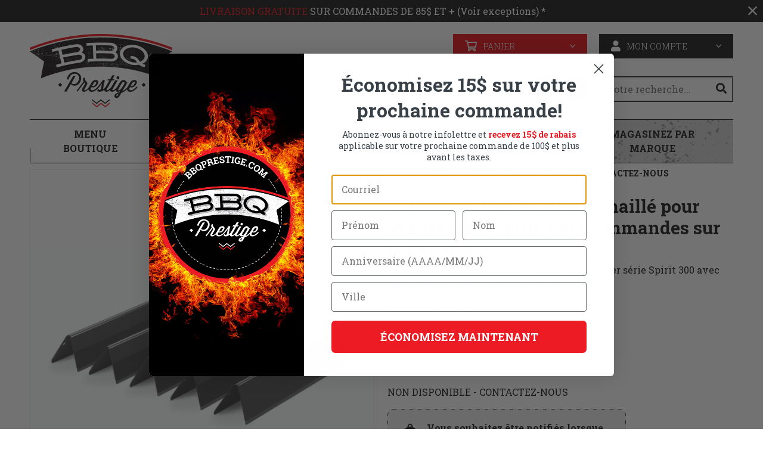

--- FILE ---
content_type: text/html; charset=UTF-8
request_url: https://bbqprestige.com/produit/flavorizer-bars-en-acier-emaille-pour-weber-serie-spirit-300-commandes-sur-le-devant/
body_size: 34403
content:
<!doctype html>
<html lang="fr-CA" prefix="og: https://ogp.me/ns#">
<head>
  <meta charset="utf-8">
  <meta http-equiv="x-ua-compatible" content="ie=edge">
  <meta name="viewport" content="width=device-width, initial-scale=1, shrink-to-fit=no">
  <script type="text/javascript">
            var ajaxurl = "https://bbqprestige.com/wp-admin/admin-ajax.php";
          </script><script id="cookieyes" type="text/javascript" src="https://cdn-cookieyes.com/client_data/3eae52222c3fd733ec7dbdbf/script.js"></script><script>window._wca = window._wca || [];</script>

<!-- Search Engine Optimization by Rank Math PRO - https://rankmath.com/ -->
<title>Flavorizer bars en acier émaillé pour Weber série Spirit 300 (commandes sur le devant) - BBQ Prestige</title>
<meta name="description" content="Pour des outils de cuisson de qualité pensez Weber!"/>
<meta name="robots" content="follow, index, max-snippet:-1, max-video-preview:-1, max-image-preview:large"/>
<link rel="canonical" href="https://bbqprestige.com/produit/flavorizer-bars-en-acier-emaille-pour-weber-serie-spirit-300-commandes-sur-le-devant/" />
<meta property="og:locale" content="fr_CA" />
<meta property="og:type" content="product" />
<meta property="og:title" content="Flavorizer bars en acier émaillé pour Weber série Spirit 300 (commandes sur le devant) - BBQ Prestige" />
<meta property="og:description" content="Pour des outils de cuisson de qualité pensez Weber!" />
<meta property="og:url" content="https://bbqprestige.com/produit/flavorizer-bars-en-acier-emaille-pour-weber-serie-spirit-300-commandes-sur-le-devant/" />
<meta property="og:site_name" content="BBQPrestige" />
<meta property="og:updated_time" content="2025-02-18T10:25:24-05:00" />
<meta property="og:image" content="https://bbqprestige.com/wp-content/uploads/2017/01/7636-1024x563.jpg" />
<meta property="og:image:secure_url" content="https://bbqprestige.com/wp-content/uploads/2017/01/7636-1024x563.jpg" />
<meta property="og:image:width" content="1024" />
<meta property="og:image:height" content="563" />
<meta property="og:image:alt" content="&quot;FLAVORIZER&quot; WEBER SPIRIT 300 7636-0" />
<meta property="og:image:type" content="image/jpeg" />
<meta property="product:price:amount" content="95.00" />
<meta property="product:price:currency" content="CAD" />
<meta property="product:retailer_item_id" content="7636" />
<meta name="twitter:card" content="summary_large_image" />
<meta name="twitter:title" content="Flavorizer bars en acier émaillé pour Weber série Spirit 300 (commandes sur le devant) - BBQ Prestige" />
<meta name="twitter:description" content="Pour des outils de cuisson de qualité pensez Weber!" />
<meta name="twitter:image" content="https://bbqprestige.com/wp-content/uploads/2017/01/7636-1024x563.jpg" />
<meta name="twitter:label1" content="Price" />
<meta name="twitter:data1" content="95,00&nbsp;&#036;" />
<meta name="twitter:label2" content="Availability" />
<meta name="twitter:data2" content="NON DISPONIBLE - CONTACTEZ-NOUS" />
<script type="application/ld+json" class="rank-math-schema-pro">{"@context":"https://schema.org","@graph":[{"@type":"Organization","@id":"https://bbqprestige.com/#organization","name":"BBQ Prestige","url":"https://bbqprestige.com","logo":{"@type":"ImageObject","@id":"https://bbqprestige.com/#logo","url":"http://bbqprestige.com/wp-content/uploads/2019/12/bbq-prestige-logo.png","contentUrl":"http://bbqprestige.com/wp-content/uploads/2019/12/bbq-prestige-logo.png","caption":"BBQPrestige","inLanguage":"fr-CA","width":"239","height":"123"}},{"@type":"WebSite","@id":"https://bbqprestige.com/#website","url":"https://bbqprestige.com","name":"BBQPrestige","publisher":{"@id":"https://bbqprestige.com/#organization"},"inLanguage":"fr-CA"},{"@type":"ImageObject","@id":"https://bbqprestige.com/wp-content/uploads/2017/01/7636-scaled.jpg","url":"https://bbqprestige.com/wp-content/uploads/2017/01/7636-scaled.jpg","width":"2560","height":"1407","caption":"\"FLAVORIZER\" WEBER SPIRIT 300 7636-0","inLanguage":"fr-CA"},{"@type":"BreadcrumbList","@id":"https://bbqprestige.com/produit/flavorizer-bars-en-acier-emaille-pour-weber-serie-spirit-300-commandes-sur-le-devant/#breadcrumb","itemListElement":[{"@type":"ListItem","position":"1","item":{"@id":"https://bbqprestige.com","name":"Accueil"}},{"@type":"ListItem","position":"2","item":{"@id":"https://bbqprestige.com/produit/flavorizer-bars-en-acier-emaille-pour-weber-serie-spirit-300-commandes-sur-le-devant/","name":"Flavorizer bars en acier \u00e9maill\u00e9 pour Weber s\u00e9rie Spirit 300 (commandes sur le devant)"}}]},{"@type":"ItemPage","@id":"https://bbqprestige.com/produit/flavorizer-bars-en-acier-emaille-pour-weber-serie-spirit-300-commandes-sur-le-devant/#webpage","url":"https://bbqprestige.com/produit/flavorizer-bars-en-acier-emaille-pour-weber-serie-spirit-300-commandes-sur-le-devant/","name":"Flavorizer bars en acier \u00e9maill\u00e9 pour Weber s\u00e9rie Spirit 300 (commandes sur le devant) - BBQ Prestige","datePublished":"2017-01-02T23:59:36-05:00","dateModified":"2025-02-18T10:25:24-05:00","isPartOf":{"@id":"https://bbqprestige.com/#website"},"primaryImageOfPage":{"@id":"https://bbqprestige.com/wp-content/uploads/2017/01/7636-scaled.jpg"},"inLanguage":"fr-CA","breadcrumb":{"@id":"https://bbqprestige.com/produit/flavorizer-bars-en-acier-emaille-pour-weber-serie-spirit-300-commandes-sur-le-devant/#breadcrumb"}},{"@type":"Product","name":"Flavorizer bars en acier \u00e9maill\u00e9 pour Weber s\u00e9rie Spirit 300 (commandes sur le devant) - BBQ Prestige","description":"Pour des outils de cuisson de qualit\u00e9 pensez Weber!","sku":"7636","category":"Magasinez par Marque","mainEntityOfPage":{"@id":"https://bbqprestige.com/produit/flavorizer-bars-en-acier-emaille-pour-weber-serie-spirit-300-commandes-sur-le-devant/#webpage"},"weight":{"@type":"QuantitativeValue","unitCode":"LBR","value":"4"},"height":{"@type":"QuantitativeValue","unitCode":"INH","value":"17.5"},"width":{"@type":"QuantitativeValue","unitCode":"INH","value":"5"},"depth":{"@type":"QuantitativeValue","unitCode":"INH","value":"5.75"},"image":[{"@type":"ImageObject","url":"https://bbqprestige.com/wp-content/uploads/2017/01/7636-scaled.jpg","height":"1407","width":"2560"},{"@type":"ImageObject","url":"https://bbqprestige.com/wp-content/uploads/2017/01/7636-scaled.jpg","height":"1407","width":"2560"}],"offers":{"@type":"Offer","price":"95.00","priceCurrency":"CAD","priceValidUntil":"2027-12-31","availability":"https://schema.org/OutOfStock","itemCondition":"NewCondition","url":"https://bbqprestige.com/produit/flavorizer-bars-en-acier-emaille-pour-weber-serie-spirit-300-commandes-sur-le-devant/","seller":{"@type":"Organization","@id":"https://bbqprestige.com/","name":"BBQPrestige","url":"https://bbqprestige.com","logo":"http://bbqprestige.com/wp-content/uploads/2019/12/bbq-prestige-logo.png"},"priceSpecification":{"price":"95.00","priceCurrency":"CAD","valueAddedTaxIncluded":"false"}},"color":"noir","additionalProperty":[{"@type":"PropertyValue","name":"pa_brand","value":"Weber"},{"@type":"PropertyValue","name":"pa_acc_type","value":"Pi\u00e8ces de remplacement"},{"@type":"PropertyValue","name":"caracteristiques","value":"<li>Ensemble de 5</li>"},{"@type":"PropertyValue","name":"dimensions","value":"<li>Dimension de l'emballage: 17.5\" x 5.75\" x 5\" (L x P x H)</li><li>Poids: 4 lbs</li><li>Dimension assembl\u00e9: 15.5\" x 2.75\" x 2.5\" (L x P x H)</li>"},{"@type":"PropertyValue","name":"pa_acc_warranty","value":"Garantie 2 ans"}],"@id":"https://bbqprestige.com/produit/flavorizer-bars-en-acier-emaille-pour-weber-serie-spirit-300-commandes-sur-le-devant/#richSnippet"}]}</script>
<!-- /Rank Math WordPress SEO plugin -->

<link rel='dns-prefetch' href='//static.klaviyo.com' />
<link rel='dns-prefetch' href='//stats.wp.com' />
<link rel='dns-prefetch' href='//capi-automation.s3.us-east-2.amazonaws.com' />
<link rel='dns-prefetch' href='//cdn.pricespider.com' />
<link rel='dns-prefetch' href='//kit.fontawesome.com' />
<link rel='dns-prefetch' href='//cdn.jsdelivr.net' />
<link rel="alternate" title="oEmbed (JSON)" type="application/json+oembed" href="https://bbqprestige.com/wp-json/oembed/1.0/embed?url=https%3A%2F%2Fbbqprestige.com%2Fproduit%2Fflavorizer-bars-en-acier-emaille-pour-weber-serie-spirit-300-commandes-sur-le-devant%2F" />
<link rel="alternate" title="oEmbed (XML)" type="text/xml+oembed" href="https://bbqprestige.com/wp-json/oembed/1.0/embed?url=https%3A%2F%2Fbbqprestige.com%2Fproduit%2Fflavorizer-bars-en-acier-emaille-pour-weber-serie-spirit-300-commandes-sur-le-devant%2F&#038;format=xml" />
		<!-- This site uses the Google Analytics by MonsterInsights plugin v9.10.1 - Using Analytics tracking - https://www.monsterinsights.com/ -->
							<script src="//www.googletagmanager.com/gtag/js?id=G-J0ERSLV99Z"  data-cfasync="false" data-wpfc-render="false" type="text/javascript" async></script>
			<script data-cfasync="false" data-wpfc-render="false" type="text/javascript">
				var mi_version = '9.10.1';
				var mi_track_user = true;
				var mi_no_track_reason = '';
								var MonsterInsightsDefaultLocations = {"page_location":"https:\/\/bbqprestige.com\/produit\/flavorizer-bars-en-acier-emaille-pour-weber-serie-spirit-300-commandes-sur-le-devant\/"};
								if ( typeof MonsterInsightsPrivacyGuardFilter === 'function' ) {
					var MonsterInsightsLocations = (typeof MonsterInsightsExcludeQuery === 'object') ? MonsterInsightsPrivacyGuardFilter( MonsterInsightsExcludeQuery ) : MonsterInsightsPrivacyGuardFilter( MonsterInsightsDefaultLocations );
				} else {
					var MonsterInsightsLocations = (typeof MonsterInsightsExcludeQuery === 'object') ? MonsterInsightsExcludeQuery : MonsterInsightsDefaultLocations;
				}

								var disableStrs = [
										'ga-disable-G-J0ERSLV99Z',
									];

				/* Function to detect opted out users */
				function __gtagTrackerIsOptedOut() {
					for (var index = 0; index < disableStrs.length; index++) {
						if (document.cookie.indexOf(disableStrs[index] + '=true') > -1) {
							return true;
						}
					}

					return false;
				}

				/* Disable tracking if the opt-out cookie exists. */
				if (__gtagTrackerIsOptedOut()) {
					for (var index = 0; index < disableStrs.length; index++) {
						window[disableStrs[index]] = true;
					}
				}

				/* Opt-out function */
				function __gtagTrackerOptout() {
					for (var index = 0; index < disableStrs.length; index++) {
						document.cookie = disableStrs[index] + '=true; expires=Thu, 31 Dec 2099 23:59:59 UTC; path=/';
						window[disableStrs[index]] = true;
					}
				}

				if ('undefined' === typeof gaOptout) {
					function gaOptout() {
						__gtagTrackerOptout();
					}
				}
								window.dataLayer = window.dataLayer || [];

				window.MonsterInsightsDualTracker = {
					helpers: {},
					trackers: {},
				};
				if (mi_track_user) {
					function __gtagDataLayer() {
						dataLayer.push(arguments);
					}

					function __gtagTracker(type, name, parameters) {
						if (!parameters) {
							parameters = {};
						}

						if (parameters.send_to) {
							__gtagDataLayer.apply(null, arguments);
							return;
						}

						if (type === 'event') {
														parameters.send_to = monsterinsights_frontend.v4_id;
							var hookName = name;
							if (typeof parameters['event_category'] !== 'undefined') {
								hookName = parameters['event_category'] + ':' + name;
							}

							if (typeof MonsterInsightsDualTracker.trackers[hookName] !== 'undefined') {
								MonsterInsightsDualTracker.trackers[hookName](parameters);
							} else {
								__gtagDataLayer('event', name, parameters);
							}
							
						} else {
							__gtagDataLayer.apply(null, arguments);
						}
					}

					__gtagTracker('js', new Date());
					__gtagTracker('set', {
						'developer_id.dZGIzZG': true,
											});
					if ( MonsterInsightsLocations.page_location ) {
						__gtagTracker('set', MonsterInsightsLocations);
					}
										__gtagTracker('config', 'G-J0ERSLV99Z', {"forceSSL":"true","link_attribution":"true"} );
										window.gtag = __gtagTracker;										(function () {
						/* https://developers.google.com/analytics/devguides/collection/analyticsjs/ */
						/* ga and __gaTracker compatibility shim. */
						var noopfn = function () {
							return null;
						};
						var newtracker = function () {
							return new Tracker();
						};
						var Tracker = function () {
							return null;
						};
						var p = Tracker.prototype;
						p.get = noopfn;
						p.set = noopfn;
						p.send = function () {
							var args = Array.prototype.slice.call(arguments);
							args.unshift('send');
							__gaTracker.apply(null, args);
						};
						var __gaTracker = function () {
							var len = arguments.length;
							if (len === 0) {
								return;
							}
							var f = arguments[len - 1];
							if (typeof f !== 'object' || f === null || typeof f.hitCallback !== 'function') {
								if ('send' === arguments[0]) {
									var hitConverted, hitObject = false, action;
									if ('event' === arguments[1]) {
										if ('undefined' !== typeof arguments[3]) {
											hitObject = {
												'eventAction': arguments[3],
												'eventCategory': arguments[2],
												'eventLabel': arguments[4],
												'value': arguments[5] ? arguments[5] : 1,
											}
										}
									}
									if ('pageview' === arguments[1]) {
										if ('undefined' !== typeof arguments[2]) {
											hitObject = {
												'eventAction': 'page_view',
												'page_path': arguments[2],
											}
										}
									}
									if (typeof arguments[2] === 'object') {
										hitObject = arguments[2];
									}
									if (typeof arguments[5] === 'object') {
										Object.assign(hitObject, arguments[5]);
									}
									if ('undefined' !== typeof arguments[1].hitType) {
										hitObject = arguments[1];
										if ('pageview' === hitObject.hitType) {
											hitObject.eventAction = 'page_view';
										}
									}
									if (hitObject) {
										action = 'timing' === arguments[1].hitType ? 'timing_complete' : hitObject.eventAction;
										hitConverted = mapArgs(hitObject);
										__gtagTracker('event', action, hitConverted);
									}
								}
								return;
							}

							function mapArgs(args) {
								var arg, hit = {};
								var gaMap = {
									'eventCategory': 'event_category',
									'eventAction': 'event_action',
									'eventLabel': 'event_label',
									'eventValue': 'event_value',
									'nonInteraction': 'non_interaction',
									'timingCategory': 'event_category',
									'timingVar': 'name',
									'timingValue': 'value',
									'timingLabel': 'event_label',
									'page': 'page_path',
									'location': 'page_location',
									'title': 'page_title',
									'referrer' : 'page_referrer',
								};
								for (arg in args) {
																		if (!(!args.hasOwnProperty(arg) || !gaMap.hasOwnProperty(arg))) {
										hit[gaMap[arg]] = args[arg];
									} else {
										hit[arg] = args[arg];
									}
								}
								return hit;
							}

							try {
								f.hitCallback();
							} catch (ex) {
							}
						};
						__gaTracker.create = newtracker;
						__gaTracker.getByName = newtracker;
						__gaTracker.getAll = function () {
							return [];
						};
						__gaTracker.remove = noopfn;
						__gaTracker.loaded = true;
						window['__gaTracker'] = __gaTracker;
					})();
									} else {
										console.log("");
					(function () {
						function __gtagTracker() {
							return null;
						}

						window['__gtagTracker'] = __gtagTracker;
						window['gtag'] = __gtagTracker;
					})();
									}
			</script>
							<!-- / Google Analytics by MonsterInsights -->
				<script data-cfasync="false" data-wpfc-render="false" type="text/javascript">
			window.MonsterInsightsDualTracker.helpers.mapProductItem = function (uaItem) {
				var prefixIndex, prefixKey, mapIndex;
				
				var toBePrefixed = ['id', 'name', 'list_name', 'brand', 'category', 'variant'];

				var item = {};

				var fieldMap = {
					'price': 'price',
					'list_position': 'index',
					'quantity': 'quantity',
					'position': 'index',
				};

				for (mapIndex in fieldMap) {
					if (uaItem.hasOwnProperty(mapIndex)) {
						item[fieldMap[mapIndex]] = uaItem[mapIndex];
					}
				}

				for (prefixIndex = 0; prefixIndex < toBePrefixed.length; prefixIndex++) {
					prefixKey = toBePrefixed[prefixIndex];
					if (typeof uaItem[prefixKey] !== 'undefined') {
						item['item_' + prefixKey] = uaItem[prefixKey];
					}
				}

				return item;
			};

			MonsterInsightsDualTracker.trackers['view_item_list'] = function (parameters) {
				var items = parameters.items;
				var listName, itemIndex, item, itemListName;
				var lists = {
					'_': {items: [], 'send_to': monsterinsights_frontend.v4_id},
				};

				for (itemIndex = 0; itemIndex < items.length; itemIndex++) {
					item = MonsterInsightsDualTracker.helpers.mapProductItem(items[itemIndex]);

					if (typeof item['item_list_name'] === 'undefined') {
						lists['_'].items.push(item);
					} else {
						itemListName = item['item_list_name'];
						if (typeof lists[itemListName] === 'undefined') {
							lists[itemListName] = {
								'items': [],
								'item_list_name': itemListName,
								'send_to': monsterinsights_frontend.v4_id,
							};
						}

						lists[itemListName].items.push(item);
					}
				}

				for (listName in lists) {
					__gtagDataLayer('event', 'view_item_list', lists[listName]);
				}
			};

			MonsterInsightsDualTracker.trackers['select_content'] = function (parameters) {
				const items = parameters.items.map(MonsterInsightsDualTracker.helpers.mapProductItem);
				__gtagDataLayer('event', 'select_item', {items: items, send_to: parameters.send_to});
			};

			MonsterInsightsDualTracker.trackers['view_item'] = function (parameters) {
				const items = parameters.items.map(MonsterInsightsDualTracker.helpers.mapProductItem);
				__gtagDataLayer('event', 'view_item', {items: items, send_to: parameters.send_to});
			};
		</script>
		<style id='wp-img-auto-sizes-contain-inline-css' type='text/css'>
img:is([sizes=auto i],[sizes^="auto," i]){contain-intrinsic-size:3000px 1500px}
/*# sourceURL=wp-img-auto-sizes-contain-inline-css */
</style>
<style id='wp-emoji-styles-inline-css' type='text/css'>

	img.wp-smiley, img.emoji {
		display: inline !important;
		border: none !important;
		box-shadow: none !important;
		height: 1em !important;
		width: 1em !important;
		margin: 0 0.07em !important;
		vertical-align: -0.1em !important;
		background: none !important;
		padding: 0 !important;
	}
/*# sourceURL=wp-emoji-styles-inline-css */
</style>
<style id='wp-block-library-inline-css' type='text/css'>
:root{--wp-block-synced-color:#7a00df;--wp-block-synced-color--rgb:122,0,223;--wp-bound-block-color:var(--wp-block-synced-color);--wp-editor-canvas-background:#ddd;--wp-admin-theme-color:#007cba;--wp-admin-theme-color--rgb:0,124,186;--wp-admin-theme-color-darker-10:#006ba1;--wp-admin-theme-color-darker-10--rgb:0,107,160.5;--wp-admin-theme-color-darker-20:#005a87;--wp-admin-theme-color-darker-20--rgb:0,90,135;--wp-admin-border-width-focus:2px}@media (min-resolution:192dpi){:root{--wp-admin-border-width-focus:1.5px}}.wp-element-button{cursor:pointer}:root .has-very-light-gray-background-color{background-color:#eee}:root .has-very-dark-gray-background-color{background-color:#313131}:root .has-very-light-gray-color{color:#eee}:root .has-very-dark-gray-color{color:#313131}:root .has-vivid-green-cyan-to-vivid-cyan-blue-gradient-background{background:linear-gradient(135deg,#00d084,#0693e3)}:root .has-purple-crush-gradient-background{background:linear-gradient(135deg,#34e2e4,#4721fb 50%,#ab1dfe)}:root .has-hazy-dawn-gradient-background{background:linear-gradient(135deg,#faaca8,#dad0ec)}:root .has-subdued-olive-gradient-background{background:linear-gradient(135deg,#fafae1,#67a671)}:root .has-atomic-cream-gradient-background{background:linear-gradient(135deg,#fdd79a,#004a59)}:root .has-nightshade-gradient-background{background:linear-gradient(135deg,#330968,#31cdcf)}:root .has-midnight-gradient-background{background:linear-gradient(135deg,#020381,#2874fc)}:root{--wp--preset--font-size--normal:16px;--wp--preset--font-size--huge:42px}.has-regular-font-size{font-size:1em}.has-larger-font-size{font-size:2.625em}.has-normal-font-size{font-size:var(--wp--preset--font-size--normal)}.has-huge-font-size{font-size:var(--wp--preset--font-size--huge)}.has-text-align-center{text-align:center}.has-text-align-left{text-align:left}.has-text-align-right{text-align:right}.has-fit-text{white-space:nowrap!important}#end-resizable-editor-section{display:none}.aligncenter{clear:both}.items-justified-left{justify-content:flex-start}.items-justified-center{justify-content:center}.items-justified-right{justify-content:flex-end}.items-justified-space-between{justify-content:space-between}.screen-reader-text{border:0;clip-path:inset(50%);height:1px;margin:-1px;overflow:hidden;padding:0;position:absolute;width:1px;word-wrap:normal!important}.screen-reader-text:focus{background-color:#ddd;clip-path:none;color:#444;display:block;font-size:1em;height:auto;left:5px;line-height:normal;padding:15px 23px 14px;text-decoration:none;top:5px;width:auto;z-index:100000}html :where(.has-border-color){border-style:solid}html :where([style*=border-top-color]){border-top-style:solid}html :where([style*=border-right-color]){border-right-style:solid}html :where([style*=border-bottom-color]){border-bottom-style:solid}html :where([style*=border-left-color]){border-left-style:solid}html :where([style*=border-width]){border-style:solid}html :where([style*=border-top-width]){border-top-style:solid}html :where([style*=border-right-width]){border-right-style:solid}html :where([style*=border-bottom-width]){border-bottom-style:solid}html :where([style*=border-left-width]){border-left-style:solid}html :where(img[class*=wp-image-]){height:auto;max-width:100%}:where(figure){margin:0 0 1em}html :where(.is-position-sticky){--wp-admin--admin-bar--position-offset:var(--wp-admin--admin-bar--height,0px)}@media screen and (max-width:600px){html :where(.is-position-sticky){--wp-admin--admin-bar--position-offset:0px}}
/*# sourceURL=/wp-includes/css/dist/block-library/common.min.css */
</style>
<link rel='stylesheet' id='conditional-coupons-css' href='https://bbqprestige.com/wp-content/plugins/conditional-coupons-for-woocommerce/public/css/conditional-coupons-public.css?ver=1.0.5' type='text/css' media='all' />
<link rel='stylesheet' id='fgf-frontend-css' href='https://bbqprestige.com/wp-content/plugins/free-gifts-for-woocommerce/assets/css/frontend.css?ver=12.7.0' type='text/css' media='all' />
<link rel='stylesheet' id='owl-carousel-css' href='https://bbqprestige.com/wp-content/plugins/free-gifts-for-woocommerce/assets/css/owl.carousel.min.css?ver=12.7.0' type='text/css' media='all' />
<link rel='stylesheet' id='fgf-owl-carousel-css' href='https://bbqprestige.com/wp-content/plugins/free-gifts-for-woocommerce/assets/css/owl-carousel-enhanced.css?ver=12.7.0' type='text/css' media='all' />
<link rel='stylesheet' id='lightcase-css' href='https://bbqprestige.com/wp-content/plugins/free-gifts-for-woocommerce/assets/css/lightcase.min.css?ver=12.7.0' type='text/css' media='all' />
<style id='woocommerce-inline-inline-css' type='text/css'>
.woocommerce form .form-row .required { visibility: visible; }
/*# sourceURL=woocommerce-inline-inline-css */
</style>
<link rel='stylesheet' id='wc-bis-css-css' href='https://bbqprestige.com/wp-content/plugins/woocommerce-back-in-stock-notifications/assets/css/frontend/woocommerce.css?ver=3.3.3' type='text/css' media='all' />
<link rel='stylesheet' id='searchwp-live-search-css' href='https://bbqprestige.com/wp-content/plugins/searchwp-live-ajax-search/assets/styles/style.min.css?ver=1.8.6' type='text/css' media='all' />
<style id='searchwp-live-search-inline-css' type='text/css'>
.searchwp-live-search-result .searchwp-live-search-result--title a {
  font-size: 16px;
}
.searchwp-live-search-result .searchwp-live-search-result--price {
  font-size: 14px;
}
.searchwp-live-search-result .searchwp-live-search-result--add-to-cart .button {
  font-size: 14px;
}

/*# sourceURL=searchwp-live-search-inline-css */
</style>
<link rel='stylesheet' id='woocommerce_prettyPhoto_css-css' href='https://bbqprestige.com/wp-content/plugins/woocommerce/assets/css/prettyPhoto.css?ver=10.4.3' type='text/css' media='all' />
<link rel='stylesheet' id='sage/main.css-css' href='https://bbqprestige.com/wp-content/themes/bbqprestige/dist/styles/main_46e2ad84.css' type='text/css' media='all' />
<link rel='stylesheet' id='fancy-css-css' href='https://cdn.jsdelivr.net/npm/@fancyapps/ui@5.0/dist/fancybox/fancybox.css?ver=6.9' type='text/css' media='all' />
<script type="text/javascript" src="https://bbqprestige.com/wp-content/plugins/google-analytics-premium/assets/js/frontend-gtag.min.js?ver=9.10.1" id="monsterinsights-frontend-script-js" async="async" data-wp-strategy="async"></script>
<script data-cfasync="false" data-wpfc-render="false" type="text/javascript" id='monsterinsights-frontend-script-js-extra'>/* <![CDATA[ */
var monsterinsights_frontend = {"js_events_tracking":"true","download_extensions":"doc,pdf,ppt,zip,xls,docx,pptx,xlsx","inbound_paths":"[{\"path\":\"\\\/go\\\/\",\"label\":\"affiliate\"},{\"path\":\"\\\/recommend\\\/\",\"label\":\"affiliate\"}]","home_url":"https:\/\/bbqprestige.com","hash_tracking":"false","v4_id":"G-J0ERSLV99Z"};/* ]]> */
</script>
<script type="text/javascript" src="https://bbqprestige.com/wp-includes/js/jquery/jquery.min.js?ver=3.7.1" id="jquery-core-js"></script>
<script type="text/javascript" src="https://bbqprestige.com/wp-includes/js/jquery/jquery-migrate.min.js?ver=3.4.1" id="jquery-migrate-js"></script>
<script type="text/javascript" src="https://bbqprestige.com/wp-content/plugins/conditional-coupons-for-woocommerce/public/js/conditional-coupons-public.js?ver=1.0.5" id="conditional-coupons-js"></script>
<script type="text/javascript" src="https://bbqprestige.com/wp-content/plugins/woocommerce/assets/js/jquery-blockui/jquery.blockUI.min.js?ver=2.7.0-wc.10.4.3" id="wc-jquery-blockui-js" data-wp-strategy="defer"></script>
<script type="text/javascript" id="fgf-frontend-js-extra">
/* <![CDATA[ */
var fgf_frontend_params = {"is_block_cart":"","is_block_checkout":"","gift_products_pagination_nonce":"d9a5000f35","gift_product_nonce":"71ee51e519","ajaxurl":"https://bbqprestige.com/wp-admin/admin-ajax.php","current_page_url":"https://bbqprestige.com/produit/flavorizer-bars-en-acier-emaille-pour-weber-serie-spirit-300-commandes-sur-le-devant/","add_to_cart_link":"https://bbqprestige.com/produit/flavorizer-bars-en-acier-emaille-pour-weber-serie-spirit-300-commandes-sur-le-devant/?fgf_gift_product=%s&fgf_rule_id=%s&fgf_buy_product_id=%s&fgf_coupon_id=%s","ajax_add_to_cart":"no","quantity_field_enabled":"2","dropdown_add_to_cart_behaviour":"1","dropdown_display_type":"1","add_to_cart_alert_message":"Please select a Gift","force_checkout_type":"1"};
//# sourceURL=fgf-frontend-js-extra
/* ]]> */
</script>
<script type="text/javascript" src="https://bbqprestige.com/wp-content/plugins/free-gifts-for-woocommerce/assets/js/frontend.js?ver=12.7.0" id="fgf-frontend-js"></script>
<script type="text/javascript" src="https://bbqprestige.com/wp-content/plugins/free-gifts-for-woocommerce/assets/js/owl.carousel.min.js?ver=12.7.0" id="owl-carousel-js"></script>
<script type="text/javascript" id="fgf-owl-carousel-js-extra">
/* <![CDATA[ */
var fgf_owl_carousel_params = {"desktop_count":"3","tablet_count":"2","mobile_count":"1","item_margin":"10","nav":"true","nav_prev_text":"\u003C","nav_next_text":"\u003E","pagination":"true","item_per_slide":"1","slide_speed":"5000","auto_play":"true"};
//# sourceURL=fgf-owl-carousel-js-extra
/* ]]> */
</script>
<script type="text/javascript" src="https://bbqprestige.com/wp-content/plugins/free-gifts-for-woocommerce/assets/js/owl-carousel-enhanced.js?ver=12.7.0" id="fgf-owl-carousel-js"></script>
<script type="text/javascript" src="https://bbqprestige.com/wp-content/plugins/free-gifts-for-woocommerce/assets/js/lightcase.min.js?ver=12.7.0" id="lightcase-js"></script>
<script type="text/javascript" src="https://bbqprestige.com/wp-content/plugins/free-gifts-for-woocommerce/assets/js/fgf-lightcase-enhanced.js?ver=12.7.0" id="fgf-lightcase-js"></script>
<script type="text/javascript" id="wc-single-product-js-extra">
/* <![CDATA[ */
var wc_single_product_params = {"i18n_required_rating_text":"Veuillez s\u00e9lectionner un classement","i18n_rating_options":["1\u00a0\u00e9toile sur 5","2\u00a0\u00e9toiles sur 5","3\u00a0\u00e9toiles sur 5","4\u00a0\u00e9toiles sur 5","5\u00a0\u00e9toiles sur 5"],"i18n_product_gallery_trigger_text":"Voir la galerie d\u2019images en plein \u00e9cran","review_rating_required":"yes","flexslider":{"rtl":false,"animation":"slide","smoothHeight":true,"directionNav":false,"controlNav":"thumbnails","slideshow":false,"animationSpeed":500,"animationLoop":false,"allowOneSlide":false},"zoom_enabled":"","zoom_options":[],"photoswipe_enabled":"","photoswipe_options":{"shareEl":false,"closeOnScroll":false,"history":false,"hideAnimationDuration":0,"showAnimationDuration":0},"flexslider_enabled":""};
//# sourceURL=wc-single-product-js-extra
/* ]]> */
</script>
<script type="text/javascript" src="https://bbqprestige.com/wp-content/plugins/woocommerce/assets/js/frontend/single-product.min.js?ver=10.4.3" id="wc-single-product-js" defer="defer" data-wp-strategy="defer"></script>
<script type="text/javascript" src="https://bbqprestige.com/wp-content/plugins/woocommerce/assets/js/js-cookie/js.cookie.min.js?ver=2.1.4-wc.10.4.3" id="wc-js-cookie-js" defer="defer" data-wp-strategy="defer"></script>
<script type="text/javascript" id="woocommerce-js-extra">
/* <![CDATA[ */
var woocommerce_params = {"ajax_url":"/wp-admin/admin-ajax.php","wc_ajax_url":"/?wc-ajax=%%endpoint%%","i18n_password_show":"Afficher le mot de passe","i18n_password_hide":"Cacher le mot de passe"};
//# sourceURL=woocommerce-js-extra
/* ]]> */
</script>
<script type="text/javascript" src="https://bbqprestige.com/wp-content/plugins/woocommerce/assets/js/frontend/woocommerce.min.js?ver=10.4.3" id="woocommerce-js" defer="defer" data-wp-strategy="defer"></script>
<script type="text/javascript" src="https://stats.wp.com/s-202605.js" id="woocommerce-analytics-js" defer="defer" data-wp-strategy="defer"></script>
<script type="text/javascript" src="https://bbqprestige.com/wp-content/plugins/woocommerce/assets/js/prettyPhoto/jquery.prettyPhoto.min.js?ver=3.1.6-wc.10.4.3" id="wc-prettyPhoto-js" defer="defer" data-wp-strategy="defer"></script>
<script type="text/javascript" src="//cdn.pricespider.com/pathinsights/ps-pi-ps.min.js?ver=6.9" id="priceSpider-js"></script>
<script type="text/javascript" id="wc-settings-dep-in-header-js-after">
/* <![CDATA[ */
console.warn( "Scripts that have a dependency on [wc-settings, wc-blocks-checkout] must be loaded in the footer, klaviyo-klaviyo-checkout-block-editor-script was registered to load in the header, but has been switched to load in the footer instead. See https://github.com/woocommerce/woocommerce-gutenberg-products-block/pull/5059" );
console.warn( "Scripts that have a dependency on [wc-settings, wc-blocks-checkout] must be loaded in the footer, klaviyo-klaviyo-checkout-block-view-script was registered to load in the header, but has been switched to load in the footer instead. See https://github.com/woocommerce/woocommerce-gutenberg-products-block/pull/5059" );
//# sourceURL=wc-settings-dep-in-header-js-after
/* ]]> */
</script>
<script type="text/javascript" src="//kit.fontawesome.com/26a07a0bde.js?ver=6.9" id="sefina/fontawesome-js"></script>
<script type="text/javascript" src="https://cdn.jsdelivr.net/npm/@fancyapps/ui@5.0/dist/fancybox/fancybox.umd.js?ver=6.9" id="fancy-js-js"></script>
<link rel="https://api.w.org/" href="https://bbqprestige.com/wp-json/" /><link rel="alternate" title="JSON" type="application/json" href="https://bbqprestige.com/wp-json/wp/v2/product/2924" /><link rel="EditURI" type="application/rsd+xml" title="RSD" href="https://bbqprestige.com/xmlrpc.php?rsd" />
<meta name="generator" content="WordPress 6.9" />
<link rel='shortlink' href='https://bbqprestige.com/?p=2924' />
<script>document.documentElement.className += " js";</script>
	<style>img#wpstats{display:none}</style>
			<noscript><style>.woocommerce-product-gallery{ opacity: 1 !important; }</style></noscript>
				<script  type="text/javascript">
				!function(f,b,e,v,n,t,s){if(f.fbq)return;n=f.fbq=function(){n.callMethod?
					n.callMethod.apply(n,arguments):n.queue.push(arguments)};if(!f._fbq)f._fbq=n;
					n.push=n;n.loaded=!0;n.version='2.0';n.queue=[];t=b.createElement(e);t.async=!0;
					t.src=v;s=b.getElementsByTagName(e)[0];s.parentNode.insertBefore(t,s)}(window,
					document,'script','https://connect.facebook.net/en_US/fbevents.js');
			</script>
			<!-- WooCommerce Facebook Integration Begin -->
			<script  type="text/javascript">

				fbq('init', '1490636197638073', {}, {
    "agent": "woocommerce_6-10.4.3-3.5.15"
});

				document.addEventListener( 'DOMContentLoaded', function() {
					// Insert placeholder for events injected when a product is added to the cart through AJAX.
					document.body.insertAdjacentHTML( 'beforeend', '<div class=\"wc-facebook-pixel-event-placeholder\"></div>' );
				}, false );

			</script>
			<!-- WooCommerce Facebook Integration End -->
			<!-- BEGIN GOOGLE UNIVERSAL ANALYTICS CODE -->
  
  <!-- END GOOGLE UNIVERSAL ANALYTICS CODE -->
  <!-- Facebook Pixel Code -->
    <script>
    !function(f,b,e,v,n,t,s)

    {if(f.fbq)return;n=f.fbq=function(){n.callMethod?

    n.callMethod.apply(n,arguments):n.queue.push(arguments)};

    if(!f._fbq)f._fbq=n;n.push=n;n.loaded=!0;n.version='2.0';

    n.queue=[];t=b.createElement(e);t.async=!0;

    t.src=v;s=b.getElementsByTagName(e)[0];

    s.parentNode.insertBefore(t,s)}(window, document,'script',

    'https://connect.facebook.net/en_US/fbevents.js');

    fbq('init', '401442700613869');

    fbq('track', 'PageView');
  </script>

  <noscript>
    <img height="1" width="1" style="display:none" src=https://www.facebook.com/tr?id=401442700613869&ev=PageView&noscript=1/>
  </noscript>

<!-- End Facebook Pixel Code -->
</head>
<body class="wp-singular product-template-default single single-product postid-2924 wp-theme-bbqprestigeresources theme-bbqprestige/resources woocommerce woocommerce-page woocommerce-no-js flavorizer-bars-en-acier-emaille-pour-weber-serie-spirit-300-commandes-sur-le-devant app-data index-data singular-data single-data single-product-data single-product-flavorizer-bars-en-acier-emaille-pour-weber-serie-spirit-300-commandes-sur-le-devant-data">
<header class="banner">
  <div id="top-message" class="top-message bg-dark  active  d-print-none">
    <div class="container">
      <div class="row text-white">
        <div class="p-1 mr-4 text-lg-center w-100"><a class="text-white" href="https://bbqprestige.com/expedition-retour/"><span class='text-primary'>LIVRAISON GRATUITE </span>SUR COMMANDES DE 85$ ET + (Voir exceptions) *</a>
</div>
        <div class="top-message__close d-flex flex-column justify-content-center" data-toggle-target="top-message" data-toggle-class="active">
          <span><i class="fal fa-times"></i></span>
        </div>
        <div class="top-message__show d-flex flex-column justify-content-center bg-dark" data-toggle-target="top-message" data-toggle-class="active">
          <i class="fal fa-angle-down"></i>
        </div>
      </div>
    </div>
  </div>

  <div class="main-header container">
    <div class="container">
  <div class="row d-flex justify-content-center">
    <div class="bbq-logo col-7 col-md-4 py-2 px-0">
      <a class="banner__brand" href="https://bbqprestige.com">
        <img class="img-fluid" src="https://bbqprestige.com/wp-content/themes/bbqprestige/dist/images/bbq-prestige-logo_0d26f1ca.png" alt="BBQ Prestige" />
      </a>
      <div class="sr-only"><h1>BBQ Prestige</h1></div>
    </div>
    <div class="col-md-8 top-header text-right py-2 d-print-none">
      <div class="row d-flex justify-content-end mb-4">
  <div id="header-cart" class="banner__user-cta mx-1 mini-cart-wrapper">
    <a href="#" class=" btn btn-lg btn--border-0  px-1 d-flex align-items-center text-white bg-primary" data-toggle-class="active" data-toggle-target="header-cart" data-toggle-group="header-dropdown">
      <i class="far fa-shopping-cart mx-1"></i>
      <span class="flex-grow-1 text-left">Panier </span>
      <i class="fal fa-angle-down toggle mx-1"></i>
    </a>
      <div class="mini-cart">

  <div class="mini-cart__close text-right pr-1">
    <a href="#" data-toggle-class="active" data-toggle-target="header-cart"><i class="fal fa-times" aria-hidden="true"></i></a>
  </div>
  <div class="text-uppercase w-100 text-center h4 m-0">Derniers articles ajoutés</div>
  
            <p class="woocommerce-mini-cart__empty-message woocommerce-mini-cart__empty-message text-center mt-1">
            Vous n&#039;avez aucun item dans votre panier.
          </p>
  </div>

  </div>
  <div id="account-nav-wrapper" class="banner__user-cta ml-1 account-nav-wrapper">
    <a href="#" class=" btn btn-lg btn--border-0  px-1 d-flex align-items-center text-white bg-secondary" data-toggle-class="active" data-toggle-target="account-nav-wrapper" data-toggle-group="header-dropdown">
      <i class="fas fa-user mx-1"></i>
      <span class="flex-grow-1 text-left">Mon compte</span>
      <i class="fal fa-angle-down toggle mx-1"></i>
    </a>
          <div id="account-nav" class="account-nav"><ul id="menu-account-menu" class="menu"><li id="menu-item-2928" class="menu-item menu-item-type-custom menu-item-object-custom menu-item-2928"><a href="/mon-compte/edit-account/">Mon compte</a></li>
<li id="menu-item-2930" class="menu-item menu-item-type-post_type menu-item-object-page menu-item-2930"><a href="https://bbqprestige.com/panier/">Mon Panier</a></li>
<li id="menu-item-8567" class="menu-item menu-item-type-post_type menu-item-object-page menu-item-8567"><a href="https://bbqprestige.com/commander/">Commander</a></li>
<li id="menu-item-8568" class="not-logged menu-item menu-item-type-post_type menu-item-object-page menu-item-8568"><a href="https://bbqprestige.com/creer-un-compte/">S&rsquo;enregistrer</a></li>
<li id="menu-item-8569" class="not-logged menu-item menu-item-type-post_type menu-item-object-page menu-item-8569"><a href="https://bbqprestige.com/mon-compte/">Connexion</a></li>
</ul></div>
      </div>
</div>
      <div class="row d-flex justify-content-end ">
  <div class="banner__user-cta mx-1 d-flex justify-content-end">
          <a class="social-button d-flex justify-content-center align-items-center bg-secondary text-white rounded-circle" href="https://www.facebook.com/BBQPrestige"><i class="fab fa-facebook-f"></i></a>
              <a class="social-button d-flex justify-content-center align-items-center bg-secondary text-white rounded-circle instagram ml-1" href="https://www.instagram.com/bbqprestige/"><i class="fab fa-instagram"></i></a>
      </div>
  <div class="banner__user-cta search ml-1">
    <div id="search-form-container-desktop" class="search-form-container border border-secondary">
      <form id="search-desktop" role="search" method="get" action="/" class="product-search-form">
        <input id="search-desktop-input" type="text" class="search-field w-100 pr-4 pl-1" data-swplive="true" placeholder="Votre recherche..." value="" name="s" title="Recherche...">
        <input type="hidden" name="post_type" value="product">
        <button id="product-search-submit" class="btn-search btn px-1" type="submit">
          <i class="fas fa-search" aria-hidden="true"></i>
        </button>
        <div id="search-desktop-results" class="search-ajax-wrapper position-relative text-left font-weight-normal"></div>
      </form>
    </div>
  </div>
</div>
    </div>
  </div>
</div>
    <div class="container nav-header-desktop d-print-none">
      <div class="row">
                  <div class="w-100"><ul id="menu-header-mega-menu" class="nav nav-primary text-center border-dark border-top border-bottom d-none d-lg-flex"><li id="menu-item-16438" class="main-mega-menu menu-item menu-item-type-custom menu-item-object-custom menu-item-has-children menu-item-16438"><a>Menu Boutique</a>
<ul class="sub-menu">
<li class="column">
	<ul class="sub-menu">
		<li id="menu-item-24201" class="column-subtitle d-flex align-items-center menu-item menu-item-type-taxonomy menu-item-object-product_cat menu-item-24201"><a href="https://bbqprestige.com/categorie/carte-cadeau/"><img src="https://bbqprestige.com/wp-content/uploads/2022/11/gift-card.png" alt="Christmas Present" class="pr-1 pb-1" />Carte Cadeau</a></li>
		<li id="menu-item-16443" class="column-subtitle pt-1 menu-item menu-item-type-taxonomy menu-item-object-product_cat menu-item-16443"><a href="https://bbqprestige.com/categorie/barbecues/">Barbecues</a></li>
		<li id="menu-item-16444" class="menu-item menu-item-type-taxonomy menu-item-object-product_cat menu-item-16444"><a href="https://bbqprestige.com/categorie/barbecues/propane/">Propane</a></li>
		<li id="menu-item-16445" class="menu-item menu-item-type-taxonomy menu-item-object-product_cat menu-item-16445"><a href="https://bbqprestige.com/categorie/barbecues/gaz-naturel/">Gaz naturel</a></li>
		<li id="menu-item-16782" class="menu-item menu-item-type-taxonomy menu-item-object-product_cat menu-item-16782"><a href="https://bbqprestige.com/categorie/barbecues/charbon-de-bois/">Charbon de bois</a></li>
		<li id="menu-item-16447" class="menu-item menu-item-type-taxonomy menu-item-object-product_cat menu-item-16447"><a href="https://bbqprestige.com/categorie/barbecues/granules/">Granules de bois</a></li>
		<li id="menu-item-24806" class="menu-item menu-item-type-taxonomy menu-item-object-product_cat menu-item-24806"><a href="https://bbqprestige.com/categorie/barbecues/planchas/">Planchas</a></li>
		<li id="menu-item-16446" class="menu-item menu-item-type-taxonomy menu-item-object-product_cat menu-item-16446"><a href="https://bbqprestige.com/categorie/barbecues/encastrables/">Encastrables</a></li>
		<li id="menu-item-16448" class="menu-item menu-item-type-taxonomy menu-item-object-product_cat menu-item-16448"><a href="https://bbqprestige.com/categorie/barbecues/portatifs/">Portatifs</a></li>
		<li id="menu-item-24807" class="menu-item menu-item-type-taxonomy menu-item-object-product_cat menu-item-24807"><a href="https://bbqprestige.com/categorie/barbecues/electriques/">Électriques</a></li>
		<li id="menu-item-16449" class="column-link menu-item menu-item-type-taxonomy menu-item-object-product_cat menu-item-16449"><a href="https://bbqprestige.com/categorie/barbecues/">Voir tout</a></li>
		<li id="menu-item-24809" class="column-subtitle menu-item menu-item-type-taxonomy menu-item-object-product_cat menu-item-24809"><a href="https://bbqprestige.com/categorie/fours-a-pizza/">Fours à pizza</a></li>
		<li id="menu-item-24810" class="menu-item menu-item-type-taxonomy menu-item-object-product_cat menu-item-24810"><a href="https://bbqprestige.com/categorie/fours-a-pizza/propane-fours-a-pizza/">Propane</a></li>
		<li id="menu-item-24811" class="menu-item menu-item-type-taxonomy menu-item-object-product_cat menu-item-24811"><a href="https://bbqprestige.com/categorie/fours-a-pizza/charbon-de-bois-fours-a-pizza/">Charbon de bois</a></li>
		<li id="menu-item-24812" class="menu-item menu-item-type-taxonomy menu-item-object-product_cat menu-item-24812"><a href="https://bbqprestige.com/categorie/fours-a-pizza/granules-de-bois-fours-a-pizza/">Granules de bois</a></li>
		<li id="menu-item-24813" class="menu-item menu-item-type-taxonomy menu-item-object-product_cat menu-item-24813"><a href="https://bbqprestige.com/categorie/accessoires/accessoires-pour-pizza/">Accessoires</a></li>
		<li id="menu-item-24814" class="column-link menu-item menu-item-type-taxonomy menu-item-object-product_cat menu-item-24814"><a href="https://bbqprestige.com/categorie/fours-a-pizza/">Voir tout</a></li>
		<li id="menu-item-16450" class="column-subtitle menu-item menu-item-type-taxonomy menu-item-object-product_cat menu-item-16450"><a href="https://bbqprestige.com/categorie/fumoirs/">Fumoirs</a></li>
		<li id="menu-item-16451" class="menu-item menu-item-type-taxonomy menu-item-object-product_cat menu-item-16451"><a href="https://bbqprestige.com/categorie/fumoirs/charbon-de-bois-fumoir/">Charbon de bois</a></li>
		<li id="menu-item-16453" class="menu-item menu-item-type-taxonomy menu-item-object-product_cat menu-item-16453"><a href="https://bbqprestige.com/categorie/fumoirs/granules-de-bois-fumoir/">Granules de bois</a></li>
		<li id="menu-item-16452" class="menu-item menu-item-type-taxonomy menu-item-object-product_cat menu-item-16452"><a href="https://bbqprestige.com/categorie/fumoirs/autres/">Autres</a></li>
		<li id="menu-item-16454" class="column-link menu-item menu-item-type-taxonomy menu-item-object-product_cat menu-item-16454"><a href="https://bbqprestige.com/categorie/fumoirs/">Voir tout</a></li>
	</ul>
</li>
<li class="column">
	<ul class="sub-menu">
		<li id="menu-item-16456" class="column-subtitle menu-item menu-item-type-taxonomy menu-item-object-product_cat menu-item-16456"><a href="https://bbqprestige.com/categorie/accessoires/">Accessoires barbecue</a></li>
		<li id="menu-item-16457" class="menu-item menu-item-type-taxonomy menu-item-object-product_cat menu-item-16457"><a href="https://bbqprestige.com/categorie/accessoires/housses-pour-bbq/">Housses pour BBQ</a></li>
		<li id="menu-item-16458" class="menu-item menu-item-type-taxonomy menu-item-object-product_cat menu-item-16458"><a href="https://bbqprestige.com/categorie/accessoires/thermometre/">Thermomètre</a></li>
		<li id="menu-item-16459" class="menu-item menu-item-type-taxonomy menu-item-object-product_cat menu-item-16459"><a href="https://bbqprestige.com/categorie/accessoires/outils-de-cuisson/">Outils de cuisson</a></li>
		<li id="menu-item-16461" class="menu-item menu-item-type-taxonomy menu-item-object-product_cat menu-item-16461"><a href="https://bbqprestige.com/categorie/accessoires/plaques-et-grilles/">Plaques et grilles</a></li>
		<li id="menu-item-24815" class="menu-item menu-item-type-taxonomy menu-item-object-product_cat menu-item-24815"><a href="https://bbqprestige.com/categorie/accessoires/tournebroche/">Tournebroche</a></li>
		<li id="menu-item-16462" class="menu-item menu-item-type-taxonomy menu-item-object-product_cat menu-item-16462"><a href="https://bbqprestige.com/categorie/accessoires/accessoires-pour-pizza/">Accessoires pour pizza</a></li>
		<li id="menu-item-24808" class="menu-item menu-item-type-taxonomy menu-item-object-product_cat menu-item-24808"><a href="https://bbqprestige.com/categorie/accessoires/accessoires-pour-plancha/">Accessoires pour plancha</a></li>
		<li id="menu-item-16463" class="menu-item menu-item-type-taxonomy menu-item-object-product_cat menu-item-16463"><a href="https://bbqprestige.com/categorie/accessoires/couteaux-et-ustensiles/">Couteaux et ustensiles</a></li>
		<li id="menu-item-16464" class="menu-item menu-item-type-taxonomy menu-item-object-product_cat menu-item-16464"><a href="https://bbqprestige.com/categorie/accessoires/allumage/">Allumage</a></li>
		<li id="menu-item-16467" class="menu-item menu-item-type-taxonomy menu-item-object-product_cat menu-item-16467"><a href="https://bbqprestige.com/categorie/accessoires/entretien-et-nettoyage/">Entretien et nettoyage</a></li>
		<li id="menu-item-16468" class="menu-item menu-item-type-taxonomy menu-item-object-product_cat menu-item-16468"><a href="https://bbqprestige.com/categorie/accessoires/vetements-et-protection/">Vêtements et protection</a></li>
		<li id="menu-item-24816" class="menu-item menu-item-type-taxonomy menu-item-object-product_cat menu-item-24816"><a href="https://bbqprestige.com/categorie/accessoires/livres-cuisine/">Livres de cuisine</a></li>
		<li id="menu-item-16469" class="column-link menu-item menu-item-type-taxonomy menu-item-object-product_cat menu-item-16469"><a href="https://bbqprestige.com/categorie/accessoires/">Voir tout</a></li>
		<li id="menu-item-24177" class="column-subtitle menu-item menu-item-type-taxonomy menu-item-object-product_cat menu-item-24177"><a href="https://bbqprestige.com/categorie/accessoires/accessoires-de-cuisine/">Accessoires de cuisine</a></li>
		<li id="menu-item-24178" class="menu-item menu-item-type-taxonomy menu-item-object-product_cat menu-item-24178"><a href="https://bbqprestige.com/categorie/accessoires/accessoires-de-cuisine/petits-electros/">Petits électros</a></li>
		<li id="menu-item-24179" class="menu-item menu-item-type-taxonomy menu-item-object-product_cat menu-item-24179"><a href="https://bbqprestige.com/categorie/accessoires/accessoires-de-cuisine/preparation-et-mesure/">Préparation et mesure</a></li>
		<li id="menu-item-24180" class="menu-item menu-item-type-taxonomy menu-item-object-product_cat menu-item-24180"><a href="https://bbqprestige.com/categorie/accessoires/accessoires-de-cuisine/couteaux/">Couteaux</a></li>
		<li id="menu-item-24181" class="column-link menu-item menu-item-type-taxonomy menu-item-object-product_cat menu-item-24181"><a href="https://bbqprestige.com/categorie/accessoires/accessoires-de-cuisine/">Voir tout</a></li>
	</ul>
</li>
<li class="column">
	<ul class="sub-menu">
		<li id="menu-item-16475" class="column-subtitle menu-item menu-item-type-taxonomy menu-item-object-product_cat menu-item-16475"><a href="https://bbqprestige.com/categorie/sauces-et-epices/">Sauces et épices</a></li>
		<li id="menu-item-16477" class="menu-item menu-item-type-taxonomy menu-item-object-product_cat menu-item-16477"><a href="https://bbqprestige.com/categorie/sauces-et-epices/sauces-bbq/">Sauces BBQ</a></li>
		<li id="menu-item-24173" class="menu-item menu-item-type-taxonomy menu-item-object-product_cat menu-item-24173"><a href="https://bbqprestige.com/categorie/sauces-et-epices/sauces-piquantes/">Sauces piquantes</a></li>
		<li id="menu-item-16476" class="menu-item menu-item-type-taxonomy menu-item-object-product_cat menu-item-16476"><a href="https://bbqprestige.com/categorie/sauces-et-epices/marinades-seches/">Marinades sèches</a></li>
		<li id="menu-item-16479" class="menu-item menu-item-type-taxonomy menu-item-object-product_cat menu-item-16479"><a href="https://bbqprestige.com/categorie/sauces-et-epices/assaisonnement/">Assaisonnement</a></li>
		<li id="menu-item-24175" class="menu-item menu-item-type-taxonomy menu-item-object-product_cat menu-item-24175"><a href="https://bbqprestige.com/categorie/sauces-et-epices/injection/">Injection</a></li>
		<li id="menu-item-24176" class="menu-item menu-item-type-taxonomy menu-item-object-product_cat menu-item-24176"><a href="https://bbqprestige.com/categorie/sauces-et-epices/salaison-et-saumure/">Salaison et saumure</a></li>
		<li id="menu-item-16478" class="column-link menu-item menu-item-type-taxonomy menu-item-object-product_cat menu-item-16478"><a href="https://bbqprestige.com/categorie/sauces-et-epices/">Voir tout</a></li>
		<li id="menu-item-16480" class="column-subtitle menu-item menu-item-type-taxonomy menu-item-object-product_cat menu-item-16480"><a href="https://bbqprestige.com/categorie/combustibles/">Combustibles</a></li>
		<li id="menu-item-16482" class="menu-item menu-item-type-taxonomy menu-item-object-product_cat menu-item-16482"><a href="https://bbqprestige.com/categorie/combustibles/charbon-de-bois-combustibles/">Charbon de bois</a></li>
		<li id="menu-item-16483" class="menu-item menu-item-type-taxonomy menu-item-object-product_cat menu-item-16483"><a href="https://bbqprestige.com/categorie/combustibles/copeaux-de-bois-combustibles/">Copeaux de bois</a></li>
		<li id="menu-item-16486" class="menu-item menu-item-type-taxonomy menu-item-object-product_cat menu-item-16486"><a href="https://bbqprestige.com/categorie/combustibles/troncons-de-bois/">Tronçons de bois</a></li>
		<li id="menu-item-16484" class="menu-item menu-item-type-taxonomy menu-item-object-product_cat menu-item-16484"><a href="https://bbqprestige.com/categorie/combustibles/granules-de-bois-combustibles/">Granules de bois</a></li>
		<li id="menu-item-16481" class="menu-item menu-item-type-taxonomy menu-item-object-product_cat menu-item-16481"><a href="https://bbqprestige.com/categorie/combustibles/allumage-combustibles/">Allumage</a></li>
		<li id="menu-item-16485" class="column-link menu-item menu-item-type-taxonomy menu-item-object-product_cat menu-item-16485"><a href="https://bbqprestige.com/categorie/combustibles/">Voir tout</a></li>
	</ul>
</li>
<li class="column">
	<ul class="sub-menu">
		<li id="menu-item-16440" class="column-subtitle menu-replacement-parts rounded-top menu-item menu-item-type-taxonomy menu-item-object-product_cat current-product-ancestor current-menu-parent current-product-parent menu-item-16440"><a href="https://bbqprestige.com/categorie/pieces-de-remplacement/">Pièces de Remplacement</a></li>
		<li id="menu-item-16442" class="menu-replacement-parts menu-item menu-item-type-post_type menu-item-object-page menu-item-16442"><a href="https://bbqprestige.com/recherche-de-pieces/">Recherche de pièces</a></li>
		<li id="menu-item-16441" class="column-link menu-replacement-parts rounded-bottom last-li-replacement-parts menu-item menu-item-type-taxonomy menu-item-object-product_cat current-product-ancestor current-menu-parent current-product-parent menu-item-16441"><a href="https://bbqprestige.com/categorie/pieces-de-remplacement/">Voir tout</a></li>
		<li id="menu-item-16470" class="column-subtitle pt-2 menu-item menu-item-type-taxonomy menu-item-object-product_cat menu-item-16470"><a href="https://bbqprestige.com/categorie/exterieur/">Extérieur</a></li>
		<li id="menu-item-16472" class="menu-item menu-item-type-taxonomy menu-item-object-product_cat menu-item-16472"><a href="https://bbqprestige.com/categorie/exterieur/cuisine-exterieure/">Cuisine extérieure</a></li>
		<li id="menu-item-16471" class="menu-item menu-item-type-taxonomy menu-item-object-product_cat menu-item-16471"><a href="https://bbqprestige.com/categorie/exterieur/chauffes-terrasse/">Chauffes terrasse</a></li>
		<li id="menu-item-16473" class="column-link menu-item menu-item-type-taxonomy menu-item-object-product_cat menu-item-16473"><a href="https://bbqprestige.com/categorie/exterieur/">Voir tout</a></li>
		<li id="menu-item-16487" class="column-subtitle menu-item menu-item-type-taxonomy menu-item-object-product_cat menu-item-16487"><a href="https://bbqprestige.com/categorie/foyers/">Foyers</a></li>
		<li id="menu-item-16488" class="menu-item menu-item-type-taxonomy menu-item-object-product_cat menu-item-16488"><a href="https://bbqprestige.com/categorie/foyers/foyers-exterieurs/">Foyers extérieurs</a></li>
		<li id="menu-item-24172" class="menu-item menu-item-type-taxonomy menu-item-object-product_cat menu-item-24172"><a href="https://bbqprestige.com/categorie/foyers/foyers-electriques/">Foyers électriques</a></li>
		<li id="menu-item-16490" class="column-link menu-item menu-item-type-taxonomy menu-item-object-product_cat menu-item-16490"><a href="https://bbqprestige.com/categorie/foyers/">Voir tout</a></li>
	</ul>
</li>
</ul>
</li>
<li id="menu-item-16496" class="menu-item menu-item-type-post_type_archive menu-item-object-recipe menu-item-16496"><a href="https://bbqprestige.com/recettes-pour-barbecue/">Recettes</a></li>
<li id="menu-item-16497" class="menu-item menu-item-type-post_type menu-item-object-page menu-item-16497"><a href="https://bbqprestige.com/nos-guides/">Guides Pratiques</a></li>
<li id="menu-item-16498" class="menu-item menu-item-type-post_type menu-item-object-page menu-item-16498"><a href="https://bbqprestige.com/contactez-nous/">Contact</a></li>
<li id="menu-item-16499" class="menu-item menu-item-type-taxonomy menu-item-object-product_cat menu-item-16499"><a href="https://bbqprestige.com/categorie/promotions/">Promotions</a></li>
<li id="menu-item-16500" class="brand menu-item menu-item-type-taxonomy menu-item-object-product_cat current-product-ancestor current-menu-parent current-product-parent menu-item-has-children menu-item-16500"><a href="https://bbqprestige.com/categorie/marques/">Magasinez par Marque</a>
<ul class="sub-menu">
	<li id="menu-item-16504" class="img-item menu-item menu-item-type-taxonomy menu-item-object-product_cat current-product-ancestor current-menu-parent current-product-parent menu-item-16504"><a href="https://bbqprestige.com/categorie/marques/bbq-weber/"><img src="https://bbqprestige.com/wp-content/uploads/2020/03/weber-small.png" alt="Weber" /></a></li>
	<li id="menu-item-16501" class="img-item menu-item menu-item-type-taxonomy menu-item-object-product_cat menu-item-16501"><a href="https://bbqprestige.com/categorie/marques/bbq-napoleon/"><img src="https://bbqprestige.com/wp-content/uploads/2021/10/napoleon.png" alt="Napoléon" /></a></li>
	<li id="menu-item-16506" class="img-item menu-item menu-item-type-taxonomy menu-item-object-product_cat menu-item-16506"><a href="https://bbqprestige.com/categorie/marques/bbq-broilking/"><img src="https://bbqprestige.com/wp-content/uploads/2020/03/broil-king-small.png" alt="Broil King" /></a></li>
	<li id="menu-item-19149" class="img-item menu-item menu-item-type-taxonomy menu-item-object-product_cat menu-item-19149"><a href="https://bbqprestige.com/categorie/marques/traeger/"><img src="https://bbqprestige.com/wp-content/uploads/2021/08/traeger-sm.png" alt="Traeger" /></a></li>
	<li id="menu-item-25352" class="img-item menu-item menu-item-type-taxonomy menu-item-object-product_cat menu-item-25352"><a href="https://bbqprestige.com/categorie/marques/kamado-joe/"><img src="https://bbqprestige.com/wp-content/uploads/2023/04/Kamado-Joe-sm.png" alt="Kamado Joe" /></a></li>
	<li id="menu-item-16507" class="img-item menu-item menu-item-type-taxonomy menu-item-object-product_cat menu-item-16507"><a href="https://bbqprestige.com/categorie/marques/bbq-big-green-egg/"><img src="https://bbqprestige.com/wp-content/uploads/2025/02/BGE-Logo_EGG_dark-BG-crop-alt.png" alt="Big Green Egg" /></a></li>
	<li id="menu-item-16509" class="img-item menu-item menu-item-type-taxonomy menu-item-object-product_cat menu-item-16509"><a href="https://bbqprestige.com/categorie/marques/eno/"><img src="https://bbqprestige.com/wp-content/uploads/2021/02/eno.png" alt="Eno" /></a></li>
	<li id="menu-item-16502" class="img-item menu-item menu-item-type-taxonomy menu-item-object-product_cat menu-item-16502"><a href="https://bbqprestige.com/categorie/marques/petromax/"><img src="https://bbqprestige.com/wp-content/uploads/2020/12/petromax-sm.png" alt="Petromax" /></a></li>
	<li id="menu-item-26673" class="img-item menu-item menu-item-type-taxonomy menu-item-object-product_cat menu-item-26673"><a href="https://bbqprestige.com/categorie/marques/halo/"><img src="https://bbqprestige.com/wp-content/uploads/2023/09/halo_sm.png" alt="Halo" /></a></li>
	<li id="menu-item-28549" class="img-item menu-item menu-item-type-taxonomy menu-item-object-product_cat menu-item-28549"><a href="https://bbqprestige.com/categorie/marques/v-forge/"><img src="https://bbqprestige.com/wp-content/uploads/2024/07/vforge2-sm-1.png" alt="V-Forge" /></a></li>
</ul>
</li>
</ul></div>
              </div>
    </div>
    <div class="container nav-header-mobile d-print-none">
      <div class="mobi-nav__top row d-flex justify-content-center align-item-center border-top border-bottom border-dark text-center">
  <a class="col-3 mobi-nav__top-item p-1 text-uppercase position-relative" href="#" data-toggle-class="active" data-toggle-target="mobi-menu" data-toggle-group="mobi-nav">
    <span class="icon mr-1"><i class="fas fa-bars"></i></span>
    <span class="font-weight-bold">Menu</span>
  </a>
  <a class="col-3 mobi-nav__top-item p-1 text-uppercase position-relative" href="#" data-toggle-class="active" data-toggle-target="mobi-search" data-toggle-group="mobi-nav">
    <span class="icon mr-sm-1"><i class="fas fa-search" aria-hidden="true"></i></span>
    <span class="d-none d-sm-inline font-weight-bold">Recherche</span>
  </a>
  <a class="col-3 mobi-nav__top-item p-1 text-uppercase position-relative" href="#" data-toggle-class="active" data-toggle-target="mobi-account" data-toggle-group="mobi-nav">
    <span class="icon"><i class="fas fa-user" aria-hidden="true"></i></span>
  </a>
  <a class="col-3 mobi-nav__top-item p-1 text-uppercase position-relative" href="#" data-toggle-class="active" data-toggle-target="mobi-cart" data-toggle-group="mobi-nav">
    <span class="icon mr-sm-1"><i class="far fa-shopping-cart" aria-hidden="true"></i></span>
    <span class="d-none d-sm-inline font-weight-bold">Panier</span>

      </a>
</div>

<div class="mobi-nav__dropdown row bg-dark">
  <div class="col-12 p-0">
    <div id="mobi-menu" class="mobi-nav__item">
              <div class="w-100"><ul id="menu-mega-menu-mobile" class="nav nav-primary text-left border-dark border-top border-bottom"><li id="menu-item-24200" class="menu-item menu-item-type-taxonomy menu-item-object-product_cat menu-item-24200"><a href="https://bbqprestige.com/categorie/carte-cadeau/"><span class="caret-toggle mr-1"><i class="fas fa-caret-right" aria-hidden="true"></i></span><span class="font-weight-bold">Carte Cadeau</span></a></li>
<li id="menu-item-16514" class="menu-item menu-item-type-taxonomy menu-item-object-product_cat menu-item-has-children menu-item-16514"><a href="https://bbqprestige.com/categorie/barbecues/"><span class="caret-toggle mr-1"><i class="fas fa-caret-right"></i></span>Barbecues</a>
<ul class="sub-menu">
	<li id="menu-item-16515" class="menu-item menu-item-type-taxonomy menu-item-object-product_cat menu-item-16515"><a href="https://bbqprestige.com/categorie/barbecues/propane/">Propane</a></li>
	<li id="menu-item-16516" class="menu-item menu-item-type-taxonomy menu-item-object-product_cat menu-item-16516"><a href="https://bbqprestige.com/categorie/barbecues/gaz-naturel/">Gaz naturel</a></li>
	<li id="menu-item-16786" class="menu-item menu-item-type-taxonomy menu-item-object-product_cat menu-item-16786"><a href="https://bbqprestige.com/categorie/barbecues/charbon-de-bois/">Charbon de bois</a></li>
	<li id="menu-item-16518" class="menu-item menu-item-type-taxonomy menu-item-object-product_cat menu-item-16518"><a href="https://bbqprestige.com/categorie/barbecues/granules/">Granules de bois</a></li>
	<li id="menu-item-24818" class="menu-item menu-item-type-taxonomy menu-item-object-product_cat menu-item-24818"><a href="https://bbqprestige.com/categorie/barbecues/planchas/">Planchas</a></li>
	<li id="menu-item-16517" class="menu-item menu-item-type-taxonomy menu-item-object-product_cat menu-item-16517"><a href="https://bbqprestige.com/categorie/barbecues/encastrables/">Encastrables</a></li>
	<li id="menu-item-16519" class="menu-item menu-item-type-taxonomy menu-item-object-product_cat menu-item-16519"><a href="https://bbqprestige.com/categorie/barbecues/portatifs/">Portatifs</a></li>
	<li id="menu-item-24817" class="menu-item menu-item-type-taxonomy menu-item-object-product_cat menu-item-24817"><a href="https://bbqprestige.com/categorie/barbecues/electriques/">Électriques</a></li>
	<li id="menu-item-16520" class="column-link menu-item menu-item-type-taxonomy menu-item-object-product_cat menu-item-16520"><a href="https://bbqprestige.com/categorie/barbecues/">Voir tout</a></li>
</ul>
</li>
<li id="menu-item-24819" class="menu-item menu-item-type-taxonomy menu-item-object-product_cat menu-item-has-children menu-item-24819"><a href="https://bbqprestige.com/categorie/fours-a-pizza/"><span class="caret-toggle mr-1"><i class="fas fa-caret-right"></i></span>Fours à pizza</a>
<ul class="sub-menu">
	<li id="menu-item-24821" class="menu-item menu-item-type-taxonomy menu-item-object-product_cat menu-item-24821"><a href="https://bbqprestige.com/categorie/fours-a-pizza/propane-fours-a-pizza/">Propane</a></li>
	<li id="menu-item-24822" class="menu-item menu-item-type-taxonomy menu-item-object-product_cat menu-item-24822"><a href="https://bbqprestige.com/categorie/fours-a-pizza/charbon-de-bois-fours-a-pizza/">Charbon de bois</a></li>
	<li id="menu-item-24823" class="menu-item menu-item-type-taxonomy menu-item-object-product_cat menu-item-24823"><a href="https://bbqprestige.com/categorie/fours-a-pizza/granules-de-bois-fours-a-pizza/">Granules de bois</a></li>
	<li id="menu-item-24824" class="menu-item menu-item-type-taxonomy menu-item-object-product_cat menu-item-24824"><a href="https://bbqprestige.com/categorie/accessoires/accessoires-pour-pizza/">Accessoires pour Pizza</a></li>
	<li id="menu-item-24820" class="column-link menu-item menu-item-type-taxonomy menu-item-object-product_cat menu-item-24820"><a href="https://bbqprestige.com/categorie/fours-a-pizza/">Voir tout</a></li>
</ul>
</li>
<li id="menu-item-16521" class="menu-item menu-item-type-taxonomy menu-item-object-product_cat menu-item-has-children menu-item-16521"><a href="https://bbqprestige.com/categorie/fumoirs/"><span class="caret-toggle mr-1"><i class="fas fa-caret-right"></i></span>Fumoirs</a>
<ul class="sub-menu">
	<li id="menu-item-16522" class="menu-item menu-item-type-taxonomy menu-item-object-product_cat menu-item-16522"><a href="https://bbqprestige.com/categorie/fumoirs/charbon-de-bois-fumoir/">Charbon de bois</a></li>
	<li id="menu-item-16524" class="menu-item menu-item-type-taxonomy menu-item-object-product_cat menu-item-16524"><a href="https://bbqprestige.com/categorie/fumoirs/granules-de-bois-fumoir/">Granules de bois</a></li>
	<li id="menu-item-16523" class="menu-item menu-item-type-taxonomy menu-item-object-product_cat menu-item-16523"><a href="https://bbqprestige.com/categorie/fumoirs/autres/">Autres</a></li>
	<li id="menu-item-16525" class="column-link menu-item menu-item-type-taxonomy menu-item-object-product_cat menu-item-16525"><a href="https://bbqprestige.com/categorie/fumoirs/">Voir tout</a></li>
</ul>
</li>
<li id="menu-item-16526" class="menu-item menu-item-type-taxonomy menu-item-object-product_cat menu-item-has-children menu-item-16526"><a href="https://bbqprestige.com/categorie/accessoires/"><span class="caret-toggle mr-1"><i class="fas fa-caret-right"></i></span>Accessoires Barbecue</a>
<ul class="sub-menu">
	<li id="menu-item-16531" class="menu-item menu-item-type-taxonomy menu-item-object-product_cat menu-item-16531"><a href="https://bbqprestige.com/categorie/accessoires/housses-pour-bbq/">Housses pour BBQ</a></li>
	<li id="menu-item-16532" class="menu-item menu-item-type-taxonomy menu-item-object-product_cat menu-item-16532"><a href="https://bbqprestige.com/categorie/accessoires/thermometre/">Thermomètre</a></li>
	<li id="menu-item-16533" class="menu-item menu-item-type-taxonomy menu-item-object-product_cat menu-item-16533"><a href="https://bbqprestige.com/categorie/accessoires/outils-de-cuisson/">Outils de cuisson</a></li>
	<li id="menu-item-16534" class="menu-item menu-item-type-taxonomy menu-item-object-product_cat menu-item-16534"><a href="https://bbqprestige.com/categorie/accessoires/plaques-et-grilles/">Plaques et grilles</a></li>
	<li id="menu-item-16527" class="menu-item menu-item-type-taxonomy menu-item-object-product_cat menu-item-16527"><a href="https://bbqprestige.com/categorie/accessoires/accessoires-pour-pizza/">Accessoires pour pizza</a></li>
	<li id="menu-item-16529" class="menu-item menu-item-type-taxonomy menu-item-object-product_cat menu-item-16529"><a href="https://bbqprestige.com/categorie/accessoires/couteaux-et-ustensiles/">Couteaux et ustensiles</a></li>
	<li id="menu-item-16528" class="menu-item menu-item-type-taxonomy menu-item-object-product_cat menu-item-16528"><a href="https://bbqprestige.com/categorie/accessoires/allumage/">Allumage</a></li>
	<li id="menu-item-16530" class="menu-item menu-item-type-taxonomy menu-item-object-product_cat menu-item-16530"><a href="https://bbqprestige.com/categorie/accessoires/entretien-et-nettoyage/">Entretien et nettoyage</a></li>
	<li id="menu-item-16535" class="menu-item menu-item-type-taxonomy menu-item-object-product_cat menu-item-16535"><a href="https://bbqprestige.com/categorie/accessoires/vetements-et-protection/">Vêtements et protection</a></li>
	<li id="menu-item-16536" class="column-link menu-item menu-item-type-taxonomy menu-item-object-product_cat menu-item-16536"><a href="https://bbqprestige.com/categorie/accessoires/">Voir tout</a></li>
</ul>
</li>
<li id="menu-item-24193" class="d-none menu-item menu-item-type-taxonomy menu-item-object-product_cat menu-item-has-children menu-item-24193"><a href="https://bbqprestige.com/categorie/accessoires/accessoires-de-cuisine/"><span class="caret-toggle mr-1"><i class="fas fa-caret-right"></i></span>Accessoires de cuisine</a>
<ul class="sub-menu">
	<li id="menu-item-24195" class="menu-item menu-item-type-taxonomy menu-item-object-product_cat menu-item-24195"><a href="https://bbqprestige.com/categorie/accessoires/accessoires-de-cuisine/petits-electros/">Petits électros</a></li>
	<li id="menu-item-24196" class="menu-item menu-item-type-taxonomy menu-item-object-product_cat menu-item-24196"><a href="https://bbqprestige.com/categorie/accessoires/accessoires-de-cuisine/preparation-et-mesure/">Préparation et mesure</a></li>
	<li id="menu-item-24197" class="menu-item menu-item-type-taxonomy menu-item-object-product_cat menu-item-24197"><a href="https://bbqprestige.com/categorie/accessoires/accessoires-de-cuisine/couteaux/">Couteaux</a></li>
	<li id="menu-item-24194" class="column-link menu-item menu-item-type-taxonomy menu-item-object-product_cat menu-item-24194"><a href="https://bbqprestige.com/categorie/accessoires/accessoires-de-cuisine/">Voir tout</a></li>
</ul>
</li>
<li id="menu-item-16541" class="menu-item menu-item-type-taxonomy menu-item-object-product_cat menu-item-has-children menu-item-16541"><a href="https://bbqprestige.com/categorie/sauces-et-epices/"><span class="caret-toggle mr-1"><i class="fas fa-caret-right"></i></span>Sauces et épices</a>
<ul class="sub-menu">
	<li id="menu-item-16543" class="menu-item menu-item-type-taxonomy menu-item-object-product_cat menu-item-16543"><a href="https://bbqprestige.com/categorie/sauces-et-epices/sauces-bbq/">Sauces BBQ</a></li>
	<li id="menu-item-24190" class="menu-item menu-item-type-taxonomy menu-item-object-product_cat menu-item-24190"><a href="https://bbqprestige.com/categorie/sauces-et-epices/sauces-piquantes/">Sauces piquantes</a></li>
	<li id="menu-item-16542" class="menu-item menu-item-type-taxonomy menu-item-object-product_cat menu-item-16542"><a href="https://bbqprestige.com/categorie/sauces-et-epices/marinades-seches/">Marinades sèches</a></li>
	<li id="menu-item-16545" class="menu-item menu-item-type-taxonomy menu-item-object-product_cat menu-item-16545"><a href="https://bbqprestige.com/categorie/sauces-et-epices/assaisonnement/">Assaisonnement</a></li>
	<li id="menu-item-24191" class="menu-item menu-item-type-taxonomy menu-item-object-product_cat menu-item-24191"><a href="https://bbqprestige.com/categorie/sauces-et-epices/injection/">Injection</a></li>
	<li id="menu-item-24192" class="menu-item menu-item-type-taxonomy menu-item-object-product_cat menu-item-24192"><a href="https://bbqprestige.com/categorie/sauces-et-epices/salaison-et-saumure/">Salaison et saumure</a></li>
	<li id="menu-item-16544" class="column-link menu-item menu-item-type-taxonomy menu-item-object-product_cat menu-item-16544"><a href="https://bbqprestige.com/categorie/sauces-et-epices/">Voir tout</a></li>
</ul>
</li>
<li id="menu-item-16546" class="menu-item menu-item-type-taxonomy menu-item-object-product_cat menu-item-has-children menu-item-16546"><a href="https://bbqprestige.com/categorie/combustibles/"><span class="caret-toggle mr-1"><i class="fas fa-caret-right"></i></span>Combustibles</a>
<ul class="sub-menu">
	<li id="menu-item-16548" class="menu-item menu-item-type-taxonomy menu-item-object-product_cat menu-item-16548"><a href="https://bbqprestige.com/categorie/combustibles/charbon-de-bois-combustibles/">Charbon de bois</a></li>
	<li id="menu-item-16549" class="menu-item menu-item-type-taxonomy menu-item-object-product_cat menu-item-16549"><a href="https://bbqprestige.com/categorie/combustibles/copeaux-de-bois-combustibles/">Copeaux de bois</a></li>
	<li id="menu-item-16552" class="menu-item menu-item-type-taxonomy menu-item-object-product_cat menu-item-16552"><a href="https://bbqprestige.com/categorie/combustibles/troncons-de-bois/">Tronçons de bois</a></li>
	<li id="menu-item-16550" class="menu-item menu-item-type-taxonomy menu-item-object-product_cat menu-item-16550"><a href="https://bbqprestige.com/categorie/combustibles/granules-de-bois-combustibles/">Granules de bois</a></li>
	<li id="menu-item-16547" class="menu-item menu-item-type-taxonomy menu-item-object-product_cat menu-item-16547"><a href="https://bbqprestige.com/categorie/combustibles/allumage-combustibles/">Allumage</a></li>
	<li id="menu-item-16551" class="column-link menu-item menu-item-type-taxonomy menu-item-object-product_cat menu-item-16551"><a href="https://bbqprestige.com/categorie/combustibles/">Voir tout</a></li>
</ul>
</li>
<li id="menu-item-16511" class="menu-item menu-item-type-taxonomy menu-item-object-product_cat current-product-ancestor current-menu-parent current-product-parent menu-item-has-children menu-item-16511"><a href="https://bbqprestige.com/categorie/pieces-de-remplacement/"><span class="caret-toggle mr-1"><i class="fas fa-caret-right"></i></span>Pièces de Remplacement</a>
<ul class="sub-menu">
	<li id="menu-item-16513" class="menu-item menu-item-type-post_type menu-item-object-page menu-item-16513"><a href="https://bbqprestige.com/recherche-de-pieces/">Recherche de pièces</a></li>
	<li id="menu-item-16512" class="column-link menu-item menu-item-type-taxonomy menu-item-object-product_cat current-product-ancestor current-menu-parent current-product-parent menu-item-16512"><a href="https://bbqprestige.com/categorie/pieces-de-remplacement/">Voir tout</a></li>
</ul>
</li>
<li id="menu-item-16537" class="menu-item menu-item-type-taxonomy menu-item-object-product_cat menu-item-has-children menu-item-16537"><a href="https://bbqprestige.com/categorie/exterieur/"><span class="caret-toggle mr-1"><i class="fas fa-caret-right"></i></span>Extérieur</a>
<ul class="sub-menu">
	<li id="menu-item-16539" class="menu-item menu-item-type-taxonomy menu-item-object-product_cat menu-item-16539"><a href="https://bbqprestige.com/categorie/exterieur/cuisine-exterieure/">Cuisine extérieure</a></li>
	<li id="menu-item-16538" class="menu-item menu-item-type-taxonomy menu-item-object-product_cat menu-item-16538"><a href="https://bbqprestige.com/categorie/exterieur/chauffes-terrasse/">Chauffes terrasse</a></li>
	<li id="menu-item-16540" class="column-link menu-item menu-item-type-taxonomy menu-item-object-product_cat menu-item-16540"><a href="https://bbqprestige.com/categorie/exterieur/">Voir tout</a></li>
</ul>
</li>
<li id="menu-item-16553" class="menu-item menu-item-type-taxonomy menu-item-object-product_cat menu-item-has-children menu-item-16553"><a href="https://bbqprestige.com/categorie/foyers/"><span class="caret-toggle mr-1"><i class="fas fa-caret-right"></i></span>Foyers</a>
<ul class="sub-menu">
	<li id="menu-item-16555" class="menu-item menu-item-type-taxonomy menu-item-object-product_cat menu-item-16555"><a href="https://bbqprestige.com/categorie/foyers/foyers-exterieurs/">Foyers extérieurs</a></li>
	<li id="menu-item-17984" class="menu-item menu-item-type-taxonomy menu-item-object-product_cat menu-item-17984"><a href="https://bbqprestige.com/categorie/accessoires/accessoires-pour-foyers/">Accessoires pour foyers</a></li>
	<li id="menu-item-16556" class="column-link menu-item menu-item-type-taxonomy menu-item-object-product_cat menu-item-16556"><a href="https://bbqprestige.com/categorie/foyers/">Voir tout</a></li>
</ul>
</li>
<li id="menu-item-16557" class="menu-item menu-item-type-taxonomy menu-item-object-product_cat current-product-ancestor current-menu-parent current-product-parent menu-item-has-children menu-item-16557"><a href="https://bbqprestige.com/categorie/marques/"><span class="caret-toggle mr-1"><i class="fas fa-caret-right"></i></span>Magasinez par marque</a>
<ul class="sub-menu">
	<li id="menu-item-16563" class="menu-item menu-item-type-taxonomy menu-item-object-product_cat current-product-ancestor current-menu-parent current-product-parent menu-item-16563"><a href="https://bbqprestige.com/categorie/marques/bbq-weber/">Weber</a></li>
	<li id="menu-item-16559" class="menu-item menu-item-type-taxonomy menu-item-object-product_cat menu-item-16559"><a href="https://bbqprestige.com/categorie/marques/bbq-napoleon/">Napoléon</a></li>
	<li id="menu-item-16565" class="menu-item menu-item-type-taxonomy menu-item-object-product_cat menu-item-16565"><a href="https://bbqprestige.com/categorie/marques/bbq-broilking/">Broil King</a></li>
	<li id="menu-item-25546" class="menu-item menu-item-type-taxonomy menu-item-object-product_cat menu-item-25546"><a href="https://bbqprestige.com/categorie/marques/traeger/">Traeger</a></li>
	<li id="menu-item-25877" class="menu-item menu-item-type-taxonomy menu-item-object-product_cat menu-item-25877"><a href="https://bbqprestige.com/categorie/marques/kamado-joe/">Kamado Joe</a></li>
	<li id="menu-item-16566" class="menu-item menu-item-type-taxonomy menu-item-object-product_cat menu-item-16566"><a href="https://bbqprestige.com/categorie/marques/bbq-big-green-egg/">Big Green Egg</a></li>
	<li id="menu-item-16567" class="menu-item menu-item-type-taxonomy menu-item-object-product_cat menu-item-16567"><a href="https://bbqprestige.com/categorie/marques/eno/">Eno</a></li>
	<li id="menu-item-16561" class="menu-item menu-item-type-taxonomy menu-item-object-product_cat menu-item-16561"><a href="https://bbqprestige.com/categorie/marques/petromax/">Petromax</a></li>
	<li id="menu-item-26684" class="menu-item menu-item-type-taxonomy menu-item-object-product_cat menu-item-26684"><a href="https://bbqprestige.com/categorie/marques/halo/">Halo</a></li>
	<li id="menu-item-28550" class="menu-item menu-item-type-taxonomy menu-item-object-product_cat menu-item-28550"><a href="https://bbqprestige.com/categorie/marques/v-forge/">V-Forge</a></li>
</ul>
</li>
<li id="menu-item-16568" class="column-mobile menu-item menu-item-type-post_type menu-item-object-menu_column menu-item-has-children menu-item-16568"><a href="https://bbqprestige.com/menu_column/column/"><span class="caret-toggle mr-1"><i class="fas fa-caret-right"></i></span>Column</a>
<ul class="sub-menu">
	<li id="menu-item-16569" class="column-link menu-item menu-item-type-post_type_archive menu-item-object-recipe menu-item-16569"><a href="https://bbqprestige.com/recettes-pour-barbecue/">Recettes</a></li>
	<li id="menu-item-16570" class="column-link menu-item menu-item-type-post_type menu-item-object-page menu-item-16570"><a href="https://bbqprestige.com/nos-guides/">Guides Pratiques</a></li>
	<li id="menu-item-16571" class="column-link menu-item menu-item-type-post_type menu-item-object-page menu-item-16571"><a href="https://bbqprestige.com/contactez-nous/">Contact</a></li>
	<li id="menu-item-16572" class="column-link menu-item menu-item-type-taxonomy menu-item-object-product_cat menu-item-16572"><a href="https://bbqprestige.com/categorie/promotions/">Promotions</a></li>
</ul>
</li>
<li id="menu-item-16573" class="column-mobile column-mobile--img menu-item menu-item-type-post_type menu-item-object-menu_column menu-item-has-children menu-item-16573"><a href="https://bbqprestige.com/menu_column/column/"><span class="caret-toggle mr-1"><i class="fas fa-caret-right"></i></span>Column</a>
<ul class="sub-menu">
	<li id="menu-item-16574" class="column-mobile--img menu-item menu-item-type-sidebar-menu-items menu-item-object-sidebar-menu-mobile current_page_parent menu-item-16574"><div class="sidebar-menu-items-menu-mobile"><div class="menu-widget"><a href="https://bbqprestige.com/categorie/carte-cadeau/"><img width="1182" height="320" src="https://bbqprestige.com/wp-content/uploads/2021/05/cartes-menu_mobile.jpg" class="image wp-image-17828  attachment-full size-full" alt="" style="max-width: 100%; height: auto;" decoding="async" loading="lazy" srcset="https://bbqprestige.com/wp-content/uploads/2021/05/cartes-menu_mobile.jpg 1182w, https://bbqprestige.com/wp-content/uploads/2021/05/cartes-menu_mobile-300x81.jpg 300w, https://bbqprestige.com/wp-content/uploads/2021/05/cartes-menu_mobile-1024x277.jpg 1024w, https://bbqprestige.com/wp-content/uploads/2021/05/cartes-menu_mobile-768x208.jpg 768w, https://bbqprestige.com/wp-content/uploads/2021/05/cartes-menu_mobile-600x162.jpg 600w" sizes="auto, (max-width: 1182px) 100vw, 1182px"></a></div></div></li>
</ul>
</li>
</ul></div>
          </div>

    <div id="mobi-search" class="mobi-nav__item">
      <div id="search-form-container-mobile" class="search-form-container py-2 px-1">
        
      </div>
    </div>

    <div id="mobi-account" class="mobi-nav__item">
              <div id="mobi-account-nav" class="account-nav "><ul id="menu-account-menu-1" class="menu"><li class="menu-item menu-item-type-custom menu-item-object-custom menu-item-2928"><a href="/mon-compte/edit-account/">Mon compte</a></li>
<li class="menu-item menu-item-type-post_type menu-item-object-page menu-item-2930"><a href="https://bbqprestige.com/panier/">Mon Panier</a></li>
<li class="menu-item menu-item-type-post_type menu-item-object-page menu-item-8567"><a href="https://bbqprestige.com/commander/">Commander</a></li>
<li class="not-logged menu-item menu-item-type-post_type menu-item-object-page menu-item-8568"><a href="https://bbqprestige.com/creer-un-compte/">S&rsquo;enregistrer</a></li>
<li class="not-logged menu-item menu-item-type-post_type menu-item-object-page menu-item-8569"><a href="https://bbqprestige.com/mon-compte/">Connexion</a></li>
</ul></div>
          </div>

    <div id="mobi-cart" class="mobi-nav__item">
      <div class="mini-cart">

  <div class="mini-cart__close text-right pr-1">
    <a href="#" data-toggle-class="active" data-toggle-target="header-cart"><i class="fal fa-times" aria-hidden="true"></i></a>
  </div>
  <div class="text-uppercase w-100 text-center h4 m-0">Derniers articles ajoutés</div>
  
            <p class="woocommerce-mini-cart__empty-message woocommerce-mini-cart__empty-message text-center mt-1">
            Vous n&#039;avez aucun item dans votre panier.
          </p>
  </div>

    </div>
  </div>
</div>
    </div>
  </div>
</header>
<div class="wrap" role="document">
  <div class="content">
    <main class="main">
              <div class="container ">
                      <div class="row">
                          </div>
                    <div class="row">
              <div class="col-12">
    <div id="primary" class="content-area"><main id="main" class="site-main" role="main">     
    <div class="woocommerce-notices-wrapper"></div>


<div id="product-2924" class="product--single pt-2 pt-md-0 product type-product post-2924 status-publish first outofstock product_cat-marques product_cat-deflecteurs-de-chaleur product_cat-pieces-de-remplacement product_cat-bbq-weber has-post-thumbnail taxable shipping-taxable purchasable product-type-simple" >
  <div class="row">
    <div class="col-12 col-md-6 order-2 order-md-1">
      <div class="woocommerce-product-gallery">
    <figure class="relative woocommerce-product-gallery__wrapper">
      
      

      <div class="product-gallery" data-slick='{"arrows": false, "asNavFor": ".product-gallery-thumbnails", "rows": 0}'>

                              <div class="woocommerce-product-gallery__image bg-cover" >
              <a href="https://bbqprestige.com/wp-content/uploads/2017/01/7636-scaled.jpg" data-fancybox="product-gallery" data-caption="Flavorizer bars en acier émaillé pour Weber série Spirit 300 (commandes sur le devant)" >
                <figure>
                  <img class="img-fluid" src="https://bbqprestige.com/wp-content/uploads/2017/01/7636-scaled.jpg" alt="« FLAVORIZER » WEBER SPIRIT 300 7636-0">
                </figure>
              </a>
            </div>
                      <div class="woocommerce-product-gallery__image bg-cover" >
              <a href="https://bbqprestige.com/wp-content/uploads/2017/01/7636-scaled.jpg" data-fancybox="product-gallery" data-caption="Flavorizer bars en acier émaillé pour Weber série Spirit 300 (commandes sur le devant)" >
                <figure>
                  <img class="img-fluid" src="https://bbqprestige.com/wp-content/uploads/2017/01/7636-scaled.jpg" alt="« FLAVORIZER » WEBER SPIRIT 300 7636-0">
                </figure>
              </a>
            </div>
                                </div>
      <div class="product-gallery-thumbnails woocommerce-product-gallery__thumbnails" data-slick='{"arrows": false, "asNavFor": ".product-gallery", "slidesToShow": 6, "slidesToScroll": 1,
  "focusOnSelect": true, "rows": 1, "infinite": true}'>
                              <div class="woocommerce-product-gallery__image">
              <img class="img-fluid" src="https://bbqprestige.com/wp-content/uploads/2017/01/7636-150x150.jpg" alt="« FLAVORIZER » WEBER SPIRIT 300 7636-0">
            </div>
                      <div class="woocommerce-product-gallery__image">
              <img class="img-fluid" src="https://bbqprestige.com/wp-content/uploads/2017/01/7636-150x150.jpg" alt="« FLAVORIZER » WEBER SPIRIT 300 7636-0">
            </div>
                                </div>

    </figure>
  </div>

    </div>
    <div class="col-12 col-md-6 order-1 order-md-2">
      <div class="summary entry-summary pb-2">
        <div class="product-meta d-flex justify-content-start"><div class="product-meta__item text-primary font-weight-bold">Weber®</div><div class="product-meta__item">SKU#: 7636</div><div class="product-meta__item out-of-stock font-weight-bold">Non disponible - Contactez-nous</div></div><h1 class="product_title entry-title">Flavorizer bars en acier émaillé pour Weber série Spirit 300 (commandes sur le devant)</h1><script type='text/javascript'>
				Sezzle = {}
				Sezzle.render = function () {
					document.sezzleConfig = {
						'configGroups': [{
							'targetXPath': '.summary/.price',
							'renderToPath': '.',
							'ignoredFormattedPriceText': ['From:'],
							'relatedElementActions': [{
								'relatedPath': '.',
								'initialAction': function (r, w) {
									if (r.querySelector('DEL')) {
										w.style.display = 'none';
									}
								}
							}]
						},{
							'targetXPath': '.summary/.price/INS-0',
							'renderToPath': '.'
						},{
							'targetXPath': '.et_pb_module_inner/.price',
							'renderToPath': '.',
							'ignoredFormattedPriceText': ['From:'],
							'relatedElementActions': [{
								'relatedPath': '.',
								'initialAction': function (r, w) {
									if (r.querySelector('DEL')) {
										w.style.display = 'none';
									}
								}
							}]
						},{
							'targetXPath': '.et_pb_module_inner/.price/INS-0',
							'renderToPath': '.'
						},{
							'targetXPath': '.elementor-widget-container/.price',
							'renderToPath': '.',
							'ignoredFormattedPriceText': ['From:'],
							'relatedElementActions': [{
								'relatedPath': '.',
								'initialAction': function (r, w) {
									if (r.querySelector('DEL')) {
										w.style.display = 'none';
									}
								}
							}]
						},{
							'targetXPath': '.elementor-widget-container/.price/INS-0',
							'renderToPath': '.'
						},{
							'targetXPath': '.order-total/TD-0/STRONG-0/.woocommerce-Price-amount/BDI-0',
							'renderToPath': '../../../../../..',
							'urlMatch': 'cart',
						}]
					}

					var script = document.createElement('script');
					script.type = 'text/javascript';
					script.src = 'https://widget.sezzle.com/v1/javascript/price-widget?uuid=d7bb7339-4018-4fd3-b502-f689f2d8a654';
					document.head.appendChild(script);

				};
				Sezzle.render();
			</script><div class="woocommerce-product-details__long-description"><p>Diffuseur de chaleur en acier émaillé pour Weber série Spirit 300 avec les boutons de contrôle sur le devant.</p>
<p>Remplace #69797.</p>
</div><p class="price"><span class="woocommerce-Price-amount amount"><bdi>95,00&nbsp;<span class="woocommerce-Price-currencySymbol">&#36;</span></bdi></span></p>
<div class="mb-2">
  <span class="d-none sezzle-target-price">95.00</span>
</div>
<p class="stock out-of-stock">NON DISPONIBLE - CONTACTEZ-NOUS</p>


<div id="wc_bis_product_form" class="product-bis-cta p-2 w-100" style="max-width: 400px;" data-bis-product-id="2924">

  <div class="d-flex align-items-center mb-2">
    <img class="d-inline" src="https://bbqprestige.com/wp-content/themes/bbqprestige/dist/images/icons/notification-icon_a6a47569.png" alt="">
    <p class="wc_bis_form_title mb-0 ml-1 font-weight-bold">
      Vous souhaitez être notifiés lorsque ce produit sera de nouveau en stock?
    </p>
  </div>
  <div class="d-flex flex-column">
          <input type="text" id="wc_bis_email" name="wc_bis_email" placeholder="Mon courriel" class="form-control  mr-3" />
    
    <button class="button wc_bis_send_form btn btn-primary m-0" type="button" id="wc_bis_send_form" name="wc_bis_send_form">
      M&#039;inscrire
    </button>
  </div>
  
  
</div>
      </div>
    </div>
  </div>
  <div class="row pt-3">
    <div class="woocommerce-tabs wc-tabs-wrapper col-12">
    <ul class="nav nav-tabs" id="productTab" role="tablist">
              <li class="nav-item nav-tabs__item">
          <a class="nav-link nav-tabs__link font-weight-bold text-uppercase px-4 py-1  active " id="caracteristiques-tab" data-toggle="tab" href="#caracteristiques" role="tab" aria-controls="caracteristiques" aria-selected="true">Caractéristiques</a>
        </li>
              <li class="nav-item nav-tabs__item">
          <a class="nav-link nav-tabs__link font-weight-bold text-uppercase px-4 py-1 " id="additional_information-tab" data-toggle="tab" href="#additional_information" role="tab" aria-controls="additional_information" aria-selected="true">Détails techniques</a>
        </li>
          </ul>

    <div class="tab-content py-2 px-1" id="productTabContent">
              <div class="tab-pane fade  show active " id="caracteristiques" role="tabpanel" aria-labelledby="caracteristiques-tab">
                  </div>
              <div class="tab-pane fade " id="additional_information" role="tabpanel" aria-labelledby="additional_information-tab">
          
	<h2>Information complémentaire</h2>

<table class="woocommerce-product-attributes shop_attributes table w-md-75">
			<tr class="woocommerce-product-attributes-item woocommerce-product-attributes-item--weight">
			<th class="woocommerce-product-attributes-item__label bg-light font-weight-normal">Poids</th>
			<td class="woocommerce-product-attributes-item__value text-lowercase">4 livres</td>
		</tr>
			<tr class="woocommerce-product-attributes-item woocommerce-product-attributes-item--dimensions">
			<th class="woocommerce-product-attributes-item__label bg-light font-weight-normal">Dimensions</th>
			<td class="woocommerce-product-attributes-item__value text-lowercase">5,75 × 5 × 17,5 pouce</td>
		</tr>
			<tr class="woocommerce-product-attributes-item woocommerce-product-attributes-item--attribute_pa_brand">
			<th class="woocommerce-product-attributes-item__label bg-light font-weight-normal">Marque</th>
			<td class="woocommerce-product-attributes-item__value text-lowercase"><p>Weber</p>
</td>
		</tr>
			<tr class="woocommerce-product-attributes-item woocommerce-product-attributes-item--attribute_pa_acc_type">
			<th class="woocommerce-product-attributes-item__label bg-light font-weight-normal">Type</th>
			<td class="woocommerce-product-attributes-item__value text-lowercase"><p>Pièces de remplacement</p>
</td>
		</tr>
			<tr class="woocommerce-product-attributes-item woocommerce-product-attributes-item--attribute_pa_acc_colors">
			<th class="woocommerce-product-attributes-item__label bg-light font-weight-normal">Color</th>
			<td class="woocommerce-product-attributes-item__value text-lowercase"><p>noir</p>
</td>
		</tr>
			<tr class="woocommerce-product-attributes-item woocommerce-product-attributes-item--attribute_caract%c3%a9ristiques">
			<th class="woocommerce-product-attributes-item__label bg-light font-weight-normal">Caractéristiques</th>
			<td class="woocommerce-product-attributes-item__value text-lowercase"><p><li>Ensemble de 5</li></p>
</td>
		</tr>
			<tr class="woocommerce-product-attributes-item woocommerce-product-attributes-item--attribute_dimensions">
			<th class="woocommerce-product-attributes-item__label bg-light font-weight-normal">Dimensions</th>
			<td class="woocommerce-product-attributes-item__value text-lowercase"><p><li>Dimension de l'emballage: 17.5" x 5.75" x 5" (L x P x H)</li><li>Poids: 4 lbs</li><li>Dimension assemblé: 15.5" x 2.75" x 2.5" (L x P x H)</li></p>
</td>
		</tr>
			<tr class="woocommerce-product-attributes-item woocommerce-product-attributes-item--attribute_pa_acc_warranty">
			<th class="woocommerce-product-attributes-item__label bg-light font-weight-normal">Détails de garantie</th>
			<td class="woocommerce-product-attributes-item__value text-lowercase"><p>Garantie 2 ans</p>
</td>
		</tr>
	</table>
        </div>
          </div>
  </div>

<section class="col-12 up-sells upsells products py-5">

    <h2 class="text-uppercase font-weight-normal mb-1">Les clients qui ont acheté cet article ont aussi acheté:</h2>


    <div class="row">
    
      
      <div class="col-6 col-sm-4 col-lg-2">
  <div class="card card--product-light border-0 text-center h-100 product type-product post-1950 status-publish instock product_cat-marques product_cat-grilles-de-rechaud product_cat-bbq-weber product_cat-grilles-cuisson product_cat-pieces-de-remplacement has-post-thumbnail taxable shipping-taxable purchasable product-type-simple">
    <a href="https://bbqprestige.com/produit/grille-de-rechaud-de-remplacement-weber-spirit-300/" class="woocommerce-LoopProduct-link woocommerce-loop-product__link"><div class="card-img-top"><div class="card-img-inner"><img width="300" height="110" src="https://bbqprestige.com/wp-content/uploads/2016/05/7641-300x110.jpg" class="attachment-woocommerce_thumbnail size-woocommerce_thumbnail" alt="GRILLE DE RÉCHAUD WEBER SPIRIT 300 7641-0" decoding="async" srcset="https://bbqprestige.com/wp-content/uploads/2016/05/7641-300x110.jpg 300w, https://bbqprestige.com/wp-content/uploads/2016/05/7641-1024x376.jpg 1024w, https://bbqprestige.com/wp-content/uploads/2016/05/7641-768x282.jpg 768w, https://bbqprestige.com/wp-content/uploads/2016/05/7641-1536x564.jpg 1536w, https://bbqprestige.com/wp-content/uploads/2016/05/7641-2048x752.jpg 2048w, https://bbqprestige.com/wp-content/uploads/2016/05/7641-600x220.jpg 600w" sizes="(max-width: 300px) 100vw, 300px" /></div></div></a><div class="card-body d-flex flex-column"><a class="flex-grow-1" href="https://bbqprestige.com/produit/grille-de-rechaud-de-remplacement-weber-spirit-300/"><h4 class="text-primary">Weber®</h4><h3 class="font-weight-light btn-link pb-3">Grille de réchaud de remplacement Weber Spirit 300</h3></a><div class="d-flex align-items-center justify-content-center pb-1"><span class="woocommerce-Price-amount amount"><bdi>34,99&nbsp;<span class="woocommerce-Price-currencySymbol">&#36;</span></bdi></span></div>
</a><a href="/produit/flavorizer-bars-en-acier-emaille-pour-weber-serie-spirit-300-commandes-sur-le-devant/?add-to-cart=1950" data-quantity="1" class="button product_type_simple add_to_cart_button ajax_add_to_cart btn btn-primary px-2 " data-product_id="1950" data-product_sku="7641" aria-label="Ajouter au panier : &ldquo;Grille de réchaud de remplacement Weber Spirit 300&rdquo;" rel="nofollow" data-success_message="« Grille de réchaud de remplacement Weber Spirit 300 » a été ajouté à votre panier">Ajouter au panier&nbsp;<i class="fal fa-chevron-double-right"></i></a></div>  </div>
</div>

    

    </div>
  </section>


  </div>
</div>

    
    </main></div>
      </div>
          </div>
        </div>
          </main>
  </div>
</div>
<footer class="footer bg-dark text-light content-info d-print-none">
  <div class="container py-4">
    <div class="row">
      <div class="col-md-7 col-lg-8">
        <div class="row">
          <section class="widget col-6 col-sm-3 col-md-6 col-lg-3"><h3>CONTACT</h3>			<div class="textwidget"><p>BBQ Prestige<br />
941, boul. Curé-Labelle<br />
Blainville (Québec)<br />
J7C 2L8</p>
<p>Sans frais: 1-877-571-3241<br />
T: 450-433-8433<br />
C: <a href="/cdn-cgi/l/email-protection#f49d9a929bb496968584869187809d9391da979b99"><span class="__cf_email__" data-cfemail="9af3f4fcf5daf8f8ebeae8ffe9eef3fdffb4f9f5f7">[email&#160;protected]</span></a></p>
</div>
		</section><section class="widget col-6 col-sm-3 col-md-6 col-lg-3"><h3>À propos</h3><div class="menu-footer-a-propos-container"><ul id="menu-footer-a-propos" class="menu"><li id="menu-item-2932" class="menu-item menu-item-type-post_type menu-item-object-page menu-item-2932"><a href="https://bbqprestige.com/?page_id=5">L&rsquo;entreprise</a></li>
<li id="menu-item-2934" class="menu-item menu-item-type-post_type menu-item-object-page menu-item-2934"><a href="https://bbqprestige.com/services/">Services</a></li>
<li id="menu-item-2935" class="menu-item menu-item-type-post_type menu-item-object-page menu-item-2935"><a href="https://bbqprestige.com/notre-magasin/">Le magasin</a></li>
<li id="menu-item-8570" class="menu-item menu-item-type-post_type menu-item-object-page menu-item-8570"><a href="https://bbqprestige.com/contactez-nous/">Contactez-nous</a></li>
<li id="menu-item-2936" class="menu-item menu-item-type-post_type menu-item-object-page menu-item-2936"><a href="https://bbqprestige.com/expedition-retour/">Expédition et Retour</a></li>
</ul></div></section><section class="widget col-6 col-sm-3 col-md-6 col-lg-3"><h3>Recettes</h3><div class="menu-footer-recettes-container"><ul id="menu-footer-recettes" class="menu"><li id="menu-item-8571" class="menu-item menu-item-type-taxonomy menu-item-object-recipe_type menu-item-8571"><a href="https://bbqprestige.com/recettes-pour-barbecue/boeuf/">Boeuf</a></li>
<li id="menu-item-8575" class="menu-item menu-item-type-taxonomy menu-item-object-recipe_type menu-item-8575"><a href="https://bbqprestige.com/recettes-pour-barbecue/porc/">Porc</a></li>
<li id="menu-item-8577" class="menu-item menu-item-type-taxonomy menu-item-object-recipe_type menu-item-8577"><a href="https://bbqprestige.com/recettes-pour-barbecue/agneau/">Agneau</a></li>
<li id="menu-item-8573" class="menu-item menu-item-type-taxonomy menu-item-object-recipe_type menu-item-8573"><a href="https://bbqprestige.com/recettes-pour-barbecue/volaille/">Volaille</a></li>
<li id="menu-item-8574" class="menu-item menu-item-type-taxonomy menu-item-object-recipe_type menu-item-8574"><a href="https://bbqprestige.com/recettes-pour-barbecue/poissons-et-fruits-de-mer/">Poissons et fruits de mer</a></li>
<li id="menu-item-8572" class="menu-item menu-item-type-taxonomy menu-item-object-recipe_type menu-item-8572"><a href="https://bbqprestige.com/recettes-pour-barbecue/legumes/">Légumes</a></li>
<li id="menu-item-8576" class="menu-item menu-item-type-taxonomy menu-item-object-recipe_type menu-item-8576"><a href="https://bbqprestige.com/recettes-pour-barbecue/desserts/">Desserts</a></li>
</ul></div></section><section class="widget col-6 col-sm-3 col-md-6 col-lg-3"><h3>Guides</h3><div class="menu-footer-guides-container"><ul id="menu-footer-guides" class="menu"><li id="menu-item-14615" class="menu-item menu-item-type-post_type menu-item-object-page menu-item-14615"><a href="https://bbqprestige.com/nos-guides/10-idees-cadeaux-pour-amateurs-de-bbq/">10 Idées Cadeaux pour amateurs de BBQ!</a></li>
<li id="menu-item-2937" class="menu-item menu-item-type-post_type menu-item-object-page menu-item-2937"><a href="https://bbqprestige.com/nos-guides/comment-choisir-votre-barbecue/">Choisir un BBQ</a></li>
<li id="menu-item-2938" class="menu-item menu-item-type-post_type menu-item-object-page menu-item-2938"><a href="https://bbqprestige.com/nos-guides/comment-griller-votre-viande/">Griller sur un BBQ</a></li>
<li id="menu-item-2939" class="menu-item menu-item-type-post_type menu-item-object-page menu-item-2939"><a href="https://bbqprestige.com/nos-guides/comment-demarrer-charbon-bois/">Démarrer le charbon de bois</a></li>
<li id="menu-item-2940" class="menu-item menu-item-type-post_type menu-item-object-page menu-item-2940"><a href="https://bbqprestige.com/nos-guides/comment-choisir-coupe-de-boeuf/">Coupe de boeuf</a></li>
<li id="menu-item-2941" class="menu-item menu-item-type-post_type menu-item-object-page menu-item-2941"><a href="https://bbqprestige.com/nos-guides/comment-choisir-coupe-de-porc/">Coupe de porc</a></li>
<li id="menu-item-2942" class="menu-item menu-item-type-post_type menu-item-object-page menu-item-2942"><a href="https://bbqprestige.com/nos-guides/cuisson-basse-temperature/">Cuisson basse température</a></li>
<li id="menu-item-2943" class="menu-item menu-item-type-post_type menu-item-object-page menu-item-2943"><a href="https://bbqprestige.com/nos-guides/entretenir-votre-barbecue/">Entretien BBQ</a></li>
<li id="menu-item-2944" class="menu-item menu-item-type-post_type menu-item-object-page menu-item-2944"><a href="https://bbqprestige.com/nos-guides/securite-barbecues-gaz/">Sécurité BBQ à Gaz</a></li>
</ul></div></section>        </div>
      </div>
      <div class="col-md-5 col-lg-4">
        <div class="footer__newsletter h-100 pl-md-3 mt-md-0 mt-1">
  <h3>INSCRIPTION INFOLETTRE</h3>
  <p>Abonnez-vous et recevez 15$ de RABAIS sur votre premier achat de $100 ou plus avant les taxes. Recevez de l'information sur nos nouveautés, événements et ventes.</p>
  <div>
    <a id="nl_toggle_footer" href="#" class="btn btn-primary btn--border-0">Inscrivez-vous</a>
  </div>
  <div class="social d-flex align-items-center mt-1">
    <span class="mr-1">SUIVEZ-NOUS SUR :</span>
          <a class="social-button d-flex justify-content-center align-items-center bg-white text-secondary rounded-circle" href="https://www.facebook.com/BBQPrestige"><i class="fab fa-facebook-f"></i></a>
              <a class="social-button d-flex justify-content-center align-items-center bg-white text-secondary rounded-circle instagram ml-1" href="https://www.instagram.com/bbqprestige/"><i class="fab fa-instagram"></i></a>
      </div>
</div>
      </div>
              <div class="col-12">
          <div class="footer__hours d-flex align-items-center mt-lg-0 mt-md-3 mt-4">
            <img src="https://bbqprestige.com/wp-content/themes/bbqprestige/dist/images/clock_04e34e51.svg" alt="Heures d&#039;ouverture" class="footer__hours-icon mr-1">
            <div class="footer__hours-content">
              <h3 class="text-white font-weight-light text-uppercase mb-0">Heures d&#039;ouverture</h3>
              <p class="mb-0">Lundi au Vendredi de 9h00 à 17h00. Samedi 9h00 à midi (Horaire hivernale). Dimanche Fermé</p>
            </div>
          </div>
        </div>
          </div>
  </div>
  <div class="bg-gray footer__bottom py-1">
    <div class="container">
      <div class="row">
        <div class="col-md-8">
                      <div class="menu-footer-links-container"><ul id="menu-footer-links" class="nav nav-primary text-center"><li id="menu-item-2945" class="menu-item menu-item-type-post_type menu-item-object-page menu-item-2945"><a href="https://bbqprestige.com/termes-et-conditions/">Termes et Conditions</a></li>
<li id="menu-item-2946" class="menu-item menu-item-type-post_type menu-item-object-page menu-item-privacy-policy menu-item-2946"><a rel="privacy-policy" href="https://bbqprestige.com/politique-de-confidentialite/">Politique de Confidentialité</a></li>
<li id="menu-item-2947" class="menu-item menu-item-type-post_type menu-item-object-page menu-item-2947"><a href="https://bbqprestige.com/conditions-utilisation/">Conditions d’utilisation</a></li>
<li id="menu-item-27343" class="cookie-popup menu-item menu-item-type-custom menu-item-object-custom menu-item-27343"><a href="#">Gestion des cookies</a></li>
</ul></div>
                  </div>
      </div>
    </div>
  </div>
</footer>

<div id="cakepopup" class="cake-popup-container modal fade" style="display: none;">
  <div class="modal-dialog modal-lg rounded" role="document">
    <div class="modal-content px-5 py-3">
      <div class="modal-header d-flex justify-content-center">
        <h2 class="modal-title position-relative text-center text-uppercase px-2 px-md-4">
          <span class="brand-title__left"></span>
          <span class="font-weight-normal">Infolettre</span> BBQ Prestige
          <span class="brand-title__right"></span>
        </h2>
      </div>
      <div class="modal-body">
        <div class="introText">
          <p>Abonnez-vous à notre infolettre et recevez 15$ de rabais applicable sur votre première commande de 100$ et plus avant les taxes.</p>
        </div>

        <form accept-charset="utf-8" class="cakesubmitform" method="get" action="">
          <div class="form-group">
            <label for="nl_name">Nom</label>
            <input type="text" class="form-control" id="nl_name" name="Name" size="30" value="">
          </div>

          <div class="form-group">
            <label for="nl_email">Courriel</label>
            <input type="email" class="form-control" id="nl_email" name="email" size="30" value="">
          </div>

          <div class="form-group">
            <label for="nl_email">Date d’anniversaire</label>
            <div class="row">
              <div class="col-4">
                <select name="day" id="cakeDay" class="custom-select">
                  <option value="" default="" selected="">Jour</option>
                  <option value="1">1</option>
                  <option value="2">2</option>
                  <option value="3">3</option>
                  <option value="4">4</option>
                  <option value="5">5</option>
                  <option value="6">6</option>
                  <option value="7">7</option>
                  <option value="8">8</option>
                  <option value="9">9</option>
                  <option value="10">10</option>
                  <option value="11">11</option>
                  <option value="12">12</option>
                  <option value="13">13</option>
                  <option value="14">14</option>
                  <option value="15">15</option>
                  <option value="16">16</option>
                  <option value="17">17</option>
                  <option value="18">18</option>
                  <option value="19">19</option>
                  <option value="20">20</option>
                  <option value="21">21</option>
                  <option value="22">22</option>
                  <option value="23">23</option>
                  <option value="24">24</option>
                  <option value="25">25</option>
                  <option value="26">26</option>
                  <option value="27">27</option>
                  <option value="28">28</option>
                  <option value="29">29</option>
                  <option value="30">30</option>
                  <option value="31">31</option>
                </select>
              </div>
              <div class="col-4">
                <select name="month" id="cakeMonth" class="custom-select">
                  <option value="" default="" selected="">Mois</option>

                  <option value="1">Janvier</option>
                  <option value="2">Février</option>
                  <option value="3">Mars</option>
                  <option value="4">Avril</option>
                  <option value="5">Mai</option>
                  <option value="6">Juin</option>
                  <option value="7">Juillet</option>
                  <option value="8">Aout</option>
                  <option value="9">Septembre</option>
                  <option value="10">Octobre</option>
                  <option value="11">Novembre</option>
                  <option value="12">Décembre</option>
                </select>
              </div>
              <div class="col-4">
                <select name="year" id="cakeYear" class="custom-select">
                  <option value="" default="" selected="">Année</option>
                  <option value="2014">2014</option>
                  <option value="2013">2013</option>
                  <option value="2012">2012</option>
                  <option value="2011">2011</option>
                  <option value="2010">2010</option>
                  <option value="2009">2009</option>
                  <option value="2008">2008</option>
                  <option value="2007">2007</option>
                  <option value="2006">2006</option>
                  <option value="2005">2005</option>
                  <option value="2004">2004</option>
                  <option value="2003">2003</option>
                  <option value="2002">2002</option>
                  <option value="2001">2001</option>
                  <option value="2000">2000</option>
                  <option value="1999">1999</option>
                  <option value="1998">1998</option>
                  <option value="1997">1997</option>
                  <option value="1996">1996</option>
                  <option value="1995">1995</option>
                  <option value="1994">1994</option>
                  <option value="1993">1993</option>
                  <option value="1992">1992</option>
                  <option value="1991">1991</option>
                  <option value="1990">1990</option>
                  <option value="1989">1989</option>
                  <option value="1988">1988</option>
                  <option value="1987">1987</option>
                  <option value="1986">1986</option>
                  <option value="1985">1985</option>
                  <option value="1984">1984</option>
                  <option value="1983">1983</option>
                  <option value="1982">1982</option>
                  <option value="1981">1981</option>
                  <option value="1980">1980</option>
                  <option value="1979">1979</option>
                  <option value="1978">1978</option>
                  <option value="1977">1977</option>
                  <option value="1976">1976</option>
                  <option value="1975">1975</option>
                  <option value="1974">1974</option>
                  <option value="1973">1973</option>
                  <option value="1972">1972</option>
                  <option value="1971">1971</option>
                  <option value="1970">1970</option>
                  <option value="1969">1969</option>
                  <option value="1968">1968</option>
                  <option value="1967">1967</option>
                  <option value="1966">1966</option>
                  <option value="1965">1965</option>
                  <option value="1964">1964</option>
                  <option value="1963">1963</option>
                  <option value="1962">1962</option>
                  <option value="1961">1961</option>
                  <option value="1960">1960</option>
                  <option value="1959">1959</option>
                  <option value="1958">1958</option>
                  <option value="1957">1957</option>
                  <option value="1956">1956</option>
                  <option value="1955">1955</option>
                  <option value="1954">1954</option>
                  <option value="1953">1953</option>
                  <option value="1952">1952</option>
                  <option value="1951">1951</option>
                  <option value="1950">1950</option>
                  <option value="1949">1949</option>
                  <option value="1948">1948</option>
                  <option value="1947">1947</option>
                  <option value="1946">1946</option>
                  <option value="1945">1945</option>
                  <option value="1944">1944</option>
                  <option value="1943">1943</option>
                  <option value="1942">1942</option>
                  <option value="1941">1941</option>
                  <option value="1940">1940</option>
                  <option value="1939">1939</option>
                  <option value="1938">1938</option>
                  <option value="1937">1937</option>
                  <option value="1936">1936</option>
                  <option value="1935">1935</option>
                  <option value="1934">1934</option>
                  <option value="1933">1933</option>
                  <option value="1932">1932</option>
                  <option value="1931">1931</option>
                  <option value="1930">1930</option>
                </select>
              </div>
            </div>
          </div>
          <div class="form-group">
            <label for="gender">Sexe</label>
            <div class="row">
              <div class="col-12">
                <div class="form-check form-check-inline">
                  <input class="form-check-input" type="radio" name="gender" id="gender-male" value="male">
                  <label class="form-check-label" for="gender-male">Homme</label>
                </div>
                <div class="form-check form-check-inline">
                  <input class="form-check-input" type="radio" name="gender" id="gender-female" value="female">
                  <label class="form-check-label" for="gender-female">Femme</label>
                </div>
              </div>
            </div>
          </div>


          <div class="form-group">
            <label for="nl_cityname">Ville</label>
            <input type="text" maxlength="128" class="form-control" id="nl_cityname" name="cityname" value="">
          </div>

          <div class="form-group">
            <label for="nl_state_province">Province/Territoire</label>
            <select id="nl_state_province" class="form-control" name="state_province">
              <option value="" selected="selected"> - Veuillez le sélectionner - </option>
              <option value="AB">Alberta</option>
              <option value="BC">Colombie britannique</option>
              <option value="MB">Manitoba</option>
              <option value="NB">Nouveau-Brunswick</option>
              <option value="NL">Terre-Neuve-et-Labrador</option>
              <option value="NS">Nouvelle-Écosse</option>
              <option value="NT">Territoires du nord-ouest</option>
              <option value="NU">Nunavut</option>
              <option value="ON">Ontario</option>
              <option value="PE">Île-du-Prince-Édouard</option>
              <option value="QC">Québec</option>
              <option value="SK">Saskatchewan</option>
              <option value="YT">Yukon</option>
            </select>
          </div>

          <div class="form-group text-center mt-4">
            <button class="btn btn-primary btn-lg" type="submit">Inscription</button>
          </div>

          <div id="login_error" class="alert alert-danger message error" role="alert" style="display: none">
            Svp entrez un courriel valide!
          </div>

          <div id="thankyou_message" class="alert alert-success message thankyou" role="alert" style="display: none">
            Merci pour votre abonnement!
          </div>
          <input type="hidden" name="whereweat" class="whereweat" value="https://bbqprestige.com/produit/flavorizer-bars-en-acier-emaille-pour-weber-serie-spirit-300-commandes-sur-le-devant">
        </form>
      </div>
    </div>
  </div>
</div>
<script data-cfasync="false" src="/cdn-cgi/scripts/5c5dd728/cloudflare-static/email-decode.min.js"></script><script type="text/javascript">
    window.olark||(function(c){var f=window,d=document,l=f.location.protocol=="https:"?"https:":"http:",z=c.name,r="load";var nt=function(){f[z]=function(){(a.s=a.s||[]).push(arguments)};var a=f[z]._={},q=c.methods.length;while(q--){(function(n){f[z][n]=function(){f[z]("call",n,arguments)}})(c.methods[q])}a.l=c.loader;a.i=nt;a.p={0:+new Date};a.P=function(u){a.p[u]=new Date-a.p[0]};function s(){a.P(r);f[z](r)}f.addEventListener?f.addEventListener(r,s,false):f.attachEvent("on"+r,s);var ld=function(){function p(hd){hd="head";return["<",hd,"></",hd,"><",i,' onl' + 'oad="var d=',g,";d.getElementsByTagName('head')[0].",j,"(d.",h,"('script')).",k,"='",l,"//",a.l,"'",'"',"></",i,">"].join("")}var i="body",m=d[i];if(!m){return setTimeout(ld,100)}a.P(1);var j="appendChild",h="createElement",k="src",n=d[h]("div"),v=n[j](d[h](z)),b=d[h]("iframe"),g="document",e="domain",o;n.style.display="none";m.insertBefore(n,m.firstChild).id=z;b.frameBorder="0";b.id=z+"-loader";if(/MSIE[ ]+6/.test(navigator.userAgent)){b.src="javascript:false"}b.allowTransparency="true";v[j](b);try{b.contentWindow[g].open()}catch(w){c[e]=d[e];o="javascript:var d="+g+".open();d.domain='"+d.domain+"';";b[k]=o+"void(0);"}try{var t=b.contentWindow[g];t.write(p());t.close()}catch(x){b[k]=o+'d.write("'+p().replace(/"/g,String.fromCharCode(92)+'"')+'");d.close();'}a.P(2)};ld()};nt()})({
        loader: "static.olark.com/jsclient/loader0.js",name:"olark",methods:["configure","extend","declare","identify"]});
</script>
<noscript><a href="https://www.olark.com/site/1113-191-10-9601/contact" title="Contact us" target="_blank">Questions? Feedback?</a> powered by <a href="http://www.olark.com?welcome" title="Olark live chat software">Olark live chat software</a></noscript>
<!-- olark magento cart saver -->
<script type="text/javascript">
    olark.extend("CartSaver");
    olark.configure("CartSaver.version", "Magento@1.0.10");
    olark.configure("CartSaver.customer", {"name":" ","email":null,"billing_address":false,"shipping_address":false});
    olark.configure("CartSaver.items", []);
    olark.configure("CartSaver.magento", {"total":null,"formatted_total":"0,00\u00a0$","extra_items":[{"name":"subtotal","price":null,"formatted_price":"0,00\u00a0$"},{"name":"grand_total","price":null,"formatted_price":"0,00\u00a0$"},{"name":"amgiftcard","price":0,"formatted_price":"0,00\u00a0$"}],"recent_events":null});
</script>
<!-- custom olark config -->
<script>
    olark.configure("system.localization", "fr-FR"); // Français (France)

</script>
<script>
    olark.identify("1113-191-10-9601");
</script>
<script type="speculationrules">
{"prefetch":[{"source":"document","where":{"and":[{"href_matches":"/*"},{"not":{"href_matches":["/wp-*.php","/wp-admin/*","/wp-content/uploads/*","/wp-content/*","/wp-content/plugins/*","/wp-content/themes/bbqprestige/resources/*","/*\\?(.+)"]}},{"not":{"selector_matches":"a[rel~=\"nofollow\"]"}},{"not":{"selector_matches":".no-prefetch, .no-prefetch a"}}]},"eagerness":"conservative"}]}
</script>

<script>
                Fancybox.bind('[data-fancybox]', {
                    on: {
                        done: (fancybox, slide) => {
                            const index = parseInt(slide.index) - 2;

                            $('.product-gallery').slick('slickGoTo', index, true);
                        },
                    }
                });
            </script>        <style>
            .searchwp-live-search-results {
                opacity: 0;
                transition: opacity .25s ease-in-out;
                -moz-transition: opacity .25s ease-in-out;
                -webkit-transition: opacity .25s ease-in-out;
                height: 0;
                overflow: hidden;
                z-index: 9999995; /* Exceed SearchWP Modal Search Form overlay. */
                position: absolute;
                display: none;
            }

            .searchwp-live-search-results-showing {
                display: block;
                opacity: 1;
                height: auto;
                overflow: auto;
            }

            .searchwp-live-search-no-results {
                padding: 3em 2em 0;
                text-align: center;
            }

            .searchwp-live-search-no-min-chars:after {
                content: "Continue typing";
                display: block;
                text-align: center;
                padding: 2em 2em 0;
            }
        </style>
                <script>
            var _SEARCHWP_LIVE_AJAX_SEARCH_BLOCKS = true;
            var _SEARCHWP_LIVE_AJAX_SEARCH_ENGINE = 'default';
            var _SEARCHWP_LIVE_AJAX_SEARCH_CONFIG = 'default';
        </script>
        			<!-- Facebook Pixel Code -->
			<noscript>
				<img
					height="1"
					width="1"
					style="display:none"
					alt="fbpx"
					src="https://www.facebook.com/tr?id=1490636197638073&ev=PageView&noscript=1"
				/>
			</noscript>
			<!-- End Facebook Pixel Code -->
			  <style>
    .woocommerce .wac .fas{zoom:1.3}
    .woocommerce .wac .fa-sort-amount-up{color:#77c777}
    .woocommerce .wac .fa-sort-amount-down{color:darkorange}
    .woocommerce-message.wac.trb:before{display:none}
    .woocommerce .wac.trb{background:rgba(220,220,220,.5);color:#777}
    .woocommerce .wac.trb .fa-exclamation-triangle{color:#ffa2a2}
    .woocommerce .wac.trb .fa-check-circle{color:#77c777}
    .woocommerce-message.wac.trb{margin-bottom:1em;padding:1em}
    .woocommerce .cart-discount td[data-title],.woocommerce .cart-discount .amount{color:green}
    .woocommerce .cart-discount td:after,.woocommerce .cart-discount td[data-title]:after{content:"\00a0 \f14a";display:inline-block;font-family:'Font Awesome 5 Free';position:absolute;margin-top:-.5em;opacity:0;-webkit-transition:all 1s;transition:all 1s}
    .woocommerce .cart-discount td[data-title]:before{color:#6d6d6d;font-weight:normal;white-space:pre-wrap}
    .woocommerce .cart-discount.anm td:after{opacity:1;margin-left:-3em;color:green;font-size:2em}
  </style>
  <script type='text/javascript'>
    function wac_style_cpn(prefix,coupon_code) {
      var coupon_class='coupon-'+coupon_code;
      if(!document.getElementsByClassName(coupon_class)) return;
      cpn=document.getElementsByClassName(coupon_class);
      for(i=0; i<cpn.length; i++) {
        if(cpn[i].innerHTML.indexOf(coupon_code)>0) {
          txt=cpn[i].innerHTML;
          oprefix=txt.substring(0,txt.indexOf(': '+coupon_code)+1);
          oprefix=oprefix.substring(oprefix.lastIndexOf('>')+1,99);
          if(oprefix.length>1) cpn[i].innerHTML=cpn[i].innerHTML.replace(new RegExp(oprefix,'g'),prefix);
        }
      }
    }
  </script><div id="yith-ywgc">
	<div class="yith-ywgc-overlay close-on-click"></div>
	<div class="yith-ywgc-popup-wrapper">
		<div class="yith-ywgc-popup-wrapper-region">
			<div class="yith-ywgc-popup" data-animation-in="fadeIn" data-animation-out="fadeOut">
				<div class="yith-ywgc-popup-inner">
					<div class="yith-ywgc-popup-close"></div>
					<div class="yith-ywgc-popup-content-wrapper"></div>
				</div>
			</div>
		</div>
	</div>
</div>
	<script type='text/javascript'>
		(function () {
			var c = document.body.className;
			c = c.replace(/woocommerce-no-js/, 'woocommerce-js');
			document.body.className = c;
		})();
	</script>
			<!-- MonsterInsights Enhanced eCommerce Impression JS -->
				<script data-cfasync="false" data-wpfc-render="false" type="text/javascript">__gtagTracker('event', 'view_item_list', {items: [{"id":1950,"name":"Grille de r\u00e9chaud de remplacement Weber Spirit 300","category":"Magasinez par Marque","price":"34.99","list_name":"Flavorizer bars en acier \u00e9maill\u00e9 pour Weber s\u00e9rie Spirit 300 (commandes sur le devant)","list_position":2}] })</script>
		<!-- / MonsterInsights Enhanced eCommerce Impression JS -->
		<script type="text/javascript">
		/* MonsterInsights Scroll Tracking */
		if ( typeof(jQuery) !== 'undefined' ) {
		jQuery( document ).ready(function(){
		function monsterinsights_scroll_tracking_load() {
		if ( ( typeof(__gaTracker) !== 'undefined' && __gaTracker && __gaTracker.hasOwnProperty( "loaded" ) && __gaTracker.loaded == true ) || ( typeof(__gtagTracker) !== 'undefined' && __gtagTracker ) ) {
		(function(factory) {
		factory(jQuery);
		}(function($) {

		/* Scroll Depth */
		"use strict";
		var defaults = {
		percentage: true
		};

		var $window = $(window),
		cache = [],
		scrollEventBound = false,
		lastPixelDepth = 0;

		/*
		* Plugin
		*/

		$.scrollDepth = function(options) {

		var startTime = +new Date();

		options = $.extend({}, defaults, options);

		/*
		* Functions
		*/

		function sendEvent(action, label, scrollDistance, timing) {
		if ( 'undefined' === typeof MonsterInsightsObject || 'undefined' === typeof MonsterInsightsObject.sendEvent ) {
		return;
		}
			var paramName = action.toLowerCase();
	var fieldsArray = {
	send_to: 'G-J0ERSLV99Z',
	non_interaction: true
	};
	fieldsArray[paramName] = label;

	if (arguments.length > 3) {
	fieldsArray.scroll_timing = timing
	MonsterInsightsObject.sendEvent('event', 'scroll_depth', fieldsArray);
	} else {
	MonsterInsightsObject.sendEvent('event', 'scroll_depth', fieldsArray);
	}
			}

		function calculateMarks(docHeight) {
		return {
		'25%' : parseInt(docHeight * 0.25, 10),
		'50%' : parseInt(docHeight * 0.50, 10),
		'75%' : parseInt(docHeight * 0.75, 10),
		/* Cushion to trigger 100% event in iOS */
		'100%': docHeight - 5
		};
		}

		function checkMarks(marks, scrollDistance, timing) {
		/* Check each active mark */
		$.each(marks, function(key, val) {
		if ( $.inArray(key, cache) === -1 && scrollDistance >= val ) {
		sendEvent('Percentage', key, scrollDistance, timing);
		cache.push(key);
		}
		});
		}

		function rounded(scrollDistance) {
		/* Returns String */
		return (Math.floor(scrollDistance/250) * 250).toString();
		}

		function init() {
		bindScrollDepth();
		}

		/*
		* Public Methods
		*/

		/* Reset Scroll Depth with the originally initialized options */
		$.scrollDepth.reset = function() {
		cache = [];
		lastPixelDepth = 0;
		$window.off('scroll.scrollDepth');
		bindScrollDepth();
		};

		/* Add DOM elements to be tracked */
		$.scrollDepth.addElements = function(elems) {

		if (typeof elems == "undefined" || !$.isArray(elems)) {
		return;
		}

		$.merge(options.elements, elems);

		/* If scroll event has been unbound from window, rebind */
		if (!scrollEventBound) {
		bindScrollDepth();
		}

		};

		/* Remove DOM elements currently tracked */
		$.scrollDepth.removeElements = function(elems) {

		if (typeof elems == "undefined" || !$.isArray(elems)) {
		return;
		}

		$.each(elems, function(index, elem) {

		var inElementsArray = $.inArray(elem, options.elements);
		var inCacheArray = $.inArray(elem, cache);

		if (inElementsArray != -1) {
		options.elements.splice(inElementsArray, 1);
		}

		if (inCacheArray != -1) {
		cache.splice(inCacheArray, 1);
		}

		});

		};

		/*
		* Throttle function borrowed from:
		* Underscore.js 1.5.2
		* http://underscorejs.org
		* (c) 2009-2013 Jeremy Ashkenas, DocumentCloud and Investigative Reporters & Editors
		* Underscore may be freely distributed under the MIT license.
		*/

		function throttle(func, wait) {
		var context, args, result;
		var timeout = null;
		var previous = 0;
		var later = function() {
		previous = new Date;
		timeout = null;
		result = func.apply(context, args);
		};
		return function() {
		var now = new Date;
		if (!previous) previous = now;
		var remaining = wait - (now - previous);
		context = this;
		args = arguments;
		if (remaining <= 0) {
		clearTimeout(timeout);
		timeout = null;
		previous = now;
		result = func.apply(context, args);
		} else if (!timeout) {
		timeout = setTimeout(later, remaining);
		}
		return result;
		};
		}

		/*
		* Scroll Event
		*/

		function bindScrollDepth() {

		scrollEventBound = true;

		$window.on('scroll.scrollDepth', throttle(function() {
		/*
		* We calculate document and window height on each scroll event to
		* account for dynamic DOM changes.
		*/

		var docHeight = $(document).height(),
		winHeight = window.innerHeight ? window.innerHeight : $window.height(),
		scrollDistance = $window.scrollTop() + winHeight,

		/* Recalculate percentage marks */
		marks = calculateMarks(docHeight),

		/* Timing */
		timing = +new Date - startTime;

		checkMarks(marks, scrollDistance, timing);
		}, 500));

		}

		init();
		};

		/* UMD export */
		return $.scrollDepth;

		}));

		jQuery.scrollDepth();
		} else {
		setTimeout(monsterinsights_scroll_tracking_load, 200);
		}
		}
		monsterinsights_scroll_tracking_load();
		});
		}
		/* End MonsterInsights Scroll Tracking */
			/* MonsterInsights Conversion Event */
	jQuery(document).ready(function() {
		jQuery('a[data-mi-conversion-event]')
			.off('click.monsterinsightsConversion')
			.on('click.monsterinsightsConversion', function() {
				if ( typeof(__gtagTracker) !== 'undefined' && __gtagTracker ) {
					var $link = jQuery(this);
					var eventName = $link.attr('data-mi-event-name');
					if ( typeof eventName === 'undefined' || ! eventName ) {
						// Fallback to first word of the <a> tag, lowercase, strip html
						var text = $link.text().trim();
						text = text.replace(/(<([^>]+)>)/gi, '').toLowerCase();
						var firstWord = text.split(/\s+/)[0] || '';

						if ( firstWord ) {
							eventName = 'click-' + firstWord;
						} else {
							eventName = $link.parent().hasClass('wp-block-image') ? 'image-click' : 'button-click';
						}
					}
					__gtagTracker('event', 'mi-' + eventName);
				}
			});
	});
	/* End MonsterInsights Conversion Event */
	
</script><link rel='stylesheet' id='wc-stripe-blocks-checkout-style-css' href='https://bbqprestige.com/wp-content/plugins/woocommerce-gateway-stripe/build/upe-blocks.css?ver=7a015a6f0fabd17529b6' type='text/css' media='all' />
<link rel='stylesheet' id='wc-blocks-style-css' href='https://bbqprestige.com/wp-content/plugins/woocommerce/assets/client/blocks/wc-blocks.css?ver=wc-10.4.3' type='text/css' media='all' />
<style id='global-styles-inline-css' type='text/css'>
:root{--wp--preset--aspect-ratio--square: 1;--wp--preset--aspect-ratio--4-3: 4/3;--wp--preset--aspect-ratio--3-4: 3/4;--wp--preset--aspect-ratio--3-2: 3/2;--wp--preset--aspect-ratio--2-3: 2/3;--wp--preset--aspect-ratio--16-9: 16/9;--wp--preset--aspect-ratio--9-16: 9/16;--wp--preset--color--black: #000000;--wp--preset--color--cyan-bluish-gray: #abb8c3;--wp--preset--color--white: #ffffff;--wp--preset--color--pale-pink: #f78da7;--wp--preset--color--vivid-red: #cf2e2e;--wp--preset--color--luminous-vivid-orange: #ff6900;--wp--preset--color--luminous-vivid-amber: #fcb900;--wp--preset--color--light-green-cyan: #7bdcb5;--wp--preset--color--vivid-green-cyan: #00d084;--wp--preset--color--pale-cyan-blue: #8ed1fc;--wp--preset--color--vivid-cyan-blue: #0693e3;--wp--preset--color--vivid-purple: #9b51e0;--wp--preset--gradient--vivid-cyan-blue-to-vivid-purple: linear-gradient(135deg,rgb(6,147,227) 0%,rgb(155,81,224) 100%);--wp--preset--gradient--light-green-cyan-to-vivid-green-cyan: linear-gradient(135deg,rgb(122,220,180) 0%,rgb(0,208,130) 100%);--wp--preset--gradient--luminous-vivid-amber-to-luminous-vivid-orange: linear-gradient(135deg,rgb(252,185,0) 0%,rgb(255,105,0) 100%);--wp--preset--gradient--luminous-vivid-orange-to-vivid-red: linear-gradient(135deg,rgb(255,105,0) 0%,rgb(207,46,46) 100%);--wp--preset--gradient--very-light-gray-to-cyan-bluish-gray: linear-gradient(135deg,rgb(238,238,238) 0%,rgb(169,184,195) 100%);--wp--preset--gradient--cool-to-warm-spectrum: linear-gradient(135deg,rgb(74,234,220) 0%,rgb(151,120,209) 20%,rgb(207,42,186) 40%,rgb(238,44,130) 60%,rgb(251,105,98) 80%,rgb(254,248,76) 100%);--wp--preset--gradient--blush-light-purple: linear-gradient(135deg,rgb(255,206,236) 0%,rgb(152,150,240) 100%);--wp--preset--gradient--blush-bordeaux: linear-gradient(135deg,rgb(254,205,165) 0%,rgb(254,45,45) 50%,rgb(107,0,62) 100%);--wp--preset--gradient--luminous-dusk: linear-gradient(135deg,rgb(255,203,112) 0%,rgb(199,81,192) 50%,rgb(65,88,208) 100%);--wp--preset--gradient--pale-ocean: linear-gradient(135deg,rgb(255,245,203) 0%,rgb(182,227,212) 50%,rgb(51,167,181) 100%);--wp--preset--gradient--electric-grass: linear-gradient(135deg,rgb(202,248,128) 0%,rgb(113,206,126) 100%);--wp--preset--gradient--midnight: linear-gradient(135deg,rgb(2,3,129) 0%,rgb(40,116,252) 100%);--wp--preset--font-size--small: 13px;--wp--preset--font-size--medium: 20px;--wp--preset--font-size--large: 36px;--wp--preset--font-size--x-large: 42px;--wp--preset--spacing--20: 0.44rem;--wp--preset--spacing--30: 0.67rem;--wp--preset--spacing--40: 1rem;--wp--preset--spacing--50: 1.5rem;--wp--preset--spacing--60: 2.25rem;--wp--preset--spacing--70: 3.38rem;--wp--preset--spacing--80: 5.06rem;--wp--preset--shadow--natural: 6px 6px 9px rgba(0, 0, 0, 0.2);--wp--preset--shadow--deep: 12px 12px 50px rgba(0, 0, 0, 0.4);--wp--preset--shadow--sharp: 6px 6px 0px rgba(0, 0, 0, 0.2);--wp--preset--shadow--outlined: 6px 6px 0px -3px rgb(255, 255, 255), 6px 6px rgb(0, 0, 0);--wp--preset--shadow--crisp: 6px 6px 0px rgb(0, 0, 0);}:where(body) { margin: 0; }.wp-site-blocks > .alignleft { float: left; margin-right: 2em; }.wp-site-blocks > .alignright { float: right; margin-left: 2em; }.wp-site-blocks > .aligncenter { justify-content: center; margin-left: auto; margin-right: auto; }:where(.is-layout-flex){gap: 0.5em;}:where(.is-layout-grid){gap: 0.5em;}.is-layout-flow > .alignleft{float: left;margin-inline-start: 0;margin-inline-end: 2em;}.is-layout-flow > .alignright{float: right;margin-inline-start: 2em;margin-inline-end: 0;}.is-layout-flow > .aligncenter{margin-left: auto !important;margin-right: auto !important;}.is-layout-constrained > .alignleft{float: left;margin-inline-start: 0;margin-inline-end: 2em;}.is-layout-constrained > .alignright{float: right;margin-inline-start: 2em;margin-inline-end: 0;}.is-layout-constrained > .aligncenter{margin-left: auto !important;margin-right: auto !important;}.is-layout-constrained > :where(:not(.alignleft):not(.alignright):not(.alignfull)){margin-left: auto !important;margin-right: auto !important;}body .is-layout-flex{display: flex;}.is-layout-flex{flex-wrap: wrap;align-items: center;}.is-layout-flex > :is(*, div){margin: 0;}body .is-layout-grid{display: grid;}.is-layout-grid > :is(*, div){margin: 0;}body{padding-top: 0px;padding-right: 0px;padding-bottom: 0px;padding-left: 0px;}a:where(:not(.wp-element-button)){text-decoration: underline;}:root :where(.wp-element-button, .wp-block-button__link){background-color: #32373c;border-width: 0;color: #fff;font-family: inherit;font-size: inherit;font-style: inherit;font-weight: inherit;letter-spacing: inherit;line-height: inherit;padding-top: calc(0.667em + 2px);padding-right: calc(1.333em + 2px);padding-bottom: calc(0.667em + 2px);padding-left: calc(1.333em + 2px);text-decoration: none;text-transform: inherit;}.has-black-color{color: var(--wp--preset--color--black) !important;}.has-cyan-bluish-gray-color{color: var(--wp--preset--color--cyan-bluish-gray) !important;}.has-white-color{color: var(--wp--preset--color--white) !important;}.has-pale-pink-color{color: var(--wp--preset--color--pale-pink) !important;}.has-vivid-red-color{color: var(--wp--preset--color--vivid-red) !important;}.has-luminous-vivid-orange-color{color: var(--wp--preset--color--luminous-vivid-orange) !important;}.has-luminous-vivid-amber-color{color: var(--wp--preset--color--luminous-vivid-amber) !important;}.has-light-green-cyan-color{color: var(--wp--preset--color--light-green-cyan) !important;}.has-vivid-green-cyan-color{color: var(--wp--preset--color--vivid-green-cyan) !important;}.has-pale-cyan-blue-color{color: var(--wp--preset--color--pale-cyan-blue) !important;}.has-vivid-cyan-blue-color{color: var(--wp--preset--color--vivid-cyan-blue) !important;}.has-vivid-purple-color{color: var(--wp--preset--color--vivid-purple) !important;}.has-black-background-color{background-color: var(--wp--preset--color--black) !important;}.has-cyan-bluish-gray-background-color{background-color: var(--wp--preset--color--cyan-bluish-gray) !important;}.has-white-background-color{background-color: var(--wp--preset--color--white) !important;}.has-pale-pink-background-color{background-color: var(--wp--preset--color--pale-pink) !important;}.has-vivid-red-background-color{background-color: var(--wp--preset--color--vivid-red) !important;}.has-luminous-vivid-orange-background-color{background-color: var(--wp--preset--color--luminous-vivid-orange) !important;}.has-luminous-vivid-amber-background-color{background-color: var(--wp--preset--color--luminous-vivid-amber) !important;}.has-light-green-cyan-background-color{background-color: var(--wp--preset--color--light-green-cyan) !important;}.has-vivid-green-cyan-background-color{background-color: var(--wp--preset--color--vivid-green-cyan) !important;}.has-pale-cyan-blue-background-color{background-color: var(--wp--preset--color--pale-cyan-blue) !important;}.has-vivid-cyan-blue-background-color{background-color: var(--wp--preset--color--vivid-cyan-blue) !important;}.has-vivid-purple-background-color{background-color: var(--wp--preset--color--vivid-purple) !important;}.has-black-border-color{border-color: var(--wp--preset--color--black) !important;}.has-cyan-bluish-gray-border-color{border-color: var(--wp--preset--color--cyan-bluish-gray) !important;}.has-white-border-color{border-color: var(--wp--preset--color--white) !important;}.has-pale-pink-border-color{border-color: var(--wp--preset--color--pale-pink) !important;}.has-vivid-red-border-color{border-color: var(--wp--preset--color--vivid-red) !important;}.has-luminous-vivid-orange-border-color{border-color: var(--wp--preset--color--luminous-vivid-orange) !important;}.has-luminous-vivid-amber-border-color{border-color: var(--wp--preset--color--luminous-vivid-amber) !important;}.has-light-green-cyan-border-color{border-color: var(--wp--preset--color--light-green-cyan) !important;}.has-vivid-green-cyan-border-color{border-color: var(--wp--preset--color--vivid-green-cyan) !important;}.has-pale-cyan-blue-border-color{border-color: var(--wp--preset--color--pale-cyan-blue) !important;}.has-vivid-cyan-blue-border-color{border-color: var(--wp--preset--color--vivid-cyan-blue) !important;}.has-vivid-purple-border-color{border-color: var(--wp--preset--color--vivid-purple) !important;}.has-vivid-cyan-blue-to-vivid-purple-gradient-background{background: var(--wp--preset--gradient--vivid-cyan-blue-to-vivid-purple) !important;}.has-light-green-cyan-to-vivid-green-cyan-gradient-background{background: var(--wp--preset--gradient--light-green-cyan-to-vivid-green-cyan) !important;}.has-luminous-vivid-amber-to-luminous-vivid-orange-gradient-background{background: var(--wp--preset--gradient--luminous-vivid-amber-to-luminous-vivid-orange) !important;}.has-luminous-vivid-orange-to-vivid-red-gradient-background{background: var(--wp--preset--gradient--luminous-vivid-orange-to-vivid-red) !important;}.has-very-light-gray-to-cyan-bluish-gray-gradient-background{background: var(--wp--preset--gradient--very-light-gray-to-cyan-bluish-gray) !important;}.has-cool-to-warm-spectrum-gradient-background{background: var(--wp--preset--gradient--cool-to-warm-spectrum) !important;}.has-blush-light-purple-gradient-background{background: var(--wp--preset--gradient--blush-light-purple) !important;}.has-blush-bordeaux-gradient-background{background: var(--wp--preset--gradient--blush-bordeaux) !important;}.has-luminous-dusk-gradient-background{background: var(--wp--preset--gradient--luminous-dusk) !important;}.has-pale-ocean-gradient-background{background: var(--wp--preset--gradient--pale-ocean) !important;}.has-electric-grass-gradient-background{background: var(--wp--preset--gradient--electric-grass) !important;}.has-midnight-gradient-background{background: var(--wp--preset--gradient--midnight) !important;}.has-small-font-size{font-size: var(--wp--preset--font-size--small) !important;}.has-medium-font-size{font-size: var(--wp--preset--font-size--medium) !important;}.has-large-font-size{font-size: var(--wp--preset--font-size--large) !important;}.has-x-large-font-size{font-size: var(--wp--preset--font-size--x-large) !important;}
/*# sourceURL=global-styles-inline-css */
</style>
<link rel='stylesheet' id='wc-stripe-upe-classic-css' href='https://bbqprestige.com/wp-content/plugins/woocommerce-gateway-stripe/build/upe-classic.css?ver=10.1.0' type='text/css' media='all' />
<link rel='stylesheet' id='stripelink_styles-css' href='https://bbqprestige.com/wp-content/plugins/woocommerce-gateway-stripe/assets/css/stripe-link.css?ver=10.1.0' type='text/css' media='all' />
<script async src='//static.klaviyo.com/onsite/js/XzWegv/klaviyo.js?ver=3.7.2'></script><script type="text/javascript" src="https://bbqprestige.com/wp-includes/js/jquery/ui/core.min.js?ver=1.13.3" id="jquery-ui-core-js"></script>
<script type="text/javascript" src="https://bbqprestige.com/wp-includes/js/jquery/ui/datepicker.min.js?ver=1.13.3" id="jquery-ui-datepicker-js"></script>
<script type="text/javascript" id="jquery-ui-datepicker-js-after">
/* <![CDATA[ */
jQuery(function(jQuery){jQuery.datepicker.setDefaults({"closeText":"Fermer","currentText":"Aujourd\u2019hui","monthNames":["janvier","f\u00e9vrier","mars","avril","mai","juin","juillet","ao\u00fbt","septembre","octobre","novembre","D\u00e9cembre"],"monthNamesShort":["Jan","F\u00e9v","Mar","Avr","Mai","Juin","Juil","Ao\u00fbt","Sep","Oct","Nov","D\u00e9c"],"nextText":"Suivant","prevText":"Pr\u00e9c\u00e9dent","dayNames":["Dimanche","Lundi","Mardi","Mercredi","Jeudi","Vendredi","Samedi"],"dayNamesShort":["Dim","Lun","Mar","Mer","Jeu","Ven","Sam"],"dayNamesMin":["D","L","M","M","J","V","S"],"dateFormat":"d MM yy","firstDay":1,"isRTL":false});});
//# sourceURL=jquery-ui-datepicker-js-after
/* ]]> */
</script>
<script type="text/javascript" id="wc-bis-main-js-extra">
/* <![CDATA[ */
var wc_bis_params = {"version":"3.3.3","wc_ajax_url":"/?wc-ajax=%%endpoint%%","registration_form_nonce":"3757480738"};
//# sourceURL=wc-bis-main-js-extra
/* ]]> */
</script>
<script type="text/javascript" src="https://bbqprestige.com/wp-content/plugins/woocommerce-back-in-stock-notifications/assets/js/frontend/wc-bis-main.min.js?ver=3.3.3" id="wc-bis-main-js" defer="defer" data-wp-strategy="defer"></script>
<script type="text/javascript" src="https://bbqprestige.com/wp-includes/js/dist/vendor/wp-polyfill.min.js?ver=3.15.0" id="wp-polyfill-js"></script>
<script type="text/javascript" src="https://bbqprestige.com/wp-content/plugins/jetpack/jetpack_vendor/automattic/woocommerce-analytics/build/woocommerce-analytics-client.js?minify=false&amp;ver=75adc3c1e2933e2c8c6a" id="woocommerce-analytics-client-js" defer="defer" data-wp-strategy="defer"></script>
<script type="text/javascript" id="swp-live-search-client-js-extra">
/* <![CDATA[ */
var searchwp_live_search_params = [];
searchwp_live_search_params = {"ajaxurl":"https:\/\/bbqprestige.com\/wp-admin\/admin-ajax.php","origin_id":2924,"config":{"default":{"engine":"default","input":{"delay":400,"min_chars":1},"results":{"position":"bottom","width":"auto","offset":{"x":0,"y":0}},"spinner":{"lines":12,"length":8,"width":3,"radius":8,"scale":1,"corners":1,"color":"#424242","fadeColor":"transparent","speed":1,"rotate":0,"animation":"searchwp-spinner-line-fade-quick","direction":1,"zIndex":2000000000,"className":"spinner","top":"50%","left":"50%","shadow":"0 0 1px transparent","position":"absolute"},"parent_el":".search-ajax-wrapper"}},"msg_no_config_found":"No valid SearchWP Live Search configuration found!","aria_instructions":"When autocomplete results are available use up and down arrows to review and enter to go to the desired page. Touch device users, explore by touch or with swipe gestures."};;
//# sourceURL=swp-live-search-client-js-extra
/* ]]> */
</script>
<script type="text/javascript" src="https://bbqprestige.com/wp-content/plugins/searchwp-live-ajax-search/assets/javascript/dist/script.min.js?ver=1.8.6" id="swp-live-search-client-js"></script>
<script type="text/javascript" src="https://bbqprestige.com/wp-content/plugins/woocommerce/assets/js/sourcebuster/sourcebuster.min.js?ver=10.4.3" id="sourcebuster-js-js"></script>
<script type="text/javascript" id="wc-order-attribution-js-extra">
/* <![CDATA[ */
var wc_order_attribution = {"params":{"lifetime":1.0e-5,"session":30,"base64":false,"ajaxurl":"https://bbqprestige.com/wp-admin/admin-ajax.php","prefix":"wc_order_attribution_","allowTracking":true},"fields":{"source_type":"current.typ","referrer":"current_add.rf","utm_campaign":"current.cmp","utm_source":"current.src","utm_medium":"current.mdm","utm_content":"current.cnt","utm_id":"current.id","utm_term":"current.trm","utm_source_platform":"current.plt","utm_creative_format":"current.fmt","utm_marketing_tactic":"current.tct","session_entry":"current_add.ep","session_start_time":"current_add.fd","session_pages":"session.pgs","session_count":"udata.vst","user_agent":"udata.uag"}};
//# sourceURL=wc-order-attribution-js-extra
/* ]]> */
</script>
<script type="text/javascript" src="https://bbqprestige.com/wp-content/plugins/woocommerce/assets/js/frontend/order-attribution.min.js?ver=10.4.3" id="wc-order-attribution-js"></script>
<script type="text/javascript" src="https://capi-automation.s3.us-east-2.amazonaws.com/public/client_js/capiParamBuilder/clientParamBuilder.bundle.js" id="facebook-capi-param-builder-js"></script>
<script type="text/javascript" id="facebook-capi-param-builder-js-after">
/* <![CDATA[ */
if (typeof clientParamBuilder !== "undefined") {
					clientParamBuilder.processAndCollectAllParams(window.location.href);
				}
//# sourceURL=facebook-capi-param-builder-js-after
/* ]]> */
</script>
<script type="text/javascript" id="kl-identify-browser-js-extra">
/* <![CDATA[ */
var klUser = {"current_user_email":"","commenter_email":""};
//# sourceURL=kl-identify-browser-js-extra
/* ]]> */
</script>
<script type="text/javascript" src="https://bbqprestige.com/wp-content/plugins/klaviyo/inc/js/kl-identify-browser.js?ver=3.7.2" id="kl-identify-browser-js"></script>
<script type="text/javascript" id="wck_viewed_product-js-extra">
/* <![CDATA[ */
var item = {"title":"Flavorizer bars en acier \u00e9maill\u00e9 pour Weber s\u00e9rie Spirit 300 (commandes sur le devant)","product_id":"2924","variant_id":"2924","url":"https://bbqprestige.com/produit/flavorizer-bars-en-acier-emaille-pour-weber-serie-spirit-300-commandes-sur-le-devant/","image_url":"https://bbqprestige.com/wp-content/uploads/2017/01/7636-scaled.jpg","price":"95","categories":["Magasinez par Marque","Deflecteurs de chaleur","Pi\u00e8ces de Remplacement","Weber"]};
//# sourceURL=wck_viewed_product-js-extra
/* ]]> */
</script>
<script type="text/javascript" src="https://bbqprestige.com/wp-content/plugins/klaviyo/includes/js/wck-viewed-product.js?ver=3.7.2" id="wck_viewed_product-js"></script>
<script type="text/javascript" src="https://bbqprestige.com/wp-content/themes/bbqprestige/dist/scripts/main_46e2ad84.js" id="sage/main.js-js"></script>
<script type="text/javascript" id="jetpack-stats-js-before">
/* <![CDATA[ */
_stq = window._stq || [];
_stq.push([ "view", JSON.parse("{\"v\":\"ext\",\"blog\":\"191654734\",\"post\":\"2924\",\"tz\":\"-5\",\"srv\":\"bbqprestige.com\",\"j\":\"1:15.3.1\"}") ]);
_stq.push([ "clickTrackerInit", "191654734", "2924" ]);
//# sourceURL=jetpack-stats-js-before
/* ]]> */
</script>
<script type="text/javascript" src="https://stats.wp.com/e-202605.js" id="jetpack-stats-js" defer="defer" data-wp-strategy="defer"></script>
<script type="text/javascript" src="https://js.stripe.com/v3/?ver=3.0" id="stripe-js"></script>
<script type="text/javascript" id="wc-country-select-js-extra">
/* <![CDATA[ */
var wc_country_select_params = {"countries":"{\"CA\":{\"AB\":\"Alberta\",\"BC\":\"Colombie-Britannique\",\"MB\":\"Manitoba\",\"NB\":\"Nouveau-Brunswick\",\"NL\":\"Terre-Neuve-et-Labrador\",\"NT\":\"Territoires du Nord-Ouest\",\"NS\":\"Nouvelle-\\u00c9cosse\",\"NU\":\"Nunavut\",\"ON\":\"Ontario\",\"PE\":\"\\u00cele du Prince-\\u00c9douard\",\"QC\":\"Qu\\u00e9bec\",\"SK\":\"Saskatchewan\",\"YT\":\"Yukon\"}}","i18n_select_state_text":"S\u00e9lectionnez une option\u2026","i18n_no_matches":"Aucun r\u00e9sultat","i18n_ajax_error":"\u00c9chec du chargement","i18n_input_too_short_1":"Veuillez saisir 1 caract\u00e8re ou plus","i18n_input_too_short_n":"Veuillez saisir %qty% caract\u00e8res ou plus","i18n_input_too_long_1":"Veuillez supprimer 1 caract\u00e8re","i18n_input_too_long_n":"Veuillez supprimer %qty% caract\u00e8res","i18n_selection_too_long_1":"Vous ne pouvez s\u00e9lectionner qu\u20191 article","i18n_selection_too_long_n":"Vous ne pouvez s\u00e9lectionner que %qty% articles","i18n_load_more":"Charger plus de r\u00e9sultats\u2026","i18n_searching":"Recherche\u2026"};
//# sourceURL=wc-country-select-js-extra
/* ]]> */
</script>
<script type="text/javascript" src="https://bbqprestige.com/wp-content/plugins/woocommerce/assets/js/frontend/country-select.min.js?ver=10.4.3" id="wc-country-select-js" data-wp-strategy="defer"></script>
<script type="text/javascript" id="wc-address-i18n-js-extra">
/* <![CDATA[ */
var wc_address_i18n_params = {"locale":"{\"CA\":{\"postcode\":{\"label\":\"Code postal\"},\"state\":{\"label\":\"Province\"}},\"default\":{\"first_name\":{\"label\":\"Pr\\u00e9nom\",\"required\":true,\"class\":[\"form-row-first\"],\"autocomplete\":\"given-name\",\"priority\":10},\"last_name\":{\"label\":\"Nom\",\"required\":true,\"class\":[\"form-row-last\"],\"autocomplete\":\"family-name\",\"priority\":20},\"company\":{\"label\":\"Nom de l\\u2019entreprise\",\"class\":[\"form-row-wide\"],\"autocomplete\":\"organization\",\"priority\":30,\"required\":false},\"country\":{\"type\":\"country\",\"label\":\"Pays/r\\u00e9gion\",\"required\":true,\"class\":[\"form-row-wide\",\"address-field\",\"update_totals_on_change\"],\"autocomplete\":\"country\",\"priority\":40},\"address_1\":{\"label\":\"Adresse\",\"placeholder\":\"Num\\u00e9ro de voie et nom de la rue\",\"required\":true,\"class\":[\"form-row-wide\",\"address-field\"],\"autocomplete\":\"address-line1\",\"priority\":50},\"address_2\":{\"label\":\"Appartement, suite, unit\\u00e9 etc.\",\"label_class\":[\"screen-reader-text\"],\"placeholder\":\"Appartement, bureau, etc. (optionnel)\",\"class\":[\"form-row-wide\",\"address-field\"],\"autocomplete\":\"address-line2\",\"priority\":60,\"required\":false},\"city\":{\"label\":\"Ville\",\"required\":true,\"class\":[\"form-row-wide\",\"address-field\"],\"autocomplete\":\"address-level2\",\"priority\":70},\"state\":{\"type\":\"state\",\"label\":\"Province / \\u00c9tat\",\"required\":true,\"class\":[\"form-row-wide\",\"address-field\"],\"validate\":[\"state\"],\"autocomplete\":\"address-level1\",\"priority\":80},\"postcode\":{\"label\":\"Code postal\",\"required\":true,\"class\":[\"form-row-wide\",\"address-field\"],\"validate\":[\"postcode\"],\"autocomplete\":\"postal-code\",\"priority\":90}}}","locale_fields":"{\"address_1\":\"#billing_address_1_field, #shipping_address_1_field\",\"address_2\":\"#billing_address_2_field, #shipping_address_2_field\",\"state\":\"#billing_state_field, #shipping_state_field, #calc_shipping_state_field\",\"postcode\":\"#billing_postcode_field, #shipping_postcode_field, #calc_shipping_postcode_field\",\"city\":\"#billing_city_field, #shipping_city_field, #calc_shipping_city_field\"}","i18n_required_text":"obligatoire","i18n_optional_text":"optionnel"};
//# sourceURL=wc-address-i18n-js-extra
/* ]]> */
</script>
<script type="text/javascript" src="https://bbqprestige.com/wp-content/plugins/woocommerce/assets/js/frontend/address-i18n.min.js?ver=10.4.3" id="wc-address-i18n-js" data-wp-strategy="defer"></script>
<script type="text/javascript" id="wc-checkout-js-extra">
/* <![CDATA[ */
var wc_checkout_params = {"ajax_url":"/wp-admin/admin-ajax.php","wc_ajax_url":"/?wc-ajax=%%endpoint%%","update_order_review_nonce":"7868f4e4be","apply_coupon_nonce":"feeb446eaa","remove_coupon_nonce":"8b22cfd2d2","option_guest_checkout":"yes","checkout_url":"/?wc-ajax=checkout","is_checkout":"0","debug_mode":"","i18n_checkout_error":"Une erreur est survenue lors du traitement de votre commande. Veuillez v\u00e9rifier la pr\u00e9sence d\u2019une \u00e9ventuelle transaction sur votre moyen de paiement et consulter votre \u003Ca href=\"https://bbqprestige.com/mon-compte/orders/\"\u003Ehistorique de commande\u003C/a\u003E avant de r\u00e9essayer."};
//# sourceURL=wc-checkout-js-extra
/* ]]> */
</script>
<script type="text/javascript" src="https://bbqprestige.com/wp-content/plugins/woocommerce/assets/js/frontend/checkout.min.js?ver=10.4.3" id="wc-checkout-js" data-wp-strategy="defer"></script>
<script type="text/javascript" src="https://bbqprestige.com/wp-includes/js/dist/hooks.min.js?ver=dd5603f07f9220ed27f1" id="wp-hooks-js"></script>
<script type="text/javascript" src="https://bbqprestige.com/wp-includes/js/dist/i18n.min.js?ver=c26c3dc7bed366793375" id="wp-i18n-js"></script>
<script type="text/javascript" id="wp-i18n-js-after">
/* <![CDATA[ */
wp.i18n.setLocaleData( { 'text direction\u0004ltr': [ 'ltr' ] } );
//# sourceURL=wp-i18n-js-after
/* ]]> */
</script>
<script type="text/javascript" id="wc-stripe-upe-classic-js-extra">
/* <![CDATA[ */
var wc_stripe_upe_params = {"gatewayId":"stripe","title":"Carte de cr\u00e9dit/d\u00e9bit","isUPEEnabled":"1","key":"pk_live_51NXPy5BcVlTvbpAfShocxJHG7TNpI40wjLTI7cg3VcavsFr36jWAF30aN09B23xQqk3aqNS4DQ4z1sNJ9D4krxLJ00RSQYg9a7","locale":"fr-CA","apiVersion":"2024-06-20","isLoggedIn":"","isSignupOnCheckoutAllowed":"","isCheckout":"","return_url":"https://bbqprestige.com/commander/order-received/?utm_nooverride=1","ajax_url":"/?wc-ajax=%%endpoint%%","wp_ajax_url":"https://bbqprestige.com/wp-admin/admin-ajax.php","theme_name":"bbqprestige/resources","testMode":"","createPaymentIntentNonce":"3d6178ba5f","updatePaymentIntentNonce":"6b45be52a3","createSetupIntentNonce":"02bd210c59","createAndConfirmSetupIntentNonce":"8aee46baa8","updateFailedOrderNonce":"86fed06623","paymentMethodsConfig":{"card":{"isReusable":true,"title":"Carte de cr\u00e9dit/d\u00e9bit","description":"","testingInstructions":"\u003Cstrong\u003ETest mode:\u003C/strong\u003E use the test VISA card 4242424242424242 with any expiry date and CVC. Other payment methods may redirect to a Stripe test page to authorize payment. More test card numbers are listed \u003Ca href=\"https://docs.stripe.com/testing\" target=\"_blank\"\u003Ehere\u003C/a\u003E.","showSaveOption":false,"supportsDeferredIntent":true,"countries":[],"enabledPaymentMethods":["card"]}},"genericErrorMessage":"There was a problem processing the payment. Please check your email inbox and refresh the page to try again.","accountDescriptor":"","addPaymentReturnURL":"https://bbqprestige.com/mon-compte/payment-methods/","orderReceivedURL":"https://bbqprestige.com/commander/order-received/?utm_nooverride=1","enabledBillingFields":["billing_first_name","billing_last_name","billing_company","billing_country","billing_address_1","billing_address_2","billing_city","billing_state","billing_postcode","billing_phone","billing_email","kl_newsletter_checkbox"],"cartContainsSubscription":"","subscriptionRequiresManualRenewal":"","subscriptionManualRenewalEnabled":"","forceSavePaymentMethod":"","accountCountry":"CA","isPaymentRequestEnabled":"","isAmazonPayEnabled":"","isLinkEnabled":"","appearance":"","blocksAppearance":"","saveAppearanceNonce":"68805f47a8","isECEEnabled":"1","isAmazonPayAvailable":"","isOCEnabled":"","OCLayout":"accordion","paymentMethodConfigurationParentId":"pmc_1LEKjAGX8lmJQndTk2ziRchV","hasAffirmGatewayPlugin":"","hasKlarnaGatewayPlugin":"","cartTotal":"0","currency":"CAD","isPaymentNeeded":"","invalid_number":"Le num\u00e9ro de la carte n'est pas un num\u00e9ro de carte bancaire valide.","invalid_expiry_month":"Le mois d'expiration de la carte est invalide.","invalid_expiry_year":"L'ann\u00e9e d'expiration de la carte est invalide.","invalid_cvc":"Le code de s\u00e9curit\u00e9 de la carte est invalide.","incorrect_number":"La num\u00e9ro de la carte est incorrect.","incomplete_number":"Le num\u00e9ro de carte est incomplet.","incomplete_cvc":"Le code de s\u00e9curit\u00e9 de la carte est incomplet.","incomplete_expiry":"La date d\u2019expiration de la carte est incompl\u00e8te.","expired_card":"La carte est expir\u00e9e.","incorrect_cvc":"Le code de s\u00e9curit\u00e9 de la carte est incorrect.","incorrect_zip":"Le code postal de la carte a \u00e9chou\u00e9 la validation.","postal_code_invalid":"Invalid zip code, please correct and try again","invalid_expiry_year_past":"L\u2019ann\u00e9e d\u2019expiration de la carte est d\u00e9pass\u00e9e","card_declined":"La carte a \u00e9t\u00e9 refus\u00e9e.","missing":"Il n'existe pas de carte pour le client qui est en cours de facturation.","processing_error":"Une erreur est survenue lors du traitement de la carte.","invalid_sofort_country":"The billing country is not accepted by Sofort. Please try another country.","email_invalid":"Adresse mail invalide, merci de corriger et de r\u00e9essayer","invalid_request_error":"Impossible de traiter ce paiement, veuillez r\u00e9essayer ou utiliser une autre m\u00e9thode.","amount_too_large":"The order total is too high for this payment method","amount_too_small":"The order total is too low for this payment method","country_code_invalid":"Invalid country code, please try again with a valid country code","tax_id_invalid":"Invalid Tax Id, please try again with a valid tax id","invalid_wallet_type":"Invalid wallet payment type, please try again or use an alternative method.","payment_intent_authentication_failure":"We are unable to authenticate your payment method. Please choose a different payment method and try again.","insufficient_funds":"Your card has insufficient funds."};
//# sourceURL=wc-stripe-upe-classic-js-extra
/* ]]> */
</script>
<script type="text/javascript" src="https://bbqprestige.com/wp-content/plugins/woocommerce-gateway-stripe/build/upe-classic.js?ver=10.1.0" id="wc-stripe-upe-classic-js"></script>
<script id="wp-emoji-settings" type="application/json">
{"baseUrl":"https://s.w.org/images/core/emoji/17.0.2/72x72/","ext":".png","svgUrl":"https://s.w.org/images/core/emoji/17.0.2/svg/","svgExt":".svg","source":{"concatemoji":"https://bbqprestige.com/wp-includes/js/wp-emoji-release.min.js?ver=6.9"}}
</script>
<script type="module">
/* <![CDATA[ */
/*! This file is auto-generated */
const a=JSON.parse(document.getElementById("wp-emoji-settings").textContent),o=(window._wpemojiSettings=a,"wpEmojiSettingsSupports"),s=["flag","emoji"];function i(e){try{var t={supportTests:e,timestamp:(new Date).valueOf()};sessionStorage.setItem(o,JSON.stringify(t))}catch(e){}}function c(e,t,n){e.clearRect(0,0,e.canvas.width,e.canvas.height),e.fillText(t,0,0);t=new Uint32Array(e.getImageData(0,0,e.canvas.width,e.canvas.height).data);e.clearRect(0,0,e.canvas.width,e.canvas.height),e.fillText(n,0,0);const a=new Uint32Array(e.getImageData(0,0,e.canvas.width,e.canvas.height).data);return t.every((e,t)=>e===a[t])}function p(e,t){e.clearRect(0,0,e.canvas.width,e.canvas.height),e.fillText(t,0,0);var n=e.getImageData(16,16,1,1);for(let e=0;e<n.data.length;e++)if(0!==n.data[e])return!1;return!0}function u(e,t,n,a){switch(t){case"flag":return n(e,"\ud83c\udff3\ufe0f\u200d\u26a7\ufe0f","\ud83c\udff3\ufe0f\u200b\u26a7\ufe0f")?!1:!n(e,"\ud83c\udde8\ud83c\uddf6","\ud83c\udde8\u200b\ud83c\uddf6")&&!n(e,"\ud83c\udff4\udb40\udc67\udb40\udc62\udb40\udc65\udb40\udc6e\udb40\udc67\udb40\udc7f","\ud83c\udff4\u200b\udb40\udc67\u200b\udb40\udc62\u200b\udb40\udc65\u200b\udb40\udc6e\u200b\udb40\udc67\u200b\udb40\udc7f");case"emoji":return!a(e,"\ud83e\u1fac8")}return!1}function f(e,t,n,a){let r;const o=(r="undefined"!=typeof WorkerGlobalScope&&self instanceof WorkerGlobalScope?new OffscreenCanvas(300,150):document.createElement("canvas")).getContext("2d",{willReadFrequently:!0}),s=(o.textBaseline="top",o.font="600 32px Arial",{});return e.forEach(e=>{s[e]=t(o,e,n,a)}),s}function r(e){var t=document.createElement("script");t.src=e,t.defer=!0,document.head.appendChild(t)}a.supports={everything:!0,everythingExceptFlag:!0},new Promise(t=>{let n=function(){try{var e=JSON.parse(sessionStorage.getItem(o));if("object"==typeof e&&"number"==typeof e.timestamp&&(new Date).valueOf()<e.timestamp+604800&&"object"==typeof e.supportTests)return e.supportTests}catch(e){}return null}();if(!n){if("undefined"!=typeof Worker&&"undefined"!=typeof OffscreenCanvas&&"undefined"!=typeof URL&&URL.createObjectURL&&"undefined"!=typeof Blob)try{var e="postMessage("+f.toString()+"("+[JSON.stringify(s),u.toString(),c.toString(),p.toString()].join(",")+"));",a=new Blob([e],{type:"text/javascript"});const r=new Worker(URL.createObjectURL(a),{name:"wpTestEmojiSupports"});return void(r.onmessage=e=>{i(n=e.data),r.terminate(),t(n)})}catch(e){}i(n=f(s,u,c,p))}t(n)}).then(e=>{for(const n in e)a.supports[n]=e[n],a.supports.everything=a.supports.everything&&a.supports[n],"flag"!==n&&(a.supports.everythingExceptFlag=a.supports.everythingExceptFlag&&a.supports[n]);var t;a.supports.everythingExceptFlag=a.supports.everythingExceptFlag&&!a.supports.flag,a.supports.everything||((t=a.source||{}).concatemoji?r(t.concatemoji):t.wpemoji&&t.twemoji&&(r(t.twemoji),r(t.wpemoji)))});
//# sourceURL=https://bbqprestige.com/wp-includes/js/wp-emoji-loader.min.js
/* ]]> */
</script>
		<!-- MonsterInsights Enhanced eCommerce Event JS -->
		<script data-cfasync="false" data-wpfc-render="false" type="text/javascript">
					if (typeof __gtagTracker !== 'undefined' && __gtagTracker) {
			__gtagTracker('event', 'view_item', {
																items: [{"id":2924,"name":"Flavorizer bars en acier \u00e9maill\u00e9 pour Weber s\u00e9rie Spirit 300 (commandes sur le devant)","brand":"","category":"Magasinez par Marque","variant":"","quantity":1,"price":"95.00","list_position":""}],
																							});
		}
		
var element = document.querySelector( '.products .post-1950 a' );
			element && element.addEventListener('click', e => {
				if ( element.classList.contains( 'add_to_cart_button' ) ) {
					return;
				};
				__gtagTracker( 'event', 'select_content', { content_type : 'product', items: [ {"id":1950,"name":"Grille de r\u00e9chaud de remplacement Weber Spirit 300","brand":"","category":"Magasinez par Marque","variant":"","quantity":1,"price":"34.99","list_position":""} ] } );
				
				
			});
		</script>
		<!-- / MonsterInsights Enhanced eCommerce Event JS -->
		<!-- WooCommerce JavaScript -->
<script type="text/javascript">
jQuery(function($) { 
/* WooCommerce Facebook Integration Event Tracking */
fbq('set', 'agent', 'woocommerce_6-10.4.3-3.5.15', '1490636197638073');
fbq('track', 'PageView', {
    "source": "woocommerce_6",
    "version": "10.4.3",
    "pluginVersion": "3.5.15",
    "user_data": {}
}, {
    "eventID": "6bbda932-649d-40d1-936c-55d1d4f9e99f"
});
 });
</script>
		<script type="text/javascript">
			(function() {
				window.wcAnalytics = window.wcAnalytics || {};
				const wcAnalytics = window.wcAnalytics;

				// Set the assets URL for webpack to find the split assets.
				wcAnalytics.assets_url = 'https://bbqprestige.com/wp-content/plugins/jetpack/jetpack_vendor/automattic/woocommerce-analytics/src/../build/';

				// Set the REST API tracking endpoint URL.
				wcAnalytics.trackEndpoint = 'https://bbqprestige.com/wp-json/woocommerce-analytics/v1/track';

				// Set common properties for all events.
				wcAnalytics.commonProps = {"blog_id":191654734,"store_id":"13d5db5b-0c4c-418e-b686-87c7ed89750d","ui":null,"url":"https://bbqprestige.com","woo_version":"10.4.3","wp_version":"6.9","store_admin":0,"device":"desktop","store_currency":"CAD","timezone":"America/Toronto","is_guest":1};

				// Set the event queue.
				wcAnalytics.eventQueue = [];

				// Features.
				wcAnalytics.features = {
					ch: false,
					sessionTracking: false,
					proxy: false,
				};

				wcAnalytics.breadcrumbs = ["Boutique","Pi\u00e8ces de Remplacement","Deflecteurs de chaleur","Flavorizer bars en acier \u00e9maill\u00e9 pour Weber s\u00e9rie Spirit 300 (commandes sur le devant)"];

				// Page context flags.
				wcAnalytics.pages = {
					isAccountPage: false,
					isCart: false,
				};
			})();
		</script>
		</body>
</html>


--- FILE ---
content_type: text/css; charset=UTF-8
request_url: https://bbqprestige.com/wp-content/themes/bbqprestige/dist/styles/main_46e2ad84.css
body_size: 35920
content:
@import url(https://fonts.googleapis.com/css?family=Roboto+Slab:300,400,700&display=swap);:root{--blue:#007bff;--indigo:#6610f2;--purple:#6f42c1;--pink:#e83e8c;--red:#ed1c24;--orange:#fd7e14;--yellow:#ffc107;--green:#11b400;--teal:#20c997;--cyan:#17a2b8;--gray:#666;--gray-dark:#272525;--primary:#ed1c24;--secondary:#272525;--success:#11b400;--info:#17a2b8;--warning:#ffc107;--danger:#ed1c24;--light:#f4f4f4;--dark:#272525;--black:#000;--white:#fff;--breakpoint-xs:0;--breakpoint-sm:576px;--breakpoint-md:768px;--breakpoint-lg:992px;--breakpoint-xl:1200px;--font-family-sans-serif:"Roboto Slab",serif;--font-family-monospace:SFMono-Regular,Menlo,Monaco,Consolas,"Liberation Mono","Courier New",monospace}*,:after,:before{-webkit-box-sizing:border-box;box-sizing:border-box}html{font-family:sans-serif;line-height:1.15;-webkit-text-size-adjust:100%;-webkit-tap-highlight-color:rgba(0,0,0,0)}article,aside,figcaption,figure,footer,header,hgroup,main,nav,section{display:block}body{margin:0;font-family:Roboto Slab,serif;font-size:1rem;font-weight:400;line-height:1.5;color:#272525;text-align:left;background-color:#fff}[tabindex="-1"]:focus{outline:0!important}hr{-webkit-box-sizing:content-box;box-sizing:content-box;height:0;overflow:visible}h1,h2,h3,h4,h5,h6{margin-top:0;margin-bottom:.3125rem}p{margin-top:0;margin-bottom:1rem}abbr[data-original-title],abbr[title]{text-decoration:underline;-webkit-text-decoration:underline dotted;text-decoration:underline dotted;cursor:help;border-bottom:0;text-decoration-skip-ink:none}address{font-style:normal;line-height:inherit}address,dl,ol,ul{margin-bottom:1rem}dl,ol,ul{margin-top:0}ol ol,ol ul,ul ol,ul ul{margin-bottom:0}dt{font-weight:700}dd{margin-bottom:.5rem;margin-left:0}blockquote{margin:0 0 1rem}b,strong{font-weight:bolder}small{font-size:80%}sub,sup{position:relative;font-size:75%;line-height:0;vertical-align:baseline}sub{bottom:-.25em}sup{top:-.5em}a{color:#272525;text-decoration:none;background-color:transparent}a:hover{color:#ed1c24;text-decoration:underline}a:not([href]):not([tabindex]),a:not([href]):not([tabindex]):focus,a:not([href]):not([tabindex]):hover{color:inherit;text-decoration:none}a:not([href]):not([tabindex]):focus{outline:0}code,kbd,pre,samp{font-family:SFMono-Regular,Menlo,Monaco,Consolas,Liberation Mono,Courier New,monospace;font-size:1em}pre{margin-top:0;margin-bottom:1rem;overflow:auto}figure{margin:0 0 1rem}img{border-style:none}img,svg{vertical-align:middle}svg{overflow:hidden}table{border-collapse:collapse}caption{padding-top:.75rem;padding-bottom:.75rem;color:#666;text-align:left;caption-side:bottom}th{text-align:inherit}label{display:inline-block;margin-bottom:.5rem}button{border-radius:0}button:focus{outline:1px dotted;outline:5px auto -webkit-focus-ring-color}button,input,optgroup,select,textarea{margin:0;font-family:inherit;font-size:inherit;line-height:inherit}button,input{overflow:visible}button,select{text-transform:none}select{word-wrap:normal}[type=button],[type=reset],[type=submit],button{-webkit-appearance:button}[type=button]:not(:disabled),[type=reset]:not(:disabled),[type=submit]:not(:disabled),button:not(:disabled){cursor:pointer}[type=button]::-moz-focus-inner,[type=reset]::-moz-focus-inner,[type=submit]::-moz-focus-inner,button::-moz-focus-inner{padding:0;border-style:none}input[type=checkbox],input[type=radio]{-webkit-box-sizing:border-box;box-sizing:border-box;padding:0}input[type=date],input[type=datetime-local],input[type=month],input[type=time]{-webkit-appearance:listbox}textarea{overflow:auto;resize:vertical}fieldset{min-width:0;padding:0;margin:0;border:0}legend{display:block;width:100%;max-width:100%;padding:0;margin-bottom:.5rem;font-size:1.5rem;line-height:inherit;color:inherit;white-space:normal}progress{vertical-align:baseline}[type=number]::-webkit-inner-spin-button,[type=number]::-webkit-outer-spin-button{height:auto}[type=search]{outline-offset:-2px;-webkit-appearance:none}[type=search]::-webkit-search-decoration{-webkit-appearance:none}::-webkit-file-upload-button{font:inherit;-webkit-appearance:button}output{display:inline-block}summary{display:list-item;cursor:pointer}template{display:none}[hidden]{display:none!important}.h1,.h2,.h3,.h4,.h5,.h6,h1,h2,h3,h4,h5,h6{margin-bottom:.3125rem;font-family:Roboto Slab,serif;font-weight:700;line-height:1.2}.h1,h1{font-size:1.875rem}.h2,h2{font-size:1.5rem}.h3,h3{font-size:1.125rem}.h4,h4{font-size:.875rem}.h5,h5{font-size:.8125rem}.h6,h6{font-size:.75rem}.lead{font-size:1.25rem;font-weight:300}.display-1{font-size:2.5rem}.display-1,.display-2{font-weight:300;line-height:1.2}.display-2{font-size:5.5rem}.display-3{font-size:4.5rem}.display-3,.display-4{font-weight:300;line-height:1.2}.display-4{font-size:3.5rem}hr{margin-top:.625rem;margin-bottom:.625rem;border:0;border-top:1px solid rgba(0,0,0,.1)}.small,small{font-size:80%;font-weight:400}.mark,mark{padding:.2em;background-color:#fcf8e3}.comment-list,.list-inline,.list-unstyled{padding-left:0;list-style:none}.list-inline-item{display:inline-block}.list-inline-item:not(:last-child){margin-right:.5rem}.initialism{font-size:90%;text-transform:uppercase}.blockquote{margin-bottom:.625rem;font-size:1.25rem}.blockquote-footer{display:block;font-size:80%;color:#666}.blockquote-footer:before{content:"\2014\A0"}.img-fluid,.img-thumbnail,.wp-caption img{max-width:100%;height:auto}.img-thumbnail{padding:.25rem;background-color:#fff;border:1px solid #f4f4f4}.figure,.wp-caption{display:inline-block}.figure-img,.wp-caption img{margin-bottom:.3125rem;line-height:1}.figure-caption,.wp-caption-text{font-size:90%;color:#666}code{font-size:87.5%;color:#e83e8c;word-break:break-word}a>code{color:inherit}kbd{padding:.2rem .4rem;font-size:87.5%;color:#fff;background-color:#212529}kbd kbd{padding:0;font-size:100%;font-weight:700}pre{display:block;font-size:87.5%;color:#212529}pre code{font-size:inherit;color:inherit;word-break:normal}.pre-scrollable{max-height:340px;overflow-y:scroll}.container{width:100%;padding-right:10px;padding-left:10px;margin-right:auto;margin-left:auto}@media (min-width:1200px){.container{max-width:1200px}}.container-fluid{width:100%;padding-right:10px;padding-left:10px;margin-right:auto;margin-left:auto}.row{display:-webkit-box;display:-ms-flexbox;display:flex;-ms-flex-wrap:wrap;flex-wrap:wrap;margin-right:-10px;margin-left:-10px}.no-gutters{margin-right:0;margin-left:0}.no-gutters>.col,.no-gutters>[class*=col-]{padding-right:0;padding-left:0}.col,.col-1,.col-2,.col-3,.col-4,.col-5,.col-6,.col-7,.col-8,.col-9,.col-10,.col-11,.col-12,.col-auto,.col-lg,.col-lg-1,.col-lg-2,.col-lg-3,.col-lg-4,.col-lg-5,.col-lg-6,.col-lg-7,.col-lg-8,.col-lg-9,.col-lg-10,.col-lg-11,.col-lg-12,.col-lg-auto,.col-md,.col-md-1,.col-md-2,.col-md-3,.col-md-4,.col-md-5,.col-md-6,.col-md-7,.col-md-8,.col-md-9,.col-md-10,.col-md-11,.col-md-12,.col-md-auto,.col-sm,.col-sm-1,.col-sm-2,.col-sm-3,.col-sm-4,.col-sm-5,.col-sm-6,.col-sm-7,.col-sm-8,.col-sm-9,.col-sm-10,.col-sm-11,.col-sm-12,.col-sm-auto,.col-xl,.col-xl-1,.col-xl-2,.col-xl-3,.col-xl-4,.col-xl-5,.col-xl-6,.col-xl-7,.col-xl-8,.col-xl-9,.col-xl-10,.col-xl-11,.col-xl-12,.col-xl-auto{position:relative;width:100%;padding-right:10px;padding-left:10px}.col{-ms-flex-preferred-size:0;flex-basis:0;-webkit-box-flex:1;-ms-flex-positive:1;flex-grow:1;max-width:100%}.col-auto{-ms-flex:0 0 auto;flex:0 0 auto;width:auto;max-width:100%}.col-1,.col-auto{-webkit-box-flex:0}.col-1{-ms-flex:0 0 8.33333%;flex:0 0 8.33333%;max-width:8.33333%}.col-2{-ms-flex:0 0 16.66667%;flex:0 0 16.66667%;max-width:16.66667%}.col-2,.col-3{-webkit-box-flex:0}.col-3{-ms-flex:0 0 25%;flex:0 0 25%;max-width:25%}.col-4{-ms-flex:0 0 33.33333%;flex:0 0 33.33333%;max-width:33.33333%}.col-4,.col-5{-webkit-box-flex:0}.col-5{-ms-flex:0 0 41.66667%;flex:0 0 41.66667%;max-width:41.66667%}.col-6{-ms-flex:0 0 50%;flex:0 0 50%;max-width:50%}.col-6,.col-7{-webkit-box-flex:0}.col-7{-ms-flex:0 0 58.33333%;flex:0 0 58.33333%;max-width:58.33333%}.col-8{-ms-flex:0 0 66.66667%;flex:0 0 66.66667%;max-width:66.66667%}.col-8,.col-9{-webkit-box-flex:0}.col-9{-ms-flex:0 0 75%;flex:0 0 75%;max-width:75%}.col-10{-ms-flex:0 0 83.33333%;flex:0 0 83.33333%;max-width:83.33333%}.col-10,.col-11{-webkit-box-flex:0}.col-11{-ms-flex:0 0 91.66667%;flex:0 0 91.66667%;max-width:91.66667%}.col-12{-webkit-box-flex:0;-ms-flex:0 0 100%;flex:0 0 100%;max-width:100%}.order-first{-webkit-box-ordinal-group:0;-ms-flex-order:-1;order:-1}.order-last{-webkit-box-ordinal-group:14;-ms-flex-order:13;order:13}.order-0{-webkit-box-ordinal-group:1;-ms-flex-order:0;order:0}.order-1{-webkit-box-ordinal-group:2;-ms-flex-order:1;order:1}.order-2{-webkit-box-ordinal-group:3;-ms-flex-order:2;order:2}.order-3{-webkit-box-ordinal-group:4;-ms-flex-order:3;order:3}.order-4{-webkit-box-ordinal-group:5;-ms-flex-order:4;order:4}.order-5{-webkit-box-ordinal-group:6;-ms-flex-order:5;order:5}.order-6{-webkit-box-ordinal-group:7;-ms-flex-order:6;order:6}.order-7{-webkit-box-ordinal-group:8;-ms-flex-order:7;order:7}.order-8{-webkit-box-ordinal-group:9;-ms-flex-order:8;order:8}.order-9{-webkit-box-ordinal-group:10;-ms-flex-order:9;order:9}.order-10{-webkit-box-ordinal-group:11;-ms-flex-order:10;order:10}.order-11{-webkit-box-ordinal-group:12;-ms-flex-order:11;order:11}.order-12{-webkit-box-ordinal-group:13;-ms-flex-order:12;order:12}.offset-1{margin-left:8.33333%}.offset-2{margin-left:16.66667%}.offset-3{margin-left:25%}.offset-4{margin-left:33.33333%}.offset-5{margin-left:41.66667%}.offset-6{margin-left:50%}.offset-7{margin-left:58.33333%}.offset-8{margin-left:66.66667%}.offset-9{margin-left:75%}.offset-10{margin-left:83.33333%}.offset-11{margin-left:91.66667%}@media (min-width:576px){.col-sm{-ms-flex-preferred-size:0;flex-basis:0;-webkit-box-flex:1;-ms-flex-positive:1;flex-grow:1;max-width:100%}.col-sm-auto{-webkit-box-flex:0;-ms-flex:0 0 auto;flex:0 0 auto;width:auto;max-width:100%}.col-sm-1{-webkit-box-flex:0;-ms-flex:0 0 8.33333%;flex:0 0 8.33333%;max-width:8.33333%}.col-sm-2{-webkit-box-flex:0;-ms-flex:0 0 16.66667%;flex:0 0 16.66667%;max-width:16.66667%}.col-sm-3{-webkit-box-flex:0;-ms-flex:0 0 25%;flex:0 0 25%;max-width:25%}.col-sm-4{-webkit-box-flex:0;-ms-flex:0 0 33.33333%;flex:0 0 33.33333%;max-width:33.33333%}.col-sm-5{-webkit-box-flex:0;-ms-flex:0 0 41.66667%;flex:0 0 41.66667%;max-width:41.66667%}.col-sm-6{-webkit-box-flex:0;-ms-flex:0 0 50%;flex:0 0 50%;max-width:50%}.col-sm-7{-webkit-box-flex:0;-ms-flex:0 0 58.33333%;flex:0 0 58.33333%;max-width:58.33333%}.col-sm-8{-webkit-box-flex:0;-ms-flex:0 0 66.66667%;flex:0 0 66.66667%;max-width:66.66667%}.col-sm-9{-webkit-box-flex:0;-ms-flex:0 0 75%;flex:0 0 75%;max-width:75%}.col-sm-10{-webkit-box-flex:0;-ms-flex:0 0 83.33333%;flex:0 0 83.33333%;max-width:83.33333%}.col-sm-11{-webkit-box-flex:0;-ms-flex:0 0 91.66667%;flex:0 0 91.66667%;max-width:91.66667%}.col-sm-12{-webkit-box-flex:0;-ms-flex:0 0 100%;flex:0 0 100%;max-width:100%}.order-sm-first{-webkit-box-ordinal-group:0;-ms-flex-order:-1;order:-1}.order-sm-last{-webkit-box-ordinal-group:14;-ms-flex-order:13;order:13}.order-sm-0{-webkit-box-ordinal-group:1;-ms-flex-order:0;order:0}.order-sm-1{-webkit-box-ordinal-group:2;-ms-flex-order:1;order:1}.order-sm-2{-webkit-box-ordinal-group:3;-ms-flex-order:2;order:2}.order-sm-3{-webkit-box-ordinal-group:4;-ms-flex-order:3;order:3}.order-sm-4{-webkit-box-ordinal-group:5;-ms-flex-order:4;order:4}.order-sm-5{-webkit-box-ordinal-group:6;-ms-flex-order:5;order:5}.order-sm-6{-webkit-box-ordinal-group:7;-ms-flex-order:6;order:6}.order-sm-7{-webkit-box-ordinal-group:8;-ms-flex-order:7;order:7}.order-sm-8{-webkit-box-ordinal-group:9;-ms-flex-order:8;order:8}.order-sm-9{-webkit-box-ordinal-group:10;-ms-flex-order:9;order:9}.order-sm-10{-webkit-box-ordinal-group:11;-ms-flex-order:10;order:10}.order-sm-11{-webkit-box-ordinal-group:12;-ms-flex-order:11;order:11}.order-sm-12{-webkit-box-ordinal-group:13;-ms-flex-order:12;order:12}.offset-sm-0{margin-left:0}.offset-sm-1{margin-left:8.33333%}.offset-sm-2{margin-left:16.66667%}.offset-sm-3{margin-left:25%}.offset-sm-4{margin-left:33.33333%}.offset-sm-5{margin-left:41.66667%}.offset-sm-6{margin-left:50%}.offset-sm-7{margin-left:58.33333%}.offset-sm-8{margin-left:66.66667%}.offset-sm-9{margin-left:75%}.offset-sm-10{margin-left:83.33333%}.offset-sm-11{margin-left:91.66667%}}@media (min-width:768px){.col-md{-ms-flex-preferred-size:0;flex-basis:0;-webkit-box-flex:1;-ms-flex-positive:1;flex-grow:1;max-width:100%}.col-md-auto{-webkit-box-flex:0;-ms-flex:0 0 auto;flex:0 0 auto;width:auto;max-width:100%}.col-md-1{-webkit-box-flex:0;-ms-flex:0 0 8.33333%;flex:0 0 8.33333%;max-width:8.33333%}.col-md-2{-webkit-box-flex:0;-ms-flex:0 0 16.66667%;flex:0 0 16.66667%;max-width:16.66667%}.col-md-3{-webkit-box-flex:0;-ms-flex:0 0 25%;flex:0 0 25%;max-width:25%}.col-md-4{-webkit-box-flex:0;-ms-flex:0 0 33.33333%;flex:0 0 33.33333%;max-width:33.33333%}.col-md-5{-webkit-box-flex:0;-ms-flex:0 0 41.66667%;flex:0 0 41.66667%;max-width:41.66667%}.col-md-6{-webkit-box-flex:0;-ms-flex:0 0 50%;flex:0 0 50%;max-width:50%}.col-md-7{-webkit-box-flex:0;-ms-flex:0 0 58.33333%;flex:0 0 58.33333%;max-width:58.33333%}.col-md-8{-webkit-box-flex:0;-ms-flex:0 0 66.66667%;flex:0 0 66.66667%;max-width:66.66667%}.col-md-9{-webkit-box-flex:0;-ms-flex:0 0 75%;flex:0 0 75%;max-width:75%}.col-md-10{-webkit-box-flex:0;-ms-flex:0 0 83.33333%;flex:0 0 83.33333%;max-width:83.33333%}.col-md-11{-webkit-box-flex:0;-ms-flex:0 0 91.66667%;flex:0 0 91.66667%;max-width:91.66667%}.col-md-12{-webkit-box-flex:0;-ms-flex:0 0 100%;flex:0 0 100%;max-width:100%}.order-md-first{-webkit-box-ordinal-group:0;-ms-flex-order:-1;order:-1}.order-md-last{-webkit-box-ordinal-group:14;-ms-flex-order:13;order:13}.order-md-0{-webkit-box-ordinal-group:1;-ms-flex-order:0;order:0}.order-md-1{-webkit-box-ordinal-group:2;-ms-flex-order:1;order:1}.order-md-2{-webkit-box-ordinal-group:3;-ms-flex-order:2;order:2}.order-md-3{-webkit-box-ordinal-group:4;-ms-flex-order:3;order:3}.order-md-4{-webkit-box-ordinal-group:5;-ms-flex-order:4;order:4}.order-md-5{-webkit-box-ordinal-group:6;-ms-flex-order:5;order:5}.order-md-6{-webkit-box-ordinal-group:7;-ms-flex-order:6;order:6}.order-md-7{-webkit-box-ordinal-group:8;-ms-flex-order:7;order:7}.order-md-8{-webkit-box-ordinal-group:9;-ms-flex-order:8;order:8}.order-md-9{-webkit-box-ordinal-group:10;-ms-flex-order:9;order:9}.order-md-10{-webkit-box-ordinal-group:11;-ms-flex-order:10;order:10}.order-md-11{-webkit-box-ordinal-group:12;-ms-flex-order:11;order:11}.order-md-12{-webkit-box-ordinal-group:13;-ms-flex-order:12;order:12}.offset-md-0{margin-left:0}.offset-md-1{margin-left:8.33333%}.offset-md-2{margin-left:16.66667%}.offset-md-3{margin-left:25%}.offset-md-4{margin-left:33.33333%}.offset-md-5{margin-left:41.66667%}.offset-md-6{margin-left:50%}.offset-md-7{margin-left:58.33333%}.offset-md-8{margin-left:66.66667%}.offset-md-9{margin-left:75%}.offset-md-10{margin-left:83.33333%}.offset-md-11{margin-left:91.66667%}}@media (min-width:992px){.col-lg{-ms-flex-preferred-size:0;flex-basis:0;-webkit-box-flex:1;-ms-flex-positive:1;flex-grow:1;max-width:100%}.col-lg-auto{-webkit-box-flex:0;-ms-flex:0 0 auto;flex:0 0 auto;width:auto;max-width:100%}.col-lg-1{-webkit-box-flex:0;-ms-flex:0 0 8.33333%;flex:0 0 8.33333%;max-width:8.33333%}.col-lg-2{-webkit-box-flex:0;-ms-flex:0 0 16.66667%;flex:0 0 16.66667%;max-width:16.66667%}.col-lg-3{-webkit-box-flex:0;-ms-flex:0 0 25%;flex:0 0 25%;max-width:25%}.col-lg-4{-webkit-box-flex:0;-ms-flex:0 0 33.33333%;flex:0 0 33.33333%;max-width:33.33333%}.col-lg-5{-webkit-box-flex:0;-ms-flex:0 0 41.66667%;flex:0 0 41.66667%;max-width:41.66667%}.col-lg-6{-webkit-box-flex:0;-ms-flex:0 0 50%;flex:0 0 50%;max-width:50%}.col-lg-7{-webkit-box-flex:0;-ms-flex:0 0 58.33333%;flex:0 0 58.33333%;max-width:58.33333%}.col-lg-8{-webkit-box-flex:0;-ms-flex:0 0 66.66667%;flex:0 0 66.66667%;max-width:66.66667%}.col-lg-9{-webkit-box-flex:0;-ms-flex:0 0 75%;flex:0 0 75%;max-width:75%}.col-lg-10{-webkit-box-flex:0;-ms-flex:0 0 83.33333%;flex:0 0 83.33333%;max-width:83.33333%}.col-lg-11{-webkit-box-flex:0;-ms-flex:0 0 91.66667%;flex:0 0 91.66667%;max-width:91.66667%}.col-lg-12{-webkit-box-flex:0;-ms-flex:0 0 100%;flex:0 0 100%;max-width:100%}.order-lg-first{-webkit-box-ordinal-group:0;-ms-flex-order:-1;order:-1}.order-lg-last{-webkit-box-ordinal-group:14;-ms-flex-order:13;order:13}.order-lg-0{-webkit-box-ordinal-group:1;-ms-flex-order:0;order:0}.order-lg-1{-webkit-box-ordinal-group:2;-ms-flex-order:1;order:1}.order-lg-2{-webkit-box-ordinal-group:3;-ms-flex-order:2;order:2}.order-lg-3{-webkit-box-ordinal-group:4;-ms-flex-order:3;order:3}.order-lg-4{-webkit-box-ordinal-group:5;-ms-flex-order:4;order:4}.order-lg-5{-webkit-box-ordinal-group:6;-ms-flex-order:5;order:5}.order-lg-6{-webkit-box-ordinal-group:7;-ms-flex-order:6;order:6}.order-lg-7{-webkit-box-ordinal-group:8;-ms-flex-order:7;order:7}.order-lg-8{-webkit-box-ordinal-group:9;-ms-flex-order:8;order:8}.order-lg-9{-webkit-box-ordinal-group:10;-ms-flex-order:9;order:9}.order-lg-10{-webkit-box-ordinal-group:11;-ms-flex-order:10;order:10}.order-lg-11{-webkit-box-ordinal-group:12;-ms-flex-order:11;order:11}.order-lg-12{-webkit-box-ordinal-group:13;-ms-flex-order:12;order:12}.offset-lg-0{margin-left:0}.offset-lg-1{margin-left:8.33333%}.offset-lg-2{margin-left:16.66667%}.offset-lg-3{margin-left:25%}.offset-lg-4{margin-left:33.33333%}.offset-lg-5{margin-left:41.66667%}.offset-lg-6{margin-left:50%}.offset-lg-7{margin-left:58.33333%}.offset-lg-8{margin-left:66.66667%}.offset-lg-9{margin-left:75%}.offset-lg-10{margin-left:83.33333%}.offset-lg-11{margin-left:91.66667%}}@media (min-width:1200px){.col-xl{-ms-flex-preferred-size:0;flex-basis:0;-webkit-box-flex:1;-ms-flex-positive:1;flex-grow:1;max-width:100%}.col-xl-auto{-webkit-box-flex:0;-ms-flex:0 0 auto;flex:0 0 auto;width:auto;max-width:100%}.col-xl-1{-webkit-box-flex:0;-ms-flex:0 0 8.33333%;flex:0 0 8.33333%;max-width:8.33333%}.col-xl-2{-webkit-box-flex:0;-ms-flex:0 0 16.66667%;flex:0 0 16.66667%;max-width:16.66667%}.col-xl-3{-webkit-box-flex:0;-ms-flex:0 0 25%;flex:0 0 25%;max-width:25%}.col-xl-4{-webkit-box-flex:0;-ms-flex:0 0 33.33333%;flex:0 0 33.33333%;max-width:33.33333%}.col-xl-5{-webkit-box-flex:0;-ms-flex:0 0 41.66667%;flex:0 0 41.66667%;max-width:41.66667%}.col-xl-6{-webkit-box-flex:0;-ms-flex:0 0 50%;flex:0 0 50%;max-width:50%}.col-xl-7{-webkit-box-flex:0;-ms-flex:0 0 58.33333%;flex:0 0 58.33333%;max-width:58.33333%}.col-xl-8{-webkit-box-flex:0;-ms-flex:0 0 66.66667%;flex:0 0 66.66667%;max-width:66.66667%}.col-xl-9{-webkit-box-flex:0;-ms-flex:0 0 75%;flex:0 0 75%;max-width:75%}.col-xl-10{-webkit-box-flex:0;-ms-flex:0 0 83.33333%;flex:0 0 83.33333%;max-width:83.33333%}.col-xl-11{-webkit-box-flex:0;-ms-flex:0 0 91.66667%;flex:0 0 91.66667%;max-width:91.66667%}.col-xl-12{-webkit-box-flex:0;-ms-flex:0 0 100%;flex:0 0 100%;max-width:100%}.order-xl-first{-webkit-box-ordinal-group:0;-ms-flex-order:-1;order:-1}.order-xl-last{-webkit-box-ordinal-group:14;-ms-flex-order:13;order:13}.order-xl-0{-webkit-box-ordinal-group:1;-ms-flex-order:0;order:0}.order-xl-1{-webkit-box-ordinal-group:2;-ms-flex-order:1;order:1}.order-xl-2{-webkit-box-ordinal-group:3;-ms-flex-order:2;order:2}.order-xl-3{-webkit-box-ordinal-group:4;-ms-flex-order:3;order:3}.order-xl-4{-webkit-box-ordinal-group:5;-ms-flex-order:4;order:4}.order-xl-5{-webkit-box-ordinal-group:6;-ms-flex-order:5;order:5}.order-xl-6{-webkit-box-ordinal-group:7;-ms-flex-order:6;order:6}.order-xl-7{-webkit-box-ordinal-group:8;-ms-flex-order:7;order:7}.order-xl-8{-webkit-box-ordinal-group:9;-ms-flex-order:8;order:8}.order-xl-9{-webkit-box-ordinal-group:10;-ms-flex-order:9;order:9}.order-xl-10{-webkit-box-ordinal-group:11;-ms-flex-order:10;order:10}.order-xl-11{-webkit-box-ordinal-group:12;-ms-flex-order:11;order:11}.order-xl-12{-webkit-box-ordinal-group:13;-ms-flex-order:12;order:12}.offset-xl-0{margin-left:0}.offset-xl-1{margin-left:8.33333%}.offset-xl-2{margin-left:16.66667%}.offset-xl-3{margin-left:25%}.offset-xl-4{margin-left:33.33333%}.offset-xl-5{margin-left:41.66667%}.offset-xl-6{margin-left:50%}.offset-xl-7{margin-left:58.33333%}.offset-xl-8{margin-left:66.66667%}.offset-xl-9{margin-left:75%}.offset-xl-10{margin-left:83.33333%}.offset-xl-11{margin-left:91.66667%}}.table{width:100%;margin-bottom:.625rem;color:#272525}.table td,.table th{padding:.75rem;vertical-align:top;border-top:1px solid #ccc}.table thead th{vertical-align:bottom;border-bottom:2px solid #ccc}.table tbody+tbody{border-top:2px solid #ccc}.table-sm td,.table-sm th{padding:.3rem}.table-bordered,.table-bordered td,.table-bordered th{border:1px solid #ccc}.table-bordered thead td,.table-bordered thead th{border-bottom-width:2px}.table-borderless tbody+tbody,.table-borderless td,.table-borderless th,.table-borderless thead th{border:0}.table-striped tbody tr:nth-of-type(odd){background-color:rgba(0,0,0,.05)}.table-hover tbody tr:hover{color:#272525;background-color:rgba(0,0,0,.075)}.table-primary,.table-primary>td,.table-primary>th{background-color:#fabfc2}.table-primary tbody+tbody,.table-primary td,.table-primary th,.table-primary thead th{border-color:#f6898d}.table-hover .table-primary:hover,.table-hover .table-primary:hover>td,.table-hover .table-primary:hover>th{background-color:#f8a7ab}.table-secondary,.table-secondary>td,.table-secondary>th{background-color:#c3c2c2}.table-secondary tbody+tbody,.table-secondary td,.table-secondary th,.table-secondary thead th{border-color:#8f8e8e}.table-hover .table-secondary:hover,.table-hover .table-secondary:hover>td,.table-hover .table-secondary:hover>th{background-color:#b6b5b5}.table-success,.table-success>td,.table-success>th{background-color:#bceab8}.table-success tbody+tbody,.table-success td,.table-success th,.table-success thead th{border-color:#83d87a}.table-hover .table-success:hover,.table-hover .table-success:hover>td,.table-hover .table-success:hover>th{background-color:#a9e4a4}.table-info,.table-info>td,.table-info>th{background-color:#bee5eb}.table-info tbody+tbody,.table-info td,.table-info th,.table-info thead th{border-color:#86cfda}.table-hover .table-info:hover,.table-hover .table-info:hover>td,.table-hover .table-info:hover>th{background-color:#abdde5}.table-warning,.table-warning>td,.table-warning>th{background-color:#ffeeba}.table-warning tbody+tbody,.table-warning td,.table-warning th,.table-warning thead th{border-color:#ffdf7e}.table-hover .table-warning:hover,.table-hover .table-warning:hover>td,.table-hover .table-warning:hover>th{background-color:#ffe8a1}.table-danger,.table-danger>td,.table-danger>th{background-color:#fabfc2}.table-danger tbody+tbody,.table-danger td,.table-danger th,.table-danger thead th{border-color:#f6898d}.table-hover .table-danger:hover,.table-hover .table-danger:hover>td,.table-hover .table-danger:hover>th{background-color:#f8a7ab}.table-light,.table-light>td,.table-light>th{background-color:#fcfcfc}.table-light tbody+tbody,.table-light td,.table-light th,.table-light thead th{border-color:#f9f9f9}.table-hover .table-light:hover,.table-hover .table-light:hover>td,.table-hover .table-light:hover>th{background-color:#efefef}.table-dark,.table-dark>td,.table-dark>th{background-color:#c3c2c2}.table-dark tbody+tbody,.table-dark td,.table-dark th,.table-dark thead th{border-color:#8f8e8e}.table-hover .table-dark:hover,.table-hover .table-dark:hover>td,.table-hover .table-dark:hover>th{background-color:#b6b5b5}.table-black,.table-black>td,.table-black>th{background-color:#b8b8b8}.table-black tbody+tbody,.table-black td,.table-black th,.table-black thead th{border-color:#7a7a7a}.table-hover .table-black:hover,.table-hover .table-black:hover>td,.table-hover .table-black:hover>th{background-color:#ababab}.table-white,.table-white>td,.table-white>th{background-color:#fff}.table-white tbody+tbody,.table-white td,.table-white th,.table-white thead th{border-color:#fff}.table-hover .table-white:hover,.table-hover .table-white:hover>td,.table-hover .table-white:hover>th{background-color:#f2f2f2}.table-active,.table-active>td,.table-active>th,.table-hover .table-active:hover,.table-hover .table-active:hover>td,.table-hover .table-active:hover>th{background-color:rgba(0,0,0,.075)}.table .thead-dark th{color:#fff;background-color:#272525;border-color:#3b3838}.table .thead-light th{color:#3d3b3b;background-color:#e9ecef;border-color:#ccc}.table-dark{color:#fff;background-color:#272525}.table-dark td,.table-dark th,.table-dark thead th{border-color:#3b3838}.table-dark.table-bordered{border:0}.table-dark.table-striped tbody tr:nth-of-type(odd){background-color:hsla(0,0%,100%,.05)}.table-dark.table-hover tbody tr:hover{color:#fff;background-color:hsla(0,0%,100%,.075)}@media (max-width:575.98px){.table-responsive-sm{display:block;width:100%;overflow-x:auto;-webkit-overflow-scrolling:touch}.table-responsive-sm>.table-bordered{border:0}}@media (max-width:767.98px){.table-responsive-md{display:block;width:100%;overflow-x:auto;-webkit-overflow-scrolling:touch}.table-responsive-md>.table-bordered{border:0}}@media (max-width:991.98px){.table-responsive-lg{display:block;width:100%;overflow-x:auto;-webkit-overflow-scrolling:touch}.table-responsive-lg>.table-bordered{border:0}}@media (max-width:1199.98px){.table-responsive-xl{display:block;width:100%;overflow-x:auto;-webkit-overflow-scrolling:touch}.table-responsive-xl>.table-bordered{border:0}}.table-responsive{display:block;width:100%;overflow-x:auto;-webkit-overflow-scrolling:touch}.table-responsive>.table-bordered{border:0}.comment-form input[type=email],.comment-form input[type=text],.comment-form input[type=url],.comment-form textarea,.form-control,.search-form .search-field{display:block;width:100%;height:calc(1.5em + .75rem + 2px);padding:.375rem .75rem;font-size:1rem;font-weight:400;line-height:1.5;color:#3d3b3b;background-color:#fff;background-clip:padding-box;border:1px solid #ccc;border-radius:0;-webkit-transition:border-color .15s ease-in-out,-webkit-box-shadow .15s ease-in-out;transition:border-color .15s ease-in-out,-webkit-box-shadow .15s ease-in-out;-o-transition:border-color .15s ease-in-out,box-shadow .15s ease-in-out;transition:border-color .15s ease-in-out,box-shadow .15s ease-in-out;transition:border-color .15s ease-in-out,box-shadow .15s ease-in-out,-webkit-box-shadow .15s ease-in-out}@media (prefers-reduced-motion:reduce){.comment-form input[type=email],.comment-form input[type=text],.comment-form input[type=url],.comment-form textarea,.form-control,.search-form .search-field{-webkit-transition:none;-o-transition:none;transition:none}}.comment-form input[type=email]::-ms-expand,.comment-form input[type=text]::-ms-expand,.comment-form input[type=url]::-ms-expand,.comment-form textarea::-ms-expand,.form-control::-ms-expand,.search-form .search-field::-ms-expand{background-color:transparent;border:0}.comment-form input:focus[type=email],.comment-form input:focus[type=text],.comment-form input:focus[type=url],.comment-form textarea:focus,.form-control:focus,.search-form .search-field:focus{color:#3d3b3b;background-color:#fff;border-color:#f69296;outline:0;-webkit-box-shadow:none;box-shadow:none}.comment-form input[type=email]::-webkit-input-placeholder,.comment-form input[type=text]::-webkit-input-placeholder,.comment-form input[type=url]::-webkit-input-placeholder,.comment-form textarea::-webkit-input-placeholder,.form-control::-webkit-input-placeholder,.search-form .search-field::-webkit-input-placeholder{color:#666;opacity:1}.comment-form input[type=email]::-moz-placeholder,.comment-form input[type=text]::-moz-placeholder,.comment-form input[type=url]::-moz-placeholder,.comment-form textarea::-moz-placeholder,.form-control::-moz-placeholder,.search-form .search-field::-moz-placeholder{color:#666;opacity:1}.comment-form input[type=email]::-ms-input-placeholder,.comment-form input[type=text]::-ms-input-placeholder,.comment-form input[type=url]::-ms-input-placeholder,.comment-form textarea::-ms-input-placeholder,.form-control::-ms-input-placeholder,.search-form .search-field::-ms-input-placeholder{color:#666;opacity:1}.comment-form input[type=email]::placeholder,.comment-form input[type=text]::placeholder,.comment-form input[type=url]::placeholder,.comment-form textarea::placeholder,.form-control::placeholder,.search-form .search-field::placeholder{color:#666;opacity:1}.comment-form input:disabled[type=email],.comment-form input:disabled[type=text],.comment-form input:disabled[type=url],.comment-form input[readonly][type=email],.comment-form input[readonly][type=text],.comment-form input[readonly][type=url],.comment-form textarea:disabled,.comment-form textarea[readonly],.form-control:disabled,.form-control[readonly],.search-form .search-field:disabled,.search-form .search-field[readonly]{background-color:#e9ecef;opacity:1}.search-form select.search-field:focus::-ms-value,select.form-control:focus::-ms-value{color:#3d3b3b;background-color:#fff}.form-control-file,.form-control-range{display:block;width:100%}.col-form-label{padding-top:calc(.375rem + 1px);padding-bottom:calc(.375rem + 1px);margin-bottom:0;font-size:inherit;line-height:1.5}.col-form-label-lg{padding-top:calc(.5rem + 1px);padding-bottom:calc(.5rem + 1px);font-size:2.5rem;line-height:1.5}.col-form-label-sm{padding-top:calc(.25rem + 1px);padding-bottom:calc(.25rem + 1px);font-size:.875rem;line-height:1.5}.form-control-plaintext{display:block;width:100%;padding-top:.375rem;padding-bottom:.375rem;margin-bottom:0;line-height:1.5;color:#272525;background-color:transparent;border:solid transparent;border-width:1px 0}.form-control-plaintext.form-control-lg,.form-control-plaintext.form-control-sm{padding-right:0;padding-left:0}.form-control-sm{height:calc(1.5em + .5rem + 2px);padding:.25rem .5rem;font-size:.875rem;line-height:1.5}.form-control-lg{height:calc(1.5em + 1rem + 2px);padding:.5rem 1rem;font-size:2.5rem;line-height:1.5}.comment-form textarea,.search-form select.search-field[multiple],.search-form select.search-field[size],.search-form textarea.search-field,select.form-control[multiple],select.form-control[size],textarea.form-control{height:auto}.comment-form p,.form-group,.search-form label{margin-bottom:1rem}.form-text{display:block;margin-top:.25rem}.form-row{display:-webkit-box;display:-ms-flexbox;display:flex;-ms-flex-wrap:wrap;flex-wrap:wrap;margin-right:-5px;margin-left:-5px}.form-row>.col,.form-row>[class*=col-]{padding-right:5px;padding-left:5px}.form-check{position:relative;display:block;padding-left:1.25rem}.form-check-input{position:absolute;margin-top:.3rem;margin-left:-1.25rem}.form-check-input:disabled~.form-check-label{color:#666}.form-check-label{margin-bottom:0}.form-check-inline{display:-webkit-inline-box;display:-ms-inline-flexbox;display:inline-flex;-webkit-box-align:center;-ms-flex-align:center;align-items:center;padding-left:0;margin-right:.75rem}.form-check-inline .form-check-input{position:static;margin-top:0;margin-right:.3125rem;margin-left:0}.valid-feedback{display:none;width:100%;margin-top:.25rem;font-size:80%;color:#11b400}.valid-tooltip{position:absolute;top:100%;z-index:5;display:none;max-width:100%;padding:.25rem .5rem;margin-top:.1rem;font-size:.875rem;line-height:1.5;color:#fff;background-color:rgba(17,180,0,.9)}.comment-form .was-validated input:valid[type=email],.comment-form .was-validated input:valid[type=text],.comment-form .was-validated input:valid[type=url],.comment-form .was-validated textarea:valid,.comment-form input.is-valid[type=email],.comment-form input.is-valid[type=text],.comment-form input.is-valid[type=url],.comment-form textarea.is-valid,.form-control.is-valid,.search-form .is-valid.search-field,.search-form .was-validated .search-field:valid,.was-validated .comment-form input:valid[type=email],.was-validated .comment-form input:valid[type=text],.was-validated .comment-form input:valid[type=url],.was-validated .comment-form textarea:valid,.was-validated .form-control:valid,.was-validated .search-form .search-field:valid{border-color:#11b400;padding-right:calc(1.5em + .75rem);background-image:url("data:image/svg+xml;charset=utf-8,%3Csvg xmlns='http://www.w3.org/2000/svg' viewBox='0 0 8 8'%3E%3Cpath fill='%2311b400' d='M2.3 6.73L.6 4.53c-.4-1.04.46-1.4 1.1-.8l1.1 1.4 3.4-3.8c.6-.63 1.6-.27 1.2.7l-4 4.6c-.43.5-.8.4-1.1.1z'/%3E%3C/svg%3E");background-repeat:no-repeat;background-position:100% calc(.375em + .1875rem);background-size:calc(.75em + .375rem) calc(.75em + .375rem)}.comment-form .was-validated input:valid:focus[type=email],.comment-form .was-validated input:valid:focus[type=text],.comment-form .was-validated input:valid:focus[type=url],.comment-form .was-validated textarea:valid:focus,.comment-form input.is-valid:focus[type=email],.comment-form input.is-valid:focus[type=text],.comment-form input.is-valid:focus[type=url],.comment-form textarea.is-valid:focus,.form-control.is-valid:focus,.search-form .is-valid.search-field:focus,.search-form .was-validated .search-field:valid:focus,.was-validated .comment-form input:valid:focus[type=email],.was-validated .comment-form input:valid:focus[type=text],.was-validated .comment-form input:valid:focus[type=url],.was-validated .comment-form textarea:valid:focus,.was-validated .form-control:valid:focus,.was-validated .search-form .search-field:valid:focus{border-color:#11b400;-webkit-box-shadow:0 0 0 0 rgba(17,180,0,.25);box-shadow:0 0 0 0 rgba(17,180,0,.25)}.comment-form .was-validated input:valid[type=email]~.valid-feedback,.comment-form .was-validated input:valid[type=email]~.valid-tooltip,.comment-form .was-validated input:valid[type=text]~.valid-feedback,.comment-form .was-validated input:valid[type=text]~.valid-tooltip,.comment-form .was-validated input:valid[type=url]~.valid-feedback,.comment-form .was-validated input:valid[type=url]~.valid-tooltip,.comment-form .was-validated textarea:valid~.valid-feedback,.comment-form .was-validated textarea:valid~.valid-tooltip,.comment-form input.is-valid[type=email]~.valid-feedback,.comment-form input.is-valid[type=email]~.valid-tooltip,.comment-form input.is-valid[type=text]~.valid-feedback,.comment-form input.is-valid[type=text]~.valid-tooltip,.comment-form input.is-valid[type=url]~.valid-feedback,.comment-form input.is-valid[type=url]~.valid-tooltip,.comment-form textarea.is-valid~.valid-feedback,.comment-form textarea.is-valid~.valid-tooltip,.form-control.is-valid~.valid-feedback,.form-control.is-valid~.valid-tooltip,.search-form .is-valid.search-field~.valid-feedback,.search-form .is-valid.search-field~.valid-tooltip,.search-form .was-validated .search-field:valid~.valid-feedback,.search-form .was-validated .search-field:valid~.valid-tooltip,.was-validated .comment-form input:valid[type=email]~.valid-feedback,.was-validated .comment-form input:valid[type=email]~.valid-tooltip,.was-validated .comment-form input:valid[type=text]~.valid-feedback,.was-validated .comment-form input:valid[type=text]~.valid-tooltip,.was-validated .comment-form input:valid[type=url]~.valid-feedback,.was-validated .comment-form input:valid[type=url]~.valid-tooltip,.was-validated .comment-form textarea:valid~.valid-feedback,.was-validated .comment-form textarea:valid~.valid-tooltip,.was-validated .form-control:valid~.valid-feedback,.was-validated .form-control:valid~.valid-tooltip,.was-validated .search-form .search-field:valid~.valid-feedback,.was-validated .search-form .search-field:valid~.valid-tooltip{display:block}.comment-form .was-validated textarea:valid,.comment-form textarea.is-valid,.search-form .was-validated textarea.search-field:valid,.search-form textarea.is-valid.search-field,.was-validated .comment-form textarea:valid,.was-validated .search-form textarea.search-field:valid,.was-validated textarea.form-control:valid,textarea.form-control.is-valid{padding-right:calc(1.5em + .75rem);background-position:top calc(.375em + .1875rem) right calc(.375em + .1875rem)}.custom-select.is-valid,.was-validated .custom-select:valid{border-color:#11b400;padding-right:calc(.75em + 2.3125rem);background:url("data:image/svg+xml;charset=utf-8,%3Csvg xmlns='http://www.w3.org/2000/svg' viewBox='0 0 4 5'%3E%3Cpath fill='%23272525' d='M2 0L0 2h4zm0 5L0 3h4z'/%3E%3C/svg%3E") no-repeat right .75rem center/8px 10px,url("data:image/svg+xml;charset=utf-8,%3Csvg xmlns='http://www.w3.org/2000/svg' viewBox='0 0 8 8'%3E%3Cpath fill='%2311b400' d='M2.3 6.73L.6 4.53c-.4-1.04.46-1.4 1.1-.8l1.1 1.4 3.4-3.8c.6-.63 1.6-.27 1.2.7l-4 4.6c-.43.5-.8.4-1.1.1z'/%3E%3C/svg%3E") #fff no-repeat center right 1.75rem/calc(.75em + .375rem) calc(.75em + .375rem)}.custom-select.is-valid:focus,.was-validated .custom-select:valid:focus{border-color:#11b400;-webkit-box-shadow:0 0 0 0 rgba(17,180,0,.25);box-shadow:0 0 0 0 rgba(17,180,0,.25)}.custom-select.is-valid~.valid-feedback,.custom-select.is-valid~.valid-tooltip,.form-control-file.is-valid~.valid-feedback,.form-control-file.is-valid~.valid-tooltip,.was-validated .custom-select:valid~.valid-feedback,.was-validated .custom-select:valid~.valid-tooltip,.was-validated .form-control-file:valid~.valid-feedback,.was-validated .form-control-file:valid~.valid-tooltip{display:block}.form-check-input.is-valid~.form-check-label,.was-validated .form-check-input:valid~.form-check-label{color:#11b400}.form-check-input.is-valid~.valid-feedback,.form-check-input.is-valid~.valid-tooltip,.was-validated .form-check-input:valid~.valid-feedback,.was-validated .form-check-input:valid~.valid-tooltip{display:block}.custom-control-input.is-valid~.custom-control-label,.was-validated .custom-control-input:valid~.custom-control-label{color:#11b400}.custom-control-input.is-valid~.custom-control-label:before,.was-validated .custom-control-input:valid~.custom-control-label:before{border-color:#11b400}.custom-control-input.is-valid~.valid-feedback,.custom-control-input.is-valid~.valid-tooltip,.was-validated .custom-control-input:valid~.valid-feedback,.was-validated .custom-control-input:valid~.valid-tooltip{display:block}.custom-control-input.is-valid:checked~.custom-control-label:before,.was-validated .custom-control-input:valid:checked~.custom-control-label:before{border-color:#16e700;background-color:#16e700}.custom-control-input.is-valid:focus~.custom-control-label:before,.was-validated .custom-control-input:valid:focus~.custom-control-label:before{-webkit-box-shadow:0 0 0 0 rgba(17,180,0,.25);box-shadow:0 0 0 0 rgba(17,180,0,.25)}.custom-control-input.is-valid:focus:not(:checked)~.custom-control-label:before,.custom-file-input.is-valid~.custom-file-label,.was-validated .custom-control-input:valid:focus:not(:checked)~.custom-control-label:before,.was-validated .custom-file-input:valid~.custom-file-label{border-color:#11b400}.custom-file-input.is-valid~.valid-feedback,.custom-file-input.is-valid~.valid-tooltip,.was-validated .custom-file-input:valid~.valid-feedback,.was-validated .custom-file-input:valid~.valid-tooltip{display:block}.custom-file-input.is-valid:focus~.custom-file-label,.was-validated .custom-file-input:valid:focus~.custom-file-label{border-color:#11b400;-webkit-box-shadow:0 0 0 0 rgba(17,180,0,.25);box-shadow:0 0 0 0 rgba(17,180,0,.25)}.invalid-feedback{display:none;width:100%;margin-top:.25rem;font-size:80%;color:#ed1c24}.invalid-tooltip{position:absolute;top:100%;z-index:5;display:none;max-width:100%;padding:.25rem .5rem;margin-top:.1rem;font-size:.875rem;line-height:1.5;color:#fff;background-color:rgba(237,28,36,.9)}.comment-form .was-validated input:invalid[type=email],.comment-form .was-validated input:invalid[type=text],.comment-form .was-validated input:invalid[type=url],.comment-form .was-validated textarea:invalid,.comment-form input.is-invalid[type=email],.comment-form input.is-invalid[type=text],.comment-form input.is-invalid[type=url],.comment-form textarea.is-invalid,.form-control.is-invalid,.search-form .is-invalid.search-field,.search-form .was-validated .search-field:invalid,.was-validated .comment-form input:invalid[type=email],.was-validated .comment-form input:invalid[type=text],.was-validated .comment-form input:invalid[type=url],.was-validated .comment-form textarea:invalid,.was-validated .form-control:invalid,.was-validated .search-form .search-field:invalid{border-color:#ed1c24;padding-right:calc(1.5em + .75rem);background-image:url("data:image/svg+xml;charset=utf-8,%3Csvg xmlns='http://www.w3.org/2000/svg' fill='%23ed1c24' viewBox='-2 -2 7 7'%3E%3Cpath stroke='%23ed1c24' d='M0 0l3 3m0-3L0 3'/%3E%3Ccircle r='.5'/%3E%3Ccircle cx='3' r='.5'/%3E%3Ccircle cy='3' r='.5'/%3E%3Ccircle cx='3' cy='3' r='.5'/%3E%3C/svg%3E");background-repeat:no-repeat;background-position:100% calc(.375em + .1875rem);background-size:calc(.75em + .375rem) calc(.75em + .375rem)}.comment-form .was-validated input:invalid:focus[type=email],.comment-form .was-validated input:invalid:focus[type=text],.comment-form .was-validated input:invalid:focus[type=url],.comment-form .was-validated textarea:invalid:focus,.comment-form input.is-invalid:focus[type=email],.comment-form input.is-invalid:focus[type=text],.comment-form input.is-invalid:focus[type=url],.comment-form textarea.is-invalid:focus,.form-control.is-invalid:focus,.search-form .is-invalid.search-field:focus,.search-form .was-validated .search-field:invalid:focus,.was-validated .comment-form input:invalid:focus[type=email],.was-validated .comment-form input:invalid:focus[type=text],.was-validated .comment-form input:invalid:focus[type=url],.was-validated .comment-form textarea:invalid:focus,.was-validated .form-control:invalid:focus,.was-validated .search-form .search-field:invalid:focus{border-color:#ed1c24;-webkit-box-shadow:0 0 0 0 rgba(237,28,36,.25);box-shadow:0 0 0 0 rgba(237,28,36,.25)}.comment-form .was-validated input:invalid[type=email]~.invalid-feedback,.comment-form .was-validated input:invalid[type=email]~.invalid-tooltip,.comment-form .was-validated input:invalid[type=text]~.invalid-feedback,.comment-form .was-validated input:invalid[type=text]~.invalid-tooltip,.comment-form .was-validated input:invalid[type=url]~.invalid-feedback,.comment-form .was-validated input:invalid[type=url]~.invalid-tooltip,.comment-form .was-validated textarea:invalid~.invalid-feedback,.comment-form .was-validated textarea:invalid~.invalid-tooltip,.comment-form input.is-invalid[type=email]~.invalid-feedback,.comment-form input.is-invalid[type=email]~.invalid-tooltip,.comment-form input.is-invalid[type=text]~.invalid-feedback,.comment-form input.is-invalid[type=text]~.invalid-tooltip,.comment-form input.is-invalid[type=url]~.invalid-feedback,.comment-form input.is-invalid[type=url]~.invalid-tooltip,.comment-form textarea.is-invalid~.invalid-feedback,.comment-form textarea.is-invalid~.invalid-tooltip,.form-control.is-invalid~.invalid-feedback,.form-control.is-invalid~.invalid-tooltip,.search-form .is-invalid.search-field~.invalid-feedback,.search-form .is-invalid.search-field~.invalid-tooltip,.search-form .was-validated .search-field:invalid~.invalid-feedback,.search-form .was-validated .search-field:invalid~.invalid-tooltip,.was-validated .comment-form input:invalid[type=email]~.invalid-feedback,.was-validated .comment-form input:invalid[type=email]~.invalid-tooltip,.was-validated .comment-form input:invalid[type=text]~.invalid-feedback,.was-validated .comment-form input:invalid[type=text]~.invalid-tooltip,.was-validated .comment-form input:invalid[type=url]~.invalid-feedback,.was-validated .comment-form input:invalid[type=url]~.invalid-tooltip,.was-validated .comment-form textarea:invalid~.invalid-feedback,.was-validated .comment-form textarea:invalid~.invalid-tooltip,.was-validated .form-control:invalid~.invalid-feedback,.was-validated .form-control:invalid~.invalid-tooltip,.was-validated .search-form .search-field:invalid~.invalid-feedback,.was-validated .search-form .search-field:invalid~.invalid-tooltip{display:block}.comment-form .was-validated textarea:invalid,.comment-form textarea.is-invalid,.search-form .was-validated textarea.search-field:invalid,.search-form textarea.is-invalid.search-field,.was-validated .comment-form textarea:invalid,.was-validated .search-form textarea.search-field:invalid,.was-validated textarea.form-control:invalid,textarea.form-control.is-invalid{padding-right:calc(1.5em + .75rem);background-position:top calc(.375em + .1875rem) right calc(.375em + .1875rem)}.custom-select.is-invalid,.was-validated .custom-select:invalid{border-color:#ed1c24;padding-right:calc(.75em + 2.3125rem);background:url("data:image/svg+xml;charset=utf-8,%3Csvg xmlns='http://www.w3.org/2000/svg' viewBox='0 0 4 5'%3E%3Cpath fill='%23272525' d='M2 0L0 2h4zm0 5L0 3h4z'/%3E%3C/svg%3E") no-repeat right .75rem center/8px 10px,url("data:image/svg+xml;charset=utf-8,%3Csvg xmlns='http://www.w3.org/2000/svg' fill='%23ed1c24' viewBox='-2 -2 7 7'%3E%3Cpath stroke='%23ed1c24' d='M0 0l3 3m0-3L0 3'/%3E%3Ccircle r='.5'/%3E%3Ccircle cx='3' r='.5'/%3E%3Ccircle cy='3' r='.5'/%3E%3Ccircle cx='3' cy='3' r='.5'/%3E%3C/svg%3E") #fff no-repeat center right 1.75rem/calc(.75em + .375rem) calc(.75em + .375rem)}.custom-select.is-invalid:focus,.was-validated .custom-select:invalid:focus{border-color:#ed1c24;-webkit-box-shadow:0 0 0 0 rgba(237,28,36,.25);box-shadow:0 0 0 0 rgba(237,28,36,.25)}.custom-select.is-invalid~.invalid-feedback,.custom-select.is-invalid~.invalid-tooltip,.form-control-file.is-invalid~.invalid-feedback,.form-control-file.is-invalid~.invalid-tooltip,.was-validated .custom-select:invalid~.invalid-feedback,.was-validated .custom-select:invalid~.invalid-tooltip,.was-validated .form-control-file:invalid~.invalid-feedback,.was-validated .form-control-file:invalid~.invalid-tooltip{display:block}.form-check-input.is-invalid~.form-check-label,.was-validated .form-check-input:invalid~.form-check-label{color:#ed1c24}.form-check-input.is-invalid~.invalid-feedback,.form-check-input.is-invalid~.invalid-tooltip,.was-validated .form-check-input:invalid~.invalid-feedback,.was-validated .form-check-input:invalid~.invalid-tooltip{display:block}.custom-control-input.is-invalid~.custom-control-label,.was-validated .custom-control-input:invalid~.custom-control-label{color:#ed1c24}.custom-control-input.is-invalid~.custom-control-label:before,.was-validated .custom-control-input:invalid~.custom-control-label:before{border-color:#ed1c24}.custom-control-input.is-invalid~.invalid-feedback,.custom-control-input.is-invalid~.invalid-tooltip,.was-validated .custom-control-input:invalid~.invalid-feedback,.was-validated .custom-control-input:invalid~.invalid-tooltip{display:block}.custom-control-input.is-invalid:checked~.custom-control-label:before,.was-validated .custom-control-input:invalid:checked~.custom-control-label:before{border-color:#f14b52;background-color:#f14b52}.custom-control-input.is-invalid:focus~.custom-control-label:before,.was-validated .custom-control-input:invalid:focus~.custom-control-label:before{-webkit-box-shadow:0 0 0 0 rgba(237,28,36,.25);box-shadow:0 0 0 0 rgba(237,28,36,.25)}.custom-control-input.is-invalid:focus:not(:checked)~.custom-control-label:before,.custom-file-input.is-invalid~.custom-file-label,.was-validated .custom-control-input:invalid:focus:not(:checked)~.custom-control-label:before,.was-validated .custom-file-input:invalid~.custom-file-label{border-color:#ed1c24}.custom-file-input.is-invalid~.invalid-feedback,.custom-file-input.is-invalid~.invalid-tooltip,.was-validated .custom-file-input:invalid~.invalid-feedback,.was-validated .custom-file-input:invalid~.invalid-tooltip{display:block}.custom-file-input.is-invalid:focus~.custom-file-label,.was-validated .custom-file-input:invalid:focus~.custom-file-label{border-color:#ed1c24;-webkit-box-shadow:0 0 0 0 rgba(237,28,36,.25);box-shadow:0 0 0 0 rgba(237,28,36,.25)}.form-inline,.search-form{display:-webkit-box;display:-ms-flexbox;display:flex;-webkit-box-orient:horizontal;-webkit-box-direction:normal;-ms-flex-flow:row wrap;flex-flow:row wrap;-webkit-box-align:center;-ms-flex-align:center;align-items:center}.form-inline .form-check,.search-form .form-check{width:100%}@media (min-width:576px){.form-inline label,.search-form label{display:-webkit-box;display:-ms-flexbox;display:flex;-webkit-box-align:center;-ms-flex-align:center;align-items:center;-webkit-box-pack:center;-ms-flex-pack:center;justify-content:center;margin-bottom:0}.comment-form .form-inline p,.comment-form .search-form p,.form-inline .comment-form p,.form-inline .form-group,.form-inline .search-form label,.search-form .comment-form p,.search-form .form-group,.search-form .form-inline label,.search-form label{display:-webkit-box;display:-ms-flexbox;display:flex;-webkit-box-flex:0;-ms-flex:0 0 auto;flex:0 0 auto;-webkit-box-orient:horizontal;-webkit-box-direction:normal;-ms-flex-flow:row wrap;flex-flow:row wrap;-webkit-box-align:center;-ms-flex-align:center;align-items:center;margin-bottom:0}.comment-form .form-inline input[type=email],.comment-form .form-inline input[type=text],.comment-form .form-inline input[type=url],.comment-form .form-inline textarea,.comment-form .search-form input[type=email],.comment-form .search-form input[type=text],.comment-form .search-form input[type=url],.comment-form .search-form textarea,.form-inline .comment-form input[type=email],.form-inline .comment-form input[type=text],.form-inline .comment-form input[type=url],.form-inline .comment-form textarea,.form-inline .form-control,.search-form .comment-form input[type=email],.search-form .comment-form input[type=text],.search-form .comment-form input[type=url],.search-form .comment-form textarea,.search-form .form-control,.search-form .search-field{display:inline-block;width:auto;vertical-align:middle}.form-inline .form-control-plaintext,.search-form .form-control-plaintext{display:inline-block}.form-inline .custom-select,.form-inline .input-group,.search-form .custom-select,.search-form .input-group{width:auto}.form-inline .form-check,.search-form .form-check{display:-webkit-box;display:-ms-flexbox;display:flex;-webkit-box-align:center;-ms-flex-align:center;align-items:center;-webkit-box-pack:center;-ms-flex-pack:center;justify-content:center;width:auto;padding-left:0}.form-inline .form-check-input,.search-form .form-check-input{position:relative;-ms-flex-negative:0;flex-shrink:0;margin-top:0;margin-right:.25rem;margin-left:0}.form-inline .custom-control,.search-form .custom-control{-webkit-box-align:center;-ms-flex-align:center;align-items:center;-webkit-box-pack:center;-ms-flex-pack:center;justify-content:center}.form-inline .custom-control-label,.search-form .custom-control-label{margin-bottom:0}}.btn,.comment-form input[type=submit],.search-form .search-submit{display:inline-block;font-weight:300;color:#272525;text-align:center;vertical-align:middle;-webkit-user-select:none;-moz-user-select:none;-ms-user-select:none;user-select:none;background-color:transparent;border:1px solid transparent;padding:5px 45px;font-size:.875rem;line-height:1.5;border-radius:0;-webkit-transition:color .15s ease-in-out,background-color .15s ease-in-out,border-color .15s ease-in-out,-webkit-box-shadow .15s ease-in-out;transition:color .15s ease-in-out,background-color .15s ease-in-out,border-color .15s ease-in-out,-webkit-box-shadow .15s ease-in-out;-o-transition:color .15s ease-in-out,background-color .15s ease-in-out,border-color .15s ease-in-out,box-shadow .15s ease-in-out;transition:color .15s ease-in-out,background-color .15s ease-in-out,border-color .15s ease-in-out,box-shadow .15s ease-in-out;transition:color .15s ease-in-out,background-color .15s ease-in-out,border-color .15s ease-in-out,box-shadow .15s ease-in-out,-webkit-box-shadow .15s ease-in-out}@media (prefers-reduced-motion:reduce){.btn,.comment-form input[type=submit],.search-form .search-submit{-webkit-transition:none;-o-transition:none;transition:none}}.btn:hover,.comment-form input:hover[type=submit],.search-form .search-submit:hover{color:#272525;text-decoration:none}.btn.focus,.btn:focus,.comment-form input.focus[type=submit],.comment-form input:focus[type=submit],.search-form .focus.search-submit,.search-form .search-submit:focus{outline:0;-webkit-box-shadow:none;box-shadow:none}.btn.disabled,.btn:disabled,.comment-form input.disabled[type=submit],.comment-form input:disabled[type=submit],.search-form .disabled.search-submit,.search-form .search-submit:disabled{opacity:.65}.search-form a.disabled.search-submit,.search-form fieldset:disabled a.search-submit,a.btn.disabled,fieldset:disabled .search-form a.search-submit,fieldset:disabled a.btn{pointer-events:none}.btn-primary{color:#fff;background-color:#ed1c24;border-color:#ed1c24}.btn-primary:hover{color:#fff;background-color:#d21118;border-color:#c61017}.btn-primary.focus,.btn-primary:focus{-webkit-box-shadow:0 0 0 0 rgba(240,62,69,.5);box-shadow:0 0 0 0 rgba(240,62,69,.5)}.btn-primary.disabled,.btn-primary:disabled{color:#fff;background-color:#ed1c24;border-color:#ed1c24}.btn-primary:not(:disabled):not(.disabled).active,.btn-primary:not(:disabled):not(.disabled):active,.show>.btn-primary.dropdown-toggle{color:#fff;background-color:#c61017;border-color:#ba0f15}.btn-primary:not(:disabled):not(.disabled).active:focus,.btn-primary:not(:disabled):not(.disabled):active:focus,.show>.btn-primary.dropdown-toggle:focus{-webkit-box-shadow:0 0 0 0 rgba(240,62,69,.5);box-shadow:0 0 0 0 rgba(240,62,69,.5)}.btn-secondary,.comment-form input[type=submit],.search-form .search-submit{color:#fff;background-color:#272525;border-color:#272525}.btn-secondary:hover,.comment-form input:hover[type=submit],.search-form .search-submit:hover{color:#fff;background-color:#131212;border-color:#0d0c0c}.btn-secondary.focus,.btn-secondary:focus,.comment-form input.focus[type=submit],.comment-form input:focus[type=submit],.search-form .focus.search-submit,.search-form .search-submit:focus{-webkit-box-shadow:0 0 0 0 rgba(71,70,70,.5);box-shadow:0 0 0 0 rgba(71,70,70,.5)}.btn-secondary.disabled,.btn-secondary:disabled,.comment-form input.disabled[type=submit],.comment-form input:disabled[type=submit],.search-form .disabled.search-submit,.search-form .search-submit:disabled{color:#fff;background-color:#272525;border-color:#272525}.btn-secondary:not(:disabled):not(.disabled).active,.btn-secondary:not(:disabled):not(.disabled):active,.comment-form .show>input.dropdown-toggle[type=submit],.comment-form input:not(:disabled):not(.disabled).active[type=submit],.comment-form input:not(:disabled):not(.disabled):active[type=submit],.search-form .search-submit:not(:disabled):not(.disabled).active,.search-form .search-submit:not(:disabled):not(.disabled):active,.search-form .show>.dropdown-toggle.search-submit,.show>.btn-secondary.dropdown-toggle{color:#fff;background-color:#0d0c0c;border-color:#060606}.btn-secondary:not(:disabled):not(.disabled).active:focus,.btn-secondary:not(:disabled):not(.disabled):active:focus,.comment-form .show>input.dropdown-toggle:focus[type=submit],.comment-form input:not(:disabled):not(.disabled).active:focus[type=submit],.comment-form input:not(:disabled):not(.disabled):active:focus[type=submit],.search-form .search-submit:not(:disabled):not(.disabled).active:focus,.search-form .search-submit:not(:disabled):not(.disabled):active:focus,.search-form .show>.dropdown-toggle.search-submit:focus,.show>.btn-secondary.dropdown-toggle:focus{-webkit-box-shadow:0 0 0 0 rgba(71,70,70,.5);box-shadow:0 0 0 0 rgba(71,70,70,.5)}.btn-success{color:#fff;background-color:#11b400;border-color:#11b400}.btn-success:hover{color:#fff;background-color:#0d8e00;border-color:#0c8100}.btn-success.focus,.btn-success:focus{-webkit-box-shadow:0 0 0 0 rgba(53,191,38,.5);box-shadow:0 0 0 0 rgba(53,191,38,.5)}.btn-success.disabled,.btn-success:disabled{color:#fff;background-color:#11b400;border-color:#11b400}.btn-success:not(:disabled):not(.disabled).active,.btn-success:not(:disabled):not(.disabled):active,.show>.btn-success.dropdown-toggle{color:#fff;background-color:#0c8100;border-color:#0b7400}.btn-success:not(:disabled):not(.disabled).active:focus,.btn-success:not(:disabled):not(.disabled):active:focus,.show>.btn-success.dropdown-toggle:focus{-webkit-box-shadow:0 0 0 0 rgba(53,191,38,.5);box-shadow:0 0 0 0 rgba(53,191,38,.5)}.btn-info{color:#fff;background-color:#17a2b8;border-color:#17a2b8}.btn-info:hover{color:#fff;background-color:#138496;border-color:#117a8b}.btn-info.focus,.btn-info:focus{-webkit-box-shadow:0 0 0 0 rgba(58,176,195,.5);box-shadow:0 0 0 0 rgba(58,176,195,.5)}.btn-info.disabled,.btn-info:disabled{color:#fff;background-color:#17a2b8;border-color:#17a2b8}.btn-info:not(:disabled):not(.disabled).active,.btn-info:not(:disabled):not(.disabled):active,.show>.btn-info.dropdown-toggle{color:#fff;background-color:#117a8b;border-color:#10707f}.btn-info:not(:disabled):not(.disabled).active:focus,.btn-info:not(:disabled):not(.disabled):active:focus,.show>.btn-info.dropdown-toggle:focus{-webkit-box-shadow:0 0 0 0 rgba(58,176,195,.5);box-shadow:0 0 0 0 rgba(58,176,195,.5)}.btn-warning{color:#212529;background-color:#ffc107;border-color:#ffc107}.btn-warning:hover{color:#212529;background-color:#e0a800;border-color:#d39e00}.btn-warning.focus,.btn-warning:focus{-webkit-box-shadow:0 0 0 0 rgba(222,170,12,.5);box-shadow:0 0 0 0 rgba(222,170,12,.5)}.btn-warning.disabled,.btn-warning:disabled{color:#212529;background-color:#ffc107;border-color:#ffc107}.btn-warning:not(:disabled):not(.disabled).active,.btn-warning:not(:disabled):not(.disabled):active,.show>.btn-warning.dropdown-toggle{color:#212529;background-color:#d39e00;border-color:#c69500}.btn-warning:not(:disabled):not(.disabled).active:focus,.btn-warning:not(:disabled):not(.disabled):active:focus,.show>.btn-warning.dropdown-toggle:focus{-webkit-box-shadow:0 0 0 0 rgba(222,170,12,.5);box-shadow:0 0 0 0 rgba(222,170,12,.5)}.btn-danger{color:#fff;background-color:#ed1c24;border-color:#ed1c24}.btn-danger:hover{color:#fff;background-color:#d21118;border-color:#c61017}.btn-danger.focus,.btn-danger:focus{-webkit-box-shadow:0 0 0 0 rgba(240,62,69,.5);box-shadow:0 0 0 0 rgba(240,62,69,.5)}.btn-danger.disabled,.btn-danger:disabled{color:#fff;background-color:#ed1c24;border-color:#ed1c24}.btn-danger:not(:disabled):not(.disabled).active,.btn-danger:not(:disabled):not(.disabled):active,.show>.btn-danger.dropdown-toggle{color:#fff;background-color:#c61017;border-color:#ba0f15}.btn-danger:not(:disabled):not(.disabled).active:focus,.btn-danger:not(:disabled):not(.disabled):active:focus,.show>.btn-danger.dropdown-toggle:focus{-webkit-box-shadow:0 0 0 0 rgba(240,62,69,.5);box-shadow:0 0 0 0 rgba(240,62,69,.5)}.btn-light{color:#212529;background-color:#f4f4f4;border-color:#f4f4f4}.btn-light:hover{color:#212529;background-color:#e1e1e1;border-color:#dbdbdb}.btn-light.focus,.btn-light:focus{-webkit-box-shadow:0 0 0 0 hsla(210,2%,84%,.5);box-shadow:0 0 0 0 hsla(210,2%,84%,.5)}.btn-light.disabled,.btn-light:disabled{color:#212529;background-color:#f4f4f4;border-color:#f4f4f4}.btn-light:not(:disabled):not(.disabled).active,.btn-light:not(:disabled):not(.disabled):active,.show>.btn-light.dropdown-toggle{color:#212529;background-color:#dbdbdb;border-color:#d4d4d4}.btn-light:not(:disabled):not(.disabled).active:focus,.btn-light:not(:disabled):not(.disabled):active:focus,.show>.btn-light.dropdown-toggle:focus{-webkit-box-shadow:0 0 0 0 hsla(210,2%,84%,.5);box-shadow:0 0 0 0 hsla(210,2%,84%,.5)}.btn-dark{color:#fff;background-color:#272525;border-color:#272525}.btn-dark:hover{color:#fff;background-color:#131212;border-color:#0d0c0c}.btn-dark.focus,.btn-dark:focus{-webkit-box-shadow:0 0 0 0 rgba(71,70,70,.5);box-shadow:0 0 0 0 rgba(71,70,70,.5)}.btn-dark.disabled,.btn-dark:disabled{color:#fff;background-color:#272525;border-color:#272525}.btn-dark:not(:disabled):not(.disabled).active,.btn-dark:not(:disabled):not(.disabled):active,.show>.btn-dark.dropdown-toggle{color:#fff;background-color:#0d0c0c;border-color:#060606}.btn-dark:not(:disabled):not(.disabled).active:focus,.btn-dark:not(:disabled):not(.disabled):active:focus,.show>.btn-dark.dropdown-toggle:focus{-webkit-box-shadow:0 0 0 0 rgba(71,70,70,.5);box-shadow:0 0 0 0 rgba(71,70,70,.5)}.btn-black,.btn-black:hover{color:#fff;background-color:#000;border-color:#000}.btn-black.focus,.btn-black:focus{-webkit-box-shadow:0 0 0 0 rgba(38,38,38,.5);box-shadow:0 0 0 0 rgba(38,38,38,.5)}.btn-black.disabled,.btn-black:disabled,.btn-black:not(:disabled):not(.disabled).active,.btn-black:not(:disabled):not(.disabled):active,.show>.btn-black.dropdown-toggle{color:#fff;background-color:#000;border-color:#000}.btn-black:not(:disabled):not(.disabled).active:focus,.btn-black:not(:disabled):not(.disabled):active:focus,.show>.btn-black.dropdown-toggle:focus{-webkit-box-shadow:0 0 0 0 rgba(38,38,38,.5);box-shadow:0 0 0 0 rgba(38,38,38,.5)}.btn-white{color:#212529;background-color:#fff;border-color:#fff}.btn-white:hover{color:#212529;background-color:#ececec;border-color:#e6e6e6}.btn-white.focus,.btn-white:focus{-webkit-box-shadow:0 0 0 0 hsla(240,2%,87%,.5);box-shadow:0 0 0 0 hsla(240,2%,87%,.5)}.btn-white.disabled,.btn-white:disabled{color:#212529;background-color:#fff;border-color:#fff}.btn-white:not(:disabled):not(.disabled).active,.btn-white:not(:disabled):not(.disabled):active,.show>.btn-white.dropdown-toggle{color:#212529;background-color:#e6e6e6;border-color:#dfdfdf}.btn-white:not(:disabled):not(.disabled).active:focus,.btn-white:not(:disabled):not(.disabled):active:focus,.show>.btn-white.dropdown-toggle:focus{-webkit-box-shadow:0 0 0 0 hsla(240,2%,87%,.5);box-shadow:0 0 0 0 hsla(240,2%,87%,.5)}.btn-outline-primary{color:#ed1c24;border-color:#ed1c24}.btn-outline-primary:hover{color:#fff;background-color:#ed1c24;border-color:#ed1c24}.btn-outline-primary.focus,.btn-outline-primary:focus{-webkit-box-shadow:0 0 0 0 rgba(237,28,36,.5);box-shadow:0 0 0 0 rgba(237,28,36,.5)}.btn-outline-primary.disabled,.btn-outline-primary:disabled{color:#ed1c24;background-color:transparent}.btn-outline-primary:not(:disabled):not(.disabled).active,.btn-outline-primary:not(:disabled):not(.disabled):active,.show>.btn-outline-primary.dropdown-toggle{color:#fff;background-color:#ed1c24;border-color:#ed1c24}.btn-outline-primary:not(:disabled):not(.disabled).active:focus,.btn-outline-primary:not(:disabled):not(.disabled):active:focus,.show>.btn-outline-primary.dropdown-toggle:focus{-webkit-box-shadow:0 0 0 0 rgba(237,28,36,.5);box-shadow:0 0 0 0 rgba(237,28,36,.5)}.btn-outline-secondary{color:#272525;border-color:#272525}.btn-outline-secondary:hover{color:#fff;background-color:#272525;border-color:#272525}.btn-outline-secondary.focus,.btn-outline-secondary:focus{-webkit-box-shadow:0 0 0 0 rgba(39,37,37,.5);box-shadow:0 0 0 0 rgba(39,37,37,.5)}.btn-outline-secondary.disabled,.btn-outline-secondary:disabled{color:#272525;background-color:transparent}.btn-outline-secondary:not(:disabled):not(.disabled).active,.btn-outline-secondary:not(:disabled):not(.disabled):active,.show>.btn-outline-secondary.dropdown-toggle{color:#fff;background-color:#272525;border-color:#272525}.btn-outline-secondary:not(:disabled):not(.disabled).active:focus,.btn-outline-secondary:not(:disabled):not(.disabled):active:focus,.show>.btn-outline-secondary.dropdown-toggle:focus{-webkit-box-shadow:0 0 0 0 rgba(39,37,37,.5);box-shadow:0 0 0 0 rgba(39,37,37,.5)}.btn-outline-success{color:#11b400;border-color:#11b400}.btn-outline-success:hover{color:#fff;background-color:#11b400;border-color:#11b400}.btn-outline-success.focus,.btn-outline-success:focus{-webkit-box-shadow:0 0 0 0 rgba(17,180,0,.5);box-shadow:0 0 0 0 rgba(17,180,0,.5)}.btn-outline-success.disabled,.btn-outline-success:disabled{color:#11b400;background-color:transparent}.btn-outline-success:not(:disabled):not(.disabled).active,.btn-outline-success:not(:disabled):not(.disabled):active,.show>.btn-outline-success.dropdown-toggle{color:#fff;background-color:#11b400;border-color:#11b400}.btn-outline-success:not(:disabled):not(.disabled).active:focus,.btn-outline-success:not(:disabled):not(.disabled):active:focus,.show>.btn-outline-success.dropdown-toggle:focus{-webkit-box-shadow:0 0 0 0 rgba(17,180,0,.5);box-shadow:0 0 0 0 rgba(17,180,0,.5)}.btn-outline-info{color:#17a2b8;border-color:#17a2b8}.btn-outline-info:hover{color:#fff;background-color:#17a2b8;border-color:#17a2b8}.btn-outline-info.focus,.btn-outline-info:focus{-webkit-box-shadow:0 0 0 0 rgba(23,162,184,.5);box-shadow:0 0 0 0 rgba(23,162,184,.5)}.btn-outline-info.disabled,.btn-outline-info:disabled{color:#17a2b8;background-color:transparent}.btn-outline-info:not(:disabled):not(.disabled).active,.btn-outline-info:not(:disabled):not(.disabled):active,.show>.btn-outline-info.dropdown-toggle{color:#fff;background-color:#17a2b8;border-color:#17a2b8}.btn-outline-info:not(:disabled):not(.disabled).active:focus,.btn-outline-info:not(:disabled):not(.disabled):active:focus,.show>.btn-outline-info.dropdown-toggle:focus{-webkit-box-shadow:0 0 0 0 rgba(23,162,184,.5);box-shadow:0 0 0 0 rgba(23,162,184,.5)}.btn-outline-warning{color:#ffc107;border-color:#ffc107}.btn-outline-warning:hover{color:#212529;background-color:#ffc107;border-color:#ffc107}.btn-outline-warning.focus,.btn-outline-warning:focus{-webkit-box-shadow:0 0 0 0 rgba(255,193,7,.5);box-shadow:0 0 0 0 rgba(255,193,7,.5)}.btn-outline-warning.disabled,.btn-outline-warning:disabled{color:#ffc107;background-color:transparent}.btn-outline-warning:not(:disabled):not(.disabled).active,.btn-outline-warning:not(:disabled):not(.disabled):active,.show>.btn-outline-warning.dropdown-toggle{color:#212529;background-color:#ffc107;border-color:#ffc107}.btn-outline-warning:not(:disabled):not(.disabled).active:focus,.btn-outline-warning:not(:disabled):not(.disabled):active:focus,.show>.btn-outline-warning.dropdown-toggle:focus{-webkit-box-shadow:0 0 0 0 rgba(255,193,7,.5);box-shadow:0 0 0 0 rgba(255,193,7,.5)}.btn-outline-danger{color:#ed1c24;border-color:#ed1c24}.btn-outline-danger:hover{color:#fff;background-color:#ed1c24;border-color:#ed1c24}.btn-outline-danger.focus,.btn-outline-danger:focus{-webkit-box-shadow:0 0 0 0 rgba(237,28,36,.5);box-shadow:0 0 0 0 rgba(237,28,36,.5)}.btn-outline-danger.disabled,.btn-outline-danger:disabled{color:#ed1c24;background-color:transparent}.btn-outline-danger:not(:disabled):not(.disabled).active,.btn-outline-danger:not(:disabled):not(.disabled):active,.show>.btn-outline-danger.dropdown-toggle{color:#fff;background-color:#ed1c24;border-color:#ed1c24}.btn-outline-danger:not(:disabled):not(.disabled).active:focus,.btn-outline-danger:not(:disabled):not(.disabled):active:focus,.show>.btn-outline-danger.dropdown-toggle:focus{-webkit-box-shadow:0 0 0 0 rgba(237,28,36,.5);box-shadow:0 0 0 0 rgba(237,28,36,.5)}.btn-outline-light{color:#f4f4f4;border-color:#f4f4f4}.btn-outline-light:hover{color:#212529;background-color:#f4f4f4;border-color:#f4f4f4}.btn-outline-light.focus,.btn-outline-light:focus{-webkit-box-shadow:0 0 0 0 hsla(0,0%,96%,.5);box-shadow:0 0 0 0 hsla(0,0%,96%,.5)}.btn-outline-light.disabled,.btn-outline-light:disabled{color:#f4f4f4;background-color:transparent}.btn-outline-light:not(:disabled):not(.disabled).active,.btn-outline-light:not(:disabled):not(.disabled):active,.show>.btn-outline-light.dropdown-toggle{color:#212529;background-color:#f4f4f4;border-color:#f4f4f4}.btn-outline-light:not(:disabled):not(.disabled).active:focus,.btn-outline-light:not(:disabled):not(.disabled):active:focus,.show>.btn-outline-light.dropdown-toggle:focus{-webkit-box-shadow:0 0 0 0 hsla(0,0%,96%,.5);box-shadow:0 0 0 0 hsla(0,0%,96%,.5)}.btn-outline-dark{color:#272525;border-color:#272525}.btn-outline-dark:hover{color:#fff;background-color:#272525;border-color:#272525}.btn-outline-dark.focus,.btn-outline-dark:focus{-webkit-box-shadow:0 0 0 0 rgba(39,37,37,.5);box-shadow:0 0 0 0 rgba(39,37,37,.5)}.btn-outline-dark.disabled,.btn-outline-dark:disabled{color:#272525;background-color:transparent}.btn-outline-dark:not(:disabled):not(.disabled).active,.btn-outline-dark:not(:disabled):not(.disabled):active,.show>.btn-outline-dark.dropdown-toggle{color:#fff;background-color:#272525;border-color:#272525}.btn-outline-dark:not(:disabled):not(.disabled).active:focus,.btn-outline-dark:not(:disabled):not(.disabled):active:focus,.show>.btn-outline-dark.dropdown-toggle:focus{-webkit-box-shadow:0 0 0 0 rgba(39,37,37,.5);box-shadow:0 0 0 0 rgba(39,37,37,.5)}.btn-outline-black{color:#000;border-color:#000}.btn-outline-black:hover{color:#fff;background-color:#000;border-color:#000}.btn-outline-black.focus,.btn-outline-black:focus{-webkit-box-shadow:0 0 0 0 rgba(0,0,0,.5);box-shadow:0 0 0 0 rgba(0,0,0,.5)}.btn-outline-black.disabled,.btn-outline-black:disabled{color:#000;background-color:transparent}.btn-outline-black:not(:disabled):not(.disabled).active,.btn-outline-black:not(:disabled):not(.disabled):active,.show>.btn-outline-black.dropdown-toggle{color:#fff;background-color:#000;border-color:#000}.btn-outline-black:not(:disabled):not(.disabled).active:focus,.btn-outline-black:not(:disabled):not(.disabled):active:focus,.show>.btn-outline-black.dropdown-toggle:focus{-webkit-box-shadow:0 0 0 0 rgba(0,0,0,.5);box-shadow:0 0 0 0 rgba(0,0,0,.5)}.btn-outline-white{color:#fff;border-color:#fff}.btn-outline-white:hover{color:#212529;background-color:#fff;border-color:#fff}.btn-outline-white.focus,.btn-outline-white:focus{-webkit-box-shadow:0 0 0 0 hsla(0,0%,100%,.5);box-shadow:0 0 0 0 hsla(0,0%,100%,.5)}.btn-outline-white.disabled,.btn-outline-white:disabled{color:#fff;background-color:transparent}.btn-outline-white:not(:disabled):not(.disabled).active,.btn-outline-white:not(:disabled):not(.disabled):active,.show>.btn-outline-white.dropdown-toggle{color:#212529;background-color:#fff;border-color:#fff}.btn-outline-white:not(:disabled):not(.disabled).active:focus,.btn-outline-white:not(:disabled):not(.disabled):active:focus,.show>.btn-outline-white.dropdown-toggle:focus{-webkit-box-shadow:0 0 0 0 hsla(0,0%,100%,.5);box-shadow:0 0 0 0 hsla(0,0%,100%,.5)}.btn-link{font-weight:400;color:#272525;text-decoration:none}.btn-link:hover{color:#ed1c24;text-decoration:underline}.btn-link.focus,.btn-link:focus{text-decoration:underline;-webkit-box-shadow:none;box-shadow:none}.btn-link.disabled,.btn-link:disabled{color:#666;pointer-events:none}.btn-group-lg>.btn,.btn-lg,.comment-form .btn-group-lg>input[type=submit],.search-form .btn-group-lg>.search-submit{padding:10px 45px;font-size:1rem;line-height:1.5;border-radius:0}.btn-group-sm>.btn,.btn-sm,.comment-form .btn-group-sm>input[type=submit],.search-form .btn-group-sm>.search-submit{padding:5px 45px;font-size:.8125rem;line-height:1.5;border-radius:0}.btn-block{display:block;width:100%}.btn-block+.btn-block{margin-top:.5rem}input[type=button].btn-block,input[type=reset].btn-block,input[type=submit].btn-block{width:100%}.fade{-webkit-transition:opacity .15s linear;-o-transition:opacity .15s linear;transition:opacity .15s linear}@media (prefers-reduced-motion:reduce){.fade{-webkit-transition:none;-o-transition:none;transition:none}}.fade:not(.show){opacity:0}.collapse:not(.show){display:none}.collapsing{position:relative;height:0;overflow:hidden;-webkit-transition:height .35s ease;-o-transition:height .35s ease;transition:height .35s ease}@media (prefers-reduced-motion:reduce){.collapsing{-webkit-transition:none;-o-transition:none;transition:none}}.dropdown,.dropleft,.dropright,.dropup{position:relative}.dropdown-toggle{white-space:nowrap}.dropdown-toggle:after{display:inline-block;margin-left:.255em;vertical-align:.255em;content:"";border-top:.3em solid;border-right:.3em solid transparent;border-bottom:0;border-left:.3em solid transparent}.dropdown-toggle:empty:after{margin-left:0}.dropdown-menu{position:absolute;top:100%;left:0;z-index:1000;display:none;float:left;min-width:10rem;padding:.5rem 0;margin:.125rem 0 0;font-size:1rem;color:#272525;text-align:left;list-style:none;background-color:#fff;background-clip:padding-box;border:1px solid rgba(0,0,0,.15)}.dropdown-menu-left{right:auto;left:0}.dropdown-menu-right{right:0;left:auto}@media (min-width:576px){.dropdown-menu-sm-left{right:auto;left:0}.dropdown-menu-sm-right{right:0;left:auto}}@media (min-width:768px){.dropdown-menu-md-left{right:auto;left:0}.dropdown-menu-md-right{right:0;left:auto}}@media (min-width:992px){.dropdown-menu-lg-left{right:auto;left:0}.dropdown-menu-lg-right{right:0;left:auto}}@media (min-width:1200px){.dropdown-menu-xl-left{right:auto;left:0}.dropdown-menu-xl-right{right:0;left:auto}}.dropup .dropdown-menu{top:auto;bottom:100%;margin-top:0;margin-bottom:.125rem}.dropup .dropdown-toggle:after{display:inline-block;margin-left:.255em;vertical-align:.255em;content:"";border-top:0;border-right:.3em solid transparent;border-bottom:.3em solid;border-left:.3em solid transparent}.dropup .dropdown-toggle:empty:after{margin-left:0}.dropright .dropdown-menu{top:0;right:auto;left:100%;margin-top:0;margin-left:.125rem}.dropright .dropdown-toggle:after{display:inline-block;margin-left:.255em;vertical-align:.255em;content:"";border-top:.3em solid transparent;border-right:0;border-bottom:.3em solid transparent;border-left:.3em solid}.dropright .dropdown-toggle:empty:after{margin-left:0}.dropright .dropdown-toggle:after{vertical-align:0}.dropleft .dropdown-menu{top:0;right:100%;left:auto;margin-top:0;margin-right:.125rem}.dropleft .dropdown-toggle:after{display:inline-block;margin-left:.255em;vertical-align:.255em;content:"";display:none}.dropleft .dropdown-toggle:before{display:inline-block;margin-right:.255em;vertical-align:.255em;content:"";border-top:.3em solid transparent;border-right:.3em solid;border-bottom:.3em solid transparent}.dropleft .dropdown-toggle:empty:after{margin-left:0}.dropleft .dropdown-toggle:before{vertical-align:0}.dropdown-menu[x-placement^=bottom],.dropdown-menu[x-placement^=left],.dropdown-menu[x-placement^=right],.dropdown-menu[x-placement^=top]{right:auto;bottom:auto}.dropdown-divider{height:0;margin:.3125rem 0;overflow:hidden;border-top:1px solid #e9ecef}.dropdown-item{display:block;width:100%;padding:.25rem 1.5rem;clear:both;font-weight:400;color:#212529;text-align:inherit;white-space:nowrap;background-color:transparent;border:0}.dropdown-item:focus,.dropdown-item:hover{color:#16181b;text-decoration:none;background-color:#f8f9fa}.dropdown-item.active,.dropdown-item:active{color:#fff;text-decoration:none;background-color:#ed1c24}.dropdown-item.disabled,.dropdown-item:disabled{color:#666;pointer-events:none;background-color:transparent}.dropdown-menu.show{display:block}.dropdown-header{display:block;padding:.5rem 1.5rem;margin-bottom:0;font-size:.875rem;color:#666;white-space:nowrap}.dropdown-item-text{display:block;padding:.25rem 1.5rem;color:#212529}.btn-group,.btn-group-vertical{position:relative;display:-webkit-inline-box;display:-ms-inline-flexbox;display:inline-flex;vertical-align:middle}.btn-group-vertical>.btn,.btn-group>.btn,.comment-form .btn-group-vertical>input[type=submit],.comment-form .btn-group>input[type=submit],.search-form .btn-group-vertical>.search-submit,.search-form .btn-group>.search-submit{position:relative;-webkit-box-flex:1;-ms-flex:1 1 auto;flex:1 1 auto}.btn-group-vertical>.btn.active,.btn-group-vertical>.btn:active,.btn-group-vertical>.btn:focus,.btn-group-vertical>.btn:hover,.btn-group>.btn.active,.btn-group>.btn:active,.btn-group>.btn:focus,.btn-group>.btn:hover,.comment-form .btn-group-vertical>input.active[type=submit],.comment-form .btn-group-vertical>input:active[type=submit],.comment-form .btn-group-vertical>input:focus[type=submit],.comment-form .btn-group-vertical>input:hover[type=submit],.comment-form .btn-group>input.active[type=submit],.comment-form .btn-group>input:active[type=submit],.comment-form .btn-group>input:focus[type=submit],.comment-form .btn-group>input:hover[type=submit],.search-form .btn-group-vertical>.active.search-submit,.search-form .btn-group-vertical>.search-submit:active,.search-form .btn-group-vertical>.search-submit:focus,.search-form .btn-group-vertical>.search-submit:hover,.search-form .btn-group>.active.search-submit,.search-form .btn-group>.search-submit:active,.search-form .btn-group>.search-submit:focus,.search-form .btn-group>.search-submit:hover{z-index:1}.btn-toolbar{display:-webkit-box;display:-ms-flexbox;display:flex;-ms-flex-wrap:wrap;flex-wrap:wrap;-webkit-box-pack:start;-ms-flex-pack:start;justify-content:flex-start}.btn-toolbar .input-group{width:auto}.btn-group>.btn-group:not(:first-child),.btn-group>.btn:not(:first-child),.comment-form .btn-group>input:not(:first-child)[type=submit],.search-form .btn-group>.search-submit:not(:first-child){margin-left:-1px}.dropdown-toggle-split{padding-right:33.75px;padding-left:33.75px}.dropdown-toggle-split:after,.dropright .dropdown-toggle-split:after,.dropup .dropdown-toggle-split:after{margin-left:0}.dropleft .dropdown-toggle-split:before{margin-right:0}.btn-group-lg>.btn+.dropdown-toggle-split,.btn-group-sm>.btn+.dropdown-toggle-split,.btn-lg+.dropdown-toggle-split,.btn-sm+.dropdown-toggle-split,.comment-form .btn-group-lg>input[type=submit]+.dropdown-toggle-split,.comment-form .btn-group-sm>input[type=submit]+.dropdown-toggle-split,.search-form .btn-group-lg>.search-submit+.dropdown-toggle-split,.search-form .btn-group-sm>.search-submit+.dropdown-toggle-split{padding-right:33.75px;padding-left:33.75px}.btn-group-vertical{-webkit-box-orient:vertical;-webkit-box-direction:normal;-ms-flex-direction:column;flex-direction:column;-webkit-box-align:start;-ms-flex-align:start;align-items:flex-start;-webkit-box-pack:center;-ms-flex-pack:center;justify-content:center}.btn-group-vertical>.btn,.btn-group-vertical>.btn-group,.comment-form .btn-group-vertical>input[type=submit],.search-form .btn-group-vertical>.search-submit{width:100%}.btn-group-vertical>.btn-group:not(:first-child),.btn-group-vertical>.btn:not(:first-child),.comment-form .btn-group-vertical>input:not(:first-child)[type=submit],.search-form .btn-group-vertical>.search-submit:not(:first-child){margin-top:-1px}.btn-group-toggle>.btn,.btn-group-toggle>.btn-group>.btn,.comment-form .btn-group-toggle>.btn-group>input[type=submit],.comment-form .btn-group-toggle>input[type=submit],.search-form .btn-group-toggle>.btn-group>.search-submit,.search-form .btn-group-toggle>.search-submit{margin-bottom:0}.btn-group-toggle>.btn-group>.btn input[type=checkbox],.btn-group-toggle>.btn-group>.btn input[type=radio],.btn-group-toggle>.btn input[type=checkbox],.btn-group-toggle>.btn input[type=radio],.comment-form .btn-group-toggle>.btn-group>input[type=submit] input[type=checkbox],.comment-form .btn-group-toggle>.btn-group>input[type=submit] input[type=radio],.comment-form .btn-group-toggle>input[type=submit] input[type=checkbox],.comment-form .btn-group-toggle>input[type=submit] input[type=radio],.search-form .btn-group-toggle>.btn-group>.search-submit input[type=checkbox],.search-form .btn-group-toggle>.btn-group>.search-submit input[type=radio],.search-form .btn-group-toggle>.search-submit input[type=checkbox],.search-form .btn-group-toggle>.search-submit input[type=radio]{position:absolute;clip:rect(0,0,0,0);pointer-events:none}.input-group{position:relative;display:-webkit-box;display:-ms-flexbox;display:flex;-ms-flex-wrap:wrap;flex-wrap:wrap;-webkit-box-align:stretch;-ms-flex-align:stretch;align-items:stretch;width:100%}.comment-form .input-group>input[type=email],.comment-form .input-group>input[type=text],.comment-form .input-group>input[type=url],.comment-form .input-group>textarea,.input-group>.custom-file,.input-group>.custom-select,.input-group>.form-control,.input-group>.form-control-plaintext,.search-form .input-group>.search-field{position:relative;-webkit-box-flex:1;-ms-flex:1 1 auto;flex:1 1 auto;width:1%;margin-bottom:0}.comment-form .input-group>.custom-file+input[type=email],.comment-form .input-group>.custom-file+input[type=text],.comment-form .input-group>.custom-file+input[type=url],.comment-form .input-group>.custom-file+textarea,.comment-form .input-group>.custom-select+input[type=email],.comment-form .input-group>.custom-select+input[type=text],.comment-form .input-group>.custom-select+input[type=url],.comment-form .input-group>.custom-select+textarea,.comment-form .input-group>.form-control+input[type=email],.comment-form .input-group>.form-control+input[type=text],.comment-form .input-group>.form-control+input[type=url],.comment-form .input-group>.form-control+textarea,.comment-form .input-group>.form-control-plaintext+input[type=email],.comment-form .input-group>.form-control-plaintext+input[type=text],.comment-form .input-group>.form-control-plaintext+input[type=url],.comment-form .input-group>.form-control-plaintext+textarea,.comment-form .input-group>input[type=email]+.custom-file,.comment-form .input-group>input[type=email]+.custom-select,.comment-form .input-group>input[type=email]+.form-control,.comment-form .input-group>input[type=email]+input[type=email],.comment-form .input-group>input[type=email]+input[type=text],.comment-form .input-group>input[type=email]+input[type=url],.comment-form .input-group>input[type=email]+textarea,.comment-form .input-group>input[type=text]+.custom-file,.comment-form .input-group>input[type=text]+.custom-select,.comment-form .input-group>input[type=text]+.form-control,.comment-form .input-group>input[type=text]+input[type=email],.comment-form .input-group>input[type=text]+input[type=text],.comment-form .input-group>input[type=text]+input[type=url],.comment-form .input-group>input[type=text]+textarea,.comment-form .input-group>input[type=url]+.custom-file,.comment-form .input-group>input[type=url]+.custom-select,.comment-form .input-group>input[type=url]+.form-control,.comment-form .input-group>input[type=url]+input[type=email],.comment-form .input-group>input[type=url]+input[type=text],.comment-form .input-group>input[type=url]+input[type=url],.comment-form .input-group>input[type=url]+textarea,.comment-form .input-group>textarea+.custom-file,.comment-form .input-group>textarea+.custom-select,.comment-form .input-group>textarea+.form-control,.comment-form .input-group>textarea+input[type=email],.comment-form .input-group>textarea+input[type=text],.comment-form .input-group>textarea+input[type=url],.comment-form .input-group>textarea+textarea,.comment-form .search-form .input-group>.search-field+input[type=email],.comment-form .search-form .input-group>.search-field+input[type=text],.comment-form .search-form .input-group>.search-field+input[type=url],.comment-form .search-form .input-group>.search-field+textarea,.comment-form .search-form .input-group>input[type=email]+.search-field,.comment-form .search-form .input-group>input[type=text]+.search-field,.comment-form .search-form .input-group>input[type=url]+.search-field,.comment-form .search-form .input-group>textarea+.search-field,.input-group>.custom-file+.custom-file,.input-group>.custom-file+.custom-select,.input-group>.custom-file+.form-control,.input-group>.custom-select+.custom-file,.input-group>.custom-select+.custom-select,.input-group>.custom-select+.form-control,.input-group>.form-control+.custom-file,.input-group>.form-control+.custom-select,.input-group>.form-control+.form-control,.input-group>.form-control-plaintext+.custom-file,.input-group>.form-control-plaintext+.custom-select,.input-group>.form-control-plaintext+.form-control,.search-form .comment-form .input-group>.search-field+input[type=email],.search-form .comment-form .input-group>.search-field+input[type=text],.search-form .comment-form .input-group>.search-field+input[type=url],.search-form .comment-form .input-group>.search-field+textarea,.search-form .comment-form .input-group>input[type=email]+.search-field,.search-form .comment-form .input-group>input[type=text]+.search-field,.search-form .comment-form .input-group>input[type=url]+.search-field,.search-form .comment-form .input-group>textarea+.search-field,.search-form .input-group>.custom-file+.search-field,.search-form .input-group>.custom-select+.search-field,.search-form .input-group>.form-control+.search-field,.search-form .input-group>.form-control-plaintext+.search-field,.search-form .input-group>.search-field+.custom-file,.search-form .input-group>.search-field+.custom-select,.search-form .input-group>.search-field+.form-control,.search-form .input-group>.search-field+.search-field{margin-left:-1px}.comment-form .input-group>input:focus[type=email],.comment-form .input-group>input:focus[type=text],.comment-form .input-group>input:focus[type=url],.comment-form .input-group>textarea:focus,.input-group>.custom-file .custom-file-input:focus~.custom-file-label,.input-group>.custom-select:focus,.input-group>.form-control:focus,.search-form .input-group>.search-field:focus{z-index:3}.input-group>.custom-file .custom-file-input:focus{z-index:4}.input-group>.custom-file{-webkit-box-align:center;-ms-flex-align:center;align-items:center}.input-group-append,.input-group-prepend,.input-group>.custom-file{display:-webkit-box;display:-ms-flexbox;display:flex}.comment-form .input-group-append input[type=submit],.comment-form .input-group-prepend input[type=submit],.input-group-append .btn,.input-group-append .comment-form input[type=submit],.input-group-append .search-form .search-submit,.input-group-prepend .btn,.input-group-prepend .comment-form input[type=submit],.input-group-prepend .search-form .search-submit,.search-form .input-group-append .search-submit,.search-form .input-group-prepend .search-submit{position:relative;z-index:2}.comment-form .input-group-append input:focus[type=submit],.comment-form .input-group-prepend input:focus[type=submit],.input-group-append .btn:focus,.input-group-append .comment-form input:focus[type=submit],.input-group-append .search-form .search-submit:focus,.input-group-prepend .btn:focus,.input-group-prepend .comment-form input:focus[type=submit],.input-group-prepend .search-form .search-submit:focus,.search-form .input-group-append .search-submit:focus,.search-form .input-group-prepend .search-submit:focus{z-index:3}.comment-form .input-group-append .btn+input[type=submit],.comment-form .input-group-append .input-group-text+input[type=submit],.comment-form .input-group-append .search-form .search-submit+input[type=submit],.comment-form .input-group-append .search-form input[type=submit]+.search-submit,.comment-form .input-group-append input[type=submit]+.btn,.comment-form .input-group-append input[type=submit]+.input-group-text,.comment-form .input-group-append input[type=submit]+input[type=submit],.comment-form .input-group-prepend .btn+input[type=submit],.comment-form .input-group-prepend .input-group-text+input[type=submit],.comment-form .input-group-prepend .search-form .search-submit+input[type=submit],.comment-form .input-group-prepend .search-form input[type=submit]+.search-submit,.comment-form .input-group-prepend input[type=submit]+.btn,.comment-form .input-group-prepend input[type=submit]+.input-group-text,.comment-form .input-group-prepend input[type=submit]+input[type=submit],.comment-form .search-form .input-group-append .search-submit+input[type=submit],.comment-form .search-form .input-group-prepend .search-submit+input[type=submit],.input-group-append .btn+.btn,.input-group-append .btn+.input-group-text,.input-group-append .comment-form .btn+input[type=submit],.input-group-append .comment-form .input-group-text+input[type=submit],.input-group-append .comment-form .search-form input[type=submit]+.search-submit,.input-group-append .comment-form input[type=submit]+.btn,.input-group-append .comment-form input[type=submit]+.input-group-text,.input-group-append .comment-form input[type=submit]+input[type=submit],.input-group-append .input-group-text+.btn,.input-group-append .input-group-text+.input-group-text,.input-group-append .search-form .btn+.search-submit,.input-group-append .search-form .comment-form .search-submit+input[type=submit],.input-group-append .search-form .input-group-text+.search-submit,.input-group-append .search-form .search-submit+.btn,.input-group-append .search-form .search-submit+.input-group-text,.input-group-append .search-form .search-submit+.search-submit,.input-group-prepend .btn+.btn,.input-group-prepend .btn+.input-group-text,.input-group-prepend .comment-form .btn+input[type=submit],.input-group-prepend .comment-form .input-group-text+input[type=submit],.input-group-prepend .comment-form .search-form input[type=submit]+.search-submit,.input-group-prepend .comment-form input[type=submit]+.btn,.input-group-prepend .comment-form input[type=submit]+.input-group-text,.input-group-prepend .comment-form input[type=submit]+input[type=submit],.input-group-prepend .input-group-text+.btn,.input-group-prepend .input-group-text+.input-group-text,.input-group-prepend .search-form .btn+.search-submit,.input-group-prepend .search-form .comment-form .search-submit+input[type=submit],.input-group-prepend .search-form .input-group-text+.search-submit,.input-group-prepend .search-form .search-submit+.btn,.input-group-prepend .search-form .search-submit+.input-group-text,.input-group-prepend .search-form .search-submit+.search-submit,.search-form .comment-form .input-group-append input[type=submit]+.search-submit,.search-form .comment-form .input-group-prepend input[type=submit]+.search-submit,.search-form .input-group-append .btn+.search-submit,.search-form .input-group-append .comment-form .search-submit+input[type=submit],.search-form .input-group-append .comment-form input[type=submit]+.search-submit,.search-form .input-group-append .input-group-text+.search-submit,.search-form .input-group-append .search-submit+.btn,.search-form .input-group-append .search-submit+.input-group-text,.search-form .input-group-append .search-submit+.search-submit,.search-form .input-group-prepend .btn+.search-submit,.search-form .input-group-prepend .comment-form .search-submit+input[type=submit],.search-form .input-group-prepend .comment-form input[type=submit]+.search-submit,.search-form .input-group-prepend .input-group-text+.search-submit,.search-form .input-group-prepend .search-submit+.btn,.search-form .input-group-prepend .search-submit+.input-group-text,.search-form .input-group-prepend .search-submit+.search-submit{margin-left:-1px}.input-group-prepend{margin-right:-1px}.input-group-append{margin-left:-1px}.input-group-text{display:-webkit-box;display:-ms-flexbox;display:flex;-webkit-box-align:center;-ms-flex-align:center;align-items:center;padding:.375rem .75rem;margin-bottom:0;font-size:1rem;font-weight:400;line-height:1.5;color:#3d3b3b;text-align:center;white-space:nowrap;background-color:#e9ecef;border:1px solid #ccc}.input-group-text input[type=checkbox],.input-group-text input[type=radio]{margin-top:0}.comment-form .input-group-lg>input:not(textarea)[type=email],.comment-form .input-group-lg>input:not(textarea)[type=text],.comment-form .input-group-lg>input:not(textarea)[type=url],.comment-form .input-group-lg>textarea:not(textarea),.input-group-lg>.custom-select,.input-group-lg>.form-control:not(textarea),.search-form .input-group-lg>.search-field:not(textarea){height:calc(1.5em + 1rem + 2px)}.comment-form .input-group-lg>.input-group-append>input[type=submit],.comment-form .input-group-lg>.input-group-prepend>input[type=submit],.comment-form .input-group-lg>input[type=email],.comment-form .input-group-lg>input[type=text],.comment-form .input-group-lg>input[type=url],.comment-form .input-group-lg>textarea,.input-group-lg>.custom-select,.input-group-lg>.form-control,.input-group-lg>.input-group-append>.btn,.input-group-lg>.input-group-append>.input-group-text,.input-group-lg>.input-group-prepend>.btn,.input-group-lg>.input-group-prepend>.input-group-text,.search-form .input-group-lg>.input-group-append>.search-submit,.search-form .input-group-lg>.input-group-prepend>.search-submit,.search-form .input-group-lg>.search-field{padding:.5rem 1rem;font-size:2.5rem;line-height:1.5}.comment-form .input-group-sm>input:not(textarea)[type=email],.comment-form .input-group-sm>input:not(textarea)[type=text],.comment-form .input-group-sm>input:not(textarea)[type=url],.comment-form .input-group-sm>textarea:not(textarea),.input-group-sm>.custom-select,.input-group-sm>.form-control:not(textarea),.search-form .input-group-sm>.search-field:not(textarea){height:calc(1.5em + .5rem + 2px)}.comment-form .input-group-sm>.input-group-append>input[type=submit],.comment-form .input-group-sm>.input-group-prepend>input[type=submit],.comment-form .input-group-sm>input[type=email],.comment-form .input-group-sm>input[type=text],.comment-form .input-group-sm>input[type=url],.comment-form .input-group-sm>textarea,.input-group-sm>.custom-select,.input-group-sm>.form-control,.input-group-sm>.input-group-append>.btn,.input-group-sm>.input-group-append>.input-group-text,.input-group-sm>.input-group-prepend>.btn,.input-group-sm>.input-group-prepend>.input-group-text,.search-form .input-group-sm>.input-group-append>.search-submit,.search-form .input-group-sm>.input-group-prepend>.search-submit,.search-form .input-group-sm>.search-field{padding:.25rem .5rem;font-size:.875rem;line-height:1.5}.input-group-lg>.custom-select,.input-group-sm>.custom-select{padding-right:1.75rem}.custom-control{position:relative;display:block;min-height:1.5rem;padding-left:1.5rem}.custom-control-inline{display:-webkit-inline-box;display:-ms-inline-flexbox;display:inline-flex;margin-right:1rem}.custom-control-input{position:absolute;z-index:-1;opacity:0}.custom-control-input:checked~.custom-control-label:before{color:#fff;border-color:#ed1c24;background-color:#ed1c24}.custom-control-input:focus~.custom-control-label:before{-webkit-box-shadow:none;box-shadow:none}.custom-control-input:focus:not(:checked)~.custom-control-label:before{border-color:#f69296}.custom-control-input:not(:disabled):active~.custom-control-label:before{color:#fff;background-color:#fac1c4;border-color:#fac1c4}.custom-control-input:disabled~.custom-control-label{color:#666}.custom-control-input:disabled~.custom-control-label:before{background-color:#e9ecef}.custom-control-label{position:relative;margin-bottom:0;vertical-align:top}.custom-control-label:before{pointer-events:none;background-color:#fff;border:1px solid #a0a0a0}.custom-control-label:after,.custom-control-label:before{position:absolute;top:.25rem;left:-1.5rem;display:block;width:1rem;height:1rem;content:""}.custom-control-label:after{background:no-repeat 50%/50% 50%}.custom-checkbox .custom-control-input:checked~.custom-control-label:after{background-image:url("data:image/svg+xml;charset=utf-8,%3Csvg xmlns='http://www.w3.org/2000/svg' viewBox='0 0 8 8'%3E%3Cpath fill='%23fff' d='M6.564.75l-3.59 3.612-1.538-1.55L0 4.26l2.974 2.99L8 2.193z'/%3E%3C/svg%3E")}.custom-checkbox .custom-control-input:indeterminate~.custom-control-label:before{border-color:#ed1c24;background-color:#ed1c24}.custom-checkbox .custom-control-input:indeterminate~.custom-control-label:after{background-image:url("data:image/svg+xml;charset=utf-8,%3Csvg xmlns='http://www.w3.org/2000/svg' viewBox='0 0 4 4'%3E%3Cpath stroke='%23fff' d='M0 2h4'/%3E%3C/svg%3E")}.custom-checkbox .custom-control-input:disabled:checked~.custom-control-label:before{background-color:rgba(237,28,36,.5)}.custom-checkbox .custom-control-input:disabled:indeterminate~.custom-control-label:before{background-color:rgba(237,28,36,.5)}.custom-radio .custom-control-label:before{border-radius:50%}.custom-radio .custom-control-input:checked~.custom-control-label:after{background-image:url("data:image/svg+xml;charset=utf-8,%3Csvg xmlns='http://www.w3.org/2000/svg' viewBox='-4 -4 8 8'%3E%3Ccircle r='3' fill='%23fff'/%3E%3C/svg%3E")}.custom-radio .custom-control-input:disabled:checked~.custom-control-label:before{background-color:rgba(237,28,36,.5)}.custom-switch{padding-left:2.25rem}.custom-switch .custom-control-label:before{left:-2.25rem;width:1.75rem;pointer-events:all;border-radius:.5rem}.custom-switch .custom-control-label:after{top:calc(.25rem + 2px);left:calc(-2.25rem + 2px);width:calc(1rem - 4px);height:calc(1rem - 4px);background-color:#a0a0a0;border-radius:.5rem;-webkit-transition:background-color .15s ease-in-out,border-color .15s ease-in-out,-webkit-transform .15s ease-in-out,-webkit-box-shadow .15s ease-in-out;transition:background-color .15s ease-in-out,border-color .15s ease-in-out,-webkit-transform .15s ease-in-out,-webkit-box-shadow .15s ease-in-out;-o-transition:background-color .15s ease-in-out,border-color .15s ease-in-out,box-shadow .15s ease-in-out,-o-transform .15s ease-in-out;transition:transform .15s ease-in-out,background-color .15s ease-in-out,border-color .15s ease-in-out,box-shadow .15s ease-in-out;transition:transform .15s ease-in-out,background-color .15s ease-in-out,border-color .15s ease-in-out,box-shadow .15s ease-in-out,-webkit-transform .15s ease-in-out,-o-transform .15s ease-in-out,-webkit-box-shadow .15s ease-in-out}@media (prefers-reduced-motion:reduce){.custom-switch .custom-control-label:after{-webkit-transition:none;-o-transition:none;transition:none}}.custom-switch .custom-control-input:checked~.custom-control-label:after{background-color:#fff;-webkit-transform:translateX(.75rem);-o-transform:translateX(.75rem);transform:translateX(.75rem)}.custom-switch .custom-control-input:disabled:checked~.custom-control-label:before{background-color:rgba(237,28,36,.5)}.custom-select{display:inline-block;width:100%;height:calc(1.5em + .75rem + 2px);padding:.375rem 1.75rem .375rem .75rem;font-size:1rem;font-weight:400;line-height:1.5;color:#3d3b3b;vertical-align:middle;background:url("data:image/svg+xml;charset=utf-8,%3Csvg xmlns='http://www.w3.org/2000/svg' viewBox='0 0 4 5'%3E%3Cpath fill='%23272525' d='M2 0L0 2h4zm0 5L0 3h4z'/%3E%3C/svg%3E") no-repeat right .75rem center/8px 10px;background-color:#fff;border:1px solid #ccc;border-radius:0;-webkit-appearance:none;-moz-appearance:none;appearance:none}.custom-select:focus{border-color:#f69296;outline:0;-webkit-box-shadow:0 0 0 0 rgba(237,28,36,.25);box-shadow:0 0 0 0 rgba(237,28,36,.25)}.custom-select:focus::-ms-value{color:#3d3b3b;background-color:#fff}.custom-select[multiple],.custom-select[size]:not([size="1"]){height:auto;padding-right:.75rem;background-image:none}.custom-select:disabled{color:#666;background-color:#e9ecef}.custom-select::-ms-expand{display:none}.custom-select-sm{height:calc(1.5em + .5rem + 2px);padding-top:.25rem;padding-bottom:.25rem;padding-left:.5rem;font-size:.875rem}.custom-select-lg{height:calc(1.5em + 1rem + 2px);padding-top:.5rem;padding-bottom:.5rem;padding-left:1rem;font-size:2.5rem}.custom-file{display:inline-block;margin-bottom:0}.custom-file,.custom-file-input{position:relative;width:100%;height:calc(1.5em + .75rem + 2px)}.custom-file-input{z-index:2;margin:0;opacity:0}.custom-file-input:focus~.custom-file-label{border-color:#f69296;-webkit-box-shadow:none;box-shadow:none}.custom-file-input:disabled~.custom-file-label{background-color:#e9ecef}.custom-file-input:lang(en)~.custom-file-label:after{content:"Browse"}.custom-file-input~.custom-file-label[data-browse]:after{content:attr(data-browse)}.custom-file-label{left:0;z-index:1;height:calc(1.5em + .75rem + 2px);font-weight:400;background-color:#fff;border:1px solid #ccc}.custom-file-label,.custom-file-label:after{position:absolute;top:0;right:0;padding:.375rem .75rem;line-height:1.5;color:#3d3b3b}.custom-file-label:after{bottom:0;z-index:3;display:block;height:calc(1.5em + .75rem);content:"Browse";background-color:#e9ecef;border-left:inherit}.custom-range{width:100%;height:1rem;padding:0;background-color:transparent;-webkit-appearance:none;-moz-appearance:none;appearance:none}.custom-range:focus{outline:none}.custom-range:focus::-webkit-slider-thumb{-webkit-box-shadow:0 0 0 1px #fff,none;box-shadow:0 0 0 1px #fff,none}.custom-range:focus::-moz-range-thumb{box-shadow:0 0 0 1px #fff,none}.custom-range:focus::-ms-thumb{box-shadow:0 0 0 1px #fff,none}.custom-range::-moz-focus-outer{border:0}.custom-range::-webkit-slider-thumb{width:1rem;height:1rem;margin-top:-.25rem;background-color:#ed1c24;border:0;-webkit-transition:background-color .15s ease-in-out,border-color .15s ease-in-out,-webkit-box-shadow .15s ease-in-out;transition:background-color .15s ease-in-out,border-color .15s ease-in-out,-webkit-box-shadow .15s ease-in-out;-o-transition:background-color .15s ease-in-out,border-color .15s ease-in-out,box-shadow .15s ease-in-out;transition:background-color .15s ease-in-out,border-color .15s ease-in-out,box-shadow .15s ease-in-out;transition:background-color .15s ease-in-out,border-color .15s ease-in-out,box-shadow .15s ease-in-out,-webkit-box-shadow .15s ease-in-out;-webkit-appearance:none;appearance:none}@media (prefers-reduced-motion:reduce){.custom-range::-webkit-slider-thumb{-webkit-transition:none;-o-transition:none;transition:none}}.custom-range::-webkit-slider-thumb:active{background-color:#fac1c4}.custom-range::-webkit-slider-runnable-track{width:100%;height:.5rem;color:transparent;cursor:pointer;background-color:#f4f4f4;border-color:transparent}.custom-range::-moz-range-thumb{width:1rem;height:1rem;background-color:#ed1c24;border:0;-webkit-transition:background-color .15s ease-in-out,border-color .15s ease-in-out,-webkit-box-shadow .15s ease-in-out;transition:background-color .15s ease-in-out,border-color .15s ease-in-out,-webkit-box-shadow .15s ease-in-out;-o-transition:background-color .15s ease-in-out,border-color .15s ease-in-out,box-shadow .15s ease-in-out;transition:background-color .15s ease-in-out,border-color .15s ease-in-out,box-shadow .15s ease-in-out;transition:background-color .15s ease-in-out,border-color .15s ease-in-out,box-shadow .15s ease-in-out,-webkit-box-shadow .15s ease-in-out;-moz-appearance:none;appearance:none}@media (prefers-reduced-motion:reduce){.custom-range::-moz-range-thumb{-webkit-transition:none;-o-transition:none;transition:none}}.custom-range::-moz-range-thumb:active{background-color:#fac1c4}.custom-range::-moz-range-track{width:100%;height:.5rem;color:transparent;cursor:pointer;background-color:#f4f4f4;border-color:transparent}.custom-range::-ms-thumb{width:1rem;height:1rem;margin-top:0;margin-right:0;margin-left:0;background-color:#ed1c24;border:0;-webkit-transition:background-color .15s ease-in-out,border-color .15s ease-in-out,-webkit-box-shadow .15s ease-in-out;transition:background-color .15s ease-in-out,border-color .15s ease-in-out,-webkit-box-shadow .15s ease-in-out;-o-transition:background-color .15s ease-in-out,border-color .15s ease-in-out,box-shadow .15s ease-in-out;transition:background-color .15s ease-in-out,border-color .15s ease-in-out,box-shadow .15s ease-in-out;transition:background-color .15s ease-in-out,border-color .15s ease-in-out,box-shadow .15s ease-in-out,-webkit-box-shadow .15s ease-in-out;appearance:none}@media (prefers-reduced-motion:reduce){.custom-range::-ms-thumb{-webkit-transition:none;-o-transition:none;transition:none}}.custom-range::-ms-thumb:active{background-color:#fac1c4}.custom-range::-ms-track{width:100%;height:.5rem;color:transparent;cursor:pointer;background-color:transparent;border-color:transparent;border-width:.5rem}.custom-range::-ms-fill-lower{background-color:#f4f4f4}.custom-range::-ms-fill-upper{margin-right:15px;background-color:#f4f4f4}.custom-range:disabled::-webkit-slider-thumb{background-color:#a0a0a0}.custom-range:disabled::-webkit-slider-runnable-track{cursor:default}.custom-range:disabled::-moz-range-thumb{background-color:#a0a0a0}.custom-range:disabled::-moz-range-track{cursor:default}.custom-range:disabled::-ms-thumb{background-color:#a0a0a0}.custom-control-label:before,.custom-file-label,.custom-select{-webkit-transition:background-color .15s ease-in-out,border-color .15s ease-in-out,-webkit-box-shadow .15s ease-in-out;transition:background-color .15s ease-in-out,border-color .15s ease-in-out,-webkit-box-shadow .15s ease-in-out;-o-transition:background-color .15s ease-in-out,border-color .15s ease-in-out,box-shadow .15s ease-in-out;transition:background-color .15s ease-in-out,border-color .15s ease-in-out,box-shadow .15s ease-in-out;transition:background-color .15s ease-in-out,border-color .15s ease-in-out,box-shadow .15s ease-in-out,-webkit-box-shadow .15s ease-in-out}@media (prefers-reduced-motion:reduce){.custom-control-label:before,.custom-file-label,.custom-select{-webkit-transition:none;-o-transition:none;transition:none}}.nav{display:-webkit-box;display:-ms-flexbox;display:flex;-ms-flex-wrap:wrap;flex-wrap:wrap;padding-left:0;margin-bottom:0;list-style:none}.banner .nav a,.nav-link{display:block;padding:.5rem 1rem}.banner .nav a:focus,.banner .nav a:hover,.nav-link:focus,.nav-link:hover{text-decoration:none}.banner .nav a.disabled,.nav-link.disabled{color:#666;pointer-events:none;cursor:default}.nav-tabs{border-bottom:1px solid #f4f4f4}.banner .nav .nav-tabs li,.nav-tabs .banner .nav li,.nav-tabs .nav-item{margin-bottom:-1px}.banner .nav .nav-tabs a,.nav-tabs .banner .nav a,.nav-tabs .nav-link{border:1px solid transparent}.banner .nav .nav-tabs a:focus,.banner .nav .nav-tabs a:hover,.nav-tabs .banner .nav a:focus,.nav-tabs .banner .nav a:hover,.nav-tabs .nav-link:focus,.nav-tabs .nav-link:hover{border-color:#e9ecef #e9ecef #f4f4f4}.banner .nav .nav-tabs a.disabled,.nav-tabs .banner .nav a.disabled,.nav-tabs .nav-link.disabled{color:#666;background-color:transparent;border-color:transparent}.banner .nav .nav-tabs .nav-item.show a,.banner .nav .nav-tabs a.active,.banner .nav .nav-tabs li.show .nav-link,.banner .nav .nav-tabs li.show a,.nav-tabs .banner .nav a.active,.nav-tabs .banner .nav li.show .nav-link,.nav-tabs .banner .nav li.show a,.nav-tabs .nav-item.show .banner .nav a,.nav-tabs .nav-item.show .nav-link,.nav-tabs .nav-link.active{color:#3d3b3b;background-color:#fff;border-color:#f4f4f4 #f4f4f4 #fff}.nav-tabs .dropdown-menu{margin-top:-1px}.banner .nav .nav-pills .show>a,.banner .nav .nav-pills a.active,.nav-pills .banner .nav .show>a,.nav-pills .banner .nav a.active,.nav-pills .nav-link.active,.nav-pills .show>.nav-link{color:#fff;background-color:#ed1c24}.banner .nav .nav-fill li,.nav-fill .banner .nav li,.nav-fill .nav-item{-webkit-box-flex:1;-ms-flex:1 1 auto;flex:1 1 auto;text-align:center}.banner .nav .nav-justified li,.nav-justified .banner .nav li,.nav-justified .nav-item{-ms-flex-preferred-size:0;flex-basis:0;-webkit-box-flex:1;-ms-flex-positive:1;flex-grow:1;text-align:center}.tab-content>.tab-pane{display:none}.tab-content>.active{display:block}.navbar{position:relative;padding:.3125rem .625rem}.navbar,.navbar>.container,.navbar>.container-fluid{display:-webkit-box;display:-ms-flexbox;display:flex;-ms-flex-wrap:wrap;flex-wrap:wrap;-webkit-box-align:center;-ms-flex-align:center;align-items:center;-webkit-box-pack:justify;-ms-flex-pack:justify;justify-content:space-between}.navbar-brand{display:inline-block;padding-top:-.625rem;padding-bottom:-.625rem;margin-right:.625rem;font-size:2.5rem;line-height:inherit;white-space:nowrap}.navbar-brand:focus,.navbar-brand:hover{text-decoration:none}.navbar-nav{display:-webkit-box;display:-ms-flexbox;display:flex;-webkit-box-orient:vertical;-webkit-box-direction:normal;-ms-flex-direction:column;flex-direction:column;padding-left:0;margin-bottom:0;list-style:none}.banner .nav .navbar-nav a,.navbar-nav .banner .nav a,.navbar-nav .nav-link{padding-right:0;padding-left:0}.navbar-nav .dropdown-menu{position:static;float:none}.navbar-text{display:inline-block;padding-top:.5rem;padding-bottom:.5rem}.navbar-collapse{-ms-flex-preferred-size:100%;flex-basis:100%;-webkit-box-flex:1;-ms-flex-positive:1;flex-grow:1;-webkit-box-align:center;-ms-flex-align:center;align-items:center}.navbar-toggler{padding:.25rem .75rem;font-size:2.5rem;line-height:1;background-color:transparent;border:1px solid transparent}.navbar-toggler:focus,.navbar-toggler:hover{text-decoration:none}.navbar-toggler-icon{display:inline-block;width:1.5em;height:1.5em;vertical-align:middle;content:"";background:no-repeat 50%;background-size:100% 100%}@media (max-width:575.98px){.navbar-expand-sm>.container,.navbar-expand-sm>.container-fluid{padding-right:0;padding-left:0}}@media (min-width:576px){.navbar-expand-sm{-ms-flex-flow:row nowrap;flex-flow:row nowrap;-webkit-box-pack:start;-ms-flex-pack:start;justify-content:flex-start}.navbar-expand-sm,.navbar-expand-sm .navbar-nav{-webkit-box-orient:horizontal;-webkit-box-direction:normal}.navbar-expand-sm .navbar-nav{-ms-flex-direction:row;flex-direction:row}.navbar-expand-sm .navbar-nav .dropdown-menu{position:absolute}.banner .nav .navbar-expand-sm .navbar-nav a,.navbar-expand-sm .navbar-nav .banner .nav a,.navbar-expand-sm .navbar-nav .nav-link{padding-right:.5rem;padding-left:.5rem}.navbar-expand-sm>.container,.navbar-expand-sm>.container-fluid{-ms-flex-wrap:nowrap;flex-wrap:nowrap}.navbar-expand-sm .navbar-collapse{display:-webkit-box!important;display:-ms-flexbox!important;display:flex!important;-ms-flex-preferred-size:auto;flex-basis:auto}.navbar-expand-sm .navbar-toggler{display:none}}@media (max-width:767.98px){.navbar-expand-md>.container,.navbar-expand-md>.container-fluid{padding-right:0;padding-left:0}}@media (min-width:768px){.navbar-expand-md{-ms-flex-flow:row nowrap;flex-flow:row nowrap;-webkit-box-pack:start;-ms-flex-pack:start;justify-content:flex-start}.navbar-expand-md,.navbar-expand-md .navbar-nav{-webkit-box-orient:horizontal;-webkit-box-direction:normal}.navbar-expand-md .navbar-nav{-ms-flex-direction:row;flex-direction:row}.navbar-expand-md .navbar-nav .dropdown-menu{position:absolute}.banner .nav .navbar-expand-md .navbar-nav a,.navbar-expand-md .navbar-nav .banner .nav a,.navbar-expand-md .navbar-nav .nav-link{padding-right:.5rem;padding-left:.5rem}.navbar-expand-md>.container,.navbar-expand-md>.container-fluid{-ms-flex-wrap:nowrap;flex-wrap:nowrap}.navbar-expand-md .navbar-collapse{display:-webkit-box!important;display:-ms-flexbox!important;display:flex!important;-ms-flex-preferred-size:auto;flex-basis:auto}.navbar-expand-md .navbar-toggler{display:none}}@media (max-width:991.98px){.navbar-expand-lg>.container,.navbar-expand-lg>.container-fluid{padding-right:0;padding-left:0}}@media (min-width:992px){.navbar-expand-lg{-ms-flex-flow:row nowrap;flex-flow:row nowrap;-webkit-box-pack:start;-ms-flex-pack:start;justify-content:flex-start}.navbar-expand-lg,.navbar-expand-lg .navbar-nav{-webkit-box-orient:horizontal;-webkit-box-direction:normal}.navbar-expand-lg .navbar-nav{-ms-flex-direction:row;flex-direction:row}.navbar-expand-lg .navbar-nav .dropdown-menu{position:absolute}.banner .nav .navbar-expand-lg .navbar-nav a,.navbar-expand-lg .navbar-nav .banner .nav a,.navbar-expand-lg .navbar-nav .nav-link{padding-right:.5rem;padding-left:.5rem}.navbar-expand-lg>.container,.navbar-expand-lg>.container-fluid{-ms-flex-wrap:nowrap;flex-wrap:nowrap}.navbar-expand-lg .navbar-collapse{display:-webkit-box!important;display:-ms-flexbox!important;display:flex!important;-ms-flex-preferred-size:auto;flex-basis:auto}.navbar-expand-lg .navbar-toggler{display:none}}@media (max-width:1199.98px){.navbar-expand-xl>.container,.navbar-expand-xl>.container-fluid{padding-right:0;padding-left:0}}@media (min-width:1200px){.navbar-expand-xl{-ms-flex-flow:row nowrap;flex-flow:row nowrap;-webkit-box-pack:start;-ms-flex-pack:start;justify-content:flex-start}.navbar-expand-xl,.navbar-expand-xl .navbar-nav{-webkit-box-orient:horizontal;-webkit-box-direction:normal}.navbar-expand-xl .navbar-nav{-ms-flex-direction:row;flex-direction:row}.navbar-expand-xl .navbar-nav .dropdown-menu{position:absolute}.banner .nav .navbar-expand-xl .navbar-nav a,.navbar-expand-xl .navbar-nav .banner .nav a,.navbar-expand-xl .navbar-nav .nav-link{padding-right:.5rem;padding-left:.5rem}.navbar-expand-xl>.container,.navbar-expand-xl>.container-fluid{-ms-flex-wrap:nowrap;flex-wrap:nowrap}.navbar-expand-xl .navbar-collapse{display:-webkit-box!important;display:-ms-flexbox!important;display:flex!important;-ms-flex-preferred-size:auto;flex-basis:auto}.navbar-expand-xl .navbar-toggler{display:none}}.navbar-expand{-webkit-box-orient:horizontal;-webkit-box-direction:normal;-ms-flex-flow:row nowrap;flex-flow:row nowrap;-webkit-box-pack:start;-ms-flex-pack:start;justify-content:flex-start}.navbar-expand>.container,.navbar-expand>.container-fluid{padding-right:0;padding-left:0}.navbar-expand .navbar-nav{-webkit-box-orient:horizontal;-webkit-box-direction:normal;-ms-flex-direction:row;flex-direction:row}.navbar-expand .navbar-nav .dropdown-menu{position:absolute}.banner .nav .navbar-expand .navbar-nav a,.navbar-expand .navbar-nav .banner .nav a,.navbar-expand .navbar-nav .nav-link{padding-right:.5rem;padding-left:.5rem}.navbar-expand>.container,.navbar-expand>.container-fluid{-ms-flex-wrap:nowrap;flex-wrap:nowrap}.navbar-expand .navbar-collapse{display:-webkit-box!important;display:-ms-flexbox!important;display:flex!important;-ms-flex-preferred-size:auto;flex-basis:auto}.navbar-expand .navbar-toggler{display:none}.navbar-light .navbar-brand,.navbar-light .navbar-brand:focus,.navbar-light .navbar-brand:hover{color:rgba(0,0,0,.9)}.banner .nav .navbar-light .navbar-nav a,.navbar-light .navbar-nav .banner .nav a,.navbar-light .navbar-nav .nav-link{color:rgba(0,0,0,.5)}.banner .nav .navbar-light .navbar-nav a:focus,.banner .nav .navbar-light .navbar-nav a:hover,.navbar-light .navbar-nav .banner .nav a:focus,.navbar-light .navbar-nav .banner .nav a:hover,.navbar-light .navbar-nav .nav-link:focus,.navbar-light .navbar-nav .nav-link:hover{color:rgba(0,0,0,.7)}.banner .nav .navbar-light .navbar-nav a.disabled,.navbar-light .navbar-nav .banner .nav a.disabled,.navbar-light .navbar-nav .nav-link.disabled{color:rgba(0,0,0,.3)}.banner .nav .navbar-light .navbar-nav .active>a,.banner .nav .navbar-light .navbar-nav .show>a,.banner .nav .navbar-light .navbar-nav a.active,.banner .nav .navbar-light .navbar-nav a.show,.navbar-light .navbar-nav .active>.nav-link,.navbar-light .navbar-nav .banner .nav .active>a,.navbar-light .navbar-nav .banner .nav .show>a,.navbar-light .navbar-nav .banner .nav a.active,.navbar-light .navbar-nav .banner .nav a.show,.navbar-light .navbar-nav .nav-link.active,.navbar-light .navbar-nav .nav-link.show,.navbar-light .navbar-nav .show>.nav-link{color:rgba(0,0,0,.9)}.navbar-light .navbar-toggler{color:rgba(0,0,0,.5);border-color:rgba(0,0,0,.1)}.navbar-light .navbar-toggler-icon{background-image:none}.navbar-light .navbar-text{color:rgba(0,0,0,.5)}.navbar-light .navbar-text a,.navbar-light .navbar-text a:focus,.navbar-light .navbar-text a:hover{color:rgba(0,0,0,.9)}.navbar-dark .navbar-brand,.navbar-dark .navbar-brand:focus,.navbar-dark .navbar-brand:hover{color:#fff}.banner .nav .navbar-dark .navbar-nav a,.navbar-dark .navbar-nav .banner .nav a,.navbar-dark .navbar-nav .nav-link{color:hsla(0,0%,100%,.5)}.banner .nav .navbar-dark .navbar-nav a:focus,.banner .nav .navbar-dark .navbar-nav a:hover,.navbar-dark .navbar-nav .banner .nav a:focus,.navbar-dark .navbar-nav .banner .nav a:hover,.navbar-dark .navbar-nav .nav-link:focus,.navbar-dark .navbar-nav .nav-link:hover{color:hsla(0,0%,100%,.75)}.banner .nav .navbar-dark .navbar-nav a.disabled,.navbar-dark .navbar-nav .banner .nav a.disabled,.navbar-dark .navbar-nav .nav-link.disabled{color:hsla(0,0%,100%,.25)}.banner .nav .navbar-dark .navbar-nav .active>a,.banner .nav .navbar-dark .navbar-nav .show>a,.banner .nav .navbar-dark .navbar-nav a.active,.banner .nav .navbar-dark .navbar-nav a.show,.navbar-dark .navbar-nav .active>.nav-link,.navbar-dark .navbar-nav .banner .nav .active>a,.navbar-dark .navbar-nav .banner .nav .show>a,.navbar-dark .navbar-nav .banner .nav a.active,.navbar-dark .navbar-nav .banner .nav a.show,.navbar-dark .navbar-nav .nav-link.active,.navbar-dark .navbar-nav .nav-link.show,.navbar-dark .navbar-nav .show>.nav-link{color:#fff}.navbar-dark .navbar-toggler{color:hsla(0,0%,100%,.5);border-color:hsla(0,0%,100%,.1)}.navbar-dark .navbar-toggler-icon{background-image:none}.navbar-dark .navbar-text{color:hsla(0,0%,100%,.5)}.navbar-dark .navbar-text a,.navbar-dark .navbar-text a:focus,.navbar-dark .navbar-text a:hover{color:#fff}.card{position:relative;display:-webkit-box;display:-ms-flexbox;display:flex;-webkit-box-orient:vertical;-webkit-box-direction:normal;-ms-flex-direction:column;flex-direction:column;min-width:0;word-wrap:break-word;background-color:#fff;background-clip:border-box;border:1px solid rgba(0,0,0,.125)}.card>hr{margin-right:0;margin-left:0}.card-body{-webkit-box-flex:1;-ms-flex:1 1 auto;flex:1 1 auto;padding:1.25rem}.card-title{margin-bottom:.75rem}.card-subtitle{margin-top:-.375rem}.card-subtitle,.card-text:last-child{margin-bottom:0}.card-link:hover{text-decoration:none}.card-link+.card-link{margin-left:1.25rem}.card-header{padding:.75rem 1.25rem;margin-bottom:0;background-color:rgba(0,0,0,.03);border-bottom:1px solid rgba(0,0,0,.125)}.card-header+.list-group .list-group-item:first-child{border-top:0}.card-footer{padding:.75rem 1.25rem;background-color:rgba(0,0,0,.03);border-top:1px solid rgba(0,0,0,.125)}.card-header-tabs{margin-bottom:-.75rem;border-bottom:0}.card-header-pills,.card-header-tabs{margin-right:-.625rem;margin-left:-.625rem}.card-img-overlay{position:absolute;top:0;right:0;bottom:0;left:0;padding:1.25rem}.card-img,.card-img-bottom,.card-img-top{width:100%}.card-deck{display:-webkit-box;display:-ms-flexbox;display:flex;-webkit-box-orient:vertical;-webkit-box-direction:normal;-ms-flex-direction:column;flex-direction:column}.card-deck .card{margin-bottom:10px}@media (min-width:576px){.card-deck{-webkit-box-orient:horizontal;-ms-flex-flow:row wrap;flex-flow:row wrap;margin-right:-10px;margin-left:-10px}.card-deck,.card-deck .card{-webkit-box-direction:normal}.card-deck .card{display:-webkit-box;display:-ms-flexbox;display:flex;-webkit-box-flex:1;-ms-flex:1 0 0%;flex:1 0 0%;-webkit-box-orient:vertical;-ms-flex-direction:column;flex-direction:column;margin-right:10px;margin-bottom:0;margin-left:10px}}.card-group{display:-webkit-box;display:-ms-flexbox;display:flex;-webkit-box-orient:vertical;-webkit-box-direction:normal;-ms-flex-direction:column;flex-direction:column}.card-group>.card{margin-bottom:10px}@media (min-width:576px){.card-group{-webkit-box-orient:horizontal;-webkit-box-direction:normal;-ms-flex-flow:row wrap;flex-flow:row wrap}.card-group>.card{-webkit-box-flex:1;-ms-flex:1 0 0%;flex:1 0 0%;margin-bottom:0}.card-group>.card+.card{margin-left:0;border-left:0}}.card-columns .card{margin-bottom:.75rem}@media (min-width:576px){.card-columns{-webkit-column-count:3;-moz-column-count:3;column-count:3;-webkit-column-gap:1.25rem;-moz-column-gap:1.25rem;column-gap:1.25rem;orphans:1;widows:1}.card-columns .card{display:inline-block;width:100%}}.accordion>.card{overflow:hidden}.accordion>.card:first-of-type,.accordion>.card:not(:first-of-type):not(:last-of-type){border-bottom:0}.accordion>.card .card-header{margin-bottom:-1px}.breadcrumb{display:-webkit-box;display:-ms-flexbox;display:flex;-ms-flex-wrap:wrap;flex-wrap:wrap;padding:.75rem 1rem;margin-bottom:1rem;list-style:none;background-color:#e9ecef}.breadcrumb-item+.breadcrumb-item{padding-left:.5rem}.breadcrumb-item+.breadcrumb-item:before{display:inline-block;padding-right:.5rem;color:#666;content:"/"}.breadcrumb-item+.breadcrumb-item:hover:before{text-decoration:underline;text-decoration:none}.breadcrumb-item.active{color:#666}.pagination{display:-webkit-box;display:-ms-flexbox;display:flex;padding-left:0;list-style:none}.page-link{position:relative;display:block;padding:.5rem .75rem;margin-left:-1px;line-height:1.25;color:#272525;background-color:#fff;border:1px solid #f4f4f4}.page-link:hover{z-index:2;color:#ed1c24;text-decoration:none;background-color:#e9ecef;border-color:#f4f4f4}.page-link:focus{z-index:2;outline:0;-webkit-box-shadow:none;box-shadow:none}.page-item:first-child .page-link{margin-left:0}.page-item.active .page-link{z-index:1;color:#fff;background-color:#ed1c24;border-color:#ed1c24}.page-item.disabled .page-link{color:#666;pointer-events:none;cursor:auto;background-color:#fff;border-color:#f4f4f4}.pagination-lg .page-link{padding:.75rem 1.5rem;font-size:2.5rem;line-height:1.5}.pagination-sm .page-link{padding:.25rem .5rem;font-size:.875rem;line-height:1.5}.badge{display:inline-block;padding:.25em .4em;font-size:75%;font-weight:700;line-height:1;text-align:center;white-space:nowrap;vertical-align:baseline;-webkit-transition:color .15s ease-in-out,background-color .15s ease-in-out,border-color .15s ease-in-out,-webkit-box-shadow .15s ease-in-out;transition:color .15s ease-in-out,background-color .15s ease-in-out,border-color .15s ease-in-out,-webkit-box-shadow .15s ease-in-out;-o-transition:color .15s ease-in-out,background-color .15s ease-in-out,border-color .15s ease-in-out,box-shadow .15s ease-in-out;transition:color .15s ease-in-out,background-color .15s ease-in-out,border-color .15s ease-in-out,box-shadow .15s ease-in-out;transition:color .15s ease-in-out,background-color .15s ease-in-out,border-color .15s ease-in-out,box-shadow .15s ease-in-out,-webkit-box-shadow .15s ease-in-out}@media (prefers-reduced-motion:reduce){.badge{-webkit-transition:none;-o-transition:none;transition:none}}a.badge:focus,a.badge:hover{text-decoration:none}.badge:empty{display:none}.btn .badge,.comment-form input[type=submit] .badge,.search-form .search-submit .badge{position:relative;top:-1px}.badge-pill{padding-right:.6em;padding-left:.6em}.badge-primary{color:#fff;background-color:#ed1c24}a.badge-primary:focus,a.badge-primary:hover{color:#fff;background-color:#c61017}a.badge-primary.focus,a.badge-primary:focus{outline:0;-webkit-box-shadow:0 0 0 0 rgba(237,28,36,.5);box-shadow:0 0 0 0 rgba(237,28,36,.5)}.badge-secondary{color:#fff;background-color:#272525}a.badge-secondary:focus,a.badge-secondary:hover{color:#fff;background-color:#0d0c0c}a.badge-secondary.focus,a.badge-secondary:focus{outline:0;-webkit-box-shadow:0 0 0 0 rgba(39,37,37,.5);box-shadow:0 0 0 0 rgba(39,37,37,.5)}.badge-success{color:#fff;background-color:#11b400}a.badge-success:focus,a.badge-success:hover{color:#fff;background-color:#0c8100}a.badge-success.focus,a.badge-success:focus{outline:0;-webkit-box-shadow:0 0 0 0 rgba(17,180,0,.5);box-shadow:0 0 0 0 rgba(17,180,0,.5)}.badge-info{color:#fff;background-color:#17a2b8}a.badge-info:focus,a.badge-info:hover{color:#fff;background-color:#117a8b}a.badge-info.focus,a.badge-info:focus{outline:0;-webkit-box-shadow:0 0 0 0 rgba(23,162,184,.5);box-shadow:0 0 0 0 rgba(23,162,184,.5)}.badge-warning{color:#212529;background-color:#ffc107}a.badge-warning:focus,a.badge-warning:hover{color:#212529;background-color:#d39e00}a.badge-warning.focus,a.badge-warning:focus{outline:0;-webkit-box-shadow:0 0 0 0 rgba(255,193,7,.5);box-shadow:0 0 0 0 rgba(255,193,7,.5)}.badge-danger{color:#fff;background-color:#ed1c24}a.badge-danger:focus,a.badge-danger:hover{color:#fff;background-color:#c61017}a.badge-danger.focus,a.badge-danger:focus{outline:0;-webkit-box-shadow:0 0 0 0 rgba(237,28,36,.5);box-shadow:0 0 0 0 rgba(237,28,36,.5)}.badge-light{color:#212529;background-color:#f4f4f4}a.badge-light:focus,a.badge-light:hover{color:#212529;background-color:#dbdbdb}a.badge-light.focus,a.badge-light:focus{outline:0;-webkit-box-shadow:0 0 0 0 hsla(0,0%,96%,.5);box-shadow:0 0 0 0 hsla(0,0%,96%,.5)}.badge-dark{color:#fff;background-color:#272525}a.badge-dark:focus,a.badge-dark:hover{color:#fff;background-color:#0d0c0c}a.badge-dark.focus,a.badge-dark:focus{outline:0;-webkit-box-shadow:0 0 0 0 rgba(39,37,37,.5);box-shadow:0 0 0 0 rgba(39,37,37,.5)}.badge-black,a.badge-black:focus,a.badge-black:hover{color:#fff;background-color:#000}a.badge-black.focus,a.badge-black:focus{outline:0;-webkit-box-shadow:0 0 0 0 rgba(0,0,0,.5);box-shadow:0 0 0 0 rgba(0,0,0,.5)}.badge-white{color:#212529;background-color:#fff}a.badge-white:focus,a.badge-white:hover{color:#212529;background-color:#e6e6e6}a.badge-white.focus,a.badge-white:focus{outline:0;-webkit-box-shadow:0 0 0 0 hsla(0,0%,100%,.5);box-shadow:0 0 0 0 hsla(0,0%,100%,.5)}.jumbotron{padding:2rem 1rem;margin-bottom:2rem;background-color:#e9ecef}@media (min-width:576px){.jumbotron{padding:4rem 2rem}}.jumbotron-fluid{padding-right:0;padding-left:0}.alert{position:relative;padding:.75rem 1.25rem;margin-bottom:1rem;border:1px solid transparent}.alert-heading{color:inherit}.alert-link{font-weight:700}.alert-dismissible{padding-right:4rem}.alert-dismissible .close{position:absolute;top:0;right:0;padding:.75rem 1.25rem;color:inherit}.alert-primary{color:#7b0f13;background-color:#fbd2d3;border-color:#fabfc2}.alert-primary hr{border-top-color:#f8a7ab}.alert-primary .alert-link{color:#4e090c}.alert-secondary{color:#141313;background-color:#d4d3d3;border-color:#c3c2c2}.alert-secondary hr{border-top-color:#b6b5b5}.alert-secondary .alert-link{color:#000}.alert-success{color:#095e00;background-color:#cff0cc;border-color:#bceab8}.alert-success hr{border-top-color:#a9e4a4}.alert-success .alert-link{color:#042b00}.alert-info{color:#0c5460;background-color:#d1ecf1;border-color:#bee5eb}.alert-info hr{border-top-color:#abdde5}.alert-info .alert-link{color:#062c33}.alert-warning{color:#856404;background-color:#fff3cd;border-color:#ffeeba}.alert-warning hr{border-top-color:#ffe8a1}.alert-warning .alert-link{color:#533f03}.alert-danger{color:#7b0f13;background-color:#fbd2d3;border-color:#fabfc2}.alert-danger hr{border-top-color:#f8a7ab}.alert-danger .alert-link{color:#4e090c}.alert-light{color:#7f7f7f;background-color:#fdfdfd;border-color:#fcfcfc}.alert-light hr{border-top-color:#efefef}.alert-light .alert-link{color:#666}.alert-dark{color:#141313;background-color:#d4d3d3;border-color:#c3c2c2}.alert-dark hr{border-top-color:#b6b5b5}.alert-dark .alert-link{color:#000}.alert-black{color:#000;background-color:#ccc;border-color:#b8b8b8}.alert-black hr{border-top-color:#ababab}.alert-black .alert-link{color:#000}.alert-white{color:#858585;background-color:#fff;border-color:#fff}.alert-white hr{border-top-color:#f2f2f2}.alert-white .alert-link{color:#6c6c6c}@-webkit-keyframes progress-bar-stripes{0%{background-position:1rem 0}to{background-position:0 0}}@-o-keyframes progress-bar-stripes{0%{background-position:1rem 0}to{background-position:0 0}}@keyframes progress-bar-stripes{0%{background-position:1rem 0}to{background-position:0 0}}.progress{height:1rem;overflow:hidden;font-size:.75rem;background-color:#e9ecef}.progress,.progress-bar{display:-webkit-box;display:-ms-flexbox;display:flex}.progress-bar{-webkit-box-orient:vertical;-webkit-box-direction:normal;-ms-flex-direction:column;flex-direction:column;-webkit-box-pack:center;-ms-flex-pack:center;justify-content:center;color:#fff;text-align:center;white-space:nowrap;background-color:#ed1c24;-webkit-transition:width .6s ease;-o-transition:width .6s ease;transition:width .6s ease}@media (prefers-reduced-motion:reduce){.progress-bar{-webkit-transition:none;-o-transition:none;transition:none}}.progress-bar-striped{background-image:-webkit-linear-gradient(45deg,hsla(0,0%,100%,.15) 25%,transparent 0,transparent 50%,hsla(0,0%,100%,.15) 0,hsla(0,0%,100%,.15) 75%,transparent 0,transparent);background-image:-o-linear-gradient(45deg,hsla(0,0%,100%,.15) 25%,transparent 25%,transparent 50%,hsla(0,0%,100%,.15) 50%,hsla(0,0%,100%,.15) 75%,transparent 75%,transparent);background-image:linear-gradient(45deg,hsla(0,0%,100%,.15) 25%,transparent 0,transparent 50%,hsla(0,0%,100%,.15) 0,hsla(0,0%,100%,.15) 75%,transparent 0,transparent);background-size:1rem 1rem}.progress-bar-animated{-webkit-animation:progress-bar-stripes 1s linear infinite;-o-animation:progress-bar-stripes 1s linear infinite;animation:progress-bar-stripes 1s linear infinite}@media (prefers-reduced-motion:reduce){.progress-bar-animated{-webkit-animation:none;-o-animation:none;animation:none}}.media{display:-webkit-box;display:-ms-flexbox;display:flex;-webkit-box-align:start;-ms-flex-align:start;align-items:flex-start}.media-body{-webkit-box-flex:1;-ms-flex:1;flex:1}.list-group{display:-webkit-box;display:-ms-flexbox;display:flex;-webkit-box-orient:vertical;-webkit-box-direction:normal;-ms-flex-direction:column;flex-direction:column;padding-left:0;margin-bottom:0}.list-group-item-action{width:100%;color:#3d3b3b;text-align:inherit}.list-group-item-action:focus,.list-group-item-action:hover{z-index:1;color:#3d3b3b;text-decoration:none;background-color:#f8f9fa}.list-group-item-action:active{color:#272525;background-color:#e9ecef}.list-group-item{position:relative;display:block;padding:.75rem 1.25rem;margin-bottom:-1px;background-color:#fff;border:1px solid rgba(0,0,0,.125)}.list-group-item:last-child{margin-bottom:0}.list-group-item.disabled,.list-group-item:disabled{color:#666;pointer-events:none;background-color:#fff}.list-group-item.active{z-index:2;color:#fff;background-color:#ed1c24;border-color:#ed1c24}.list-group-horizontal{-webkit-box-orient:horizontal;-webkit-box-direction:normal;-ms-flex-direction:row;flex-direction:row}.list-group-horizontal .list-group-item{margin-right:-1px;margin-bottom:0}.list-group-horizontal .list-group-item:last-child{margin-right:0}@media (min-width:576px){.list-group-horizontal-sm{-webkit-box-orient:horizontal;-webkit-box-direction:normal;-ms-flex-direction:row;flex-direction:row}.list-group-horizontal-sm .list-group-item{margin-right:-1px;margin-bottom:0}.list-group-horizontal-sm .list-group-item:last-child{margin-right:0}}@media (min-width:768px){.list-group-horizontal-md{-webkit-box-orient:horizontal;-webkit-box-direction:normal;-ms-flex-direction:row;flex-direction:row}.list-group-horizontal-md .list-group-item{margin-right:-1px;margin-bottom:0}.list-group-horizontal-md .list-group-item:last-child{margin-right:0}}@media (min-width:992px){.list-group-horizontal-lg{-webkit-box-orient:horizontal;-webkit-box-direction:normal;-ms-flex-direction:row;flex-direction:row}.list-group-horizontal-lg .list-group-item{margin-right:-1px;margin-bottom:0}.list-group-horizontal-lg .list-group-item:last-child{margin-right:0}}@media (min-width:1200px){.list-group-horizontal-xl{-webkit-box-orient:horizontal;-webkit-box-direction:normal;-ms-flex-direction:row;flex-direction:row}.list-group-horizontal-xl .list-group-item{margin-right:-1px;margin-bottom:0}.list-group-horizontal-xl .list-group-item:last-child{margin-right:0}}.list-group-flush .list-group-item{border-right:0;border-left:0}.list-group-flush .list-group-item:last-child{margin-bottom:-1px}.list-group-flush:first-child .list-group-item:first-child{border-top:0}.list-group-flush:last-child .list-group-item:last-child{margin-bottom:0;border-bottom:0}.list-group-item-primary{color:#7b0f13;background-color:#fabfc2}.list-group-item-primary.list-group-item-action:focus,.list-group-item-primary.list-group-item-action:hover{color:#7b0f13;background-color:#f8a7ab}.list-group-item-primary.list-group-item-action.active{color:#fff;background-color:#7b0f13;border-color:#7b0f13}.list-group-item-secondary{color:#141313;background-color:#c3c2c2}.list-group-item-secondary.list-group-item-action:focus,.list-group-item-secondary.list-group-item-action:hover{color:#141313;background-color:#b6b5b5}.list-group-item-secondary.list-group-item-action.active{color:#fff;background-color:#141313;border-color:#141313}.list-group-item-success{color:#095e00;background-color:#bceab8}.list-group-item-success.list-group-item-action:focus,.list-group-item-success.list-group-item-action:hover{color:#095e00;background-color:#a9e4a4}.list-group-item-success.list-group-item-action.active{color:#fff;background-color:#095e00;border-color:#095e00}.list-group-item-info{color:#0c5460;background-color:#bee5eb}.list-group-item-info.list-group-item-action:focus,.list-group-item-info.list-group-item-action:hover{color:#0c5460;background-color:#abdde5}.list-group-item-info.list-group-item-action.active{color:#fff;background-color:#0c5460;border-color:#0c5460}.list-group-item-warning{color:#856404;background-color:#ffeeba}.list-group-item-warning.list-group-item-action:focus,.list-group-item-warning.list-group-item-action:hover{color:#856404;background-color:#ffe8a1}.list-group-item-warning.list-group-item-action.active{color:#fff;background-color:#856404;border-color:#856404}.list-group-item-danger{color:#7b0f13;background-color:#fabfc2}.list-group-item-danger.list-group-item-action:focus,.list-group-item-danger.list-group-item-action:hover{color:#7b0f13;background-color:#f8a7ab}.list-group-item-danger.list-group-item-action.active{color:#fff;background-color:#7b0f13;border-color:#7b0f13}.list-group-item-light{color:#7f7f7f;background-color:#fcfcfc}.list-group-item-light.list-group-item-action:focus,.list-group-item-light.list-group-item-action:hover{color:#7f7f7f;background-color:#efefef}.list-group-item-light.list-group-item-action.active{color:#fff;background-color:#7f7f7f;border-color:#7f7f7f}.list-group-item-dark{color:#141313;background-color:#c3c2c2}.list-group-item-dark.list-group-item-action:focus,.list-group-item-dark.list-group-item-action:hover{color:#141313;background-color:#b6b5b5}.list-group-item-dark.list-group-item-action.active{color:#fff;background-color:#141313;border-color:#141313}.list-group-item-black{color:#000;background-color:#b8b8b8}.list-group-item-black.list-group-item-action:focus,.list-group-item-black.list-group-item-action:hover{color:#000;background-color:#ababab}.list-group-item-black.list-group-item-action.active{color:#fff;background-color:#000;border-color:#000}.list-group-item-white{color:#858585;background-color:#fff}.list-group-item-white.list-group-item-action:focus,.list-group-item-white.list-group-item-action:hover{color:#858585;background-color:#f2f2f2}.list-group-item-white.list-group-item-action.active{color:#fff;background-color:#858585;border-color:#858585}.close{float:right;font-size:1.5rem;font-weight:700;line-height:1;color:#000;text-shadow:0 1px 0 #fff;opacity:.5}.close:hover{color:#000;text-decoration:none}.close:not(:disabled):not(.disabled):focus,.close:not(:disabled):not(.disabled):hover{opacity:.75}button.close{padding:0;background-color:transparent;border:0;-webkit-appearance:none;-moz-appearance:none;appearance:none}a.close.disabled{pointer-events:none}.toast{max-width:350px;overflow:hidden;font-size:.875rem;background-color:hsla(0,0%,100%,.85);background-clip:padding-box;border:1px solid rgba(0,0,0,.1);-webkit-box-shadow:0 .25rem .75rem rgba(0,0,0,.1);box-shadow:0 .25rem .75rem rgba(0,0,0,.1);-webkit-backdrop-filter:blur(10px);backdrop-filter:blur(10px);opacity:0}.toast:not(:last-child){margin-bottom:.75rem}.toast.showing{opacity:1}.toast.show{display:block;opacity:1}.toast.hide{display:none}.toast-header{display:-webkit-box;display:-ms-flexbox;display:flex;-webkit-box-align:center;-ms-flex-align:center;align-items:center;padding:.25rem .75rem;color:#666;background-color:hsla(0,0%,100%,.85);background-clip:padding-box;border-bottom:1px solid rgba(0,0,0,.05)}.toast-body{padding:.75rem}.modal-open{overflow:hidden}.modal-open .modal{overflow-x:hidden;overflow-y:auto}.modal{position:fixed;top:0;left:0;z-index:1050;display:none;width:100%;height:100%;overflow:hidden;outline:0}.modal-dialog{position:relative;width:auto;margin:.5rem;pointer-events:none}.modal.fade .modal-dialog{-webkit-transition:-webkit-transform .3s ease-out;transition:-webkit-transform .3s ease-out;-o-transition:-o-transform .3s ease-out;transition:transform .3s ease-out;transition:transform .3s ease-out,-webkit-transform .3s ease-out,-o-transform .3s ease-out;-webkit-transform:translateY(-50px);-o-transform:translateY(-50px);transform:translateY(-50px)}@media (prefers-reduced-motion:reduce){.modal.fade .modal-dialog{-webkit-transition:none;-o-transition:none;transition:none}}.modal.show .modal-dialog{-webkit-transform:none;-o-transform:none;transform:none}.modal-dialog-scrollable{display:-webkit-box;display:-ms-flexbox;display:flex;max-height:calc(100% - 1rem)}.modal-dialog-scrollable .modal-content{max-height:calc(100vh - 1rem);overflow:hidden}.modal-dialog-scrollable .modal-footer,.modal-dialog-scrollable .modal-header{-ms-flex-negative:0;flex-shrink:0}.modal-dialog-scrollable .modal-body{overflow-y:auto}.modal-dialog-centered{display:-webkit-box;display:-ms-flexbox;display:flex;-webkit-box-align:center;-ms-flex-align:center;align-items:center;min-height:calc(100% - 1rem)}.modal-dialog-centered:before{display:block;height:calc(100vh - 1rem);content:""}.modal-dialog-centered.modal-dialog-scrollable{-webkit-box-orient:vertical;-webkit-box-direction:normal;-ms-flex-direction:column;flex-direction:column;-webkit-box-pack:center;-ms-flex-pack:center;justify-content:center;height:100%}.modal-dialog-centered.modal-dialog-scrollable .modal-content{max-height:none}.modal-dialog-centered.modal-dialog-scrollable:before{content:none}.modal-content{position:relative;display:-webkit-box;display:-ms-flexbox;display:flex;-webkit-box-orient:vertical;-webkit-box-direction:normal;-ms-flex-direction:column;flex-direction:column;width:100%;pointer-events:auto;background-color:#fff;background-clip:padding-box;border:1px solid rgba(0,0,0,.2);outline:0}.modal-backdrop{position:fixed;top:0;left:0;z-index:1040;width:100vw;height:100vh;background-color:#000}.modal-backdrop.fade{opacity:0}.modal-backdrop.show{opacity:.5}.modal-header{display:-webkit-box;display:-ms-flexbox;display:flex;-webkit-box-align:start;-ms-flex-align:start;align-items:flex-start;-webkit-box-pack:justify;-ms-flex-pack:justify;justify-content:space-between;padding:1rem;border-bottom:1px solid #ccc}.modal-header .close{padding:1rem;margin:-1rem -1rem -1rem auto}.modal-title{margin-bottom:0;line-height:1.5}.modal-body{position:relative;-webkit-box-flex:1;-ms-flex:1 1 auto;flex:1 1 auto;padding:1rem}.modal-footer{display:-webkit-box;display:-ms-flexbox;display:flex;-webkit-box-align:center;-ms-flex-align:center;align-items:center;-webkit-box-pack:end;-ms-flex-pack:end;justify-content:flex-end;padding:1rem;border-top:1px solid #ccc}.modal-footer>:not(:first-child){margin-left:.25rem}.modal-footer>:not(:last-child){margin-right:.25rem}.modal-scrollbar-measure{position:absolute;top:-9999px;width:50px;height:50px;overflow:scroll}@media (min-width:576px){.modal-dialog{max-width:500px;margin:1.75rem auto}.modal-dialog-scrollable{max-height:calc(100% - 3.5rem)}.modal-dialog-scrollable .modal-content{max-height:calc(100vh - 3.5rem)}.modal-dialog-centered{min-height:calc(100% - 3.5rem)}.modal-dialog-centered:before{height:calc(100vh - 3.5rem)}.modal-sm{max-width:300px}}@media (min-width:992px){.modal-lg,.modal-xl{max-width:800px}}@media (min-width:1200px){.modal-xl{max-width:1140px}}.tooltip{position:absolute;z-index:1070;display:block;margin:0;font-family:Roboto Slab,serif;font-style:normal;font-weight:400;line-height:1.5;text-align:left;text-align:start;text-decoration:none;text-shadow:none;text-transform:none;letter-spacing:normal;word-break:normal;word-spacing:normal;white-space:normal;line-break:auto;font-size:.875rem;word-wrap:break-word;opacity:0}.tooltip.show{opacity:.9}.tooltip .arrow{position:absolute;display:block;width:.8rem;height:.4rem}.tooltip .arrow:before{position:absolute;content:"";border-color:transparent;border-style:solid}.bs-tooltip-auto[x-placement^=top],.bs-tooltip-top{padding:.4rem 0}.bs-tooltip-auto[x-placement^=top] .arrow,.bs-tooltip-top .arrow{bottom:0}.bs-tooltip-auto[x-placement^=top] .arrow:before,.bs-tooltip-top .arrow:before{top:0;border-width:.4rem .4rem 0;border-top-color:#000}.bs-tooltip-auto[x-placement^=right],.bs-tooltip-right{padding:0 .4rem}.bs-tooltip-auto[x-placement^=right] .arrow,.bs-tooltip-right .arrow{left:0;width:.4rem;height:.8rem}.bs-tooltip-auto[x-placement^=right] .arrow:before,.bs-tooltip-right .arrow:before{right:0;border-width:.4rem .4rem .4rem 0;border-right-color:#000}.bs-tooltip-auto[x-placement^=bottom],.bs-tooltip-bottom{padding:.4rem 0}.bs-tooltip-auto[x-placement^=bottom] .arrow,.bs-tooltip-bottom .arrow{top:0}.bs-tooltip-auto[x-placement^=bottom] .arrow:before,.bs-tooltip-bottom .arrow:before{bottom:0;border-width:0 .4rem .4rem;border-bottom-color:#000}.bs-tooltip-auto[x-placement^=left],.bs-tooltip-left{padding:0 .4rem}.bs-tooltip-auto[x-placement^=left] .arrow,.bs-tooltip-left .arrow{right:0;width:.4rem;height:.8rem}.bs-tooltip-auto[x-placement^=left] .arrow:before,.bs-tooltip-left .arrow:before{left:0;border-width:.4rem 0 .4rem .4rem;border-left-color:#000}.tooltip-inner{max-width:200px;padding:.25rem .5rem;color:#fff;text-align:center;background-color:#000}.popover{top:0;left:0;z-index:1060;max-width:276px;font-family:Roboto Slab,serif;font-style:normal;font-weight:400;line-height:1.5;text-align:left;text-align:start;text-decoration:none;text-shadow:none;text-transform:none;letter-spacing:normal;word-break:normal;word-spacing:normal;white-space:normal;line-break:auto;font-size:.875rem;word-wrap:break-word;background-color:#fff;background-clip:padding-box;border:1px solid rgba(0,0,0,.2)}.popover,.popover .arrow{position:absolute;display:block}.popover .arrow{width:1rem;height:.5rem;margin:0 .3rem}.popover .arrow:after,.popover .arrow:before{position:absolute;display:block;content:"";border-color:transparent;border-style:solid}.bs-popover-auto[x-placement^=top],.bs-popover-top{margin-bottom:.5rem}.bs-popover-auto[x-placement^=top]>.arrow,.bs-popover-top>.arrow{bottom:calc(-.5rem + -1px)}.bs-popover-auto[x-placement^=top]>.arrow:before,.bs-popover-top>.arrow:before{bottom:0;border-width:.5rem .5rem 0;border-top-color:rgba(0,0,0,.25)}.bs-popover-auto[x-placement^=top]>.arrow:after,.bs-popover-top>.arrow:after{bottom:1px;border-width:.5rem .5rem 0;border-top-color:#fff}.bs-popover-auto[x-placement^=right],.bs-popover-right{margin-left:.5rem}.bs-popover-auto[x-placement^=right]>.arrow,.bs-popover-right>.arrow{left:calc(-.5rem + -1px);width:.5rem;height:1rem;margin:.3rem 0}.bs-popover-auto[x-placement^=right]>.arrow:before,.bs-popover-right>.arrow:before{left:0;border-width:.5rem .5rem .5rem 0;border-right-color:rgba(0,0,0,.25)}.bs-popover-auto[x-placement^=right]>.arrow:after,.bs-popover-right>.arrow:after{left:1px;border-width:.5rem .5rem .5rem 0;border-right-color:#fff}.bs-popover-auto[x-placement^=bottom],.bs-popover-bottom{margin-top:.5rem}.bs-popover-auto[x-placement^=bottom]>.arrow,.bs-popover-bottom>.arrow{top:calc(-.5rem + -1px)}.bs-popover-auto[x-placement^=bottom]>.arrow:before,.bs-popover-bottom>.arrow:before{top:0;border-width:0 .5rem .5rem;border-bottom-color:rgba(0,0,0,.25)}.bs-popover-auto[x-placement^=bottom]>.arrow:after,.bs-popover-bottom>.arrow:after{top:1px;border-width:0 .5rem .5rem;border-bottom-color:#fff}.bs-popover-auto[x-placement^=bottom] .popover-header:before,.bs-popover-bottom .popover-header:before{position:absolute;top:0;left:50%;display:block;width:1rem;margin-left:-.5rem;content:"";border-bottom:1px solid #f7f7f7}.bs-popover-auto[x-placement^=left],.bs-popover-left{margin-right:.5rem}.bs-popover-auto[x-placement^=left]>.arrow,.bs-popover-left>.arrow{right:calc(-.5rem + -1px);width:.5rem;height:1rem;margin:.3rem 0}.bs-popover-auto[x-placement^=left]>.arrow:before,.bs-popover-left>.arrow:before{right:0;border-width:.5rem 0 .5rem .5rem;border-left-color:rgba(0,0,0,.25)}.bs-popover-auto[x-placement^=left]>.arrow:after,.bs-popover-left>.arrow:after{right:1px;border-width:.5rem 0 .5rem .5rem;border-left-color:#fff}.popover-header{padding:.5rem .75rem;margin-bottom:0;font-size:1rem;background-color:#f7f7f7;border-bottom:1px solid #ebebeb}.popover-header:empty{display:none}.popover-body{padding:.5rem .75rem;color:#272525}.carousel{position:relative}.carousel.pointer-event{-ms-touch-action:pan-y;touch-action:pan-y}.carousel-inner{position:relative;width:100%;overflow:hidden}.carousel-inner:after{display:block;clear:both;content:""}.carousel-item{position:relative;display:none;float:left;width:100%;margin-right:-100%;-webkit-backface-visibility:hidden;backface-visibility:hidden;-webkit-transition:-webkit-transform .6s ease-in-out;transition:-webkit-transform .6s ease-in-out;-o-transition:-o-transform .6s ease-in-out;transition:transform .6s ease-in-out;transition:transform .6s ease-in-out,-webkit-transform .6s ease-in-out,-o-transform .6s ease-in-out}@media (prefers-reduced-motion:reduce){.carousel-item{-webkit-transition:none;-o-transition:none;transition:none}}.carousel-item-next,.carousel-item-prev,.carousel-item.active{display:block}.active.carousel-item-right,.carousel-item-next:not(.carousel-item-left){-webkit-transform:translateX(100%);-o-transform:translateX(100%);transform:translateX(100%)}.active.carousel-item-left,.carousel-item-prev:not(.carousel-item-right){-webkit-transform:translateX(-100%);-o-transform:translateX(-100%);transform:translateX(-100%)}.carousel-fade .carousel-item{opacity:0;-webkit-transition-property:opacity;-o-transition-property:opacity;transition-property:opacity;-webkit-transform:none;-o-transform:none;transform:none}.carousel-fade .carousel-item-next.carousel-item-left,.carousel-fade .carousel-item-prev.carousel-item-right,.carousel-fade .carousel-item.active{z-index:1;opacity:1}.carousel-fade .active.carousel-item-left,.carousel-fade .active.carousel-item-right{z-index:0;opacity:0;-webkit-transition:opacity 0s .6s;-o-transition:0s .6s opacity;transition:opacity 0s .6s}@media (prefers-reduced-motion:reduce){.carousel-fade .active.carousel-item-left,.carousel-fade .active.carousel-item-right{-webkit-transition:none;-o-transition:none;transition:none}}.carousel-control-next,.carousel-control-prev{position:absolute;top:0;bottom:0;z-index:1;display:-webkit-box;display:-ms-flexbox;display:flex;-webkit-box-align:center;-ms-flex-align:center;align-items:center;-webkit-box-pack:center;-ms-flex-pack:center;justify-content:center;width:15%;color:#fff;text-align:center;opacity:.5;-webkit-transition:opacity .15s ease;-o-transition:opacity .15s ease;transition:opacity .15s ease}@media (prefers-reduced-motion:reduce){.carousel-control-next,.carousel-control-prev{-webkit-transition:none;-o-transition:none;transition:none}}.carousel-control-next:focus,.carousel-control-next:hover,.carousel-control-prev:focus,.carousel-control-prev:hover{color:#fff;text-decoration:none;outline:0;opacity:.9}.carousel-control-prev{left:0}.carousel-control-next{right:0}.carousel-control-next-icon,.carousel-control-prev-icon{display:inline-block;width:20px;height:20px;background:no-repeat 50%/100% 100%}.carousel-control-prev-icon{background-image:url("data:image/svg+xml;charset=utf-8,%3Csvg xmlns='http://www.w3.org/2000/svg' fill='%23fff' viewBox='0 0 8 8'%3E%3Cpath d='M5.25 0l-4 4 4 4 1.5-1.5L4.25 4l2.5-2.5L5.25 0z'/%3E%3C/svg%3E")}.carousel-control-next-icon{background-image:url("data:image/svg+xml;charset=utf-8,%3Csvg xmlns='http://www.w3.org/2000/svg' fill='%23fff' viewBox='0 0 8 8'%3E%3Cpath d='M2.75 0l-1.5 1.5L3.75 4l-2.5 2.5L2.75 8l4-4-4-4z'/%3E%3C/svg%3E")}.carousel-indicators{position:absolute;right:0;bottom:0;left:0;z-index:15;display:-webkit-box;display:-ms-flexbox;display:flex;-webkit-box-pack:center;-ms-flex-pack:center;justify-content:center;padding-left:0;margin-right:15%;margin-left:15%;list-style:none}.carousel-indicators li{-webkit-box-sizing:content-box;box-sizing:content-box;-webkit-box-flex:0;-ms-flex:0 1 auto;flex:0 1 auto;width:30px;height:3px;margin-right:3px;margin-left:3px;text-indent:-999px;cursor:pointer;background-color:#fff;background-clip:padding-box;border-top:10px solid transparent;border-bottom:10px solid transparent;opacity:.5;-webkit-transition:opacity .6s ease;-o-transition:opacity .6s ease;transition:opacity .6s ease}@media (prefers-reduced-motion:reduce){.carousel-indicators li{-webkit-transition:none;-o-transition:none;transition:none}}.carousel-indicators .active{opacity:1}.carousel-caption{position:absolute;right:15%;bottom:20px;left:15%;z-index:10;padding-top:20px;padding-bottom:20px;color:#fff;text-align:center}@-webkit-keyframes spinner-border{to{-webkit-transform:rotate(1turn);transform:rotate(1turn)}}@-o-keyframes spinner-border{to{-o-transform:rotate(1turn);transform:rotate(1turn)}}@keyframes spinner-border{to{-webkit-transform:rotate(1turn);-o-transform:rotate(1turn);transform:rotate(1turn)}}.spinner-border{display:inline-block;width:2rem;height:2rem;vertical-align:text-bottom;border:.25em solid;border-right:.25em solid transparent;border-radius:50%;-webkit-animation:spinner-border .75s linear infinite;-o-animation:spinner-border .75s linear infinite;animation:spinner-border .75s linear infinite}.spinner-border-sm{width:1rem;height:1rem;border-width:.2em}@-webkit-keyframes spinner-grow{0%{-webkit-transform:scale(0);transform:scale(0)}50%{opacity:1}}@-o-keyframes spinner-grow{0%{-o-transform:scale(0);transform:scale(0)}50%{opacity:1}}@keyframes spinner-grow{0%{-webkit-transform:scale(0);-o-transform:scale(0);transform:scale(0)}50%{opacity:1}}.spinner-grow{display:inline-block;width:2rem;height:2rem;vertical-align:text-bottom;background-color:currentColor;border-radius:50%;opacity:0;-webkit-animation:spinner-grow .75s linear infinite;-o-animation:spinner-grow .75s linear infinite;animation:spinner-grow .75s linear infinite}.spinner-grow-sm{width:1rem;height:1rem}.align-baseline{vertical-align:baseline!important}.align-top{vertical-align:top!important}.align-middle{vertical-align:middle!important}.align-bottom{vertical-align:bottom!important}.align-text-bottom{vertical-align:text-bottom!important}.align-text-top{vertical-align:text-top!important}.bg-primary{background-color:#ed1c24!important}a.bg-primary:focus,a.bg-primary:hover,button.bg-primary:focus,button.bg-primary:hover{background-color:#c61017!important}.bg-secondary{background-color:#272525!important}a.bg-secondary:focus,a.bg-secondary:hover,button.bg-secondary:focus,button.bg-secondary:hover{background-color:#0d0c0c!important}.bg-success{background-color:#11b400!important}a.bg-success:focus,a.bg-success:hover,button.bg-success:focus,button.bg-success:hover{background-color:#0c8100!important}.bg-info{background-color:#17a2b8!important}a.bg-info:focus,a.bg-info:hover,button.bg-info:focus,button.bg-info:hover{background-color:#117a8b!important}.bg-warning{background-color:#ffc107!important}a.bg-warning:focus,a.bg-warning:hover,button.bg-warning:focus,button.bg-warning:hover{background-color:#d39e00!important}.bg-danger{background-color:#ed1c24!important}a.bg-danger:focus,a.bg-danger:hover,button.bg-danger:focus,button.bg-danger:hover{background-color:#c61017!important}.bg-light{background-color:#f4f4f4!important}a.bg-light:focus,a.bg-light:hover,button.bg-light:focus,button.bg-light:hover{background-color:#dbdbdb!important}.bg-dark{background-color:#272525!important}a.bg-dark:focus,a.bg-dark:hover,button.bg-dark:focus,button.bg-dark:hover{background-color:#0d0c0c!important}.bg-black,a.bg-black:focus,a.bg-black:hover,button.bg-black:focus,button.bg-black:hover{background-color:#000!important}a.bg-white:focus,a.bg-white:hover,button.bg-white:focus,button.bg-white:hover{background-color:#e6e6e6!important}.bg-white{background-color:#fff!important}.bg-transparent{background-color:transparent!important}.border{border:1px solid #ccc!important}.border-top{border-top:1px solid #ccc!important}.border-right{border-right:1px solid #ccc!important}.border-bottom{border-bottom:1px solid #ccc!important}.border-left{border-left:1px solid #ccc!important}.border-0{border:0!important}.border-top-0{border-top:0!important}.border-right-0{border-right:0!important}.border-bottom-0{border-bottom:0!important}.border-left-0{border-left:0!important}.border-primary{border-color:#ed1c24!important}.border-secondary{border-color:#272525!important}.border-success{border-color:#11b400!important}.border-info{border-color:#17a2b8!important}.border-warning{border-color:#ffc107!important}.border-danger{border-color:#ed1c24!important}.border-light{border-color:#f4f4f4!important}.border-dark{border-color:#272525!important}.border-black{border-color:#000!important}.border-white{border-color:#fff!important}.rounded-sm{border-radius:.2rem!important}.rounded{border-radius:.25rem!important}.rounded-top{border-top-left-radius:.25rem!important}.rounded-right,.rounded-top{border-top-right-radius:.25rem!important}.rounded-bottom,.rounded-right{border-bottom-right-radius:.25rem!important}.rounded-bottom,.rounded-left{border-bottom-left-radius:.25rem!important}.rounded-left{border-top-left-radius:.25rem!important}.rounded-lg{border-radius:.3rem!important}.rounded-circle{border-radius:50%!important}.rounded-pill{border-radius:50rem!important}.rounded-0{border-radius:0!important}.clearfix:after{display:block;clear:both;content:""}.d-none{display:none!important}.d-inline{display:inline!important}.d-inline-block{display:inline-block!important}.d-block{display:block!important}.d-table{display:table!important}.d-table-row{display:table-row!important}.d-table-cell{display:table-cell!important}.d-flex{display:-webkit-box!important;display:-ms-flexbox!important;display:flex!important}.d-inline-flex{display:-webkit-inline-box!important;display:-ms-inline-flexbox!important;display:inline-flex!important}@media (min-width:576px){.d-sm-none{display:none!important}.d-sm-inline{display:inline!important}.d-sm-inline-block{display:inline-block!important}.d-sm-block{display:block!important}.d-sm-table{display:table!important}.d-sm-table-row{display:table-row!important}.d-sm-table-cell{display:table-cell!important}.d-sm-flex{display:-webkit-box!important;display:-ms-flexbox!important;display:flex!important}.d-sm-inline-flex{display:-webkit-inline-box!important;display:-ms-inline-flexbox!important;display:inline-flex!important}}@media (min-width:768px){.d-md-none{display:none!important}.d-md-inline{display:inline!important}.d-md-inline-block{display:inline-block!important}.d-md-block{display:block!important}.d-md-table{display:table!important}.d-md-table-row{display:table-row!important}.d-md-table-cell{display:table-cell!important}.d-md-flex{display:-webkit-box!important;display:-ms-flexbox!important;display:flex!important}.d-md-inline-flex{display:-webkit-inline-box!important;display:-ms-inline-flexbox!important;display:inline-flex!important}}@media (min-width:992px){.d-lg-none{display:none!important}.d-lg-inline{display:inline!important}.d-lg-inline-block{display:inline-block!important}.d-lg-block{display:block!important}.d-lg-table{display:table!important}.d-lg-table-row{display:table-row!important}.d-lg-table-cell{display:table-cell!important}.d-lg-flex{display:-webkit-box!important;display:-ms-flexbox!important;display:flex!important}.d-lg-inline-flex{display:-webkit-inline-box!important;display:-ms-inline-flexbox!important;display:inline-flex!important}}@media (min-width:1200px){.d-xl-none{display:none!important}.d-xl-inline{display:inline!important}.d-xl-inline-block{display:inline-block!important}.d-xl-block{display:block!important}.d-xl-table{display:table!important}.d-xl-table-row{display:table-row!important}.d-xl-table-cell{display:table-cell!important}.d-xl-flex{display:-webkit-box!important;display:-ms-flexbox!important;display:flex!important}.d-xl-inline-flex{display:-webkit-inline-box!important;display:-ms-inline-flexbox!important;display:inline-flex!important}}@media print{.d-print-none{display:none!important}.d-print-inline{display:inline!important}.d-print-inline-block{display:inline-block!important}.d-print-block{display:block!important}.d-print-table{display:table!important}.d-print-table-row{display:table-row!important}.d-print-table-cell{display:table-cell!important}.d-print-flex{display:-webkit-box!important;display:-ms-flexbox!important;display:flex!important}.d-print-inline-flex{display:-webkit-inline-box!important;display:-ms-inline-flexbox!important;display:inline-flex!important}}.embed-responsive{position:relative;display:block;width:100%;padding:0;overflow:hidden}.embed-responsive:before{display:block;content:""}.embed-responsive .embed-responsive-item,.embed-responsive embed,.embed-responsive iframe,.embed-responsive object,.embed-responsive video{position:absolute;top:0;bottom:0;left:0;width:100%;height:100%;border:0}.embed-responsive-21by9:before{padding-top:42.85714%}.embed-responsive-16by9:before{padding-top:56.25%}.embed-responsive-4by3:before{padding-top:75%}.embed-responsive-1by1:before{padding-top:100%}.flex-row{-webkit-box-orient:horizontal!important;-ms-flex-direction:row!important;flex-direction:row!important}.flex-column,.flex-row{-webkit-box-direction:normal!important}.flex-column{-webkit-box-orient:vertical!important;-ms-flex-direction:column!important;flex-direction:column!important}.flex-row-reverse{-webkit-box-orient:horizontal!important;-ms-flex-direction:row-reverse!important;flex-direction:row-reverse!important}.flex-column-reverse,.flex-row-reverse{-webkit-box-direction:reverse!important}.flex-column-reverse{-webkit-box-orient:vertical!important;-ms-flex-direction:column-reverse!important;flex-direction:column-reverse!important}.flex-wrap{-ms-flex-wrap:wrap!important;flex-wrap:wrap!important}.flex-nowrap{-ms-flex-wrap:nowrap!important;flex-wrap:nowrap!important}.flex-wrap-reverse{-ms-flex-wrap:wrap-reverse!important;flex-wrap:wrap-reverse!important}.flex-fill{-webkit-box-flex:1!important;-ms-flex:1 1 auto!important;flex:1 1 auto!important}.flex-grow-0{-webkit-box-flex:0!important;-ms-flex-positive:0!important;flex-grow:0!important}.flex-grow-1{-webkit-box-flex:1!important;-ms-flex-positive:1!important;flex-grow:1!important}.flex-shrink-0{-ms-flex-negative:0!important;flex-shrink:0!important}.flex-shrink-1{-ms-flex-negative:1!important;flex-shrink:1!important}.justify-content-start{-webkit-box-pack:start!important;-ms-flex-pack:start!important;justify-content:flex-start!important}.justify-content-end{-webkit-box-pack:end!important;-ms-flex-pack:end!important;justify-content:flex-end!important}.justify-content-center{-webkit-box-pack:center!important;-ms-flex-pack:center!important;justify-content:center!important}.justify-content-between{-webkit-box-pack:justify!important;-ms-flex-pack:justify!important;justify-content:space-between!important}.justify-content-around{-ms-flex-pack:distribute!important;justify-content:space-around!important}.align-items-start{-webkit-box-align:start!important;-ms-flex-align:start!important;align-items:flex-start!important}.align-items-end{-webkit-box-align:end!important;-ms-flex-align:end!important;align-items:flex-end!important}.align-items-center{-webkit-box-align:center!important;-ms-flex-align:center!important;align-items:center!important}.align-items-baseline{-webkit-box-align:baseline!important;-ms-flex-align:baseline!important;align-items:baseline!important}.align-items-stretch{-webkit-box-align:stretch!important;-ms-flex-align:stretch!important;align-items:stretch!important}.align-content-start{-ms-flex-line-pack:start!important;align-content:flex-start!important}.align-content-end{-ms-flex-line-pack:end!important;align-content:flex-end!important}.align-content-center{-ms-flex-line-pack:center!important;align-content:center!important}.align-content-between{-ms-flex-line-pack:justify!important;align-content:space-between!important}.align-content-around{-ms-flex-line-pack:distribute!important;align-content:space-around!important}.align-content-stretch{-ms-flex-line-pack:stretch!important;align-content:stretch!important}.align-self-auto{-ms-flex-item-align:auto!important;align-self:auto!important}.align-self-start{-ms-flex-item-align:start!important;align-self:flex-start!important}.align-self-end{-ms-flex-item-align:end!important;align-self:flex-end!important}.align-self-center{-ms-flex-item-align:center!important;align-self:center!important}.align-self-baseline{-ms-flex-item-align:baseline!important;align-self:baseline!important}.align-self-stretch{-ms-flex-item-align:stretch!important;align-self:stretch!important}@media (min-width:576px){.flex-sm-row{-webkit-box-orient:horizontal!important;-ms-flex-direction:row!important;flex-direction:row!important}.flex-sm-column,.flex-sm-row{-webkit-box-direction:normal!important}.flex-sm-column{-webkit-box-orient:vertical!important;-ms-flex-direction:column!important;flex-direction:column!important}.flex-sm-row-reverse{-webkit-box-orient:horizontal!important;-webkit-box-direction:reverse!important;-ms-flex-direction:row-reverse!important;flex-direction:row-reverse!important}.flex-sm-column-reverse{-webkit-box-orient:vertical!important;-webkit-box-direction:reverse!important;-ms-flex-direction:column-reverse!important;flex-direction:column-reverse!important}.flex-sm-wrap{-ms-flex-wrap:wrap!important;flex-wrap:wrap!important}.flex-sm-nowrap{-ms-flex-wrap:nowrap!important;flex-wrap:nowrap!important}.flex-sm-wrap-reverse{-ms-flex-wrap:wrap-reverse!important;flex-wrap:wrap-reverse!important}.flex-sm-fill{-webkit-box-flex:1!important;-ms-flex:1 1 auto!important;flex:1 1 auto!important}.flex-sm-grow-0{-webkit-box-flex:0!important;-ms-flex-positive:0!important;flex-grow:0!important}.flex-sm-grow-1{-webkit-box-flex:1!important;-ms-flex-positive:1!important;flex-grow:1!important}.flex-sm-shrink-0{-ms-flex-negative:0!important;flex-shrink:0!important}.flex-sm-shrink-1{-ms-flex-negative:1!important;flex-shrink:1!important}.justify-content-sm-start{-webkit-box-pack:start!important;-ms-flex-pack:start!important;justify-content:flex-start!important}.justify-content-sm-end{-webkit-box-pack:end!important;-ms-flex-pack:end!important;justify-content:flex-end!important}.justify-content-sm-center{-webkit-box-pack:center!important;-ms-flex-pack:center!important;justify-content:center!important}.justify-content-sm-between{-webkit-box-pack:justify!important;-ms-flex-pack:justify!important;justify-content:space-between!important}.justify-content-sm-around{-ms-flex-pack:distribute!important;justify-content:space-around!important}.align-items-sm-start{-webkit-box-align:start!important;-ms-flex-align:start!important;align-items:flex-start!important}.align-items-sm-end{-webkit-box-align:end!important;-ms-flex-align:end!important;align-items:flex-end!important}.align-items-sm-center{-webkit-box-align:center!important;-ms-flex-align:center!important;align-items:center!important}.align-items-sm-baseline{-webkit-box-align:baseline!important;-ms-flex-align:baseline!important;align-items:baseline!important}.align-items-sm-stretch{-webkit-box-align:stretch!important;-ms-flex-align:stretch!important;align-items:stretch!important}.align-content-sm-start{-ms-flex-line-pack:start!important;align-content:flex-start!important}.align-content-sm-end{-ms-flex-line-pack:end!important;align-content:flex-end!important}.align-content-sm-center{-ms-flex-line-pack:center!important;align-content:center!important}.align-content-sm-between{-ms-flex-line-pack:justify!important;align-content:space-between!important}.align-content-sm-around{-ms-flex-line-pack:distribute!important;align-content:space-around!important}.align-content-sm-stretch{-ms-flex-line-pack:stretch!important;align-content:stretch!important}.align-self-sm-auto{-ms-flex-item-align:auto!important;align-self:auto!important}.align-self-sm-start{-ms-flex-item-align:start!important;align-self:flex-start!important}.align-self-sm-end{-ms-flex-item-align:end!important;align-self:flex-end!important}.align-self-sm-center{-ms-flex-item-align:center!important;align-self:center!important}.align-self-sm-baseline{-ms-flex-item-align:baseline!important;align-self:baseline!important}.align-self-sm-stretch{-ms-flex-item-align:stretch!important;align-self:stretch!important}}@media (min-width:768px){.flex-md-row{-webkit-box-orient:horizontal!important;-ms-flex-direction:row!important;flex-direction:row!important}.flex-md-column,.flex-md-row{-webkit-box-direction:normal!important}.flex-md-column{-webkit-box-orient:vertical!important;-ms-flex-direction:column!important;flex-direction:column!important}.flex-md-row-reverse{-webkit-box-orient:horizontal!important;-webkit-box-direction:reverse!important;-ms-flex-direction:row-reverse!important;flex-direction:row-reverse!important}.flex-md-column-reverse{-webkit-box-orient:vertical!important;-webkit-box-direction:reverse!important;-ms-flex-direction:column-reverse!important;flex-direction:column-reverse!important}.flex-md-wrap{-ms-flex-wrap:wrap!important;flex-wrap:wrap!important}.flex-md-nowrap{-ms-flex-wrap:nowrap!important;flex-wrap:nowrap!important}.flex-md-wrap-reverse{-ms-flex-wrap:wrap-reverse!important;flex-wrap:wrap-reverse!important}.flex-md-fill{-webkit-box-flex:1!important;-ms-flex:1 1 auto!important;flex:1 1 auto!important}.flex-md-grow-0{-webkit-box-flex:0!important;-ms-flex-positive:0!important;flex-grow:0!important}.flex-md-grow-1{-webkit-box-flex:1!important;-ms-flex-positive:1!important;flex-grow:1!important}.flex-md-shrink-0{-ms-flex-negative:0!important;flex-shrink:0!important}.flex-md-shrink-1{-ms-flex-negative:1!important;flex-shrink:1!important}.justify-content-md-start{-webkit-box-pack:start!important;-ms-flex-pack:start!important;justify-content:flex-start!important}.justify-content-md-end{-webkit-box-pack:end!important;-ms-flex-pack:end!important;justify-content:flex-end!important}.justify-content-md-center{-webkit-box-pack:center!important;-ms-flex-pack:center!important;justify-content:center!important}.justify-content-md-between{-webkit-box-pack:justify!important;-ms-flex-pack:justify!important;justify-content:space-between!important}.justify-content-md-around{-ms-flex-pack:distribute!important;justify-content:space-around!important}.align-items-md-start{-webkit-box-align:start!important;-ms-flex-align:start!important;align-items:flex-start!important}.align-items-md-end{-webkit-box-align:end!important;-ms-flex-align:end!important;align-items:flex-end!important}.align-items-md-center{-webkit-box-align:center!important;-ms-flex-align:center!important;align-items:center!important}.align-items-md-baseline{-webkit-box-align:baseline!important;-ms-flex-align:baseline!important;align-items:baseline!important}.align-items-md-stretch{-webkit-box-align:stretch!important;-ms-flex-align:stretch!important;align-items:stretch!important}.align-content-md-start{-ms-flex-line-pack:start!important;align-content:flex-start!important}.align-content-md-end{-ms-flex-line-pack:end!important;align-content:flex-end!important}.align-content-md-center{-ms-flex-line-pack:center!important;align-content:center!important}.align-content-md-between{-ms-flex-line-pack:justify!important;align-content:space-between!important}.align-content-md-around{-ms-flex-line-pack:distribute!important;align-content:space-around!important}.align-content-md-stretch{-ms-flex-line-pack:stretch!important;align-content:stretch!important}.align-self-md-auto{-ms-flex-item-align:auto!important;align-self:auto!important}.align-self-md-start{-ms-flex-item-align:start!important;align-self:flex-start!important}.align-self-md-end{-ms-flex-item-align:end!important;align-self:flex-end!important}.align-self-md-center{-ms-flex-item-align:center!important;align-self:center!important}.align-self-md-baseline{-ms-flex-item-align:baseline!important;align-self:baseline!important}.align-self-md-stretch{-ms-flex-item-align:stretch!important;align-self:stretch!important}}@media (min-width:992px){.flex-lg-row{-webkit-box-orient:horizontal!important;-ms-flex-direction:row!important;flex-direction:row!important}.flex-lg-column,.flex-lg-row{-webkit-box-direction:normal!important}.flex-lg-column{-webkit-box-orient:vertical!important;-ms-flex-direction:column!important;flex-direction:column!important}.flex-lg-row-reverse{-webkit-box-orient:horizontal!important;-webkit-box-direction:reverse!important;-ms-flex-direction:row-reverse!important;flex-direction:row-reverse!important}.flex-lg-column-reverse{-webkit-box-orient:vertical!important;-webkit-box-direction:reverse!important;-ms-flex-direction:column-reverse!important;flex-direction:column-reverse!important}.flex-lg-wrap{-ms-flex-wrap:wrap!important;flex-wrap:wrap!important}.flex-lg-nowrap{-ms-flex-wrap:nowrap!important;flex-wrap:nowrap!important}.flex-lg-wrap-reverse{-ms-flex-wrap:wrap-reverse!important;flex-wrap:wrap-reverse!important}.flex-lg-fill{-webkit-box-flex:1!important;-ms-flex:1 1 auto!important;flex:1 1 auto!important}.flex-lg-grow-0{-webkit-box-flex:0!important;-ms-flex-positive:0!important;flex-grow:0!important}.flex-lg-grow-1{-webkit-box-flex:1!important;-ms-flex-positive:1!important;flex-grow:1!important}.flex-lg-shrink-0{-ms-flex-negative:0!important;flex-shrink:0!important}.flex-lg-shrink-1{-ms-flex-negative:1!important;flex-shrink:1!important}.justify-content-lg-start{-webkit-box-pack:start!important;-ms-flex-pack:start!important;justify-content:flex-start!important}.justify-content-lg-end{-webkit-box-pack:end!important;-ms-flex-pack:end!important;justify-content:flex-end!important}.justify-content-lg-center{-webkit-box-pack:center!important;-ms-flex-pack:center!important;justify-content:center!important}.justify-content-lg-between{-webkit-box-pack:justify!important;-ms-flex-pack:justify!important;justify-content:space-between!important}.justify-content-lg-around{-ms-flex-pack:distribute!important;justify-content:space-around!important}.align-items-lg-start{-webkit-box-align:start!important;-ms-flex-align:start!important;align-items:flex-start!important}.align-items-lg-end{-webkit-box-align:end!important;-ms-flex-align:end!important;align-items:flex-end!important}.align-items-lg-center{-webkit-box-align:center!important;-ms-flex-align:center!important;align-items:center!important}.align-items-lg-baseline{-webkit-box-align:baseline!important;-ms-flex-align:baseline!important;align-items:baseline!important}.align-items-lg-stretch{-webkit-box-align:stretch!important;-ms-flex-align:stretch!important;align-items:stretch!important}.align-content-lg-start{-ms-flex-line-pack:start!important;align-content:flex-start!important}.align-content-lg-end{-ms-flex-line-pack:end!important;align-content:flex-end!important}.align-content-lg-center{-ms-flex-line-pack:center!important;align-content:center!important}.align-content-lg-between{-ms-flex-line-pack:justify!important;align-content:space-between!important}.align-content-lg-around{-ms-flex-line-pack:distribute!important;align-content:space-around!important}.align-content-lg-stretch{-ms-flex-line-pack:stretch!important;align-content:stretch!important}.align-self-lg-auto{-ms-flex-item-align:auto!important;align-self:auto!important}.align-self-lg-start{-ms-flex-item-align:start!important;align-self:flex-start!important}.align-self-lg-end{-ms-flex-item-align:end!important;align-self:flex-end!important}.align-self-lg-center{-ms-flex-item-align:center!important;align-self:center!important}.align-self-lg-baseline{-ms-flex-item-align:baseline!important;align-self:baseline!important}.align-self-lg-stretch{-ms-flex-item-align:stretch!important;align-self:stretch!important}}@media (min-width:1200px){.flex-xl-row{-webkit-box-orient:horizontal!important;-ms-flex-direction:row!important;flex-direction:row!important}.flex-xl-column,.flex-xl-row{-webkit-box-direction:normal!important}.flex-xl-column{-webkit-box-orient:vertical!important;-ms-flex-direction:column!important;flex-direction:column!important}.flex-xl-row-reverse{-webkit-box-orient:horizontal!important;-webkit-box-direction:reverse!important;-ms-flex-direction:row-reverse!important;flex-direction:row-reverse!important}.flex-xl-column-reverse{-webkit-box-orient:vertical!important;-webkit-box-direction:reverse!important;-ms-flex-direction:column-reverse!important;flex-direction:column-reverse!important}.flex-xl-wrap{-ms-flex-wrap:wrap!important;flex-wrap:wrap!important}.flex-xl-nowrap{-ms-flex-wrap:nowrap!important;flex-wrap:nowrap!important}.flex-xl-wrap-reverse{-ms-flex-wrap:wrap-reverse!important;flex-wrap:wrap-reverse!important}.flex-xl-fill{-webkit-box-flex:1!important;-ms-flex:1 1 auto!important;flex:1 1 auto!important}.flex-xl-grow-0{-webkit-box-flex:0!important;-ms-flex-positive:0!important;flex-grow:0!important}.flex-xl-grow-1{-webkit-box-flex:1!important;-ms-flex-positive:1!important;flex-grow:1!important}.flex-xl-shrink-0{-ms-flex-negative:0!important;flex-shrink:0!important}.flex-xl-shrink-1{-ms-flex-negative:1!important;flex-shrink:1!important}.justify-content-xl-start{-webkit-box-pack:start!important;-ms-flex-pack:start!important;justify-content:flex-start!important}.justify-content-xl-end{-webkit-box-pack:end!important;-ms-flex-pack:end!important;justify-content:flex-end!important}.justify-content-xl-center{-webkit-box-pack:center!important;-ms-flex-pack:center!important;justify-content:center!important}.justify-content-xl-between{-webkit-box-pack:justify!important;-ms-flex-pack:justify!important;justify-content:space-between!important}.justify-content-xl-around{-ms-flex-pack:distribute!important;justify-content:space-around!important}.align-items-xl-start{-webkit-box-align:start!important;-ms-flex-align:start!important;align-items:flex-start!important}.align-items-xl-end{-webkit-box-align:end!important;-ms-flex-align:end!important;align-items:flex-end!important}.align-items-xl-center{-webkit-box-align:center!important;-ms-flex-align:center!important;align-items:center!important}.align-items-xl-baseline{-webkit-box-align:baseline!important;-ms-flex-align:baseline!important;align-items:baseline!important}.align-items-xl-stretch{-webkit-box-align:stretch!important;-ms-flex-align:stretch!important;align-items:stretch!important}.align-content-xl-start{-ms-flex-line-pack:start!important;align-content:flex-start!important}.align-content-xl-end{-ms-flex-line-pack:end!important;align-content:flex-end!important}.align-content-xl-center{-ms-flex-line-pack:center!important;align-content:center!important}.align-content-xl-between{-ms-flex-line-pack:justify!important;align-content:space-between!important}.align-content-xl-around{-ms-flex-line-pack:distribute!important;align-content:space-around!important}.align-content-xl-stretch{-ms-flex-line-pack:stretch!important;align-content:stretch!important}.align-self-xl-auto{-ms-flex-item-align:auto!important;align-self:auto!important}.align-self-xl-start{-ms-flex-item-align:start!important;align-self:flex-start!important}.align-self-xl-end{-ms-flex-item-align:end!important;align-self:flex-end!important}.align-self-xl-center{-ms-flex-item-align:center!important;align-self:center!important}.align-self-xl-baseline{-ms-flex-item-align:baseline!important;align-self:baseline!important}.align-self-xl-stretch{-ms-flex-item-align:stretch!important;align-self:stretch!important}}.float-left{float:left!important}.float-right{float:right!important}.float-none{float:none!important}@media (min-width:576px){.float-sm-left{float:left!important}.float-sm-right{float:right!important}.float-sm-none{float:none!important}}@media (min-width:768px){.float-md-left{float:left!important}.float-md-right{float:right!important}.float-md-none{float:none!important}}@media (min-width:992px){.float-lg-left{float:left!important}.float-lg-right{float:right!important}.float-lg-none{float:none!important}}@media (min-width:1200px){.float-xl-left{float:left!important}.float-xl-right{float:right!important}.float-xl-none{float:none!important}}.overflow-auto{overflow:auto!important}.overflow-hidden{overflow:hidden!important}.position-static{position:static!important}.position-relative{position:relative!important}.position-absolute{position:absolute!important}.position-fixed{position:fixed!important}.position-sticky{position:sticky!important}.fixed-top{top:0}.fixed-bottom,.fixed-top{position:fixed;right:0;left:0;z-index:1030}.fixed-bottom{bottom:0}@supports (position:sticky){.sticky-top{position:sticky;top:0;z-index:1020}}.screen-reader-text,.sr-only{position:absolute;width:1px;height:1px;padding:0;overflow:hidden;clip:rect(0,0,0,0);white-space:nowrap;border:0}.screen-reader-text:active,.screen-reader-text:focus,.sr-only-focusable:active,.sr-only-focusable:focus{position:static;width:auto;height:auto;overflow:visible;clip:auto;white-space:normal}.shadow-sm{-webkit-box-shadow:0 .125rem .25rem rgba(0,0,0,.075)!important;box-shadow:0 .125rem .25rem rgba(0,0,0,.075)!important}.shadow{-webkit-box-shadow:0 .5rem 1rem rgba(0,0,0,.15)!important;box-shadow:0 .5rem 1rem rgba(0,0,0,.15)!important}.shadow-lg{-webkit-box-shadow:0 1rem 3rem rgba(0,0,0,.175)!important;box-shadow:0 1rem 3rem rgba(0,0,0,.175)!important}.shadow-none{-webkit-box-shadow:none!important;box-shadow:none!important}.w-25{width:25%!important}.w-50{width:50%!important}.w-75{width:75%!important}.w-100{width:100%!important}.w-auto{width:auto!important}.w-80{width:80%!important}.h-25{height:25%!important}.h-50{height:50%!important}.h-75{height:75%!important}.h-100{height:100%!important}.h-auto{height:auto!important}.h-80{height:80%!important}.mw-100{max-width:100%!important}.mh-100{max-height:100%!important}.min-vw-100{min-width:100vw!important}.min-vh-100{min-height:100vh!important}.vw-100{width:100vw!important}.vh-100{height:100vh!important}.stretched-link:after{position:absolute;top:0;right:0;bottom:0;left:0;z-index:1;pointer-events:auto;content:"";background-color:transparent}.m-0{margin:0!important}.mt-0,.my-0{margin-top:0!important}.mr-0,.mx-0{margin-right:0!important}.mb-0,.my-0{margin-bottom:0!important}.ml-0,.mx-0{margin-left:0!important}.m-1{margin:.625rem!important}.mt-1,.my-1{margin-top:.625rem!important}.mr-1,.mx-1{margin-right:.625rem!important}.mb-1,.my-1{margin-bottom:.625rem!important}.ml-1,.mx-1{margin-left:.625rem!important}.m-2{margin:1.25rem!important}.mt-2,.my-2{margin-top:1.25rem!important}.mr-2,.mx-2{margin-right:1.25rem!important}.mb-2,.my-2{margin-bottom:1.25rem!important}.ml-2,.mx-2{margin-left:1.25rem!important}.m-3{margin:1.5625rem!important}.mt-3,.my-3{margin-top:1.5625rem!important}.mr-3,.mx-3{margin-right:1.5625rem!important}.mb-3,.my-3{margin-bottom:1.5625rem!important}.ml-3,.mx-3{margin-left:1.5625rem!important}.m-4{margin:1.875rem!important}.mt-4,.my-4{margin-top:1.875rem!important}.mr-4,.mx-4{margin-right:1.875rem!important}.mb-4,.my-4{margin-bottom:1.875rem!important}.ml-4,.mx-4{margin-left:1.875rem!important}.m-5{margin:3.125rem!important}.mt-5,.my-5{margin-top:3.125rem!important}.mr-5,.mx-5{margin-right:3.125rem!important}.mb-5,.my-5{margin-bottom:3.125rem!important}.ml-5,.mx-5{margin-left:3.125rem!important}.p-0{padding:0!important}.pt-0,.py-0{padding-top:0!important}.pr-0,.px-0{padding-right:0!important}.pb-0,.py-0{padding-bottom:0!important}.pl-0,.px-0{padding-left:0!important}.p-1{padding:.625rem!important}.pt-1,.py-1{padding-top:.625rem!important}.pr-1,.px-1{padding-right:.625rem!important}.pb-1,.py-1{padding-bottom:.625rem!important}.pl-1,.px-1{padding-left:.625rem!important}.p-2{padding:1.25rem!important}.pt-2,.py-2{padding-top:1.25rem!important}.pr-2,.px-2{padding-right:1.25rem!important}.pb-2,.py-2{padding-bottom:1.25rem!important}.pl-2,.px-2{padding-left:1.25rem!important}.p-3{padding:1.5625rem!important}.pt-3,.py-3{padding-top:1.5625rem!important}.pr-3,.px-3{padding-right:1.5625rem!important}.pb-3,.py-3{padding-bottom:1.5625rem!important}.pl-3,.px-3{padding-left:1.5625rem!important}.p-4{padding:1.875rem!important}.pt-4,.py-4{padding-top:1.875rem!important}.pr-4,.px-4{padding-right:1.875rem!important}.pb-4,.py-4{padding-bottom:1.875rem!important}.pl-4,.px-4{padding-left:1.875rem!important}.p-5{padding:3.125rem!important}.pt-5,.py-5{padding-top:3.125rem!important}.pr-5,.px-5{padding-right:3.125rem!important}.pb-5,.py-5{padding-bottom:3.125rem!important}.pl-5,.px-5{padding-left:3.125rem!important}.m-n1{margin:-.625rem!important}.mt-n1,.my-n1{margin-top:-.625rem!important}.mr-n1,.mx-n1{margin-right:-.625rem!important}.mb-n1,.my-n1{margin-bottom:-.625rem!important}.ml-n1,.mx-n1{margin-left:-.625rem!important}.m-n2{margin:-1.25rem!important}.mt-n2,.my-n2{margin-top:-1.25rem!important}.mr-n2,.mx-n2{margin-right:-1.25rem!important}.mb-n2,.my-n2{margin-bottom:-1.25rem!important}.ml-n2,.mx-n2{margin-left:-1.25rem!important}.m-n3{margin:-1.5625rem!important}.mt-n3,.my-n3{margin-top:-1.5625rem!important}.mr-n3,.mx-n3{margin-right:-1.5625rem!important}.mb-n3,.my-n3{margin-bottom:-1.5625rem!important}.ml-n3,.mx-n3{margin-left:-1.5625rem!important}.m-n4{margin:-1.875rem!important}.mt-n4,.my-n4{margin-top:-1.875rem!important}.mr-n4,.mx-n4{margin-right:-1.875rem!important}.mb-n4,.my-n4{margin-bottom:-1.875rem!important}.ml-n4,.mx-n4{margin-left:-1.875rem!important}.m-n5{margin:-3.125rem!important}.mt-n5,.my-n5{margin-top:-3.125rem!important}.mr-n5,.mx-n5{margin-right:-3.125rem!important}.mb-n5,.my-n5{margin-bottom:-3.125rem!important}.ml-n5,.mx-n5{margin-left:-3.125rem!important}.m-auto{margin:auto!important}.mt-auto,.my-auto{margin-top:auto!important}.mr-auto,.mx-auto{margin-right:auto!important}.mb-auto,.my-auto{margin-bottom:auto!important}.ml-auto,.mx-auto{margin-left:auto!important}@media (min-width:576px){.m-sm-0{margin:0!important}.mt-sm-0,.my-sm-0{margin-top:0!important}.mr-sm-0,.mx-sm-0{margin-right:0!important}.mb-sm-0,.my-sm-0{margin-bottom:0!important}.ml-sm-0,.mx-sm-0{margin-left:0!important}.m-sm-1{margin:.625rem!important}.mt-sm-1,.my-sm-1{margin-top:.625rem!important}.mr-sm-1,.mx-sm-1{margin-right:.625rem!important}.mb-sm-1,.my-sm-1{margin-bottom:.625rem!important}.ml-sm-1,.mx-sm-1{margin-left:.625rem!important}.m-sm-2{margin:1.25rem!important}.mt-sm-2,.my-sm-2{margin-top:1.25rem!important}.mr-sm-2,.mx-sm-2{margin-right:1.25rem!important}.mb-sm-2,.my-sm-2{margin-bottom:1.25rem!important}.ml-sm-2,.mx-sm-2{margin-left:1.25rem!important}.m-sm-3{margin:1.5625rem!important}.mt-sm-3,.my-sm-3{margin-top:1.5625rem!important}.mr-sm-3,.mx-sm-3{margin-right:1.5625rem!important}.mb-sm-3,.my-sm-3{margin-bottom:1.5625rem!important}.ml-sm-3,.mx-sm-3{margin-left:1.5625rem!important}.m-sm-4{margin:1.875rem!important}.mt-sm-4,.my-sm-4{margin-top:1.875rem!important}.mr-sm-4,.mx-sm-4{margin-right:1.875rem!important}.mb-sm-4,.my-sm-4{margin-bottom:1.875rem!important}.ml-sm-4,.mx-sm-4{margin-left:1.875rem!important}.m-sm-5{margin:3.125rem!important}.mt-sm-5,.my-sm-5{margin-top:3.125rem!important}.mr-sm-5,.mx-sm-5{margin-right:3.125rem!important}.mb-sm-5,.my-sm-5{margin-bottom:3.125rem!important}.ml-sm-5,.mx-sm-5{margin-left:3.125rem!important}.p-sm-0{padding:0!important}.pt-sm-0,.py-sm-0{padding-top:0!important}.pr-sm-0,.px-sm-0{padding-right:0!important}.pb-sm-0,.py-sm-0{padding-bottom:0!important}.pl-sm-0,.px-sm-0{padding-left:0!important}.p-sm-1{padding:.625rem!important}.pt-sm-1,.py-sm-1{padding-top:.625rem!important}.pr-sm-1,.px-sm-1{padding-right:.625rem!important}.pb-sm-1,.py-sm-1{padding-bottom:.625rem!important}.pl-sm-1,.px-sm-1{padding-left:.625rem!important}.p-sm-2{padding:1.25rem!important}.pt-sm-2,.py-sm-2{padding-top:1.25rem!important}.pr-sm-2,.px-sm-2{padding-right:1.25rem!important}.pb-sm-2,.py-sm-2{padding-bottom:1.25rem!important}.pl-sm-2,.px-sm-2{padding-left:1.25rem!important}.p-sm-3{padding:1.5625rem!important}.pt-sm-3,.py-sm-3{padding-top:1.5625rem!important}.pr-sm-3,.px-sm-3{padding-right:1.5625rem!important}.pb-sm-3,.py-sm-3{padding-bottom:1.5625rem!important}.pl-sm-3,.px-sm-3{padding-left:1.5625rem!important}.p-sm-4{padding:1.875rem!important}.pt-sm-4,.py-sm-4{padding-top:1.875rem!important}.pr-sm-4,.px-sm-4{padding-right:1.875rem!important}.pb-sm-4,.py-sm-4{padding-bottom:1.875rem!important}.pl-sm-4,.px-sm-4{padding-left:1.875rem!important}.p-sm-5{padding:3.125rem!important}.pt-sm-5,.py-sm-5{padding-top:3.125rem!important}.pr-sm-5,.px-sm-5{padding-right:3.125rem!important}.pb-sm-5,.py-sm-5{padding-bottom:3.125rem!important}.pl-sm-5,.px-sm-5{padding-left:3.125rem!important}.m-sm-n1{margin:-.625rem!important}.mt-sm-n1,.my-sm-n1{margin-top:-.625rem!important}.mr-sm-n1,.mx-sm-n1{margin-right:-.625rem!important}.mb-sm-n1,.my-sm-n1{margin-bottom:-.625rem!important}.ml-sm-n1,.mx-sm-n1{margin-left:-.625rem!important}.m-sm-n2{margin:-1.25rem!important}.mt-sm-n2,.my-sm-n2{margin-top:-1.25rem!important}.mr-sm-n2,.mx-sm-n2{margin-right:-1.25rem!important}.mb-sm-n2,.my-sm-n2{margin-bottom:-1.25rem!important}.ml-sm-n2,.mx-sm-n2{margin-left:-1.25rem!important}.m-sm-n3{margin:-1.5625rem!important}.mt-sm-n3,.my-sm-n3{margin-top:-1.5625rem!important}.mr-sm-n3,.mx-sm-n3{margin-right:-1.5625rem!important}.mb-sm-n3,.my-sm-n3{margin-bottom:-1.5625rem!important}.ml-sm-n3,.mx-sm-n3{margin-left:-1.5625rem!important}.m-sm-n4{margin:-1.875rem!important}.mt-sm-n4,.my-sm-n4{margin-top:-1.875rem!important}.mr-sm-n4,.mx-sm-n4{margin-right:-1.875rem!important}.mb-sm-n4,.my-sm-n4{margin-bottom:-1.875rem!important}.ml-sm-n4,.mx-sm-n4{margin-left:-1.875rem!important}.m-sm-n5{margin:-3.125rem!important}.mt-sm-n5,.my-sm-n5{margin-top:-3.125rem!important}.mr-sm-n5,.mx-sm-n5{margin-right:-3.125rem!important}.mb-sm-n5,.my-sm-n5{margin-bottom:-3.125rem!important}.ml-sm-n5,.mx-sm-n5{margin-left:-3.125rem!important}.m-sm-auto{margin:auto!important}.mt-sm-auto,.my-sm-auto{margin-top:auto!important}.mr-sm-auto,.mx-sm-auto{margin-right:auto!important}.mb-sm-auto,.my-sm-auto{margin-bottom:auto!important}.ml-sm-auto,.mx-sm-auto{margin-left:auto!important}}@media (min-width:768px){.m-md-0{margin:0!important}.mt-md-0,.my-md-0{margin-top:0!important}.mr-md-0,.mx-md-0{margin-right:0!important}.mb-md-0,.my-md-0{margin-bottom:0!important}.ml-md-0,.mx-md-0{margin-left:0!important}.m-md-1{margin:.625rem!important}.mt-md-1,.my-md-1{margin-top:.625rem!important}.mr-md-1,.mx-md-1{margin-right:.625rem!important}.mb-md-1,.my-md-1{margin-bottom:.625rem!important}.ml-md-1,.mx-md-1{margin-left:.625rem!important}.m-md-2{margin:1.25rem!important}.mt-md-2,.my-md-2{margin-top:1.25rem!important}.mr-md-2,.mx-md-2{margin-right:1.25rem!important}.mb-md-2,.my-md-2{margin-bottom:1.25rem!important}.ml-md-2,.mx-md-2{margin-left:1.25rem!important}.m-md-3{margin:1.5625rem!important}.mt-md-3,.my-md-3{margin-top:1.5625rem!important}.mr-md-3,.mx-md-3{margin-right:1.5625rem!important}.mb-md-3,.my-md-3{margin-bottom:1.5625rem!important}.ml-md-3,.mx-md-3{margin-left:1.5625rem!important}.m-md-4{margin:1.875rem!important}.mt-md-4,.my-md-4{margin-top:1.875rem!important}.mr-md-4,.mx-md-4{margin-right:1.875rem!important}.mb-md-4,.my-md-4{margin-bottom:1.875rem!important}.ml-md-4,.mx-md-4{margin-left:1.875rem!important}.m-md-5{margin:3.125rem!important}.mt-md-5,.my-md-5{margin-top:3.125rem!important}.mr-md-5,.mx-md-5{margin-right:3.125rem!important}.mb-md-5,.my-md-5{margin-bottom:3.125rem!important}.ml-md-5,.mx-md-5{margin-left:3.125rem!important}.p-md-0{padding:0!important}.pt-md-0,.py-md-0{padding-top:0!important}.pr-md-0,.px-md-0{padding-right:0!important}.pb-md-0,.py-md-0{padding-bottom:0!important}.pl-md-0,.px-md-0{padding-left:0!important}.p-md-1{padding:.625rem!important}.pt-md-1,.py-md-1{padding-top:.625rem!important}.pr-md-1,.px-md-1{padding-right:.625rem!important}.pb-md-1,.py-md-1{padding-bottom:.625rem!important}.pl-md-1,.px-md-1{padding-left:.625rem!important}.p-md-2{padding:1.25rem!important}.pt-md-2,.py-md-2{padding-top:1.25rem!important}.pr-md-2,.px-md-2{padding-right:1.25rem!important}.pb-md-2,.py-md-2{padding-bottom:1.25rem!important}.pl-md-2,.px-md-2{padding-left:1.25rem!important}.p-md-3{padding:1.5625rem!important}.pt-md-3,.py-md-3{padding-top:1.5625rem!important}.pr-md-3,.px-md-3{padding-right:1.5625rem!important}.pb-md-3,.py-md-3{padding-bottom:1.5625rem!important}.pl-md-3,.px-md-3{padding-left:1.5625rem!important}.p-md-4{padding:1.875rem!important}.pt-md-4,.py-md-4{padding-top:1.875rem!important}.pr-md-4,.px-md-4{padding-right:1.875rem!important}.pb-md-4,.py-md-4{padding-bottom:1.875rem!important}.pl-md-4,.px-md-4{padding-left:1.875rem!important}.p-md-5{padding:3.125rem!important}.pt-md-5,.py-md-5{padding-top:3.125rem!important}.pr-md-5,.px-md-5{padding-right:3.125rem!important}.pb-md-5,.py-md-5{padding-bottom:3.125rem!important}.pl-md-5,.px-md-5{padding-left:3.125rem!important}.m-md-n1{margin:-.625rem!important}.mt-md-n1,.my-md-n1{margin-top:-.625rem!important}.mr-md-n1,.mx-md-n1{margin-right:-.625rem!important}.mb-md-n1,.my-md-n1{margin-bottom:-.625rem!important}.ml-md-n1,.mx-md-n1{margin-left:-.625rem!important}.m-md-n2{margin:-1.25rem!important}.mt-md-n2,.my-md-n2{margin-top:-1.25rem!important}.mr-md-n2,.mx-md-n2{margin-right:-1.25rem!important}.mb-md-n2,.my-md-n2{margin-bottom:-1.25rem!important}.ml-md-n2,.mx-md-n2{margin-left:-1.25rem!important}.m-md-n3{margin:-1.5625rem!important}.mt-md-n3,.my-md-n3{margin-top:-1.5625rem!important}.mr-md-n3,.mx-md-n3{margin-right:-1.5625rem!important}.mb-md-n3,.my-md-n3{margin-bottom:-1.5625rem!important}.ml-md-n3,.mx-md-n3{margin-left:-1.5625rem!important}.m-md-n4{margin:-1.875rem!important}.mt-md-n4,.my-md-n4{margin-top:-1.875rem!important}.mr-md-n4,.mx-md-n4{margin-right:-1.875rem!important}.mb-md-n4,.my-md-n4{margin-bottom:-1.875rem!important}.ml-md-n4,.mx-md-n4{margin-left:-1.875rem!important}.m-md-n5{margin:-3.125rem!important}.mt-md-n5,.my-md-n5{margin-top:-3.125rem!important}.mr-md-n5,.mx-md-n5{margin-right:-3.125rem!important}.mb-md-n5,.my-md-n5{margin-bottom:-3.125rem!important}.ml-md-n5,.mx-md-n5{margin-left:-3.125rem!important}.m-md-auto{margin:auto!important}.mt-md-auto,.my-md-auto{margin-top:auto!important}.mr-md-auto,.mx-md-auto{margin-right:auto!important}.mb-md-auto,.my-md-auto{margin-bottom:auto!important}.ml-md-auto,.mx-md-auto{margin-left:auto!important}}@media (min-width:992px){.m-lg-0{margin:0!important}.mt-lg-0,.my-lg-0{margin-top:0!important}.mr-lg-0,.mx-lg-0{margin-right:0!important}.mb-lg-0,.my-lg-0{margin-bottom:0!important}.ml-lg-0,.mx-lg-0{margin-left:0!important}.m-lg-1{margin:.625rem!important}.mt-lg-1,.my-lg-1{margin-top:.625rem!important}.mr-lg-1,.mx-lg-1{margin-right:.625rem!important}.mb-lg-1,.my-lg-1{margin-bottom:.625rem!important}.ml-lg-1,.mx-lg-1{margin-left:.625rem!important}.m-lg-2{margin:1.25rem!important}.mt-lg-2,.my-lg-2{margin-top:1.25rem!important}.mr-lg-2,.mx-lg-2{margin-right:1.25rem!important}.mb-lg-2,.my-lg-2{margin-bottom:1.25rem!important}.ml-lg-2,.mx-lg-2{margin-left:1.25rem!important}.m-lg-3{margin:1.5625rem!important}.mt-lg-3,.my-lg-3{margin-top:1.5625rem!important}.mr-lg-3,.mx-lg-3{margin-right:1.5625rem!important}.mb-lg-3,.my-lg-3{margin-bottom:1.5625rem!important}.ml-lg-3,.mx-lg-3{margin-left:1.5625rem!important}.m-lg-4{margin:1.875rem!important}.mt-lg-4,.my-lg-4{margin-top:1.875rem!important}.mr-lg-4,.mx-lg-4{margin-right:1.875rem!important}.mb-lg-4,.my-lg-4{margin-bottom:1.875rem!important}.ml-lg-4,.mx-lg-4{margin-left:1.875rem!important}.m-lg-5{margin:3.125rem!important}.mt-lg-5,.my-lg-5{margin-top:3.125rem!important}.mr-lg-5,.mx-lg-5{margin-right:3.125rem!important}.mb-lg-5,.my-lg-5{margin-bottom:3.125rem!important}.ml-lg-5,.mx-lg-5{margin-left:3.125rem!important}.p-lg-0{padding:0!important}.pt-lg-0,.py-lg-0{padding-top:0!important}.pr-lg-0,.px-lg-0{padding-right:0!important}.pb-lg-0,.py-lg-0{padding-bottom:0!important}.pl-lg-0,.px-lg-0{padding-left:0!important}.p-lg-1{padding:.625rem!important}.pt-lg-1,.py-lg-1{padding-top:.625rem!important}.pr-lg-1,.px-lg-1{padding-right:.625rem!important}.pb-lg-1,.py-lg-1{padding-bottom:.625rem!important}.pl-lg-1,.px-lg-1{padding-left:.625rem!important}.p-lg-2{padding:1.25rem!important}.pt-lg-2,.py-lg-2{padding-top:1.25rem!important}.pr-lg-2,.px-lg-2{padding-right:1.25rem!important}.pb-lg-2,.py-lg-2{padding-bottom:1.25rem!important}.pl-lg-2,.px-lg-2{padding-left:1.25rem!important}.p-lg-3{padding:1.5625rem!important}.pt-lg-3,.py-lg-3{padding-top:1.5625rem!important}.pr-lg-3,.px-lg-3{padding-right:1.5625rem!important}.pb-lg-3,.py-lg-3{padding-bottom:1.5625rem!important}.pl-lg-3,.px-lg-3{padding-left:1.5625rem!important}.p-lg-4{padding:1.875rem!important}.pt-lg-4,.py-lg-4{padding-top:1.875rem!important}.pr-lg-4,.px-lg-4{padding-right:1.875rem!important}.pb-lg-4,.py-lg-4{padding-bottom:1.875rem!important}.pl-lg-4,.px-lg-4{padding-left:1.875rem!important}.p-lg-5{padding:3.125rem!important}.pt-lg-5,.py-lg-5{padding-top:3.125rem!important}.pr-lg-5,.px-lg-5{padding-right:3.125rem!important}.pb-lg-5,.py-lg-5{padding-bottom:3.125rem!important}.pl-lg-5,.px-lg-5{padding-left:3.125rem!important}.m-lg-n1{margin:-.625rem!important}.mt-lg-n1,.my-lg-n1{margin-top:-.625rem!important}.mr-lg-n1,.mx-lg-n1{margin-right:-.625rem!important}.mb-lg-n1,.my-lg-n1{margin-bottom:-.625rem!important}.ml-lg-n1,.mx-lg-n1{margin-left:-.625rem!important}.m-lg-n2{margin:-1.25rem!important}.mt-lg-n2,.my-lg-n2{margin-top:-1.25rem!important}.mr-lg-n2,.mx-lg-n2{margin-right:-1.25rem!important}.mb-lg-n2,.my-lg-n2{margin-bottom:-1.25rem!important}.ml-lg-n2,.mx-lg-n2{margin-left:-1.25rem!important}.m-lg-n3{margin:-1.5625rem!important}.mt-lg-n3,.my-lg-n3{margin-top:-1.5625rem!important}.mr-lg-n3,.mx-lg-n3{margin-right:-1.5625rem!important}.mb-lg-n3,.my-lg-n3{margin-bottom:-1.5625rem!important}.ml-lg-n3,.mx-lg-n3{margin-left:-1.5625rem!important}.m-lg-n4{margin:-1.875rem!important}.mt-lg-n4,.my-lg-n4{margin-top:-1.875rem!important}.mr-lg-n4,.mx-lg-n4{margin-right:-1.875rem!important}.mb-lg-n4,.my-lg-n4{margin-bottom:-1.875rem!important}.ml-lg-n4,.mx-lg-n4{margin-left:-1.875rem!important}.m-lg-n5{margin:-3.125rem!important}.mt-lg-n5,.my-lg-n5{margin-top:-3.125rem!important}.mr-lg-n5,.mx-lg-n5{margin-right:-3.125rem!important}.mb-lg-n5,.my-lg-n5{margin-bottom:-3.125rem!important}.ml-lg-n5,.mx-lg-n5{margin-left:-3.125rem!important}.m-lg-auto{margin:auto!important}.mt-lg-auto,.my-lg-auto{margin-top:auto!important}.mr-lg-auto,.mx-lg-auto{margin-right:auto!important}.mb-lg-auto,.my-lg-auto{margin-bottom:auto!important}.ml-lg-auto,.mx-lg-auto{margin-left:auto!important}}@media (min-width:1200px){.m-xl-0{margin:0!important}.mt-xl-0,.my-xl-0{margin-top:0!important}.mr-xl-0,.mx-xl-0{margin-right:0!important}.mb-xl-0,.my-xl-0{margin-bottom:0!important}.ml-xl-0,.mx-xl-0{margin-left:0!important}.m-xl-1{margin:.625rem!important}.mt-xl-1,.my-xl-1{margin-top:.625rem!important}.mr-xl-1,.mx-xl-1{margin-right:.625rem!important}.mb-xl-1,.my-xl-1{margin-bottom:.625rem!important}.ml-xl-1,.mx-xl-1{margin-left:.625rem!important}.m-xl-2{margin:1.25rem!important}.mt-xl-2,.my-xl-2{margin-top:1.25rem!important}.mr-xl-2,.mx-xl-2{margin-right:1.25rem!important}.mb-xl-2,.my-xl-2{margin-bottom:1.25rem!important}.ml-xl-2,.mx-xl-2{margin-left:1.25rem!important}.m-xl-3{margin:1.5625rem!important}.mt-xl-3,.my-xl-3{margin-top:1.5625rem!important}.mr-xl-3,.mx-xl-3{margin-right:1.5625rem!important}.mb-xl-3,.my-xl-3{margin-bottom:1.5625rem!important}.ml-xl-3,.mx-xl-3{margin-left:1.5625rem!important}.m-xl-4{margin:1.875rem!important}.mt-xl-4,.my-xl-4{margin-top:1.875rem!important}.mr-xl-4,.mx-xl-4{margin-right:1.875rem!important}.mb-xl-4,.my-xl-4{margin-bottom:1.875rem!important}.ml-xl-4,.mx-xl-4{margin-left:1.875rem!important}.m-xl-5{margin:3.125rem!important}.mt-xl-5,.my-xl-5{margin-top:3.125rem!important}.mr-xl-5,.mx-xl-5{margin-right:3.125rem!important}.mb-xl-5,.my-xl-5{margin-bottom:3.125rem!important}.ml-xl-5,.mx-xl-5{margin-left:3.125rem!important}.p-xl-0{padding:0!important}.pt-xl-0,.py-xl-0{padding-top:0!important}.pr-xl-0,.px-xl-0{padding-right:0!important}.pb-xl-0,.py-xl-0{padding-bottom:0!important}.pl-xl-0,.px-xl-0{padding-left:0!important}.p-xl-1{padding:.625rem!important}.pt-xl-1,.py-xl-1{padding-top:.625rem!important}.pr-xl-1,.px-xl-1{padding-right:.625rem!important}.pb-xl-1,.py-xl-1{padding-bottom:.625rem!important}.pl-xl-1,.px-xl-1{padding-left:.625rem!important}.p-xl-2{padding:1.25rem!important}.pt-xl-2,.py-xl-2{padding-top:1.25rem!important}.pr-xl-2,.px-xl-2{padding-right:1.25rem!important}.pb-xl-2,.py-xl-2{padding-bottom:1.25rem!important}.pl-xl-2,.px-xl-2{padding-left:1.25rem!important}.p-xl-3{padding:1.5625rem!important}.pt-xl-3,.py-xl-3{padding-top:1.5625rem!important}.pr-xl-3,.px-xl-3{padding-right:1.5625rem!important}.pb-xl-3,.py-xl-3{padding-bottom:1.5625rem!important}.pl-xl-3,.px-xl-3{padding-left:1.5625rem!important}.p-xl-4{padding:1.875rem!important}.pt-xl-4,.py-xl-4{padding-top:1.875rem!important}.pr-xl-4,.px-xl-4{padding-right:1.875rem!important}.pb-xl-4,.py-xl-4{padding-bottom:1.875rem!important}.pl-xl-4,.px-xl-4{padding-left:1.875rem!important}.p-xl-5{padding:3.125rem!important}.pt-xl-5,.py-xl-5{padding-top:3.125rem!important}.pr-xl-5,.px-xl-5{padding-right:3.125rem!important}.pb-xl-5,.py-xl-5{padding-bottom:3.125rem!important}.pl-xl-5,.px-xl-5{padding-left:3.125rem!important}.m-xl-n1{margin:-.625rem!important}.mt-xl-n1,.my-xl-n1{margin-top:-.625rem!important}.mr-xl-n1,.mx-xl-n1{margin-right:-.625rem!important}.mb-xl-n1,.my-xl-n1{margin-bottom:-.625rem!important}.ml-xl-n1,.mx-xl-n1{margin-left:-.625rem!important}.m-xl-n2{margin:-1.25rem!important}.mt-xl-n2,.my-xl-n2{margin-top:-1.25rem!important}.mr-xl-n2,.mx-xl-n2{margin-right:-1.25rem!important}.mb-xl-n2,.my-xl-n2{margin-bottom:-1.25rem!important}.ml-xl-n2,.mx-xl-n2{margin-left:-1.25rem!important}.m-xl-n3{margin:-1.5625rem!important}.mt-xl-n3,.my-xl-n3{margin-top:-1.5625rem!important}.mr-xl-n3,.mx-xl-n3{margin-right:-1.5625rem!important}.mb-xl-n3,.my-xl-n3{margin-bottom:-1.5625rem!important}.ml-xl-n3,.mx-xl-n3{margin-left:-1.5625rem!important}.m-xl-n4{margin:-1.875rem!important}.mt-xl-n4,.my-xl-n4{margin-top:-1.875rem!important}.mr-xl-n4,.mx-xl-n4{margin-right:-1.875rem!important}.mb-xl-n4,.my-xl-n4{margin-bottom:-1.875rem!important}.ml-xl-n4,.mx-xl-n4{margin-left:-1.875rem!important}.m-xl-n5{margin:-3.125rem!important}.mt-xl-n5,.my-xl-n5{margin-top:-3.125rem!important}.mr-xl-n5,.mx-xl-n5{margin-right:-3.125rem!important}.mb-xl-n5,.my-xl-n5{margin-bottom:-3.125rem!important}.ml-xl-n5,.mx-xl-n5{margin-left:-3.125rem!important}.m-xl-auto{margin:auto!important}.mt-xl-auto,.my-xl-auto{margin-top:auto!important}.mr-xl-auto,.mx-xl-auto{margin-right:auto!important}.mb-xl-auto,.my-xl-auto{margin-bottom:auto!important}.ml-xl-auto,.mx-xl-auto{margin-left:auto!important}}.text-monospace{font-family:SFMono-Regular,Menlo,Monaco,Consolas,Liberation Mono,Courier New,monospace!important}.text-justify{text-align:justify!important}.text-wrap{white-space:normal!important}.text-nowrap{white-space:nowrap!important}.text-truncate{overflow:hidden;text-overflow:ellipsis;white-space:nowrap}.text-left{text-align:left!important}.text-right{text-align:right!important}.text-center{text-align:center!important}@media (min-width:576px){.text-sm-left{text-align:left!important}.text-sm-right{text-align:right!important}.text-sm-center{text-align:center!important}}@media (min-width:768px){.text-md-left{text-align:left!important}.text-md-right{text-align:right!important}.text-md-center{text-align:center!important}}@media (min-width:992px){.text-lg-left{text-align:left!important}.text-lg-right{text-align:right!important}.text-lg-center{text-align:center!important}}@media (min-width:1200px){.text-xl-left{text-align:left!important}.text-xl-right{text-align:right!important}.text-xl-center{text-align:center!important}}.text-lowercase{text-transform:lowercase!important}.text-uppercase{text-transform:uppercase!important}.text-capitalize{text-transform:capitalize!important}.font-weight-light{font-weight:300!important}.font-weight-lighter{font-weight:lighter!important}.font-weight-normal{font-weight:400!important}.font-weight-bold{font-weight:700!important}.font-weight-bolder{font-weight:bolder!important}.font-italic{font-style:italic!important}.text-primary{color:#ed1c24!important}a.text-primary:focus,a.text-primary:hover{color:#af0e14!important}.text-secondary{color:#272525!important}a.text-secondary:focus,a.text-secondary:hover{color:#000!important}.text-success{color:#11b400!important}a.text-success:focus,a.text-success:hover{color:#0a6800!important}.text-info{color:#17a2b8!important}a.text-info:focus,a.text-info:hover{color:#0f6674!important}.text-warning{color:#ffc107!important}a.text-warning:focus,a.text-warning:hover{color:#ba8b00!important}.text-danger{color:#ed1c24!important}a.text-danger:focus,a.text-danger:hover{color:#af0e14!important}.text-light{color:#f4f4f4!important}a.text-light:focus,a.text-light:hover{color:#cecece!important}.text-dark{color:#272525!important}.text-black,a.text-black:focus,a.text-black:hover,a.text-dark:focus,a.text-dark:hover{color:#000!important}.text-white{color:#fff!important}a.text-white:focus,a.text-white:hover{color:#d9d9d9!important}.text-body{color:#272525!important}.text-muted{color:#666!important}.text-black-50{color:rgba(0,0,0,.5)!important}.text-white-50{color:hsla(0,0%,100%,.5)!important}.text-hide{font:0/0 a;color:transparent;text-shadow:none;background-color:transparent;border:0}.text-decoration-none{text-decoration:none!important}.text-break{word-break:break-word!important;overflow-wrap:break-word!important}.text-reset{color:inherit!important}.visible{visibility:visible!important}.invisible{visibility:hidden!important}@media print{*,:after,:before{text-shadow:none!important;-webkit-box-shadow:none!important;box-shadow:none!important}a:not(.btn){text-decoration:underline}abbr[title]:after{content:" (" attr(title) ")"}pre{white-space:pre-wrap!important}blockquote,pre{border:1px solid #a0a0a0;page-break-inside:avoid}thead{display:table-header-group}img,tr{page-break-inside:avoid}h2,h3,p{orphans:3;widows:3}h2,h3{page-break-after:avoid}@page{size:a3}.container,body{min-width:992px!important}.navbar{display:none}.badge{border:1px solid #000}.table{border-collapse:collapse!important}.table td,.table th{background-color:#fff!important}.table-bordered td,.table-bordered th{border:1px solid #f4f4f4!important}.table-dark{color:inherit}.table-dark tbody+tbody,.table-dark td,.table-dark th,.table-dark thead th{border-color:#ccc}.table .thead-dark th{color:inherit;border-color:#ccc}}.slick-slider{-webkit-box-sizing:border-box;box-sizing:border-box;-webkit-touch-callout:none;-webkit-user-select:none;-moz-user-select:none;-ms-user-select:none;user-select:none;-ms-touch-action:pan-y;touch-action:pan-y;-webkit-tap-highlight-color:transparent}.slick-list,.slick-slider{position:relative;display:block}.slick-list{overflow:hidden;margin:0;padding:0}.slick-list:focus{outline:none}.slick-list.dragging{cursor:pointer;cursor:hand}.slick-slider .slick-list,.slick-slider .slick-track{-webkit-transform:translateZ(0);-o-transform:translateZ(0);transform:translateZ(0)}.slick-track{position:relative;left:0;top:0;display:block;margin-left:auto;margin-right:auto}.slick-track:after,.slick-track:before{content:"";display:table}.slick-track:after{clear:both}.slick-loading .slick-track{visibility:hidden}.slick-slide{float:left;height:100%;min-height:1px;display:none}[dir=rtl] .slick-slide{float:right}.slick-slide img{display:block}.slick-slide.slick-loading img{display:none}.slick-slide.dragging img{pointer-events:none}.slick-initialized .slick-slide{display:block}.slick-loading .slick-slide{visibility:hidden}.slick-vertical .slick-slide{display:block;height:auto;border:1px solid transparent}.slick-arrow.slick-hidden{display:none}a:hover{text-decoration:none}.bg-stripped{background-color:#ededed;background-image:-webkit-linear-gradient(45deg,#fff 8.33%,#ededed 0,#ededed 50%,#fff 0,#fff 58.33%,#ededed 0,#ededed);background-image:-o-linear-gradient(45deg,#fff 8.33%,#ededed 8.33%,#ededed 50%,#fff 50%,#fff 58.33%,#ededed 58.33%,#ededed 100%);background-image:linear-gradient(45deg,#fff 8.33%,#ededed 0,#ededed 50%,#fff 0,#fff 58.33%,#ededed 0,#ededed);background-size:6px 6px}.tax-product_cat .sidebar .bbq_woocommerce_widget_layered .filter_line{padding:2px 5px}.tax-product_cat .sidebar .widget:last-child{border-bottom:1px solid #ccc}.guide-item-icon{height:71px}.guide-item-icon img{max-height:100%;width:auto}.guide-item .brand-divider{width:80%;margin:auto}@media (max-width:991.98px){.row-no_margin-mobile{margin-left:0!important;margin-right:0!important;max-width:100vw}}@media (min-width:768px){.row-no_margin-md{margin-left:0!important;margin-right:0!important;max-width:100vw}}.page-template-default .main img{max-width:100%;height:auto}.social-button{width:40px;height:40px;font-size:1.125rem}.social-button.instagram{font-size:1.5rem}.social-button:hover{text-decoration:none}.grecaptcha-badge{bottom:90px!important;z-index:2}.cky-btn-revisit-wrapper{opacity:0}.bg-cover{background-size:cover;background-position:50%;background-repeat:no-repeat}.page-title{font-size:1.5rem}@media (min-width:768px){.page-title{font-size:2.5rem}}.page-title__shape{border:8px solid transparent;border-bottom-color:#fff;width:0;height:0;position:relative;top:50%;-webkit-transform:translateY(-50%);-o-transform:translateY(-50%);transform:translateY(-50%);display:block;margin:0}.page-title__shape:before{border:8px solid transparent;border-top-color:#fff;content:"";position:absolute;top:8px;left:-.5rem;width:0;height:0}.subtitle{font-size:1.875rem}.bg-dark .text-muted{color:#ccc!important}.text-gray{color:#a0a0a0}@media print{.bbq-logo{width:100vw!important;text-align:center}.breadcrumbs,.recipes-blog__info{display:none!important}.bg-stripped{background:none}.recipes-blog__content .bg-secondary{background-color:transparent!important;color:#000!important}.woocommerce-MyAccount-content{width:100vw!important}.woocommerce-MyAccount-content .account-return,.woocommerce-MyAccount-content .nav-tabs,.woocommerce-MyAccount-content .page-header__btns{display:none}}.account-nav-wrapper .account-nav{position:absolute;top:100%;right:0;left:0;display:none}.account-nav-wrapper .account-nav ul{list-style:none;margin-bottom:0;padding:.315rem;background-color:#272525}.account-nav-wrapper .account-nav ul li{text-align:center;padding:.315rem}.account-nav-wrapper .account-nav ul li a{color:#fff}.logged-in .account-nav-wrapper .account-nav ul li.not-logged{display:none}.account-nav-wrapper.active .account-nav{display:block;z-index:1}.brand-divider{display:block;margin:0 auto;width:100%;height:3px;background:transparent;border-top:1px solid #272525;border-bottom:1px solid #272525}.brand-divider__middle{width:0;height:0;border:8px solid transparent;border-bottom-color:#272525;position:relative;top:-15px;display:block;margin:0 auto}.brand-divider__middle:before{content:"";position:absolute;top:8px;left:-.5rem;width:0;height:0;border:8px solid transparent;border-top-color:#272525}.brand-divider--white{border-top:1px solid #fff;border-bottom:1px solid #fff}.brand-divider--white .brand-divider__middle{border-bottom-color:#fff}.brand-divider--white .brand-divider__middle:before{border-top-color:#fff}.brand-title{position:relative;display:inline-block;margin:0 auto;background:transparent}.brand-title__left:before{top:50%;display:inline-block;border:6px solid transparent;border-top-color:#ed1c24}.brand-title__left:after,.brand-title__left:before{content:"";position:absolute;left:-.5rem;width:0;height:0}.brand-title__left:after{bottom:50%;border:6px solid transparent;border-bottom-color:#ed1c24}.brand-title__right:before{top:50%;display:inline-block;border:6px solid transparent;border-top-color:#ed1c24}.brand-title__right:after,.brand-title__right:before{content:"";position:absolute;right:-.5rem;width:0;height:0}.brand-title__right:after{bottom:50%;border:6px solid transparent;border-bottom-color:#ed1c24}.brand-title--white .brand-title__left:before{border-top-color:#fff}.brand-title--white .brand-title__left:after{border-bottom-color:#fff}.brand-title--white .brand-title__right:before{border-top-color:#fff}.brand-title--white .brand-title__right:after{border-bottom-color:#fff}.breadcrumbs{text-transform:uppercase;font-size:.75rem}.tax-product_cat .breadcrumbs{padding-left:0!important;padding-right:0!important}.breadcrumbs a{font-weight:700;margin:0 5px}.breadcrumbs .breadcrumb_last{margin-left:5px}.btn,.comment-form input[type=submit],.search-form .search-submit{position:relative;border:0;text-transform:uppercase}.btn:before,.comment-form input[type=submit]:before,.search-form .search-submit:before{content:"";position:absolute;top:2px;right:2px;bottom:2px;left:2px;border:1px solid #fff}.btn--border-0:before{display:none}.btn-primary:hover{background-color:#272525}.btn-secondary:hover,.comment-form input:hover[type=submit],.search-form .search-submit:hover{background-color:#ed1c24}.btn-white:before{border:1px solid #272525}.card{padding:1.875rem;border-bottom:5px solid #ccc}.card h2{color:#ed1c24;font-weight:400;margin-bottom:1rem}.card a{font-weight:700}.card--checkout,.card--product,.card--product-light{padding:0}.card--checkout .star-rating,.card--product-light .star-rating,.card--product .star-rating{display:none}.card--checkout .card-img-top,.card--product-light .card-img-top,.card--product .card-img-top{border:1px solid #ededed;position:relative;padding-bottom:100%}.card--checkout .card-img-top .card-img-inner,.card--product-light .card-img-top .card-img-inner,.card--product .card-img-top .card-img-inner{position:absolute;top:0;right:0;bottom:0;left:0;display:-webkit-box;display:-ms-flexbox;display:flex;-webkit-box-orient:vertical;-webkit-box-direction:normal;-ms-flex-direction:column;flex-direction:column;-webkit-box-pack:center;-ms-flex-pack:center;justify-content:center;-webkit-box-align:center;-ms-flex-align:center;align-items:center}.card--checkout .card-img-top .card-img-inner img,.card--product-light .card-img-top .card-img-inner img,.card--product .card-img-top .card-img-inner img{max-width:100%;max-height:100%;width:auto;height:auto}.card--checkout .card-img-top .onsale,.card--product-light .card-img-top .onsale,.card--product .card-img-top .onsale{display:none}.card--checkout .card-img-top .produits-canadiens,.card--product-light .card-img-top .produits-canadiens,.card--product .card-img-top .produits-canadiens{position:absolute;top:6px;right:6px;width:50px}.card--checkout .card-img-top .choix-du-chef,.card--product-light .card-img-top .choix-du-chef,.card--product .card-img-top .choix-du-chef{position:absolute;right:6px;bottom:6px;width:50px}.card--checkout .card-img-top .new-product,.card--product-light .card-img-top .new-product,.card--product .card-img-top .new-product{position:absolute;top:6px;left:6px;width:50px}.card--checkout a:hover .card-img-top,.card--product-light a:hover .card-img-top,.card--product a:hover .card-img-top{border-color:#ed1c24}.card--guide .brand-divider{width:80%}.card--recipe{display:-webkit-box;display:-ms-flexbox;display:flex;-webkit-box-orient:vertical;-webkit-box-direction:normal;-ms-flex-direction:column;flex-direction:column;-webkit-box-align:start;-ms-flex-align:start;align-items:flex-start;-webkit-box-pack:start;-ms-flex-pack:start;justify-content:flex-start;border-bottom:5px solid #ccc}@media (min-width:768px){.card--recipe{-webkit-box-orient:horizontal;-webkit-box-direction:normal;-ms-flex-direction:row;flex-direction:row}}.card--recipe .card-img{width:100%}@media (min-width:768px){.card--recipe .card-img{width:35%}}.card--recipe .card-img img{border:4px solid #272525;width:100%}.comment-list ol{list-style:none}.search-form label{font-weight:400}.comment-form p label,.form-group label,.search-form label label{font-size:.875rem;font-weight:700;margin-bottom:0}label abbr{color:#ed1c24;text-decoration:none!important}.comment-form input.error[type=email],.comment-form input.error[type=text],.comment-form input.error[type=url],.comment-form textarea.error,.form-control.error,.search-form .error.search-field{border-color:#ed1c24}.nl_form{max-width:570px}label.terms-required{border-bottom:2px solid #ed1c24}#form_contact-form input,#form_recherchedepieces input{height:calc(1.5em + .75rem + 2px);line-height:1.5}#form_contact-form .frm_button_submit,#form_recherchedepieces .frm_button_submit{line-height:1.5;transition:color .15s ease-in-out,background-color .15s ease-in-out,border-color .15s ease-in-out,box-shadow .15s ease-in-out,-webkit-box-shadow .15s ease-in-out;float:right}.comment-form .mini-cart-wrapper>input:hover[type=submit],.mini-cart-wrapper>.btn:hover,.search-form .mini-cart-wrapper>.search-submit:hover{color:#fff!important;background-color:#ed1c24!important}.mini-cart-wrapper .mini-cart{position:absolute;top:100%;right:0;z-index:1;display:none;border:4px solid #ed1c24;background:#fff;color:#272525;width:320px}.mini-cart-wrapper .mini-cart__item{display:-webkit-box;display:-ms-flexbox;display:flex;-webkit-box-orient:horizontal;-webkit-box-direction:normal;-ms-flex-direction:row;flex-direction:row;-webkit-box-pack:start;-ms-flex-pack:start;justify-content:flex-start;-webkit-box-align:start;-ms-flex-align:start;align-items:flex-start;position:relative}.mini-cart-wrapper .mini-cart__item img{max-width:50px;height:auto}.mini-cart-wrapper .mini-cart__item h3{font-size:1rem}.mini-cart-wrapper .mini-cart__item:hover a{color:#000}.mini-cart-wrapper .mini-cart__item:hover img{border-color:#ed1c24}.mini-cart-wrapper .mini-cart__item:after{position:absolute;right:0;bottom:0;left:0;content:"";height:1px;background-color:#f4f4f4}.mini-cart-wrapper .mini-cart__item:last-child:after{content:none}.mini-cart-wrapper .mini-cart__footer .subtotal{line-height:2rem}.comment-form .mini-cart-wrapper .mini-cart__footer input[type=submit],.mini-cart-wrapper .mini-cart__footer .btn,.mini-cart-wrapper .mini-cart__footer .comment-form input[type=submit],.mini-cart-wrapper .mini-cart__footer .search-form .search-submit,.search-form .mini-cart-wrapper .mini-cart__footer .search-submit{font-size:.8125rem;width:145px;max-width:100%}.mini-cart-wrapper.active .mini-cart{display:block}.my-account .dashboard-item__title{border-bottom:1px solid #ccc;padding-bottom:5px}.my-account .dashboard-item__content,.my-account .dashboard-item__link{font-size:.8125rem}.my-account .edit-address__subtitle{border-bottom:1px solid #ededed;padding-bottom:5px}@media (min-width:768px){.comment-form .my-account .edit-address__form p,.my-account .edit-address__form .comment-form p,.my-account .edit-address__form .form-group,.my-account .edit-address__form .search-form label,.search-form .my-account .edit-address__form label{width:50%}}.cake-popup-container .modal-dialog{background-color:#f9f9f9}.cake-popup-container .modal-dialog .modal-header{border:none}.cake-popup-container .modal-dialog .modal-header h2{font-size:1.75rem}.cake-popup-container .modal-dialog .modal-content{background-color:#f9f9f9}.page-header__icon{width:50px;margin-right:15px}@media (max-width:991.98px){.page-header__icon{max-width:30px}}.page-header__title{display:-webkit-box;display:-ms-flexbox;display:flex;-webkit-box-align:center;-ms-flex-align:center;align-items:center;-webkit-box-pack:start;-ms-flex-pack:start;justify-content:flex-start}.page-header .search-form-container{border:3px solid #272525}.page-header .search-form-container form{padding:.5rem 0}.page-header--general .page-header__title{-webkit-box-pack:justify;-ms-flex-pack:justify;justify-content:space-between}.page-header__link{white-space:nowrap}#mobi-search .product-search-form{display:-webkit-box;display:-ms-flexbox;display:flex;-webkit-box-align:center;-ms-flex-align:center;align-items:center;position:relative}#mobi-search .product-search-form button.btn-search{color:#fff;padding:10px 45px!important}#mobi-search .product-search-form #search-desktop-results{position:static!important}#mobi-search .product-search-form #search-desktop-results .searchwp-live-search-results{top:100%!important;max-width:90vw!important}.product-bis-cta{position:relative;background-image:url("data:image/svg+xml;charset=utf-8,%3Csvg xmlns='http://www.w3.org/2000/svg'%3E%3Crect width='100%25' height='100%25' fill='none' rx='10' ry='10' stroke='%23333' stroke-width='2' stroke-dasharray='4, 10' stroke-linecap='square'/%3E%3C/svg%3E");border-radius:10px;overflow:hidden;background-color:transparent}.product-bis-cta:before{content:"";position:absolute;height:100%;width:100%;top:0;left:0;z-index:-1;background-color:#eee}.product-meta-attributes{border-top:1px solid #ccc}.product-meta-attributes__item{padding-right:25px;position:relative;border-bottom:1px solid #ccc}.product-meta-attributes__item:after{content:"";display:block;position:absolute;right:10px;bottom:0;width:1px;height:20%;border-right:1px solid #ccc}.product-meta-attributes__item:last-child:after,.product-meta-attributes__item:nth-child(3):after{display:none}@media (min-width:768px){.product-meta-attributes__item:nth-child(3):after{display:none}}.product-meta-attributes__icons .icon{width:20%}.product-meta-attributes__icons .icon svg{max-width:39px;max-height:25px}.products-topbar{padding:.25rem .5rem}.products-topbar .count,.products-topbar .filters,.products-topbar .product-numbers{font-size:.8125rem;color:#666}.products-topbar .pagination .page-link{background-color:transparent;font-weight:700;font-size:.8125rem;padding:.25rem .6rem}.products-topbar .pagination .page-link:hover{background-color:transparent}.products-topbar .pagination .active .page-link{background-color:#fff;border:1px solid #ccc;color:#666;z-index:99}.product--single .woocommerce-product-gallery__wrapper{position:relative}.product--single .woocommerce-product-gallery__wrapper .produits-canadiens{position:absolute;top:6px;right:6px;width:50px;z-index:5}.product--single .woocommerce-product-gallery__wrapper .choix-du-chef{position:absolute;right:6px;bottom:17%;width:50px;z-index:5}.product--single .woocommerce-product-gallery__wrapper .new-product{position:absolute;top:6px;left:6px;width:50px;z-index:5}.product--single .summary .product-meta{text-transform:uppercase;font-size:.875rem;margin-bottom:30px;-ms-flex-wrap:wrap;flex-wrap:wrap}.product--single .summary .product-meta__item{padding:0 10px;border-right:2px solid #ccc;line-height:1;margin:5px 0}@media (min-width:768px){.product--single .summary .product-meta__item{margin:0}}.product--single .summary .product-meta__item:first-child{padding-left:0}.product--single .summary .product-meta__item:last-child{border-right:0}.product--single .summary .product-meta .in-stock{color:#11b400}.product--single .summary .woocommerce-product-rating{display:none}.product--single .summary .price{font-size:1.875rem;font-weight:700}.product--single .summary .price del .amount{color:#a0a0a0;text-decoration:line-through;margin-right:10px}.product--single .summary .price ins{text-decoration:none}.product--single .summary .cart{display:-webkit-box;display:-ms-flexbox;display:flex;-webkit-box-align:center;-ms-flex-align:center;align-items:center}.product--single .summary .cart.variations_form{-webkit-box-orient:vertical;-webkit-box-direction:normal;-ms-flex-direction:column;flex-direction:column;-webkit-box-align:start;-ms-flex-align:start;align-items:flex-start}.product--single .summary .cart.variations_form .price{font-size:1.875rem;font-weight:700}.product--single .summary .cart.variations_form .price del .amount{color:#a0a0a0;text-decoration:line-through;margin-right:10px}.product--single .summary .cart.variations_form .price ins{text-decoration:none}.product--single .summary .cart.variations_form .woocommerce-variation-add-to-cart{display:-webkit-box;display:-ms-flexbox;display:flex;-webkit-box-align:center;-ms-flex-align:center;align-items:center;margin-top:1rem}.product--single .summary .cart.variations_form .variations .label label{margin-right:1rem;margin-bottom:0}.product--single .summary .cart.variations_form .reset_variations{display:none!important}.product--single .summary .cart__qty{font-size:.8125rem;font-weight:700;margin-right:10px}.product--single .summary .cart .quantity{margin-right:10px}.product--single .summary .cart .quantity .qty{width:40px;height:40px;text-align:center;padding-left:5px}.product--single .summary .cart button{position:relative;color:#fff;background-color:#ed1c24;border:0;padding:10px 45px;font-size:1rem;font-weight:300;text-transform:uppercase;line-height:1.5;border-radius:0}.product--single .summary .cart button:before{content:"";border:1px solid #fff;position:absolute;top:2px;right:2px;bottom:2px;left:2px}.product--single .after_add_to_cart_btn a{font-weight:700}.product .sezzle-shopify-info-button{margin-bottom:1rem}.recipes-blog__info{font-size:.8125rem}.recipes-blog__info a{font-weight:700}.recipes-blog__img img{max-width:100%;height:auto}.recipes-blog__content{border-bottom:5px solid #ccc}.recipes-blog__content .entry-content h3{font-weight:300;background-color:#272525;color:#fff;padding:5px 10px;margin-bottom:10px}.recipes-blog__content .entry-content ol,.recipes-blog__content .entry-content ul{padding-left:2em}.recipes-blog__content .entry-content ol li,.recipes-blog__content .entry-content ul li{margin-bottom:15px}.recipes-blog__excerpt .span_1_of_3{padding:20px 0;border-bottom:1px solid #666}.recipes-blog__excerpt .span_1_of_3:last-child{border-bottom:0}.recipes-blog__excerpt .span_1_of_3 p{font-size:1.125rem;font-weight:300;margin-bottom:0}@media (min-width:768px){.recipes-blog__excerpt .span_1_of_3 p{font-size:1.875rem}}.recipes-blog__excerpt h4{color:#ed1c24;font-size:.875rem;font-weight:700;text-transform:uppercase}@media (min-width:768px){.recipes-blog__excerpt h4{font-size:1.125rem}}.related-products{border-bottom:5px solid #ccc}@media (min-width:768px){.related-products h2{font-size:1.875rem}}.related-products__img-top{border:1px solid #ededed;padding-bottom:100%;width:100%}.related-products__img-top:hover{border:1px solid #ed1c24!important}.related-products__img-inner{top:0;bottom:0;left:0;right:0;-webkit-box-pack:center;-ms-flex-pack:center;justify-content:center;-webkit-box-align:center;-ms-flex-align:center;align-items:center}.related-products__img-inner,.table--details{-webkit-box-orient:vertical;-webkit-box-direction:normal;-ms-flex-direction:column;flex-direction:column}.table--details{border-top:1px solid #ccc;border-bottom:1px solid #ccc;display:-webkit-box;display:-ms-flexbox;display:flex;-webkit-box-align:start;-ms-flex-align:start;align-items:flex-start}@media (min-width:576px){.table--details{-webkit-box-orient:horizontal;-webkit-box-direction:normal;-ms-flex-direction:row;flex-direction:row;-webkit-box-align:center;-ms-flex-align:center;align-items:center}}.table--details .table__content{position:relative;padding-left:20px;padding-right:20px;width:50%}@media (min-width:576px){.table--details .table__content{width:50%}.table--details .table__content:first-child{padding-left:0}}.table--details .table__content:after{content:"";display:block;position:absolute;bottom:0;width:100%;right:0;height:1px;border-bottom:1px solid #ccc}@media (min-width:576px){.table--details .table__content:after{width:1px;height:20%;border-right:1px solid #ccc}}.table--details .table__content:last-child{padding-right:0}.table--details .table__content:last-child:after{display:none}.table--product{margin-bottom:0;border-bottom:0}.table--product:last-child{border-bottom:1px solid #ccc}.top-message{-webkit-transform:translateY(-100%);-o-transform:translateY(-100%);transform:translateY(-100%);-webkit-transition:all .2s ease-in-out;-o-transition:all .2s ease-in-out;transition:all .2s ease-in-out;position:relative;line-height:1.1rem}@media (prefers-reduced-motion:reduce){.top-message{-webkit-transition:none;-o-transition:none;transition:none}}.top-message__close,.top-message__show{padding:.625rem;cursor:pointer}.top-message__close{font-size:1.5rem;position:absolute;top:0;right:0;bottom:0}.top-message__show{font-size:2rem;-webkit-transition:all .2s ease-in-out;-o-transition:all .2s ease-in-out;transition:all .2s ease-in-out;-webkit-transform:translate(0);-o-transform:translate(0);transform:translate(0);position:absolute;top:100%;right:0}@media (prefers-reduced-motion:reduce){.top-message__show{-webkit-transition:none;-o-transition:none;transition:none}}.top-message__show i{line-height:.5}.top-message.active{-webkit-transform:translate(0);-o-transform:translate(0);transform:translate(0)}.top-message.active .top-message__show{-webkit-transform:translateY(-300%);-o-transform:translateY(-300%);transform:translateY(-300%)}.up-sells .card--product-light .card-img-top{border:1px solid #ededed}.up-sells .card--product-light .card-img-top img{max-width:100%;height:auto}.up-sells .card--product-light .card-body{padding:5px 0}.up-sells .card--product-light .card-body h3.btn-link{font-size:1rem;font-weight:400;padding-bottom:0!important}.up-sells .card--product-light .card-body .add_to_cart_button,.up-sells .card--product-light .card-body h4{display:none}.up-sells .card--product-light .card-body .amount{font-size:1.875rem;font-weight:700}.alignnone{margin-left:0;margin-right:0;max-width:100%;height:auto}.aligncenter{display:block;margin:.3125rem auto;height:auto}.alignleft,.alignright{margin-bottom:.3125rem;height:auto}@media (min-width:576px){.alignleft{float:left;margin-right:.3125rem}.alignright{float:right;margin-left:.3125rem}}.footer{border-top:4px solid #ed1c24}.footer:before{content:"";display:block;position:relative;left:0;top:0;width:100%;height:2px;background:#fff}.footer a{color:#fff}.footer a:hover,.footer h3{color:#ed1c24}.footer h3{letter-spacing:1px;margin-bottom:10px;text-transform:uppercase}.footer p{font-size:.875rem;font-weight:300}.footer .menu{list-style-type:none;padding-left:0}.footer .menu li{font-size:.875rem;font-weight:300}@media (min-width:768px){.footer__newsletter{border-left:1px solid hsla(0,0%,96%,.2)}}.footer__hours-icon{fill:#fff;width:45px}.footer__bottom{background-color:#3d3b3b}.footer__bottom .nav{-webkit-box-pack:start;-ms-flex-pack:start;justify-content:flex-start}.footer__bottom .nav a{color:#ccc;font-size:.8125rem;font-weight:300;padding:0 10px;border-right:1px solid #ccc}.footer__bottom .nav li:last-child a{border-right:0}.banner__brand:hover{opacity:.8}@media (max-width:767.98px){.banner.container{padding:0}}.banner__user-cta{width:225px;max-width:100%;position:relative}.banner__user-cta .btn,.banner__user-cta .comment-form input[type=submit],.banner__user-cta .search-form .search-submit,.comment-form .banner__user-cta input[type=submit],.search-form .banner__user-cta .search-submit{font-size:.875rem}.banner__user-cta .btn i,.banner__user-cta .comment-form input[type=submit] i,.banner__user-cta .search-form .search-submit i,.comment-form .banner__user-cta input[type=submit] i,.search-form .banner__user-cta .search-submit i{font-size:1.125rem}.banner .social-button{width:40px;height:40px;font-size:1.125rem}.banner .social-button.instagram{font-size:1.5rem}.banner .social-button:hover{text-decoration:none}.banner .search .search-form-container{position:relative;height:43px}.banner .search .search-form-container .search-field{height:41px}.banner .search .search-form-container .btn-search{position:absolute;top:0;right:0;bottom:0}.searchwp-live-search-results-showing{left:auto!important;top:0!important;right:0!important;width:400px!important;max-height:none}.main-header .bbq-logo{text-align:center}.main-header .nav-header-desktop,.main-header .top-header{display:none}.main-header .nav-header-mobile{display:block}@media screen and (min-width:1119px){.main-header .bbq-logo{text-align:left}.main-header .nav-header-desktop,.main-header .top-header{display:block}.main-header .nav-header-mobile{display:none}}#menu-header-mega-menu.nav{display:-webkit-box;display:-ms-flexbox;display:flex;-webkit-box-align:end;-ms-flex-align:end;align-items:flex-end;position:relative;-ms-flex-wrap:nowrap;flex-wrap:nowrap}#menu-header-mega-menu.nav>li a{font-size:.875rem!important}@media screen and (min-width:1214px){#menu-header-mega-menu.nav>li a{font-size:16px!important}}@media screen and (min-width:1214px){#menu-header-mega-menu.nav>li .column li:not(.column-subtitle){padding-bottom:2px}#menu-header-mega-menu.nav>li .column li:not(.column-subtitle) a{font-size:14px!important}}#menu-header-mega-menu.nav li{width:auto}#menu-header-mega-menu.nav li a{padding:.75rem 2.12rem}#menu-header-mega-menu.nav li a:hover{background-color:#ed1c24;color:#fff}#menu-header-mega-menu.nav li:not(.brand) .sub-menu{width:100%}#menu-header-mega-menu .main-mega-menu:hover>ul.sub-menu{display:-webkit-box;display:-ms-flexbox;display:flex}#menu-header-mega-menu .main-mega-menu>ul.sub-menu{background-color:#272525;padding:2rem 2.5rem;-webkit-box-orient:horizontal;-webkit-box-direction:normal;-ms-flex-direction:row;flex-direction:row;-webkit-box-pack:start;-ms-flex-pack:start;justify-content:flex-start;-webkit-box-align:start;-ms-flex-align:start;align-items:flex-start;-webkit-box-shadow:0 10px 0 rgba(0,0,0,.3);box-shadow:0 10px 0 rgba(0,0,0,.3)}#menu-header-mega-menu .main-mega-menu .column{border-bottom:none}#menu-header-mega-menu .main-mega-menu .column .sub-menu{position:relative}#menu-header-mega-menu .main-mega-menu .column .sub-menu li{border-bottom:none;padding-bottom:.25rem}#menu-header-mega-menu .main-mega-menu .column .sub-menu li:last-child{padding-bottom:0!important}#menu-header-mega-menu .main-mega-menu .column .sub-menu li a{padding:0}#menu-header-mega-menu .main-mega-menu .column .sub-menu li a:hover{background-color:transparent;color:#ed1c24;text-decoration:none}#menu-header-mega-menu .main-mega-menu .column li.menu-replacement-parts{background-color:#000;position:relative;left:-16px;padding-left:16px}#menu-header-mega-menu .main-mega-menu .column li.menu-replacement-parts:first-child{background-image:url([data-uri]);background-position:top;background-position-y:16px;background-repeat:no-repeat;padding-top:70px}#menu-header-mega-menu .main-mega-menu .column li.menu-replacement-parts.last-li-replacement-parts{padding-bottom:1rem!important;margin-bottom:1rem}#menu-header-mega-menu .main-mega-menu .column-subtitle{padding-bottom:.75rem!important}#menu-header-mega-menu .main-mega-menu .column-subtitle a{text-transform:uppercase;font-weight:700;font-size:1rem}#menu-header-mega-menu .main-mega-menu .column-link{padding-bottom:1.375rem!important}#menu-header-mega-menu .main-mega-menu .column-link a{color:#ed1c24;font-weight:700}#menu-header-mega-menu .main-mega-menu .sidebar-menu-items-menu{display:-webkit-box;display:-ms-flexbox;display:flex;-webkit-box-orient:vertical;-webkit-box-direction:normal;-ms-flex-direction:column;flex-direction:column}#menu-header-mega-menu .main-mega-menu .sidebar-menu-items-menu img{margin-bottom:10px}#mobi-menu .sub-menu>.sub-menu{padding-left:0!important}#mobi-menu a:not([href]):not([tabindex]){color:#fff}.mobi-nav__top-item{font-size:.8125rem}@media (min-width:768px){.mobi-nav__top-item{font-size:1rem}}.mobi-nav__top-item:after{content:"";display:block;position:absolute;top:66%;width:1px;left:0;height:33%;border-right:1px solid #272525}.mobi-nav__top-item:first-child:after{display:none}.mobi-nav__top-item .icon{color:#a0a0a0}.mobi-nav__top-item:hover{background-color:#272525;color:#fff;text-decoration:none}.mobi-nav__top-item:hover .icon{color:#fff}.mobi-nav__item{display:none}.mobi-nav__item ul li{width:100%!important;text-align:left!important;border-bottom:1px solid hsla(0,0%,100%,.35)}.mobi-nav__item ul a{display:block;color:#fff;text-transform:none!important;font-weight:400!important;font-size:.8125rem;padding:.75rem 1rem}@media (min-width:768px){.mobi-nav__item ul a{font-size:1rem}}.mobi-nav__item ul a:hover{color:#272525}.mobi-nav__item .nav{-webkit-box-orient:vertical;-webkit-box-direction:normal;-ms-flex-direction:column;flex-direction:column}.mobi-nav__item .nav .menu-item-has-children:not(.column-mobile) a:hover:before{content:none}.mobi-nav__item .nav .menu-item-has-children:not(.column-mobile)>a{font-weight:700!important}.mobi-nav__item .nav .menu-item-has-children:not(.column-mobile) .sub-menu{display:none!important;width:100%;position:relative;padding-left:2rem}.mobi-nav__item .nav .menu-item-has-children:not(.column-mobile).active .sub-menu{display:block!important}.mobi-nav__item .nav .menu-item-has-children:not(.column-mobile).active .caret-toggle i{-webkit-transform:rotate(90deg);-o-transform:rotate(90deg);transform:rotate(90deg)}.mobi-nav__item .search-field{padding:5px 10px;border-radius:4px}.mobi-nav__item .menu{list-style-type:none;padding-left:0;margin-bottom:0}.mobi-nav__item .mini-cart .fal,.mobi-nav__item .mini-cart .h4,.mobi-nav__item .mini-cart p{color:#fff}.mobi-nav__item .mini-cart__item{display:-webkit-box;display:-ms-flexbox;display:flex}.mobi-nav__item .mini-cart__content h3{color:#fff;font-weight:300}.mobi-nav__item .mini-cart__item-cta a{color:#fff}.mobi-nav__item .mini-cart__img{max-width:50px}.comment-form .mobi-nav__item .mini-cart__footer input[type=submit],.mobi-nav__item .mini-cart__footer .btn,.mobi-nav__item .mini-cart__footer .comment-form input[type=submit],.mobi-nav__item .mini-cart__footer .search-form .search-submit,.search-form .mobi-nav__item .mini-cart__footer .search-submit{padding:10px 15px!important}.mobi-nav__item.active{display:block}#menu-mega-menu-mobile{-webkit-box-shadow:0 10px 5px rgba(0,0,0,.75);box-shadow:0 10px 5px rgba(0,0,0,.75);-webkit-box-pack:start;-ms-flex-pack:start;justify-content:flex-start;height:auto}#menu-mega-menu-mobile .sub-menu{position:relative;width:100%;background-color:#4e4e4e;padding-top:.25rem;padding-bottom:.25rem}#menu-mega-menu-mobile .sub-menu li{border-bottom:none}#menu-mega-menu-mobile .sub-menu li a{font-size:.75rem;padding:.5rem 1rem}#menu-mega-menu-mobile .sub-menu li a:after{display:none}#menu-mega-menu-mobile .sub-menu .column-link a{color:#ed1c24;text-decoration:none;font-weight:700!important}#menu-mega-menu-mobile .sub-menu .column-link a:hover{color:#fff}#menu-mega-menu-mobile .column-mobile{border-bottom:0}#menu-mega-menu-mobile .column-mobile>a{opacity:0;height:0;padding:0;display:none}#menu-mega-menu-mobile .column-mobile>.sub-menu{display:-webkit-box;display:-ms-flexbox;display:flex;text-align:center;-webkit-box-pack:center;-ms-flex-pack:center;justify-content:center;-webkit-box-align:center;-ms-flex-align:center;align-items:center;padding:0 .5rem;background-color:#000;width:100%;border-bottom:1px solid hsla(0,0%,100%,.35)}#menu-mega-menu-mobile .column-mobile>.sub-menu li:last-child a:after{display:none}#menu-mega-menu-mobile .column-mobile>.sub-menu a{text-align:center;color:#ed1c24;font-size:.75rem;font-weight:700;padding:1rem .5rem;text-decoration:none}#menu-mega-menu-mobile .column-mobile>.sub-menu a:after{content:"";display:block;position:absolute;top:50%;left:100%;-webkit-transform:translate(-50%,-40%);-o-transform:translate(-50%,-40%);transform:translate(-50%,-40%);width:1px;height:12px;border-right:1px solid hsla(0,0%,100%,.35)}#menu-mega-menu-mobile .column-mobile--img{border-bottom:0}#menu-mega-menu-mobile .column-mobile--img>.sub-menu,#menu-mega-menu-mobile .column-mobile--img>.sub-menu a{padding:0}.nav{-webkit-box-pack:justify;-ms-flex-pack:justify;justify-content:space-between}.nav .sub-menu{background-color:#272525;width:100%;list-style-type:none;padding:0;display:none;position:absolute;z-index:999}@media (min-width:768px){.nav .sub-menu{width:255px}}.nav .sub-menu li{width:100%!important;border-bottom:1px solid #000;text-align:left!important}.nav .sub-menu li a{font-size:.875rem;font-weight:400;text-transform:none}.nav .sub-menu li a:hover{background-color:#ed1c24}.nav .sub-menu li a:after,.nav .sub-menu li a:hover:before{display:none}.nav .sub-menu li:last-child{border-bottom:0}.nav .sub-menu a{color:#fff;text-transform:none;font-weight:300;font-size:.875rem;padding:1rem}.nav .brand{background:url(/wp-content/themes/bbqprestige/dist/images/brand-back_285d69ce.png) no-repeat 0 0;background-size:cover;position:relative}.nav .brand .sub-menu{width:400px;right:0;padding:.5rem 0}.nav .brand .sub-menu li{width:50%!important;border-bottom:none;padding:.5rem}.nav .brand .sub-menu a{border:1px solid hsla(0,0%,96%,.2);border-radius:5px;height:100%;display:-webkit-box;display:-ms-flexbox;display:flex;-webkit-box-align:center;-ms-flex-align:center;align-items:center;-webkit-box-pack:center;-ms-flex-pack:center;justify-content:center}.nav .brand .sub-menu a:after{display:none}.nav .brand .sub-menu a:hover{background-color:#413e3e}.nav .brand .sub-menu a:hover:before{display:none}.nav .brand .sub-menu img{width:100%;height:auto;max-width:90%;max-height:75px}.banner .nav li,.nav-item{width:13%;text-align:center}@media (min-width:1200px){.banner .nav li:last-child,.nav-item:last-child{width:22%}}.banner .nav li:hover .sub-menu,.nav-item:hover .sub-menu{display:block}.banner .nav li.brand:hover .sub-menu,.nav-item.brand:hover .sub-menu{display:-webkit-box;display:-ms-flexbox;display:flex;-ms-flex-wrap:wrap;flex-wrap:wrap}.banner .nav li a:after,.nav-item a:after{content:"";display:block;position:absolute;top:66%;width:1px;left:0;height:33%;border-right:1px solid #272525}.banner .nav a,.nav-link{text-transform:uppercase;font-weight:700;position:relative;padding:.75rem 1rem}@media (min-width:768px){.banner .nav a,.nav-link{font-size:.875rem}}@media (min-width:992px){.banner .nav a,.nav-link{padding:.75rem 1.5rem}}@media (min-width:1200px){.banner .nav a,.nav-link{font-size:1rem}}.banner .nav a:hover,.nav-link:hover{background-color:#272525;color:#fff}.banner .nav a:hover:before,.nav-link:hover:before{content:"";position:absolute;top:2px;left:3px;right:3px;bottom:2px;border:1px solid #fff}.sidebar .bbq_woocommerce_layered_nav_filters-2 h3{background-color:transparent!important;color:#666!important;text-transform:none!important;font-weight:700!important;padding:0!important}.sidebar .bbq_woocommerce_layered_nav_filters-2 .layered-content{padding:10px 0!important;border:0!important}.sidebar .form-check{font-size:.8125rem}.layered_mobile{border-bottom:1px solid #ccc}.layered_mobile .widget:not(.widget_layered_nav_filters){display:none}.layered_mobile.active .widget:not(.widget_layered_nav_filters){display:block}.layered_mobile h3{background-color:#f4f4f4!important;color:#000!important;border:1px solid #ccc}body#tinymce{margin:12px!important}.home-bbqtype{border-bottom:2px solid #fff}.home-bbqtype .home-bbqtype__category{display:block}.home-bbqtype .home-bbqtype__category:before{content:"";position:absolute;top:3px;right:4px;bottom:3px;left:4px;border:1px solid #fff;z-index:1}.home-bbqtype .home-bbqtype__category .overlay:before{content:"";position:absolute;top:0;left:0;height:100%;width:100%;opacity:.45;background-color:#272525;background-size:100% 100%;z-index:0;border:1px solid #fff;-webkit-transition:all .4s ease-out;-o-transition:all .4s ease-out;transition:all .4s ease-out}.home-bbqtype .home-bbqtype__category:hover .overlay:before{opacity:.25}.home-bbqtype .home-bbqtype__category h2{-webkit-transform:translateY(-50%);-o-transform:translateY(-50%);transform:translateY(-50%);top:50%;width:100%;text-shadow:1px 1px 2px #272525}.home-brands .brands-slider{position:relative}.home-brands .brands-slider .slick-list,.home-brands .brands-slider .slick-track{-webkit-transform:none!important;-o-transform:none!important;transform:none!important}.home-brands .brands-slider .slick-slide .brand-slide a:hover img{-webkit-filter:grayscale(0);filter:grayscale(0)}.home-brands .brands-slider .brand-slide img{-webkit-filter:grayscale(1);filter:grayscale(1);margin:0 auto}.home-brands .slick-list{position:relative}@media (min-width:768px){.home-brands .slick-list:after,.home-brands .slick-list:before{content:"";position:absolute;top:0;width:100%;height:100%;pointer-events:none}.home-brands .slick-list:before{left:0;background-image:-webkit-gradient(linear,right top,left top,color-stop(90%,hsla(0,0%,96%,0)),color-stop(98%,#f4f4f4));background-image:-webkit-linear-gradient(right,hsla(0,0%,96%,0) 90%,#f4f4f4 98%);background-image:-o-linear-gradient(right,hsla(0,0%,96%,0) 90%,#f4f4f4 98%);background-image:linear-gradient(270deg,hsla(0,0%,96%,0) 90%,#f4f4f4 98%);z-index:1}.home-brands .slick-list:after{right:0;background-image:-webkit-gradient(linear,left top,right top,color-stop(90%,hsla(0,0%,96%,0)),color-stop(98%,#f4f4f4));background-image:-webkit-linear-gradient(left,hsla(0,0%,96%,0) 90%,#f4f4f4 98%);background-image:-o-linear-gradient(left,hsla(0,0%,96%,0) 90%,#f4f4f4 98%);background-image:linear-gradient(90deg,hsla(0,0%,96%,0) 90%,#f4f4f4 98%)}}.home-brands .slick-track{display:-webkit-box;display:-ms-flexbox;display:flex;-webkit-box-align:center;-ms-flex-align:center;align-items:center}.home-brands .slick-arrow{position:absolute;top:50%;right:100%;-webkit-transform:translateY(-50%);-o-transform:translateY(-50%);transform:translateY(-50%);z-index:2;background-color:#fff;border:none;padding:6px 10px;width:36px;height:36px}.home-brands .slick-arrow i{font-size:25px}.home-brands .slick-arrow.slick-next{right:0}@media (min-width:1200px){.home-brands .slick-arrow.slick-next{left:100%}}.home-brands .slick-arrow.slick-prev{left:0}@media (min-width:1200px){.home-brands .slick-arrow.slick-prev{right:100%}}.home-brands .slick-dots{position:absolute;bottom:-15px;text-align:center;display:-webkit-box;display:-ms-flexbox;display:flex;-webkit-box-orient:horizontal;-webkit-box-direction:normal;-ms-flex-direction:row;flex-direction:row;-webkit-box-align:center;-ms-flex-align:center;align-items:center;-webkit-box-pack:center;-ms-flex-pack:center;justify-content:center;width:100%;list-style-type:none;padding-left:0;margin-bottom:0;margin-top:25px;font-size:0}.home-brands .slick-dots li.slick-active button{background-color:#272525}.home-brands .slick-dots button{border:1px solid #272525;background-color:transparent;border-radius:50%;width:9px;height:9px;padding:0;margin:0 6px}.home-featured{border-top:4px solid #ed1c24}.home-recipe__img{background-size:cover;background-position:50%;height:250px}@media (min-width:768px){.home-recipe__img{height:300px}}.home-recipe p{bottom:0;z-index:1}.home-recipe p .icon svg{fill:#fff;width:50px;margin-right:10px;margin-left:-10px}.home-recipe__featured{padding-bottom:80%;overflow:hidden}.home-recipe__featured a{position:absolute;top:0;left:0;width:100%;height:100%;z-index:1}.home-recipe__featured a p{width:100%;pointer-events:none}.home-recipe__featured a p:after{content:"";display:block;position:absolute;top:0;left:0;height:100%;width:100%;background-image:-webkit-gradient(linear,left top,left bottom,from(rgba(39,37,37,0)),color-stop(60%),to(#272525));background-image:-webkit-linear-gradient(top,rgba(39,37,37,0),60%,#272525);background-image:-o-linear-gradient(top,rgba(39,37,37,0),60%,#272525);background-image:linear-gradient(180deg,rgba(39,37,37,0),60%,#272525);background-size:100% 100%;z-index:-1}.home-recipes{background-color:#666}.home-recipes .brand-divider{border-top:2px solid #fff;border-bottom:none}.home-recipes__categories{margin:20px 0}.home-recipes__categories .main-recipes{width:100%;margin-bottom:20px}.home-recipes__categories .main-recipes p{font-size:18px!important}@media (min-width:768px){.home-recipes__categories .main-recipes{width:calc(50% - 7px)}}@media (min-width:992px){.home-recipes__categories .main-recipes{width:calc(33.33333% - 7px)}.home-recipes__categories .main-recipes .home-recipes__item .position-absolute .icon svg{width:75px}}.home-recipes__categories .other-recipes{width:calc(50% - 7px);margin-bottom:20px}@media (min-width:992px){.home-recipes__categories .other-recipes{width:calc(33.33333% - 7px)}}@media (min-width:1200px){.home-recipes__categories .other-recipes{width:calc(20% - 7px)!important}}.home-recipes__categories .other-recipes .home-recipes__item .recipe-wrapper{right:15%}.home-recipes__categories .other-recipes.all-recipes{background-color:#3d3b3b;position:relative;min-height:200px}.home-recipes__categories .other-recipes.all-recipes a{display:block;color:#fff;font-size:18px}.home-recipes__categories .home-recipes__item{width:100%;min-height:200px;overflow:hidden}.home-recipes__categories .home-recipes__item .recipe-wrapper{top:5%;left:-30px;right:50%;margin-right:0;z-index:1;display:-webkit-box;display:-ms-flexbox;display:flex;-webkit-box-align:center;-ms-flex-align:center;align-items:center;pointer-events:none}.home-recipes__categories .home-recipes__item .recipe-wrapper p{font-size:13px}.home-recipes__categories .home-recipes__item .recipe-wrapper .icon{margin:0 15px 0 20px}.home-recipes__categories .home-recipes__item .recipe-wrapper .icon svg{max-width:62px!important;max-height:30px!important;width:auto!important;height:auto!important}.home-recipes__categories .home-recipes__item .recipe-wrapper .recipe-title{min-height:50px;padding:5px 5px 5px 30px}.home-recipes__categories .home-recipes__item .recipe-wrapper .recipe-title:after{content:"";position:absolute;display:block;width:100%;height:100%;top:0;left:0;z-index:-1;background-color:rgba(0,0,0,.7);-webkit-transform-origin:bottom left;-o-transform-origin:bottom left;transform-origin:bottom left;-webkit-transform:skew(-25deg,0deg);-o-transform:skew(-25deg,0deg);transform:skew(-25deg,0deg);-webkit-transition:all .4s ease-out;-o-transition:all .4s ease-out;transition:all .4s ease-out}.home-recipes__categories .home-recipes__item:hover{color:#fff!important}.home-recipes__categories .home-recipes__item:hover .recipe-wrapper .recipe-title:after{background-color:rgba(237,28,36,.7);-webkit-transition:all .4s ease-out;-o-transition:all .4s ease-out;transition:all .4s ease-out}.home-recipes__title .display-1{line-height:.8em}@media (max-width:1199.98px){.home-recipes__title .display-1{font-size:1.8rem}}.home-recipes__icon{height:45px!important;width:auto!important;margin-top:-2px}@media (min-width:768px){.home-recipes__icon{height:62px!important;margin-top:-2px}}.home-recipes__item{color:#fff;display:block;-webkit-transition:all .4s ease-out;-o-transition:all .4s ease-out;transition:all .4s ease-out}@media (min-width:992px){.home-recipes__item{width:14%}}.home-recipes__item .icon svg{width:150px;fill:#fff;-webkit-transition:all .4s ease-out;-o-transition:all .4s ease-out;transition:all .4s ease-out}.home-guides__title .display-1{line-height:.8em}.home-guides__icon{width:60px}@media (min-width:768px){.home-guides__body{margin-top:-25px}}.home-guides__item-icon{height:65px}.home-guides__item-icon img{height:100%!important;width:auto}.home-guides .brand-divider,.home-guides__content{width:100%}@media (min-width:576px){.home-guides .brand-divider,.home-guides__content{width:80%}}.home .home-slider{overflow:hidden}.home .home-slider__item{display:none}.home .home-slider.slick-initialized .home-slider__item,.home .home-slider__item:first-child{display:block}.home-recipe-image-bg{position:absolute;top:0;left:0;width:100%;height:100%;background-size:cover;background-position:50%}.featured-link:hover .home-recipe-image-bg,.home-recipe-image-bg,.home-recipe-image-bg:hover{-webkit-transition:all .4s ease-out;-o-transition:all .4s ease-out;transition:all .4s ease-out}.featured-link:hover .home-recipe-image-bg,.home-recipe-image-bg:hover{-webkit-transform:scale(1.1);-o-transform:scale(1.1);transform:scale(1.1)}.post-type-archive-recipe .recipes__items,.template-recipe .recipes__items{background-color:#fff}.post-type-archive-recipe .recipes__img,.template-recipe .recipes__img{background:50% no-repeat;background-size:cover;height:250px;max-height:275px}@media (min-width:576px){.post-type-archive-recipe .recipes__img,.template-recipe .recipes__img{height:300px;max-height:350px}}@media (min-width:768px){.post-type-archive-recipe .recipes__img,.template-recipe .recipes__img{height:350px;max-height:385px}}.post-type-archive-recipe .recipes__img:before,.template-recipe .recipes__img:before{content:"";position:absolute;top:0;right:0;width:100%;height:100%;background-color:#272525;opacity:.3}.post-type-archive-recipe .recipes__link:hover .recipes__img:before,.template-recipe .recipes__link:hover .recipes__img:before{opacity:0}@media (min-width:576px){.post-type-archive-recipe .recipes .sm-recipe-type h2,.template-recipe .recipes .sm-recipe-type h2{font-size:1rem}}.post-type-archive-recipe .recipes__type,.template-recipe .recipes__type{max-width:250px;position:absolute;top:0}@media (min-width:576px){.post-type-archive-recipe .recipes__type,.template-recipe .recipes__type{top:15%;max-width:75%}}.post-type-archive-recipe .recipes__type h2,.template-recipe .recipes__type h2{font-size:.875rem}@media (min-width:576px){.post-type-archive-recipe .recipes__type h2,.template-recipe .recipes__type h2{font-size:1.5rem}}.post-type-archive-recipe .recipes__type-banner,.template-recipe .recipes__type-banner{background-color:#272525;padding:10px 10px 10px 5px;z-index:1;display:-webkit-box;display:-ms-flexbox;display:flex;-webkit-box-align:center;-ms-flex-align:center;align-items:center;margin-right:20px}@media (min-width:576px){.post-type-archive-recipe .recipes__type-banner,.template-recipe .recipes__type-banner{padding:10px 20px 10px 10px;margin-right:0}}.post-type-archive-recipe .recipes__type-banner:after,.template-recipe .recipes__type-banner:after{content:" ";position:absolute;display:block;width:100%;height:100%;top:0;left:0;z-index:-1;background-color:#272525;-webkit-transform-origin:bottom left;-o-transform-origin:bottom left;transform-origin:bottom left;-webkit-transform:skew(-30deg,0deg);-o-transform:skew(-30deg,0deg);transform:skew(-30deg,0deg)}.post-type-archive-recipe .recipes__type .icon,.template-recipe .recipes__type .icon{width:75px;display:block;text-align:center;margin:0 5px}@media (min-width:576px){.post-type-archive-recipe .recipes__type .icon,.template-recipe .recipes__type .icon{width:85px}}.post-type-archive-recipe .recipes__type .icon svg,.template-recipe .recipes__type .icon svg{fill:#fff}.tax-recipe_type article.card--recipe,.template-search-recipes article.card--recipe{margin-bottom:25px}.tax-recipe_type article.card--recipe:last-child,.template-search-recipes article.card--recipe:last-child{margin-bottom:0}.woocommerce-account .woocommerce{width:100%}.woocommerce-MyAccount-navigation-link.is-active a{color:#ed1c24}.woocommerce-notices-wrapper{width:100%;margin-bottom:10px}.tinvwl-theme-style .tinv-wishlist .return-to-shop,.tinvwl-theme-style .woocommerce-message .wc-forward{display:none}.wordpress-helpdesk-col-sm-12{padding:0}.wordpress-helpdesk-livechat-content img{max-width:100%;height:auto}.wordpress-helpdesk-livechat-content .wordpress-helpdesk-livechat-header{background-color:#ed1c24}.wordpress-helpdesk-livechat-content .wordpress-helpdesk-livechat-header .wordpress-helpdesk-livechat-header-icon{display:none}.wordpress-helpdesk-livechat-content .wordpress-helpdesk-livechat-header .wordpress-helpdesk-livechat-header-title-container{float:none}.wordpress-helpdesk-livechat-content .wordpress-helpdesk-livechat-welcome{background-color:#ed1c24}.wordpress-helpdesk-comments .comment .comment-image{height:45px;width:45px}.wordpress-helpdesk-comments #comments,.wordpress-helpdesk-comments .comment-reply-title,.wordpress-helpdesk-comments .commentlist,.wordpress-helpdesk-comments .logged-in-as,.wordpress-helpdesk-my-tickets .wordpress_helpdesk_back_to_my_tickets{display:none}.wordpress-helpdesk-livechat-trigger{width:auto;height:auto;display:-webkit-box;display:-ms-flexbox;display:flex;-webkit-box-align:center;-ms-flex-align:center;align-items:center;padding:.5rem 1rem;border-radius:100px}.brand-block{min-height:250px}.woocommerce{width:100%}.woocommerce-cart .page-header{padding-top:30px}.woocommerce-cart-form__contents .product-titles th{font-size:.875rem;font-weight:400;border-bottom:0;border-top:0;padding:.5rem .25rem}.woocommerce-cart-form__cart-item{border-bottom:1px solid #ccc;border-top:1px solid #ccc}.woocommerce-cart-form__cart-item td{border:0}.woocommerce-cart-form__cart-item td input{width:50%;min-width:30px;text-align:center}.woocommerce-cart-form__cart-item .cart-product-image{min-width:50px}.woocommerce-cart-form__cart-item .cart-product-image a img{border:1px solid #ededed;width:90px;max-width:100%;height:auto}.woocommerce-cart-form__cart-item .cart-product-image a:hover img{border-color:#ed1c24}.woocommerce-cart-form__cart-item .cart-product-name a{-ms-flex-wrap:wrap;flex-wrap:wrap;font-size:.875rem;font-weight:700}.woocommerce-cart-form__cart-item .cart-product-name .product-ref{font-size:.75rem}.woocommerce-cart-form__footer{border-bottom:1px solid #ccc}.woocommerce-cart-form__footer td{border:0}.woocommerce-cart-form .coupon{border:1px solid #ccc}.woocommerce-cart-form .coupon__label{font-size:.75rem}.woocommerce-cart-form .coupon__btn:before{display:none}.woocommerce-cart-form .ywgc_enter_code{border-radius:0}.woocommerce-cart-form .cart-totals{border:1px solid #ccc}.woocommerce-cart-form .cart-totals span,.woocommerce-cart-form .cart-totals td{font-size:.75rem;font-weight:400!important}.woocommerce-cart-form .cart-totals__coupon a{-webkit-box-ordinal-group:0;-ms-flex-order:-1;order:-1;margin-right:.5rem}.woocommerce-cart-form .cart-totals__total{border-top:1px solid #d9d9d9;border-bottom:1px solid #d9d9d9}.woocommerce-cart-form .cart-totals__total a,.woocommerce-cart-form .cart-totals__total span,.woocommerce-cart-form .cart-totals__total td{font-size:1rem;font-weight:700!important}.cart-discount.coupon-carte-cadeau a,.cart-totals__coupon.coupon-carte-cadeau a{display:none}.free-shipping-banner{padding:.5rem;font-size:.75rem}@media (min-width:768px){.free-shipping-banner{padding:.75rem;font-size:1rem}.free-shipping-banner>div{-webkit-box-align:center!important;-ms-flex-align:center!important;align-items:center!important}}.free-shipping-banner .woocommerce-Price-amount{font-size:.75rem}@media (min-width:768px){.free-shipping-banner .woocommerce-Price-amount{font-size:1.125rem}}.free-shipping-banner .rounded{color:#ed1c24}@media (min-width:768px){.free-shipping-banner .rounded{color:#fff;padding:.25rem .5rem;background-color:#ed1c24}}.free-shipping-banner img{width:2rem}.cart-right-sidebar .btn-primary{font-weight:700!important}.cart-right-sidebar .wc-proceed-to-checkout a{font-size:.875rem;padding:.53125rem 2.3125rem}.text-decoration-underline{text-decoration:underline!important}@media (max-width:767.98px){table.cart .product-subtotal{min-width:4.75rem}table.cart tfoot *{font-size:.75rem!important}table.cart .cart_item .cart-product-name,table.cart .cart_item .quantity,table.cart .cart_item .woocommerce-Price-amount{font-size:.875rem}table.cart .cart_item td{padding:.5rem .25rem}}.woocommerce-checkout #lar_cart_checkout_carriers .lar_cart_checkout_date,.woocommerce-checkout #lar_cart_checkout_carriers th{display:none}.woocommerce-checkout .main .container{padding-bottom:40px}.woocommerce-checkout .woocommerce-form-login-toggle{margin-bottom:30px}.woocommerce-checkout .woocommerce{width:100%}.woocommerce-checkout .page-header{padding-top:20px}.woocommerce-checkout__form{position:relative}.woocommerce-checkout__form .loader{position:absolute;top:0;right:0;bottom:0;left:0;background-color:rgba(0,0,0,.8);z-index:5;display:none!important}.woocommerce-checkout__form .loader i{color:#fff;font-size:5rem;-webkit-animation:fa-spin 2s linear infinite;-o-animation:fa-spin 2s linear infinite;animation:fa-spin 2s linear infinite}.woocommerce-checkout__form.processing .loader{display:-webkit-box!important;display:-ms-flexbox!important;display:flex!important}.woocommerce-checkout__form .card-header{border-top:1px solid #ededed}.woocommerce-checkout__form .card-header h5{font-size:1rem}.woocommerce-checkout__form .card-header h5 a.disabled{cursor:default;pointer-events:none}.woocommerce-checkout__form .card-header .step-index{padding:5px 10px}.woocommerce-checkout__form .card-header .step-edit{cursor:pointer}.woocommerce-checkout__form .assembly{border-width:2px;background-color:#f4f4f4}.woocommerce-checkout__form .payment_methods,.woocommerce-checkout__form .woocommerce-shipping-methods{padding:5px;list-style:none}.woocommerce-checkout__form .woocommerce-shipping-methods{border:2px solid #fff}.woocommerce-checkout__form .woocommerce-shipping-methods.shipping-required{border-color:#ed1c24}.woocommerce-checkout__form .review-order{overflow-x:scroll}.woocommerce-checkout .shop_table.woocommerce-checkout-review-order-table thead th{vertical-align:middle;color:#3d3b3b;background-color:#e9ecef;border-color:#ccc}.woocommerce-checkout .shop_table.woocommerce-checkout-review-order-table tfoot .woocommerce-shipping-totals.shipping td{-webkit-column-span:all;-moz-column-span:all;column-span:all}.woocommerce-checkout .shop_table.woocommerce-checkout-review-order-table tfoot .woocommerce-shipping-totals.shipping ul#shipping_method{padding-left:0;list-style:none}.woocommerce-checkout .shop_table.woocommerce-checkout-review-order-table .cart-discount td,.woocommerce-checkout .shop_table.woocommerce-checkout-review-order-table .cart-subtotal td,.woocommerce-checkout .shop_table.woocommerce-checkout-review-order-table .order-total td,.woocommerce-checkout .shop_table.woocommerce-checkout-review-order-table .product-total,.woocommerce-checkout .shop_table.woocommerce-checkout-review-order-table .tax-rate td{text-align:right;min-width:120px}.woocommerce-checkout .shipping-header{color:#3d3b3b;background-color:#e9ecef;border-color:#ccc;font-size:1.125rem}.woocommerce-checkout .payment-title-bar{color:#3d3b3b;background-color:#e9ecef;font-size:1.125rem;font-weight:700;padding:.75rem;margin-bottom:.75rem;border-top:1px solid #ccc}.woocommerce-checkout #payment .form-row{margin-left:0}.woocommerce-checkout #payment ul.payment_methods{display:-webkit-box;display:-ms-flexbox;display:flex;-webkit-box-orient:vertical;-webkit-box-direction:normal;-ms-flex-direction:column;flex-direction:column}.woocommerce-checkout #payment ul.payment_methods label{font-weight:700}.woocommerce-checkout #payment ul.payment_methods .payment_box p{font-size:.875rem}.woocommerce-checkout #payment ul.payment_methods .payment_method_sezzlepay{-webkit-box-ordinal-group:3;-ms-flex-order:2;order:2}.woocommerce-checkout #payment ul.payment_methods #sezzle-installment-widget-box{-webkit-box-ordinal-group:4;-ms-flex-order:3;order:3}.woocommerce-checkout #payment ul.payment_methods .payment_method_stripe{-webkit-box-ordinal-group:2;-ms-flex-order:1;order:1;margin-bottom:15px}.woocommerce-checkout #payment ul.payment_methods .payment_method_stripe #payment_method_stripe:not(:checked)~.payment_method_stripe{display:none}.woocommerce-checkout #payment ul.payment_methods .payment_method_stripe #wc-stripe-cc-form{display:-webkit-box;display:-ms-flexbox;display:flex;-ms-flex-wrap:wrap;flex-wrap:wrap;padding-bottom:.5rem}.woocommerce-checkout #payment ul.payment_methods .payment_method_stripe #wc-stripe-cc-form .form-row{font-size:.875rem;-webkit-box-orient:vertical;-webkit-box-direction:normal;-ms-flex-direction:column;flex-direction:column;margin-bottom:.5rem}.woocommerce-checkout #payment ul.payment_methods .payment_method_stripe #wc-stripe-cc-form .form-row .required{color:#ed1c24}.woocommerce-checkout #payment ul.payment_methods .payment_method_stripe #wc-stripe-cc-form .form-row-wide{-ms-flex-preferred-size:100%;flex-basis:100%}.woocommerce-checkout #payment ul.payment_methods .payment_method_stripe #wc-stripe-cc-form .form-row-first{margin-right:2rem}.woocommerce-checkout #payment ul.payment_methods .payment_method_stripe .form-row>label{padding-right:10px;margin:0}.woocommerce-checkout #payment ul.payment_methods .payment_method_stripe .form-row .stripe-card-group{display:-webkit-box;display:-ms-flexbox;display:flex;-webkit-box-align:center;-ms-flex-align:center;align-items:center}.woocommerce-checkout #payment ul.payment_methods .payment_method_stripe .form-row .stripe-card-group #stripe-card-element{width:285px;-webkit-box-ordinal-group:3;-ms-flex-order:2;order:2;padding:8px}.woocommerce-checkout #payment ul.payment_methods .payment_method_stripe .form-row .stripe-card-group .stripe-card-brand{left:245px}.woocommerce-checkout #payment ul.payment_methods .payment_method_stripe .form-row #stripe-cvc-element,.woocommerce-checkout #payment ul.payment_methods .payment_method_stripe .form-row #stripe-exp-element{width:125px;padding:8px}.woocommerce-checkout #payment .place-order .woocommerce-terms-and-conditions-wrapper hr{border-top:1px solid #ccc;margin:1rem 0}.woocommerce-checkout #payment .place-order .woocommerce-terms-and-conditions-wrapper .woocommerce-terms-and-conditions-link{text-decoration:underline}.woocommerce-checkout #payment .place-order #place_order{font-weight:700;font-size:.875rem;padding:.53125rem 2.3125rem}.woocommerce-checkout #payment .place-order .woocommerce-privacy-policy-link{font-weight:700}.woocommerce-checkout .ywgc-gift-card-applied{display:none}.woocommerce-checkout .woocommerce-form-coupon{font-size:.875rem;margin-bottom:40px}.woocommerce-checkout .woocommerce-form-coupon h5{font-size:1rem;font-weight:400}.woocommerce-checkout .woocommerce-form-coupon h5 span{background-color:#fff;color:#ed1c24;padding:4px 6px}.woocommerce-checkout .woocommerce-form-coupon input{max-width:300px}.comment-form .woocommerce-checkout .woocommerce-form-coupon input[type=submit],.search-form .woocommerce-checkout .woocommerce-form-coupon .search-submit,.woocommerce-checkout .woocommerce-form-coupon .btn,.woocommerce-checkout .woocommerce-form-coupon .comment-form input[type=submit],.woocommerce-checkout .woocommerce-form-coupon .search-form .search-submit{color:#ed1c24;font-weight:700}.comment-form .woocommerce-checkout .woocommerce-form-coupon input[type=submit]:before,.search-form .woocommerce-checkout .woocommerce-form-coupon .search-submit:before,.woocommerce-checkout .woocommerce-form-coupon .btn:before,.woocommerce-checkout .woocommerce-form-coupon .comment-form input[type=submit]:before,.woocommerce-checkout .woocommerce-form-coupon .search-form .search-submit:before{border-color:#ed1c24}.woocommerce-checkout #billing_address_book_field,.woocommerce-checkout #shipping_address_book_field label{display:none}.woocommerce-checkout .woocommerce-privacy-policy-text p a{text-decoration:underline}.wc_payment_method label img{margin-right:5px;margin-left:15px;margin-bottom:5px;max-width:120px}.wc_payment_method label a{font-size:12px}.blockUI.blockOverlay{background-image:url(/wp-content/themes/bbqprestige/dist/images/loading_49db5812.gif)!important;background-position:50%!important;background-repeat:no-repeat!important;background-size:250px!important}#order_review{position:relative}#order_review .woocommerce-checkout-payment,#order_review .woocommerce-checkout-review-order-table{position:static!important}#order_review .woocommerce-checkout-payment .payment_box.payment_method_sezzlepay{display:block!important}form #order_review_heading,form .woocommerce-billing-fields h3{border-bottom:1px solid #000;margin-bottom:1rem}form .wc_payment_methods.payment_methods.methods{padding-left:0;list-style:none}.select2-container .select2-dropdown ul.select2-results__options .select2-results__option--highlighted{background-color:#ed1c24}.select2-container .select2-dropdown ul.select2-results__options .select2-results__option:hover{background-color:#f4f4f4;color:#272525}@media (min-width:768px){form.woocommerce-checkout #billing_city_field,form.woocommerce-checkout #billing_first_name_field,form.woocommerce-checkout #billing_phone_field,form.woocommerce-checkout #billing_state_field,form.woocommerce-checkout #shipping_city_field,form.woocommerce-checkout #shipping_first_name_field,form.woocommerce-checkout #shipping_phone_field,form.woocommerce-checkout #shipping_state_field{margin-right:2%}form.woocommerce-checkout #billing_email_field,form.woocommerce-checkout #billing_first_name_field,form.woocommerce-checkout #billing_last_name_field,form.woocommerce-checkout #billing_phone_field,form.woocommerce-checkout #shipping_email_field,form.woocommerce-checkout #shipping_first_name_field,form.woocommerce-checkout #shipping_last_name_field,form.woocommerce-checkout #shipping_phone_field{width:49%;display:inline-block}form.woocommerce-checkout #billing_city_field,form.woocommerce-checkout #billing_postcode_field,form.woocommerce-checkout #billing_state_field,form.woocommerce-checkout #shipping_city_field,form.woocommerce-checkout #shipping_postcode_field,form.woocommerce-checkout #shipping_state_field{width:32%;display:inline-block}form.woocommerce-checkout #billing_state_field span.select2,form.woocommerce-checkout #shipping_state_field span.select2{height:36px}form.woocommerce-checkout #billing_state_field span.select2 .select2-selection,form.woocommerce-checkout #shipping_state_field span.select2 .select2-selection{height:36px;display:-webkit-box;display:-ms-flexbox;display:flex;-webkit-box-align:center;-ms-flex-align:center;align-items:center}form.woocommerce-checkout #billing_state_field span.select2 span.select2-selection__arrow,form.woocommerce-checkout #shipping_state_field span.select2 span.select2-selection__arrow{height:36px}}.ywgc-manual-amount{width:100%}.ywgc-preset-image{border:2px solid transparent}.ywgc-preset-image.selected_image_parent{border-color:#ed1c24}.ywgc-postdated{position:relative}.ywgc-postdated .dashicons-calendar-alt{position:absolute;right:5px;bottom:0;height:30px}#yith-ywgc,.ywgc-main-form-preview-container{display:none}.woocommerce-notice{list-style:none;border-left:5px solid;position:relative;padding:7px 10px 7px 20px;overflow:hidden}.woocommerce-notice:before{content:"";width:10px;height:10px;-webkit-transform:rotate(45deg) translate(-50%,-50%);-o-transform:rotate(45deg) translate(-50%,-50%);transform:rotate(45deg) translate(-50%,-50%);position:absolute;top:55%;left:-5px}.woocommerce-error{border-color:#df280a;background-color:#faebe7}.woocommerce-error:before{background-color:#df280a}.woocommerce-message{border-color:#11b400;background-color:#eff5ea}.woocommerce-message:before{background-color:#11b400}.woocommerce-orders-table__header{background-color:#f4f4f4;font-size:.875rem;font-weight:400}.woocommerce-orders-table__cell{font-size:.875rem}.woocommerce-orders-table__btn:nth-child(2){color:#ed1c24}.woocommerce-orders-table__btn:nth-child(2):hover{color:#272525}.woocommerce-orders-table tr{border-top:1px solid #ccc;border-bottom:1px solid #ccc}.woocommerce-table--order-details{width:800px;max-width:100%}.woocommerce-table--order-details thead th{vertical-align:middle;color:#3d3b3b;background-color:#e9ecef;border-top:1px solid #ccc;border-bottom:2px solid #ccc;padding:.75rem}.woocommerce-table--order-details tbody td,.woocommerce-table--order-details tbody th,.woocommerce-table--order-details tfoot td,.woocommerce-table--order-details tfoot th{padding:.75rem;vertical-align:top;border-top:1px solid #ccc}.page-commander-data .woocommerce-order-details__title{padding:1rem 0}.page-commander-data .woocommerce-customer-details .woocommerce-columns--addresses{display:-webkit-box;display:-ms-flexbox;display:flex;padding-top:2rem}@media (max-width:767.98px){.page-commander-data .woocommerce-customer-details .woocommerce-columns--addresses{-webkit-box-orient:vertical;-webkit-box-direction:normal;-ms-flex-direction:column;flex-direction:column}}.page-commander-data .woocommerce-customer-details .woocommerce-columns--addresses .col-1,.page-commander-data .woocommerce-customer-details .woocommerce-columns--addresses .col-2{display:block;-webkit-box-flex:0;-ms-flex:none;flex:none;max-width:50%}@media (max-width:767.98px){.page-commander-data .woocommerce-customer-details .woocommerce-columns--addresses .col-1,.page-commander-data .woocommerce-customer-details .woocommerce-columns--addresses .col-2{max-width:100%}}.woocommerce-product-attributes{border:1px solid #ccc}@media (min-width:768px){.woocommerce-product-attributes{width:75%}}.woocommerce-product-attributes-item td,.woocommerce-product-attributes-item th{border-top:1px solid #ccc;font-size:.875rem}.woocommerce-product-attributes-item__label{border-right:1px solid #ccc}.woocommerce-product-attributes-item p{margin-bottom:0}.woocommerce-Price-amount{font-weight:700;font-size:1.125rem}.regular-price .woocommerce-Price-amount{color:#a0a0a0;padding-right:1rem;-webkit-text-decoration:#a0a0a0 line-through;text-decoration:#a0a0a0 line-through}.sale-price .woocommerce-Price-amount{text-decoration:none}.woocommerce-product-gallery .product-gallery{border:1px solid #ededed}@media (min-width:768px){.woocommerce-product-gallery .product-gallery{margin-right:2px}}.woocommerce-product-gallery .product-gallery .woocommerce-product-gallery__image a{position:relative;display:block;width:100%;padding-bottom:100%}.woocommerce-product-gallery .product-gallery .woocommerce-product-gallery__image a figure{position:absolute;width:100%;height:100%;display:-webkit-box;display:-ms-flexbox;display:flex;-webkit-box-pack:center;-ms-flex-pack:center;justify-content:center;-webkit-box-align:center;-ms-flex-align:center;align-items:center}.woocommerce-product-gallery .product-gallery .woocommerce-product-gallery__image a figure img{opacity:1;max-height:100%;max-width:100%}.woocommerce-product-gallery .product-gallery .slick-track{display:-webkit-box!important;display:-ms-flexbox!important;display:flex!important}.woocommerce-product-gallery .product-gallery .slick-slide{height:inherit!important}.woocommerce-product-gallery .product-gallery img{opacity:0}.woocommerce-product-gallery__image{text-align:center;position:relative}.woocommerce-product-gallery__image img{max-width:100%;height:auto}.woocommerce-product-gallery__thumbnails{margin-top:5px;margin-right:-7px}.woocommerce-product-gallery__thumbnails .slick-track{margin-left:0!important}.woocommerce-product-gallery__thumbnails .woocommerce-product-gallery__image{padding:5px 10px 5px 0;width:33.33333%}@media (min-width:768px){.woocommerce-product-gallery__thumbnails .woocommerce-product-gallery__image{width:25%}}@media (min-width:992px){.woocommerce-product-gallery__thumbnails .woocommerce-product-gallery__image{width:calc(16.66667% + 1px)}}.woocommerce-product-gallery__thumbnails img{border:1px solid #ccc}.woocommerce-product-gallery__thumbnails .play-button svg{fill:#fff;width:50px;position:absolute;top:50%;left:50%;-webkit-transform:translate(-50%,-50%);-o-transform:translate(-50%,-50%);transform:translate(-50%,-50%)}.product-type-gift-card .woocommerce-product-gallery__image{width:100%!important}.embed-container{position:relative;padding-bottom:56.25%;padding-top:30px;overflow:hidden;max-width:100%;height:auto}.embed-container embed,.embed-container iframe,.embed-container object{position:absolute;top:0;left:0;width:100%;height:100%}.woocommerce-tabs .nav-tabs{background-color:#272525;border-bottom:1px solid rgba(39,37,37,.1);-webkit-box-pack:start;-ms-flex-pack:start;justify-content:flex-start}@media (min-width:768px){.woocommerce-tabs .nav-tabs{background-color:#fff}}.woocommerce-tabs .nav-tabs__item{width:100%;background-color:#272525;text-align:left;margin-bottom:0;border-bottom:1px solid hsla(0,0%,100%,.1)}@media (min-width:768px){.woocommerce-tabs .nav-tabs__item{background-color:#fff;width:auto;text-align:center}}.woocommerce-tabs .nav-tabs__item:after{display:none}.woocommerce-tabs .nav-tabs__link{border:0;color:#fff;font-weight:400!important}@media (min-width:768px){.woocommerce-tabs .nav-tabs__link{color:#272525;font-weight:700;margin-bottom:-1px}}.woocommerce-tabs .nav-tabs__link:hover{background-color:transparent;border:0;color:#ed1c24}.woocommerce-tabs .nav-tabs__link:hover:before{display:none}.woocommerce-tabs .nav-tabs__link.active{color:#ed1c24;background-color:transparent}@media (min-width:768px){.woocommerce-tabs .nav-tabs__link.active{background-color:#fff;border-bottom:1px solid #ed1c24}}.woocommerce-view-order .order-nav{border-bottom:1px solid #ededed}.banner .nav .woocommerce-view-order .order-nav li:after,.woocommerce-view-order .order-nav .banner .nav li:after,.woocommerce-view-order .order-nav .nav-item:after{display:none}.banner .nav .woocommerce-view-order .order-nav a,.woocommerce-view-order .order-nav .banner .nav a,.woocommerce-view-order .order-nav .nav-link{padding:.5rem;text-transform:none}.banner .nav .woocommerce-view-order .order-nav a:hover,.woocommerce-view-order .order-nav .banner .nav a:hover,.woocommerce-view-order .order-nav .nav-link:hover{background-color:transparent;color:#ed1c24;text-decoration:underline}.banner .nav .woocommerce-view-order .order-nav a:hover:before,.woocommerce-view-order .order-nav .banner .nav a:hover:before,.woocommerce-view-order .order-nav .nav-link:hover:before{display:none}.woocommerce-view-order .table-overflow{overflow-x:scroll}